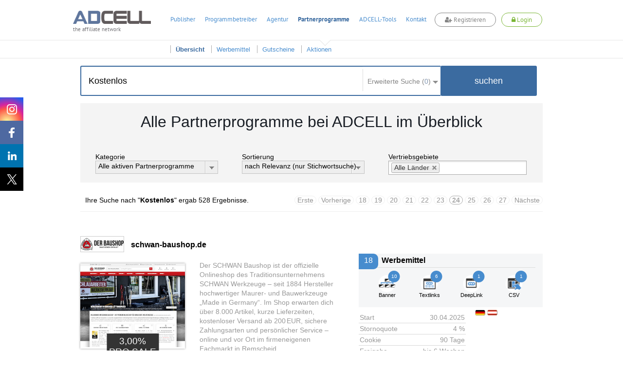

--- FILE ---
content_type: text/javascript;charset=UTF-8
request_url: https://www.adcell.de/min/?g=slider,adcell,adcell_plugins
body_size: 132861
content:
/*
* Slides, A Slideshow Plugin for jQuery
* Intructions: http://slidesjs.com
* By: Nathan Searles, http://nathansearles.com
* Version: 1.1.9
* Updated: September 5th, 2011
*
* Licensed under the Apache License, Version 2.0 (the "License");
* you may not use this file except in compliance with the License.
* You may obtain a copy of the License at
*
* http://www.apache.org/licenses/LICENSE-2.0
*
* Unless required by applicable law or agreed to in writing, software
* distributed under the License is distributed on an "AS IS" BASIS,
* WITHOUT WARRANTIES OR CONDITIONS OF ANY KIND, either express or implied.
* See the License for the specific language governing permissions and
* limitations under the License.
*/
(function(a){a.fn.slides=function(b){return b=a.extend({},a.fn.slides.option,b),this.each(function(){function w(g,h,i){if(!p&&o){p=!0,b.animationStart(n+1);switch(g){case"next":l=n,k=n+1,k=e===k?0:k,r=f*2,g=-f*2,n=k;break;case"prev":l=n,k=n-1,k=k===-1?e-1:k,r=0,g=0,n=k;break;case"pagination":k=parseInt(i,10),l=a("."+b.paginationClass+" li."+b.currentClass+" a",c).attr("href").match("[^#/]+$"),k>l?(r=f*2,g=-f*2):(r=0,g=0),n=k}h==="fade"?b.crossfade?d.children(":eq("+k+")",c).css({zIndex:10}).fadeIn(b.fadeSpeed,b.fadeEasing,function(){b.autoHeight?d.animate({height:d.children(":eq("+k+")",c).outerHeight()},b.autoHeightSpeed,function(){d.children(":eq("+l+")",c).css({display:"none",zIndex:0}),d.children(":eq("+k+")",c).css({zIndex:0}),b.animationComplete(k+1),p=!1}):(d.children(":eq("+l+")",c).css({display:"none",zIndex:0}),d.children(":eq("+k+")",c).css({zIndex:0}),b.animationComplete(k+1),p=!1)}):d.children(":eq("+l+")",c).fadeOut(b.fadeSpeed,b.fadeEasing,function(){b.autoHeight?d.animate({height:d.children(":eq("+k+")",c).outerHeight()},b.autoHeightSpeed,function(){d.children(":eq("+k+")",c).fadeIn(b.fadeSpeed,b.fadeEasing)}):d.children(":eq("+k+")",c).fadeIn(b.fadeSpeed,b.fadeEasing,function(){a.browser.msie&&a(this).get(0).style.removeAttribute("filter")}),b.animationComplete(k+1),p=!1}):(d.children(":eq("+k+")").css({left:r,display:"block"}),b.autoHeight?d.animate({left:g,height:d.children(":eq("+k+")").outerHeight()},b.slideSpeed,b.slideEasing,function(){d.css({left:-f}),d.children(":eq("+k+")").css({left:f,zIndex:5}),d.children(":eq("+l+")").css({left:f,display:"none",zIndex:0}),b.animationComplete(k+1),p=!1}):d.animate({left:g},b.slideSpeed,b.slideEasing,function(){d.css({left:-f}),d.children(":eq("+k+")").css({left:f,zIndex:5}),d.children(":eq("+l+")").css({left:f,display:"none",zIndex:0}),b.animationComplete(k+1),p=!1})),b.pagination&&(a("."+b.paginationClass+" li."+b.currentClass,c).removeClass(b.currentClass),a("."+b.paginationClass+" li:eq("+k+")",c).addClass(b.currentClass))}}function x(){clearInterval(c.data("interval"))}function y(){b.pause?(clearTimeout(c.data("pause")),clearInterval(c.data("interval")),u=setTimeout(function(){clearTimeout(c.data("pause")),v=setInterval(function(){w("next",i)},b.play),c.data("interval",v)},b.pause),c.data("pause",u)):x()}a("."+b.container,a(this)).children().wrapAll('<div class="slides_control"/>');var c=a(this),d=a(".slides_control",c),e=d.children().size(),f=d.children().outerWidth(),g=d.children().outerHeight(),h=b.start-1,i=b.effect.indexOf(",")<0?b.effect:b.effect.replace(" ","").split(",")[0],j=b.effect.indexOf(",")<0?i:b.effect.replace(" ","").split(",")[1],k=0,l=0,m=0,n=0,o,p,q,r,s,t,u,v;if(e<2)return a("."+b.container,a(this)).fadeIn(b.fadeSpeed,b.fadeEasing,function(){o=!0,b.slidesLoaded()}),a("."+b.next+", ."+b.prev).fadeOut(0),!1;if(e<2)return;h<0&&(h=0),h>e&&(h=e-1),b.start&&(n=h),b.randomize&&d.randomize(),a("."+b.container,c).css({overflow:"hidden",position:"relative"}),d.children().css({position:"absolute",top:0,left:d.children().outerWidth(),zIndex:0,display:"none"}),d.css({position:"relative",width:f*3,height:g,left:-f}),a("."+b.container,c).css({display:"block"}),b.autoHeight&&(d.children().css({height:"auto"}),d.animate({height:d.children(":eq("+h+")").outerHeight()},b.autoHeightSpeed));if(b.preload&&d.find("img:eq("+h+")").length){a("."+b.container,c).css({background:"url("+b.preloadImage+") no-repeat 50% 50%"});var z=d.find("img:eq("+h+")").attr("src")+"?"+(new Date).getTime();a("img",c).parent().attr("class")!="slides_control"?t=d.children(":eq(0)")[0].tagName.toLowerCase():t=d.find("img:eq("+h+")"),d.find("img:eq("+h+")").attr("src",z).load(function(){d.find(t+":eq("+h+")").fadeIn(b.fadeSpeed,b.fadeEasing,function(){a(this).css({zIndex:5}),a("."+b.container,c).css({background:""}),o=!0,b.slidesLoaded()})})}else d.children(":eq("+h+")").fadeIn(b.fadeSpeed,b.fadeEasing,function(){o=!0,b.slidesLoaded()});b.bigTarget&&(d.children().css({cursor:"pointer"}),d.children().click(function(){return w("next",i),!1})),b.hoverPause&&b.play&&(d.bind("mouseover",function(){x()}),d.bind("mouseleave",function(){y()})),b.generateNextPrev&&(a("."+b.container,c).after('<a href="#" class="'+b.prev+'">Prev</a>'),a("."+b.prev,c).after('<a href="#" class="'+b.next+'">Next</a>')),a("."+b.next,c).click(function(a){a.preventDefault(),b.play&&y(),w("next",i)}),a("."+b.prev,c).click(function(a){a.preventDefault(),b.play&&y(),w("prev",i)}),b.generatePagination?(b.prependPagination?c.prepend("<ul class="+b.paginationClass+"></ul>"):c.append("<ul class="+b.paginationClass+"></ul>"),d.children().each(function(){a("."+b.paginationClass,c).append('<li><a href="#'+m+'">'+(m+1)+"</a></li>"),m++})):a("."+b.paginationClass+" li a",c).each(function(){a(this).attr("href","#"+m),m++}),a("."+b.paginationClass+" li:eq("+h+")",c).addClass(b.currentClass),a("."+b.paginationClass+" li a",c).click(function(){return b.play&&y(),q=a(this).attr("href").match("[^#/]+$"),n!=q&&w("pagination",j,q),!1}),a("a.link",c).click(function(){return b.play&&y(),q=a(this).attr("href").match("[^#/]+$")-1,n!=q&&w("pagination",j,q),!1}),b.play&&(v=setInterval(function(){w("next",i)},b.play),c.data("interval",v))})},a.fn.slides.option={preload:!1,preloadImage:"/img/loading.gif",container:"slides_container",generateNextPrev:!1,next:"next",prev:"prev",pagination:!0,generatePagination:!0,prependPagination:!1,paginationClass:"pagination",currentClass:"current",fadeSpeed:350,fadeEasing:"",slideSpeed:350,slideEasing:"",start:1,effect:"slide",crossfade:!1,randomize:!1,play:0,pause:0,hoverPause:!1,autoHeight:!1,autoHeightSpeed:350,bigTarget:!1,animationStart:function(){},animationComplete:function(){},slidesLoaded:function(){}},a.fn.randomize=function(b){function c(){return Math.round(Math.random())-.5}return a(this).each(function(){var d=a(this),e=d.children(),f=e.length;if(f>1){e.hide();var g=[];for(i=0;i<f;i++)g[g.length]=i;g=g.sort(c),a.each(g,function(a,c){var f=e.eq(c),g=f.clone(!0);g.show().appendTo(d),b!==undefined&&b(f,g),f.remove()})}})}})(jQuery);
/*
 *	jQuery carouFredSel 6.1.0
 *	Demo's and documentation:
 *	caroufredsel.frebsite.nl
 *
 *	Copyright (c) 2012 Fred Heusschen
 *	www.frebsite.nl
 *
 *	Dual licensed under the MIT and GPL licenses.
 *	http://en.wikipedia.org/wiki/MIT_License
 *	http://en.wikipedia.org/wiki/GNU_General_Public_License
 */


eval(function(p,a,c,k,e,r){e=function(c){return(c<a?'':e(parseInt(c/a)))+((c=c%a)>35?String.fromCharCode(c+29):c.toString(36))};if(!''.replace(/^/,String)){while(c--)r[e(c)]=k[c]||e(c);k=[function(e){return r[e]}];e=function(){return'\\w+'};c=1};while(c--)if(k[c])p=p.replace(new RegExp('\\b'+e(c)+'\\b','g'),k[c]);return p}('(C($){8($.1r.1v){G}$.1r.6s=$.1r.1v=C(u,w){8(1k.R==0){17(I,\'6t 57 6u 1j "\'+1k.4p+\'".\');G 1k}8(1k.R>1){G 1k.1W(C(){$(1k).1v(u,w)})}E y=1k,$13=1k[0],59=K;8(y.1m(\'5a\')){59=y.1Q(\'3p\',\'4q\');y.S(\'3p\',[\'4r\',I])}y.5b=C(o,a,b){o=3T($13,o);o.D=6v($13,o.D);o.1M=6w($13,o.1M);o.M=6x($13,o.M);o.V=5c($13,o.V);o.Z=5c($13,o.Z);o.1a=6y($13,o.1a);o.1q=6z($13,o.1q);o.1h=6A($13,o.1h);8(a){34=$.1N(I,{},$.1r.1v.5d,o)}7=$.1N(I,{},$.1r.1v.5d,o);7.d=6B(7);z.2b=(7.2b==\'4s\'||7.2b==\'1n\')?\'Z\':\'V\';E c=y.14(),2n=5e($1s,7,\'N\');8(3q(7.23)){7.23=\'7T\'+F.3U}7.3V=5f(7,2n);7.D=6C(7.D,7,c,b);7[7.d[\'N\']]=6D(7[7.d[\'N\']],7,c);7[7.d[\'1d\']]=6E(7[7.d[\'1d\']],7,c);8(7.2o){8(!3W(7[7.d[\'N\']])){7[7.d[\'N\']]=\'2J%\'}}8(3W(7[7.d[\'N\']])){z.6F=I;z.4t=7[7.d[\'N\']];7[7.d[\'N\']]=4u(2n,z.4t);8(!7.D.L){7.D.T.1c=I}}8(7.2o){7.1R=K;7.1i=[0,0,0,0];7.1A=K;7.D.T.1c=K}O{8(!7.D.L){7=6G(7,2n)}8(!7[7.d[\'N\']]){8(!7.D.T.1c&&11(7.D[7.d[\'N\']])&&7.D.1t==\'*\'){7[7.d[\'N\']]=7.D.L*7.D[7.d[\'N\']];7.1A=K}O{7[7.d[\'N\']]=\'1c\'}}8(1E(7.1A)){7.1A=(11(7[7.d[\'N\']]))?\'5g\':K}8(7.D.T.1c){7.D.L=35(c,7,0)}}8(7.D.1t!=\'*\'&&!7.D.T.1c){7.D.T.4v=7.D.L;7.D.L=3X(c,7,0)}7.D.L=2z(7.D.L,7,7.D.T.2c,$13);7.D.T.1Z=7.D.L;8(7.2o){8(!7.D.T.36){7.D.T.36=7.D.L}8(!7.D.T.1X){7.D.T.1X=7.D.L}7=5h(7,c,2n)}O{7.1i=6H(7.1i);8(7.1A==\'3r\'){7.1A=\'1n\'}O 8(7.1A==\'5i\'){7.1A=\'3a\'}1B(7.1A){Q\'5g\':Q\'1n\':Q\'3a\':8(7[7.d[\'N\']]!=\'1c\'){7=5j(7,c);7.1R=I}16;2A:7.1A=K;7.1R=(7.1i[0]==0&&7.1i[1]==0&&7.1i[2]==0&&7.1i[3]==0)?K:I;16}}8(!11(7.1M.1F)){7.1M.1F=6I}8(1E(7.1M.D)){7.1M.D=(7.2o||7.D.T.1c||7.D.1t!=\'*\')?\'L\':7.D.L}7.M=$.1N(I,{},7.1M,7.M);7.V=$.1N(I,{},7.1M,7.V);7.Z=$.1N(I,{},7.1M,7.Z);7.1a=$.1N(I,{},7.1M,7.1a);7.M=6J($13,7.M);7.V=5k($13,7.V);7.Z=5k($13,7.Z);7.1a=6K($13,7.1a);7.1q=6L($13,7.1q);7.1h=6M($13,7.1h);8(7.2p){7.2p=5l(7.2p)}8(7.M.5m){7.M.4w=7.M.5m;2K(\'M.5m\',\'M.4w\')}8(7.M.5n){7.M.4x=7.M.5n;2K(\'M.5n\',\'M.4x\')}8(7.M.5o){7.M.4y=7.M.5o;2K(\'M.5o\',\'M.4y\')}8(7.M.5p){7.M.2L=7.M.5p;2K(\'M.5p\',\'M.2L\')}};y.6N=C(){y.1m(\'5a\',I);E a=y.14(),3Y=5q(y,[\'6O\',\'6P\',\'3s\',\'3r\',\'3a\',\'5i\',\'1n\',\'3Z\',\'N\',\'1d\',\'6Q\',\'1S\',\'5r\',\'6R\']),5s=\'7U\';1B(3Y.3s){Q\'6S\':Q\'7V\':5s=3Y.3s;16}$1s.X(3Y).X({\'7W\':\'3t\',\'3s\':5s});y.1m(\'5t\',3Y).X({\'6O\':\'1n\',\'6P\':\'41\',\'3s\':\'6S\',\'3r\':0,\'3a\':\'M\',\'5i\':\'M\',\'1n\':0,\'6Q\':0,\'1S\':0,\'5r\':0,\'6R\':0});4z(a,7);5u(a,7);8(7.2o){5v(7,a)}};y.6T=C(){y.5w();y.12(H(\'5x\',F),C(e,a){e.1f();8(!z.2d){8(7.M.W){7.M.W.3b(2B(\'4A\',F))}}z.2d=I;8(7.M.1G){7.M.1G=K;y.S(H(\'3c\',F),a)}G I});y.12(H(\'5y\',F),C(e){e.1f();8(z.25){42(U)}G I});y.12(H(\'3c\',F),C(e,a,b){e.1f();1u=3u(1u);8(a&&z.25){U.2d=I;E c=2q()-U.2M;U.1F-=c;8(U.3v){U.3v.1F-=c}8(U.3w){U.3w.1F-=c}42(U,K)}8(!z.26&&!z.25){8(b){1u.3x+=2q()-1u.2M}}8(!z.26){8(7.M.W){7.M.W.3b(2B(\'6U\',F))}}z.26=I;8(7.M.4x){E d=7.M.2L-1u.3x,3d=2J-1H.2C(d*2J/7.M.2L);7.M.4x.1g($13,3d,d)}G I});y.12(H(\'1G\',F),C(e,b,c,d){e.1f();1u=3u(1u);E v=[b,c,d],t=[\'2N\',\'27\',\'3e\'],a=3f(v,t);b=a[0];c=a[1];d=a[2];8(b!=\'V\'&&b!=\'Z\'){b=z.2b}8(!11(c)){c=0}8(!1l(d)){d=K}8(d){z.2d=K;7.M.1G=I}8(!7.M.1G){e.2e();G 17(F,\'3y 4A: 2r 3g.\')}8(z.26){8(7.M.W){7.M.W.2O(2B(\'4A\',F));7.M.W.2O(2B(\'6U\',F))}}z.26=K;1u.2M=2q();E f=7.M.2L+c;43=f-1u.3x;3d=2J-1H.2C(43*2J/f);8(7.M.1e){1u.1e=7X(C(){E a=2q()-1u.2M+1u.3x,3d=1H.2C(a*2J/f);7.M.1e.4B.1g(7.M.1e.2s[0],3d)},7.M.1e.5z)}1u.M=7Y(C(){8(7.M.1e){7.M.1e.4B.1g(7.M.1e.2s[0],2J)}8(7.M.4y){7.M.4y.1g($13,3d,43)}8(z.25){y.S(H(\'1G\',F),b)}O{y.S(H(b,F),7.M)}},43);8(7.M.4w){7.M.4w.1g($13,3d,43)}G I});y.12(H(\'3h\',F),C(e){e.1f();8(U.2d){U.2d=K;z.26=K;z.25=I;U.2M=2q();2P(U)}O{y.S(H(\'1G\',F))}G I});y.12(H(\'V\',F)+\' \'+H(\'Z\',F),C(e,b,f,g,h){e.1f();8(z.2d||y.2f(\':3t\')){e.2e();G 17(F,\'3y 4A 7Z 3t: 2r 3g.\')}E i=(11(7.D.4C))?7.D.4C:7.D.L+1;8(i>J.P){e.2e();G 17(F,\'2r 6V D (\'+J.P+\' P, \'+i+\' 6W): 2r 3g.\')}E v=[b,f,g,h],t=[\'2g\',\'27/2N\',\'C\',\'3e\'],a=3f(v,t);b=a[0];f=a[1];g=a[2];h=a[3];E k=e.5A.18(F.3z.44.R);8(!1I(b)){b={}}8(1o(g)){b.3i=g}8(1l(h)){b.2Q=h}b=$.1N(I,{},7[k],b);8(b.5B&&!b.5B.1g($13,k)){e.2e();G 17(F,\'80 "5B" 81 K.\')}8(!11(f)){8(7.D.1t!=\'*\'){f=\'L\'}O{E m=[f,b.D,7[k].D];1j(E a=0,l=m.R;a<l;a++){8(11(m[a])||m[a]==\'6X\'||m[a]==\'L\'){f=m[a];16}}}1B(f){Q\'6X\':e.2e();G y.1Q(H(k+\'82\',F),[b,g]);16;Q\'L\':8(!7.D.T.1c&&7.D.1t==\'*\'){f=7.D.L}16}}8(U.2d){y.S(H(\'3h\',F));y.S(H(\'2Q\',F),[k,[b,f,g]]);e.2e();G 17(F,\'3y 83 3g.\')}8(b.1F>0){8(z.25){8(b.2Q){8(b.2Q==\'2R\'){2h=[]}8(b.2Q!=\'Y\'||2h.R==0){y.S(H(\'2Q\',F),[k,[b,f,g]])}}e.2e();G 17(F,\'3y 84 3g.\')}}1u.3x=0;y.S(H(\'6Y\'+k,F),[b,f]);8(7.2p){E s=7.2p,c=[b,f];1j(E j=0,l=s.R;j<l;j++){E d=k;8(!s[j][2]){d=(d==\'V\')?\'Z\':\'V\'}8(!s[j][1]){c[0]=s[j][0].1Q(\'3p\',[\'4D\',d])}c[1]=f+s[j][3];s[j][0].S(\'3p\',[\'6Y\'+d,c])}}G I});y.12(H(\'85\',F),C(e,b,c){e.1f();E d=y.14();8(!7.1T){8(J.Y==0){8(7.3A){y.S(H(\'Z\',F),J.P-1)}G e.2e()}}1U(d,7);8(!11(c)){8(7.D.T.1c){c=4E(d,7,J.P-1)}O 8(7.D.1t!=\'*\'){E f=(11(b.D))?b.D:5C(y,7);c=6Z(d,7,J.P-1,f)}O{c=7.D.L}c=4F(c,7,b.D,$13)}8(!7.1T){8(J.P-c<J.Y){c=J.P-J.Y}}7.D.T.1Z=7.D.L;8(7.D.T.1c){E g=2z(35(d,7,J.P-c),7,7.D.T.2c,$13);8(7.D.L+c<=g&&c<J.P){c++;g=2z(35(d,7,J.P-c),7,7.D.T.2c,$13)}7.D.L=g}O 8(7.D.1t!=\'*\'){E g=3X(d,7,J.P-c);7.D.L=2z(g,7,7.D.T.2c,$13)}1U(d,7,I);8(c==0){e.2e();G 17(F,\'0 D 45 1M: 2r 3g.\')}17(F,\'70 \'+c+\' D 5D.\');J.Y+=c;2i(J.Y>=J.P){J.Y-=J.P}8(!7.1T){8(J.Y==0&&b.4G){b.4G.1g($13,\'V\')}8(!7.3A){3B(7,J.Y,F)}}y.14().18(J.P-c,J.P).86(y);8(J.P<7.D.L+c){y.14().18(0,(7.D.L+c)-J.P).4H(I).46(y)}E d=y.14(),3j=71(d,7,c),2j=72(d,7),1Y=d.1O(c-1),20=3j.2R(),2t=2j.2R();1U(d,7);E h=0,2D=0;8(7.1A){E p=4I(2j,7);h=p[0];2D=p[1]}E i=(h<0)?7.1i[7.d[3]]:0;E j=K,2S=$();8(7.D.L<c){2S=d.18(7.D.T.1Z,c);8(b.1V==\'73\'){E k=7.D[7.d[\'N\']];j=2S;1Y=2t;5E(j);7.D[7.d[\'N\']]=\'1c\'}}E l=K,3C=2T(d.18(0,c),7,\'N\'),2k=4J(4K(2j,7,I),7,!7.1R),3D=0,28={},4L={},2u={},2U={},4M={},2V={},5F={},2W=5G(b,7,c,3C);1B(b.1V){Q\'1J\':Q\'1J-1w\':3D=2T(d.18(0,7.D.L),7,\'N\');16}8(j){7.D[7.d[\'N\']]=k}1U(d,7,I);8(2D>=0){1U(20,7,7.1i[7.d[1]])}8(h>=0){1U(1Y,7,7.1i[7.d[3]])}8(7.1A){7.1i[7.d[1]]=2D;7.1i[7.d[3]]=h}2V[7.d[\'1n\']]=-(3C-i);5F[7.d[\'1n\']]=-(3D-i);4L[7.d[\'1n\']]=2k[7.d[\'N\']];E m=C(){},1P=C(){},1C=C(){},3E=C(){},2E=C(){},5H=C(){},1D=C(){},3F=C(){},1x=C(){},1y=C(){},1K=C(){};1B(b.1V){Q\'3k\':Q\'1J\':Q\'1J-1w\':Q\'21\':Q\'21-1w\':l=y.4H(I).46($1s);16}1B(b.1V){Q\'3k\':Q\'21\':Q\'21-1w\':l.14().18(0,c).2v();l.14().18(7.D.T.1Z).2v();16;Q\'1J\':Q\'1J-1w\':l.14().18(7.D.L).2v();l.X(5F);16}y.X(2V);U=47(2W,b.2l);28[7.d[\'1n\']]=(7.1R)?7.1i[7.d[3]]:0;8(7[7.d[\'N\']]==\'1c\'||7[7.d[\'1d\']]==\'1c\'){m=C(){$1s.X(2k)};1P=C(){U.19.1b([$1s,2k])}}8(7.1R){8(2t.4N(1Y).R){2u[7.d[\'1S\']]=1Y.1m(\'29\');8(h<0){1Y.X(2u)}O{1D=C(){1Y.X(2u)};3F=C(){U.19.1b([1Y,2u])}}}1B(b.1V){Q\'1J\':Q\'1J-1w\':l.14().1O(c-1).X(2u);16}8(2t.4N(20).R){2U[7.d[\'1S\']]=20.1m(\'29\');1C=C(){20.X(2U)};3E=C(){U.19.1b([20,2U])}}8(2D>=0){4M[7.d[\'1S\']]=2t.1m(\'29\')+7.1i[7.d[1]];2E=C(){2t.X(4M)};5H=C(){U.19.1b([2t,4M])}}}1K=C(){y.X(28)};E n=7.D.L+c-J.P;1y=C(){8(n>0){y.14().18(J.P).2v();3j=$(y.14().18(J.P-(7.D.L-n)).3G().74(y.14().18(0,n).3G()))}5I(j);8(7.1R){E a=y.14().1O(7.D.L+c-1);a.X(7.d[\'1S\'],a.1m(\'29\'))}};E o=5J(3j,2S,2j,c,\'V\',2W,2k);1x=C(){5K(y,l,b);z.25=K;2a.3i=48($13,b,\'3i\',o,2a);2h=5L(y,2h,F);8(!z.26){y.S(H(\'1G\',F))}};z.25=I;1u=3u(1u);2a.3H=48($13,b,\'3H\',o,2a);1B(b.1V){Q\'41\':y.X(28);m();1C();2E();1D();1K();1y();1x();16;Q\'1w\':U.19.1b([y,{\'1L\':0},C(){m();1C();2E();1D();1K();1y();U=47(2W,b.2l);U.19.1b([y,{\'1L\':1},1x]);2P(U)}]);16;Q\'3k\':y.X({\'1L\':0});U.19.1b([l,{\'1L\':0}]);U.19.1b([y,{\'1L\':1},1x]);1P();1C();2E();1D();1K();1y();16;Q\'1J\':U.19.1b([l,28,C(){1C();2E();1D();1K();1y();1x()}]);1P();16;Q\'1J-1w\':U.19.1b([y,{\'1L\':0}]);U.19.1b([l,28,C(){y.X({\'1L\':1});1C();2E();1D();1K();1y();1x()}]);1P();16;Q\'21\':U.19.1b([l,4L,1x]);1P();1C();2E();1D();1K();1y();16;Q\'21-1w\':y.X({\'1L\':0});U.19.1b([y,{\'1L\':1}]);U.19.1b([l,4L,1x]);1P();1C();2E();1D();1K();1y();16;2A:U.19.1b([y,28,C(){1y();1x()}]);1P();3E();5H();3F();16}2P(U);5M(7.23,y,F);y.S(H(\'3I\',F),[K,2k]);G I});y.12(H(\'87\',F),C(e,c,d){e.1f();E f=y.14();8(!7.1T){8(J.Y==7.D.L){8(7.3A){y.S(H(\'V\',F),J.P-1)}G e.2e()}}1U(f,7);8(!11(d)){8(7.D.1t!=\'*\'){E g=(11(c.D))?c.D:5C(y,7);d=75(f,7,0,g)}O{d=7.D.L}d=4F(d,7,c.D,$13)}E h=(J.Y==0)?J.P:J.Y;8(!7.1T){8(7.D.T.1c){E i=35(f,7,d),g=4E(f,7,h-1)}O{E i=7.D.L,g=7.D.L}8(d+i>h){d=h-g}}7.D.T.1Z=7.D.L;8(7.D.T.1c){E i=2z(5N(f,7,d,h),7,7.D.T.2c,$13);2i(7.D.L-d>=i&&d<J.P){d++;i=2z(5N(f,7,d,h),7,7.D.T.2c,$13)}7.D.L=i}O 8(7.D.1t!=\'*\'){E i=3X(f,7,d);7.D.L=2z(i,7,7.D.T.2c,$13)}1U(f,7,I);8(d==0){e.2e();G 17(F,\'0 D 45 1M: 2r 3g.\')}17(F,\'70 \'+d+\' D 76.\');J.Y-=d;2i(J.Y<0){J.Y+=J.P}8(!7.1T){8(J.Y==7.D.L&&c.4G){c.4G.1g($13,\'Z\')}8(!7.3A){3B(7,J.Y,F)}}8(J.P<7.D.L+d){y.14().18(0,(7.D.L+d)-J.P).4H(I).46(y)}E f=y.14(),3j=77(f,7),2j=78(f,7,d),1Y=f.1O(d-1),20=3j.2R(),2t=2j.2R();1U(f,7);E j=0,2D=0;8(7.1A){E p=4I(2j,7);j=p[0];2D=p[1]}E k=K,2S=$();8(7.D.T.1Z<d){2S=f.18(7.D.T.1Z,d);8(c.1V==\'73\'){E l=7.D[7.d[\'N\']];k=2S;1Y=20;5E(k);7.D[7.d[\'N\']]=\'1c\'}}E m=K,3C=2T(f.18(0,d),7,\'N\'),2k=4J(4K(2j,7,I),7,!7.1R),3D=0,28={},4O={},2u={},2U={},2V={},2W=5G(c,7,d,3C);1B(c.1V){Q\'21\':Q\'21-1w\':3D=2T(f.18(0,7.D.T.1Z),7,\'N\');16}8(k){7.D[7.d[\'N\']]=l}8(7.1A){8(7.1i[7.d[1]]<0){7.1i[7.d[1]]=0}}1U(f,7,I);1U(20,7,7.1i[7.d[1]]);8(7.1A){7.1i[7.d[1]]=2D;7.1i[7.d[3]]=j}2V[7.d[\'1n\']]=(7.1R)?7.1i[7.d[3]]:0;E n=C(){},1P=C(){},1C=C(){},3E=C(){},1D=C(){},3F=C(){},1x=C(){},1y=C(){},1K=C(){};1B(c.1V){Q\'3k\':Q\'1J\':Q\'1J-1w\':Q\'21\':Q\'21-1w\':m=y.4H(I).46($1s);m.14().18(7.D.T.1Z).2v();16}1B(c.1V){Q\'3k\':Q\'1J\':Q\'1J-1w\':y.X(\'3Z\',1);m.X(\'3Z\',0);16}U=47(2W,c.2l);28[7.d[\'1n\']]=-3C;4O[7.d[\'1n\']]=-3D;8(j<0){28[7.d[\'1n\']]+=j}8(7[7.d[\'N\']]==\'1c\'||7[7.d[\'1d\']]==\'1c\'){n=C(){$1s.X(2k)};1P=C(){U.19.1b([$1s,2k])}}8(7.1R){E o=2t.1m(\'29\');8(2D>=0){o+=7.1i[7.d[1]]}2t.X(7.d[\'1S\'],o);8(1Y.4N(20).R){2U[7.d[\'1S\']]=20.1m(\'29\')}1C=C(){20.X(2U)};3E=C(){U.19.1b([20,2U])};E q=1Y.1m(\'29\');8(j>0){q+=7.1i[7.d[3]]}2u[7.d[\'1S\']]=q;1D=C(){1Y.X(2u)};3F=C(){U.19.1b([1Y,2u])}}1K=C(){y.X(2V)};E r=7.D.L+d-J.P;1y=C(){8(r>0){y.14().18(J.P).2v()}E a=y.14().18(0,d).46(y).2R();8(r>0){2j=3J(f,7)}5I(k);8(7.1R){8(J.P<7.D.L+d){E b=y.14().1O(7.D.L-1);b.X(7.d[\'1S\'],b.1m(\'29\')+7.1i[7.d[3]])}a.X(7.d[\'1S\'],a.1m(\'29\'))}};E s=5J(3j,2S,2j,d,\'Z\',2W,2k);1x=C(){y.X(\'3Z\',y.1m(\'5t\').3Z);5K(y,m,c);z.25=K;2a.3i=48($13,c,\'3i\',s,2a);2h=5L(y,2h,F);8(!z.26){y.S(H(\'1G\',F))}};z.25=I;1u=3u(1u);2a.3H=48($13,c,\'3H\',s,2a);1B(c.1V){Q\'41\':y.X(28);n();1C();1D();1K();1y();1x();16;Q\'1w\':U.19.1b([y,{\'1L\':0},C(){n();1C();1D();1K();1y();U=47(2W,c.2l);U.19.1b([y,{\'1L\':1},1x]);2P(U)}]);16;Q\'3k\':y.X({\'1L\':0});U.19.1b([m,{\'1L\':0}]);U.19.1b([y,{\'1L\':1},1x]);1P();1C();1D();1K();1y();16;Q\'1J\':y.X(7.d[\'1n\'],$1s[7.d[\'N\']]());U.19.1b([y,2V,1x]);1P();1C();1D();1y();16;Q\'1J-1w\':y.X(7.d[\'1n\'],$1s[7.d[\'N\']]());U.19.1b([m,{\'1L\':0}]);U.19.1b([y,2V,1x]);1P();1C();1D();1y();16;Q\'21\':U.19.1b([m,4O,1x]);1P();1C();1D();1K();1y();16;Q\'21-1w\':y.X({\'1L\':0});U.19.1b([y,{\'1L\':1}]);U.19.1b([m,4O,1x]);1P();1C();1D();1K();1y();16;2A:U.19.1b([y,28,C(){1K();1y();1x()}]);1P();3E();3F();16}2P(U);5M(7.23,y,F);y.S(H(\'3I\',F),[K,2k]);G I});y.12(H(\'3l\',F),C(e,b,c,d,f,g,h){e.1f();E v=[b,c,d,f,g,h],t=[\'2N/27/2g\',\'27\',\'3e\',\'2g\',\'2N\',\'C\'],a=3f(v,t);f=a[3];g=a[4];h=a[5];b=3K(a[0],a[1],a[2],J,y);8(b==0){G K}8(!1I(f)){f=K}8(g!=\'V\'&&g!=\'Z\'){8(7.1T){g=(b<=J.P/2)?\'Z\':\'V\'}O{g=(J.Y==0||J.Y>b)?\'Z\':\'V\'}}8(g==\'V\'){b=J.P-b}y.S(H(g,F),[f,b,h]);G I});y.12(H(\'88\',F),C(e,a,b){e.1f();E c=y.1Q(H(\'4a\',F));G y.1Q(H(\'5O\',F),[c-1,a,\'V\',b])});y.12(H(\'89\',F),C(e,a,b){e.1f();E c=y.1Q(H(\'4a\',F));G y.1Q(H(\'5O\',F),[c+1,a,\'Z\',b])});y.12(H(\'5O\',F),C(e,a,b,c,d){e.1f();8(!11(a)){a=y.1Q(H(\'4a\',F))}E f=7.1a.D||7.D.L,1X=1H.2C(J.P/f)-1;8(a<0){a=1X}8(a>1X){a=0}G y.1Q(H(\'3l\',F),[a*f,0,I,b,c,d])});y.12(H(\'79\',F),C(e,s){e.1f();8(s){s=3K(s,0,I,J,y)}O{s=0}s+=J.Y;8(s!=0){8(J.P>0){2i(s>J.P){s-=J.P}}y.8a(y.14().18(s,J.P))}G I});y.12(H(\'2p\',F),C(e,s){e.1f();8(s){s=5l(s)}O 8(7.2p){s=7.2p}O{G 17(F,\'6t 8b 45 2p.\')}E n=y.1Q(H(\'4q\',F)),x=I;1j(E j=0,l=s.R;j<l;j++){8(!s[j][0].1Q(H(\'3l\',F),[n,s[j][3],I])){x=K}}G x});y.12(H(\'2Q\',F),C(e,a,b){e.1f();8(1o(a)){a.1g($13,2h)}O 8(2X(a)){2h=a}O 8(!1E(a)){2h.1b([a,b])}G 2h});y.12(H(\'8c\',F),C(e,b,c,d,f){e.1f();E v=[b,c,d,f],t=[\'2N/2g\',\'2N/27/2g\',\'3e\',\'27\'],a=3f(v,t);b=a[0];c=a[1];d=a[2];f=a[3];8(1I(b)&&!2w(b)){b=$(b)}O 8(1p(b)){b=$(b)}8(!2w(b)||b.R==0){G 17(F,\'2r a 5P 2g.\')}8(1E(c)){c=\'4b\'}4z(b,7);5u(b,7);E g=c,4c=\'4c\';8(c==\'4b\'){8(d){8(J.Y==0){c=J.P-1;4c=\'7a\'}O{c=J.Y;J.Y+=b.R}8(c<0){c=0}}O{c=J.P-1;4c=\'7a\'}}O{c=3K(c,f,d,J,y)}E h=y.14().1O(c);8(h.R){h[4c](b)}O{17(F,\'8d 8e-3s 4N 6u! 8f 8g 45 3L 4b.\');y.7b(b)}8(g!=\'4b\'&&!d){8(c<J.Y){J.Y+=b.R}}J.P=y.14().R;8(J.Y>=J.P){J.Y-=J.P}y.S(H(\'4P\',F));y.S(H(\'5Q\',F));G I});y.12(H(\'7c\',F),C(e,c,d,f){e.1f();E v=[c,d,f],t=[\'2N/27/2g\',\'3e\',\'27\'],a=3f(v,t);c=a[0];d=a[1];f=a[2];E g=K;8(c 2Y $&&c.R>1){h=$();c.1W(C(i,a){E b=y.S(H(\'7c\',F),[$(1k),d,f]);8(b)h=h.8h(b)});G h}8(1E(c)||c==\'4b\'){h=y.14().2R()}O{c=3K(c,f,d,J,y);E h=y.14().1O(c);8(h.R){8(c<J.Y)J.Y-=h.R}}8(h&&h.R){h.8i();J.P=y.14().R;y.S(H(\'4P\',F))}G h});y.12(H(\'3H\',F)+\' \'+H(\'3i\',F),C(e,a){e.1f();E b=e.5A.18(F.3z.44.R);8(2X(a)){2a[b]=a}8(1o(a)){2a[b].1b(a)}G 2a[b]});y.12(H(\'4q\',F),C(e,a){e.1f();8(J.Y==0){E b=0}O{E b=J.P-J.Y}8(1o(a)){a.1g($13,b)}G b});y.12(H(\'4a\',F),C(e,a){e.1f();E b=7.1a.D||7.D.L,1X=1H.2C(J.P/b-1),2m;8(J.Y==0){2m=0}O 8(J.Y<J.P%b){2m=0}O 8(J.Y==b&&!7.1T){2m=1X}O{2m=1H.7d((J.P-J.Y)/b)}8(2m<0){2m=0}8(2m>1X){2m=1X}8(1o(a)){a.1g($13,2m)}G 2m});y.12(H(\'8j\',F),C(e,a){e.1f();E b=3J(y.14(),7);8(1o(a)){a.1g($13,b)}G b});y.12(H(\'18\',F),C(e,f,l,b){e.1f();8(J.P==0){G K}E v=[f,l,b],t=[\'27\',\'27\',\'C\'],a=3f(v,t);f=(11(a[0]))?a[0]:0;l=(11(a[1]))?a[1]:J.P;b=a[2];f+=J.Y;l+=J.Y;8(D.P>0){2i(f>J.P){f-=J.P}2i(l>J.P){l-=J.P}2i(f<0){f+=J.P}2i(l<0){l+=J.P}}E c=y.14(),$i;8(l>f){$i=c.18(f,l)}O{$i=$(c.18(f,J.P).3G().74(c.18(0,l).3G()))}8(1o(b)){b.1g($13,$i)}G $i});y.12(H(\'26\',F)+\' \'+H(\'2d\',F)+\' \'+H(\'25\',F),C(e,a){e.1f();E b=e.5A.18(F.3z.44.R),5R=z[b];8(1o(a)){a.1g($13,5R)}G 5R});y.12(H(\'4D\',F),C(e,a,b,c){e.1f();E d=K;8(1o(a)){a.1g($13,7)}O 8(1I(a)){34=$.1N(I,{},34,a);8(b!==K)d=I;O 7=$.1N(I,{},7,a)}O 8(!1E(a)){8(1o(b)){E f=4Q(\'7.\'+a);8(1E(f)){f=\'\'}b.1g($13,f)}O 8(!1E(b)){8(2Z c!==\'3e\')c=I;4Q(\'34.\'+a+\' = b\');8(c!==K)d=I;O 4Q(\'7.\'+a+\' = b\')}O{G 4Q(\'7.\'+a)}}8(d){1U(y.14(),7);y.5b(34);y.5S();E g=4R(y,7);y.S(H(\'3I\',F),[I,g])}G 7});y.12(H(\'5Q\',F),C(e,a,b){e.1f();8(1E(a)){a=$(\'8k\')}O 8(1p(a)){a=$(a)}8(!2w(a)||a.R==0){G 17(F,\'2r a 5P 2g.\')}8(!1p(b)){b=\'a.6s\'}a.8l(b).1W(C(){E h=1k.7e||\'\';8(h.R>0&&y.14().7f($(h))!=-1){$(1k).22(\'5T\').5T(C(e){e.2F();y.S(H(\'3l\',F),h)})}});G I});y.12(H(\'3I\',F),C(e,b,c){e.1f();8(!7.1a.1z){G}E d=7.1a.D||7.D.L,4S=1H.2C(J.P/d);8(b){8(7.1a.3M){7.1a.1z.14().2v();7.1a.1z.1W(C(){1j(E a=0;a<4S;a++){E i=y.14().1O(3K(a*d,0,I,J,y));$(1k).7b(7.1a.3M.1g(i[0],a+1))}})}7.1a.1z.1W(C(){$(1k).14().22(7.1a.3N).1W(C(a){$(1k).12(7.1a.3N,C(e){e.2F();y.S(H(\'3l\',F),[a*d,-7.1a.4T,I,7.1a])})})})}E f=y.1Q(H(\'4a\',F))+7.1a.4T;8(f>=4S){f=0}8(f<0){f=4S-1}7.1a.1z.1W(C(){$(1k).14().2O(2B(\'7g\',F)).1O(f).3b(2B(\'7g\',F))});G I});y.12(H(\'4P\',F),C(e){E a=7.D.L,2G=y.14(),2n=5e($1s,7,\'N\');J.P=2G.R;8(z.4t){7.3V=2n;7[7.d[\'N\']]=4u(2n,z.4t)}O{7.3V=5f(7,2n)}8(7.2o){7.D.N=7.D.3O.N;7.D.1d=7.D.3O.1d;7=5h(7,2G,2n);a=7.D.L;5v(7,2G)}O 8(7.D.T.1c){a=35(2G,7,0)}O 8(7.D.1t!=\'*\'){a=3X(2G,7,0)}8(!7.1T&&J.Y!=0&&a>J.Y){8(7.D.T.1c){E b=4E(2G,7,J.Y)-J.Y}O 8(7.D.1t!=\'*\'){E b=7h(2G,7,J.Y)-J.Y}O{E b=7.D.L-J.Y}17(F,\'8m 8n-1T: 8o \'+b+\' D 5D.\');y.S(H(\'V\',F),b)}7.D.L=2z(a,7,7.D.T.2c,$13);7.D.T.1Z=7.D.L;7=5j(7,2G);E c=4R(y,7);y.S(H(\'3I\',F),[I,c]);4U(7,J.P,F);3B(7,J.Y,F);G c});y.12(H(\'4r\',F),C(e,a){e.1f();1u=3u(1u);y.1m(\'5a\',K);y.S(H(\'5y\',F));8(a){y.S(H(\'79\',F))}1U(y.14(),7);8(7.2o){y.14().1W(C(){$(1k).X($(1k).1m(\'7i\'))})}y.X(y.1m(\'5t\'));y.5w();y.5U();$1s.8p(y);G I});y.12(H(\'17\',F),C(e){17(F,\'3y N: \'+7.N);17(F,\'3y 1d: \'+7.1d);17(F,\'7j 8q: \'+7.D.N);17(F,\'7j 8r: \'+7.D.1d);17(F,\'4d 4e D L: \'+7.D.L);8(7.M.1G){17(F,\'4d 4e D 5V 8s: \'+7.M.D)}8(7.V.W){17(F,\'4d 4e D 5V 5D: \'+7.V.D)}8(7.Z.W){17(F,\'4d 4e D 5V 76: \'+7.Z.D)}G F.17});y.12(\'3p\',C(e,n,o){e.1f();G y.1Q(H(n,F),o)})};y.5w=C(){y.22(H(\'\',F));y.22(H(\'\',F,K));y.22(\'3p\')};y.5S=C(){y.5U();4U(7,J.P,F);3B(7,J.Y,F);8(7.M.2H){E b=3P(7.M.2H);$1s.12(H(\'4V\',F,K),C(){y.S(H(\'3c\',F),b)}).12(H(\'4W\',F,K),C(){y.S(H(\'3h\',F))})}8(7.M.W){7.M.W.12(H(7.M.3N,F,K),C(e){e.2F();E a=K,b=2x;8(z.26){a=\'1G\'}O 8(7.M.4X){a=\'3c\';b=3P(7.M.4X)}8(a){y.S(H(a,F),b)}})}8(7.V.W){7.V.W.12(H(7.V.3N,F,K),C(e){e.2F();y.S(H(\'V\',F))});8(7.V.2H){E b=3P(7.V.2H);7.V.W.12(H(\'4V\',F,K),C(){y.S(H(\'3c\',F),b)}).12(H(\'4W\',F,K),C(){y.S(H(\'3h\',F))})}}8(7.Z.W){7.Z.W.12(H(7.Z.3N,F,K),C(e){e.2F();y.S(H(\'Z\',F))});8(7.Z.2H){E b=3P(7.Z.2H);7.Z.W.12(H(\'4V\',F,K),C(){y.S(H(\'3c\',F),b)}).12(H(\'4W\',F,K),C(){y.S(H(\'3h\',F))})}}8(7.1a.1z){8(7.1a.2H){E b=3P(7.1a.2H);7.1a.1z.12(H(\'4V\',F,K),C(){y.S(H(\'3c\',F),b)}).12(H(\'4W\',F,K),C(){y.S(H(\'3h\',F))})}}8(7.V.31||7.Z.31){$(4f).12(H(\'7k\',F,K,I,I),C(e){E k=e.7l;8(k==7.Z.31){e.2F();y.S(H(\'Z\',F))}8(k==7.V.31){e.2F();y.S(H(\'V\',F))}})}8(7.1a.4Y){$(4f).12(H(\'7k\',F,K,I,I),C(e){E k=e.7l;8(k>=49&&k<58){k=(k-49)*7.D.L;8(k<=J.P){e.2F();y.S(H(\'3l\',F),[k,0,I,7.1a])}}})}8(7.V.4Z||7.Z.4Z){2K(\'3L 4g-7m\',\'3L 8t-7m\');8($.1r.4g){E c=(7.V.4Z)?C(){y.S(H(\'V\',F))}:2x,4h=(7.Z.4Z)?C(){y.S(H(\'Z\',F))}:2x;8(4h||4h){8(!z.4g){z.4g=I;E d={\'8u\':30,\'8v\':30,\'8w\':I};1B(7.2b){Q\'4s\':Q\'5W\':d.8x=c;d.8y=4h;16;2A:d.8z=4h;d.8A=c}$1s.4g(d)}}}}8($.1r.1q){E f=\'8B\'8C 3m;8((f&&7.1q.4i)||(!f&&7.1q.5X)){E g=$.1N(I,{},7.V,7.1q),7n=$.1N(I,{},7.Z,7.1q),5Y=C(){y.S(H(\'V\',F),[g])},5Z=C(){y.S(H(\'Z\',F),[7n])};1B(7.2b){Q\'4s\':Q\'5W\':7.1q.2I.8D=5Z;7.1q.2I.8E=5Y;16;2A:7.1q.2I.8F=5Z;7.1q.2I.8G=5Y}8(z.1q){y.1q(\'4r\')}$1s.1q(7.1q.2I);$1s.X(\'7o\',\'8H\');z.1q=I}}8($.1r.1h){8(7.V.1h){2K(\'7p V.1h 7q\',\'3L 1h 4D 2g\');7.V.1h=2x;7.1h={D:61(7.V.1h)}}8(7.Z.1h){2K(\'7p Z.1h 7q\',\'3L 1h 4D 2g\');7.Z.1h=2x;7.1h={D:61(7.Z.1h)}}8(7.1h){E h=$.1N(I,{},7.V,7.1h),7r=$.1N(I,{},7.Z,7.1h);8(z.1h){$1s.22(H(\'1h\',F,K))}$1s.12(H(\'1h\',F,K),C(e,a){e.2F();8(a>0){y.S(H(\'V\',F),[h])}O{y.S(H(\'Z\',F),[7r])}});z.1h=I}}8(7.M.1G){y.S(H(\'1G\',F),7.M.62)}8(z.6F){E i=C(e){y.S(H(\'5y\',F));8(7.M.63&&!z.26){y.S(H(\'1G\',F))}1U(y.14(),7);y.S(H(\'4P\',F))};E j=$(3m),4j=2x;8($.64&&F.65==\'64\'){4j=$.64(8I,i)}O 8($.51&&F.65==\'51\'){4j=$.51(8J,i)}O{E l=0,66=0;4j=C(){E a=j.N(),68=j.1d();8(a!=l||68!=66){i();l=a;66=68}}}j.12(H(\'8K\',F,K,I,I),4j)}};y.5U=C(){E a=H(\'\',F),3Q=H(\'\',F,K);69=H(\'\',F,K,I,I);$(4f).22(69);$(3m).22(69);$1s.22(3Q);8(7.M.W){7.M.W.22(3Q)}8(7.V.W){7.V.W.22(3Q)}8(7.Z.W){7.Z.W.22(3Q)}8(7.1a.1z){7.1a.1z.22(3Q);8(7.1a.3M){7.1a.1z.14().2v()}}8(z.1q){y.1q(\'4r\');$1s.X(\'7o\',\'2A\');z.1q=K}8(z.1h){z.1h=K}4U(7,\'4k\',F);3B(7,\'2O\',F)};8(1l(w)){w={\'17\':w}}E z={\'2b\':\'Z\',\'26\':I,\'25\':K,\'2d\':K,\'1h\':K,\'1q\':K},J={\'P\':y.14().R,\'Y\':0},1u={\'M\':2x,\'1e\':2x,\'2M\':2q(),\'3x\':0},U={\'2d\':K,\'1F\':0,\'2M\':0,\'2l\':\'\',\'19\':[]},2a={\'3H\':[],\'3i\':[]},2h=[],F=$.1N(I,{},$.1r.1v.7s,w),7={},34=$.1N(I,{},u),$1s=y.8L(\'<\'+F.6a.57+\' 8M="\'+F.6a.7t+\'" />\').6b();F.4p=y.4p;F.3U=$.1r.1v.3U++;y.5b(34,I,59);y.6N();y.6T();y.5S();8(2X(7.D.3n)){E A=7.D.3n}O{E A=[];8(7.D.3n!=0){A.1b(7.D.3n)}}8(7.23){A.8N(4l(7u(7.23),10))}8(A.R>0){1j(E a=0,l=A.R;a<l;a++){E s=A[a];8(s==0){6c}8(s===I){s=3m.8O.7e;8(s.R<1){6c}}O 8(s===\'7v\'){s=1H.4m(1H.7v()*J.P)}8(y.1Q(H(\'3l\',F),[s,0,I,{1V:\'41\'}])){16}}}E B=4R(y,7),7w=3J(y.14(),7);8(7.7x){7.7x.1g($13,{\'N\':B.N,\'1d\':B.1d,\'D\':7w})}y.S(H(\'3I\',F),[I,B]);y.S(H(\'5Q\',F));8(F.17){y.S(H(\'17\',F))}G y};$.1r.1v.3U=1;$.1r.1v.5d={\'2p\':K,\'3A\':I,\'1T\':I,\'2o\':K,\'2b\':\'1n\',\'D\':{\'3n\':0},\'1M\':{\'2l\':\'8P\',\'1F\':6I,\'2H\':K,\'3N\':\'5T\',\'2Q\':K}};$.1r.1v.7s={\'17\':K,\'65\':\'51\',\'3z\':{\'44\':\'\',\'7y\':\'8Q\'},\'6a\':{\'57\':\'8R\',\'7t\':\'8S\'},\'6d\':{}};$.1r.1v.7z=C(a){G\'<a 8T="#"><7A>\'+a+\'</7A></a>\'};$.1r.1v.7B=C(a){$(1k).X(\'N\',a+\'%\')};$.1r.1v.23={3G:C(n){n+=\'=\';E b=4f.23.3R(\';\');1j(E a=0,l=b.R;a<l;a++){E c=b[a];2i(c.8U(0)==\' \'){c=c.18(1)}8(c.3S(n)==0){G c.18(n.R)}}G 0},6e:C(n,v,d){E e="";8(d){E a=6f 7C();a.8V(a.2q()+(d*24*60*60*8W));e="; 8X="+a.8Y()}4f.23=n+\'=\'+v+e+\'; 8Z=/\'},2v:C(n){$.1r.1v.23.6e(n,"",-1)}};C 47(d,e){G{19:[],1F:d,90:d,2l:e,2M:2q()}}C 2P(s){8(1I(s.3v)){2P(s.3v)}1j(E a=0,l=s.19.R;a<l;a++){E b=s.19[a];8(!b){6c}8(b[3]){b[0].5x()}b[0].91(b[1],{92:b[2],1F:s.1F,2l:s.2l})}8(1I(s.3w)){2P(s.3w)}}C 42(s,c){8(!1l(c)){c=I}8(1I(s.3v)){42(s.3v,c)}1j(E a=0,l=s.19.R;a<l;a++){E b=s.19[a];b[0].5x(I);8(c){b[0].X(b[1]);8(1o(b[2])){b[2]()}}}8(1I(s.3w)){42(s.3w,c)}}C 5K(a,b,o){8(b){b.2v()}1B(o.1V){Q\'1w\':Q\'3k\':Q\'1J-1w\':Q\'21-1w\':a.X(\'1t\',\'\');16}}C 48(d,o,b,a,c){8(o[b]){o[b].1g(d,a)}8(c[b].R){1j(E i=0,l=c[b].R;i<l;i++){c[b][i].1g(d,a)}}G[]}C 5L(a,q,c){8(q.R){a.S(H(q[0][0],c),q[0][1]);q.93()}G q}C 5E(b){b.1W(C(){E a=$(1k);a.1m(\'7D\',a.2f(\':3t\')).4k()})}C 5I(b){8(b){b.1W(C(){E a=$(1k);8(!a.1m(\'7D\')){a.4n()}})}}C 3u(t){8(t.M){94(t.M)}8(t.1e){95(t.1e)}G t}C 5J(a,b,c,d,e,f,g){G{\'N\':g.N,\'1d\':g.1d,\'D\':{\'1Z\':a,\'96\':b,\'L\':c,\'6f\':c},\'1M\':{\'D\':d,\'2b\':e,\'1F\':f}}}C 5G(a,o,b,c){E d=a.1F;8(a.1V==\'41\'){G 0}8(d==\'M\'){d=o.1M.1F/o.1M.D*b}O 8(d<10){d=c/d}8(d<1){G 0}8(a.1V==\'1w\'){d=d/2}G 1H.7d(d)}C 4U(o,t,c){E a=(11(o.D.4C))?o.D.4C:o.D.L+1;8(t==\'4n\'||t==\'4k\'){E f=t}O 8(a>t){17(c,\'2r 6V D (\'+t+\' P, \'+a+\' 6W): 97 98.\');E f=\'4k\'}O{E f=\'4n\'}E s=(f==\'4n\')?\'2O\':\'3b\',h=2B(\'3t\',c);8(o.M.W){o.M.W[f]()[s](h)}8(o.V.W){o.V.W[f]()[s](h)}8(o.Z.W){o.Z.W[f]()[s](h)}8(o.1a.1z){o.1a.1z[f]()[s](h)}}C 3B(o,f,c){8(o.1T||o.3A)G;E a=(f==\'2O\'||f==\'3b\')?f:K,52=2B(\'99\',c);8(o.M.W&&a){o.M.W[a](52)}8(o.V.W){E b=a||(f==0)?\'3b\':\'2O\';o.V.W[b](52)}8(o.Z.W){E b=a||(f==o.D.L)?\'3b\':\'2O\';o.Z.W[b](52)}}C 3T(a,b){8(1o(b)){b=b.1g(a)}O 8(1E(b)){b={}}G b}C 6v(a,b){b=3T(a,b);8(11(b)){b={\'L\':b}}O 8(b==\'1c\'){b={\'L\':b,\'N\':b,\'1d\':b}}O 8(!1I(b)){b={}}G b}C 6w(a,b){b=3T(a,b);8(11(b)){8(b<=50){b={\'D\':b}}O{b={\'1F\':b}}}O 8(1p(b)){b={\'2l\':b}}O 8(!1I(b)){b={}}G b}C 53(a,b){b=3T(a,b);8(1p(b)){E c=6g(b);8(c==-1){b=$(b)}O{b=c}}G b}C 6x(a,b){b=53(a,b);8(2w(b)){b={\'W\':b}}O 8(1l(b)){b={\'1G\':b}}O 8(11(b)){b={\'2L\':b}}8(b.1e){8(1p(b.1e)||2w(b.1e)){b.1e={\'2s\':b.1e}}}G b}C 6J(a,b){8(1o(b.W)){b.W=b.W.1g(a)}8(1p(b.W)){b.W=$(b.W)}8(!1l(b.1G)){b.1G=I}8(!11(b.62)){b.62=0}8(1E(b.4X)){b.4X=I}8(!1l(b.63)){b.63=I}8(!11(b.2L)){b.2L=(b.1F<10)?9a:b.1F*5}8(b.1e){8(1o(b.1e.2s)){b.1e.2s=b.1e.2s.1g(a)}8(1p(b.1e.2s)){b.1e.2s=$(b.1e.2s)}8(b.1e.2s){8(!1o(b.1e.4B)){b.1e.4B=$.1r.1v.7B}8(!11(b.1e.5z)){b.1e.5z=50}}O{b.1e=K}}G b}C 5c(a,b){b=53(a,b);8(2w(b)){b={\'W\':b}}O 8(11(b)){b={\'31\':b}}G b}C 5k(a,b){8(1o(b.W)){b.W=b.W.1g(a)}8(1p(b.W)){b.W=$(b.W)}8(1p(b.31)){b.31=6g(b.31)}G b}C 6y(a,b){b=53(a,b);8(2w(b)){b={\'1z\':b}}O 8(1l(b)){b={\'4Y\':b}}G b}C 6K(a,b){8(1o(b.1z)){b.1z=b.1z.1g(a)}8(1p(b.1z)){b.1z=$(b.1z)}8(!11(b.D)){b.D=K}8(!1l(b.4Y)){b.4Y=K}8(!1o(b.3M)&&!54(b.3M)){b.3M=$.1r.1v.7z}8(!11(b.4T)){b.4T=0}G b}C 6z(a,b){8(1o(b)){b=b.1g(a)}8(1E(b)){b={\'4i\':K}}8(3q(b)){b={\'4i\':b}}O 8(11(b)){b={\'D\':b}}G b}C 6L(a,b){8(!1l(b.4i)){b.4i=I}8(!1l(b.5X)){b.5X=K}8(!1I(b.2I)){b.2I={}}8(!1l(b.2I.7E)){b.2I.7E=K}G b}C 6A(a,b){8(1o(b)){b=b.1g(a)}8(3q(b)){b={}}O 8(11(b)){b={\'D\':b}}O 8(1E(b)){b=K}G b}C 6M(a,b){G b}C 3K(a,b,c,d,e){8(1p(a)){a=$(a,e)}8(1I(a)){a=$(a,e)}8(2w(a)){a=e.14().7f(a);8(!1l(c)){c=K}}O{8(!1l(c)){c=I}}8(!11(a)){a=0}8(!11(b)){b=0}8(c){a+=d.Y}a+=b;8(d.P>0){2i(a>=d.P){a-=d.P}2i(a<0){a+=d.P}}G a}C 4E(i,o,s){E t=0,x=0;1j(E a=s;a>=0;a--){E j=i.1O(a);t+=(j.2f(\':L\'))?j[o.d[\'2y\']](I):0;8(t>o.3V){G x}8(a==0){a=i.R}x++}}C 7h(i,o,s){G 6h(i,o.D.1t,o.D.T.4v,s)}C 6Z(i,o,s,m){G 6h(i,o.D.1t,m,s)}C 6h(i,f,m,s){E t=0,x=0;1j(E a=s,l=i.R;a>=0;a--){x++;8(x==l){G x}E j=i.1O(a);8(j.2f(f)){t++;8(t==m){G x}}8(a==0){a=l}}}C 5C(a,o){G o.D.T.4v||a.14().18(0,o.D.L).1t(o.D.1t).R}C 35(i,o,s){E t=0,x=0;1j(E a=s,l=i.R-1;a<=l;a++){E j=i.1O(a);t+=(j.2f(\':L\'))?j[o.d[\'2y\']](I):0;8(t>o.3V){G x}x++;8(x==l+1){G x}8(a==l){a=-1}}}C 5N(i,o,s,l){E v=35(i,o,s);8(!o.1T){8(s+v>l){v=l-s}}G v}C 3X(i,o,s){G 6i(i,o.D.1t,o.D.T.4v,s,o.1T)}C 75(i,o,s,m){G 6i(i,o.D.1t,m+1,s,o.1T)-1}C 6i(i,f,m,s,c){E t=0,x=0;1j(E a=s,l=i.R-1;a<=l;a++){x++;8(x>=l){G x}E j=i.1O(a);8(j.2f(f)){t++;8(t==m){G x}}8(a==l){a=-1}}}C 3J(i,o){G i.18(0,o.D.L)}C 71(i,o,n){G i.18(n,o.D.T.1Z+n)}C 72(i,o){G i.18(0,o.D.L)}C 77(i,o){G i.18(0,o.D.T.1Z)}C 78(i,o,n){G i.18(n,o.D.L+n)}C 4z(i,o,d){8(o.1R){8(!1p(d)){d=\'29\'}i.1W(C(){E j=$(1k),m=4l(j.X(o.d[\'1S\']),10);8(!11(m)){m=0}j.1m(d,m)})}}C 1U(i,o,m){8(o.1R){E x=(1l(m))?m:K;8(!11(m)){m=0}4z(i,o,\'7F\');i.1W(C(){E j=$(1k);j.X(o.d[\'1S\'],((x)?j.1m(\'7F\'):m+j.1m(\'29\')))})}}C 5u(i,o){8(o.2o){i.1W(C(){E j=$(1k),s=5q(j,[\'N\',\'1d\']);j.1m(\'7i\',s)})}}C 5v(o,b){E c=o.D.L,7G=o.D[o.d[\'N\']],6j=o[o.d[\'1d\']],7H=3W(6j);b.1W(C(){E a=$(1k),6k=7G-7I(a,o,\'9b\');a[o.d[\'N\']](6k);8(7H){a[o.d[\'1d\']](4u(6k,6j))}})}C 4R(a,o){E b=a.6b(),$i=a.14(),$v=3J($i,o),55=4J(4K($v,o,I),o,K);b.X(55);8(o.1R){E p=o.1i,r=p[o.d[1]];8(o.1A&&r<0){r=0}E c=$v.2R();c.X(o.d[\'1S\'],c.1m(\'29\')+r);a.X(o.d[\'3r\'],p[o.d[0]]);a.X(o.d[\'1n\'],p[o.d[3]])}a.X(o.d[\'N\'],55[o.d[\'N\']]+(2T($i,o,\'N\')*2));a.X(o.d[\'1d\'],6l($i,o,\'1d\'));G 55}C 4K(i,o,a){G[2T(i,o,\'N\',a),6l(i,o,\'1d\',a)]}C 6l(i,o,a,b){8(!1l(b)){b=K}8(11(o[o.d[a]])&&b){G o[o.d[a]]}8(11(o.D[o.d[a]])){G o.D[o.d[a]]}a=(a.6m().3S(\'N\')>-1)?\'2y\':\'3o\';G 4o(i,o,a)}C 4o(i,o,b){E s=0;1j(E a=0,l=i.R;a<l;a++){E j=i.1O(a);E m=(j.2f(\':L\'))?j[o.d[b]](I):0;8(s<m){s=m}}G s}C 2T(i,o,b,c){8(!1l(c)){c=K}8(11(o[o.d[b]])&&c){G o[o.d[b]]}8(11(o.D[o.d[b]])){G o.D[o.d[b]]*i.R}E d=(b.6m().3S(\'N\')>-1)?\'2y\':\'3o\',s=0;1j(E a=0,l=i.R;a<l;a++){E j=i.1O(a);s+=(j.2f(\':L\'))?j[o.d[d]](I):0}G s}C 5e(a,o,d){E b=a.2f(\':L\');8(b){a.4k()}E s=a.6b()[o.d[d]]();8(b){a.4n()}G s}C 5f(o,a){G(11(o[o.d[\'N\']]))?o[o.d[\'N\']]:a}C 6n(i,o,b){E s=K,v=K;1j(E a=0,l=i.R;a<l;a++){E j=i.1O(a);E c=(j.2f(\':L\'))?j[o.d[b]](I):0;8(s===K){s=c}O 8(s!=c){v=I}8(s==0){v=I}}G v}C 7I(i,o,d){G i[o.d[\'9c\'+d]](I)-i[o.d[d.6m()]]()}C 4u(s,o){8(3W(o)){o=4l(o.18(0,-1),10);8(!11(o)){G s}s*=o/2J}G s}C H(n,c,a,b,d){8(!1l(a)){a=I}8(!1l(b)){b=I}8(!1l(d)){d=K}8(a){n=c.3z.44+n}8(b){n=n+\'.\'+c.3z.7y}8(b&&d){n+=c.3U}G n}C 2B(n,c){G(1p(c.6d[n]))?c.6d[n]:n}C 4J(a,o,p){8(!1l(p)){p=I}E b=(o.1R&&p)?o.1i:[0,0,0,0];E c={};c[o.d[\'N\']]=a[0]+b[1]+b[3];c[o.d[\'1d\']]=a[1]+b[0]+b[2];G c}C 3f(c,d){E e=[];1j(E a=0,7J=c.R;a<7J;a++){1j(E b=0,7K=d.R;b<7K;b++){8(d[b].3S(2Z c[a])>-1&&1E(e[b])){e[b]=c[a];16}}}G e}C 6H(p){8(1E(p)){G[0,0,0,0]}8(11(p)){G[p,p,p,p]}8(1p(p)){p=p.3R(\'9d\').7L(\'\').3R(\'9e\').7L(\'\').3R(\' \')}8(!2X(p)){G[0,0,0,0]}1j(E i=0;i<4;i++){p[i]=4l(p[i],10)}1B(p.R){Q 0:G[0,0,0,0];Q 1:G[p[0],p[0],p[0],p[0]];Q 2:G[p[0],p[1],p[0],p[1]];Q 3:G[p[0],p[1],p[2],p[1]];2A:G[p[0],p[1],p[2],p[3]]}}C 4I(a,o){E x=(11(o[o.d[\'N\']]))?1H.2C(o[o.d[\'N\']]-2T(a,o,\'N\')):0;1B(o.1A){Q\'1n\':G[0,x];Q\'3a\':G[x,0];Q\'5g\':2A:G[1H.2C(x/2),1H.4m(x/2)]}}C 6B(o){E a=[[\'N\',\'7M\',\'2y\',\'1d\',\'7N\',\'3o\',\'1n\',\'3r\',\'1S\',0,1,2,3],[\'1d\',\'7N\',\'3o\',\'N\',\'7M\',\'2y\',\'3r\',\'1n\',\'5r\',3,2,1,0]];E b=a[0].R,7O=(o.2b==\'3a\'||o.2b==\'1n\')?0:1;E c={};1j(E d=0;d<b;d++){c[a[0][d]]=a[7O][d]}G c}C 4F(x,o,a,b){E v=x;8(1o(a)){v=a.1g(b,v)}O 8(1p(a)){E p=a.3R(\'+\'),m=a.3R(\'-\');8(m.R>p.R){E c=I,6o=m[0],32=m[1]}O{E c=K,6o=p[0],32=p[1]}1B(6o){Q\'9f\':v=(x%2==1)?x-1:x;16;Q\'9g\':v=(x%2==0)?x-1:x;16;2A:v=x;16}32=4l(32,10);8(11(32)){8(c){32=-32}v+=32}}8(!11(v)||v<1){v=1}G v}C 2z(x,o,a,b){G 6p(4F(x,o,a,b),o.D.T)}C 6p(v,i){8(11(i.36)&&v<i.36){v=i.36}8(11(i.1X)&&v>i.1X){v=i.1X}8(v<1){v=1}G v}C 5l(s){8(!2X(s)){s=[[s]]}8(!2X(s[0])){s=[s]}1j(E j=0,l=s.R;j<l;j++){8(1p(s[j][0])){s[j][0]=$(s[j][0])}8(!1l(s[j][1])){s[j][1]=I}8(!1l(s[j][2])){s[j][2]=I}8(!11(s[j][3])){s[j][3]=0}}G s}C 6g(k){8(k==\'3a\'){G 39}8(k==\'1n\'){G 37}8(k==\'4s\'){G 38}8(k==\'5W\'){G 40}G-1}C 5M(n,a,c){8(n){E v=a.1Q(H(\'4q\',c));$.1r.1v.23.6e(n,v)}}C 7u(n){E c=$.1r.1v.23.3G(n);G(c==\'\')?0:c}C 5q(a,b){E c={},56;1j(E p=0,l=b.R;p<l;p++){56=b[p];c[56]=a.X(56)}G c}C 6C(a,b,c,d){8(!1I(a.T)){a.T={}}8(!1I(a.3O)){a.3O={}}8(a.3n==0&&11(d)){a.3n=d}8(1I(a.L)){a.T.36=a.L.36;a.T.1X=a.L.1X;a.L=K}O 8(1p(a.L)){8(a.L==\'1c\'){a.T.1c=I}O{a.T.2c=a.L}a.L=K}O 8(1o(a.L)){a.T.2c=a.L;a.L=K}8(!1p(a.1t)){a.1t=(c.1t(\':3t\').R>0)?\':L\':\'*\'}8(!a[b.d[\'N\']]){8(b.2o){17(I,\'7P a \'+b.d[\'N\']+\' 1j 3L D!\');a[b.d[\'N\']]=4o(c,b,\'2y\')}O{a[b.d[\'N\']]=(6n(c,b,\'2y\'))?\'1c\':c[b.d[\'2y\']](I)}}8(!a[b.d[\'1d\']]){a[b.d[\'1d\']]=(6n(c,b,\'3o\'))?\'1c\':c[b.d[\'3o\']](I)}a.3O.N=a.N;a.3O.1d=a.1d;G a}C 6G(a,b){8(a.D[a.d[\'N\']]==\'1c\'){a.D.T.1c=I}8(!a.D.T.1c){8(11(a[a.d[\'N\']])){a.D.L=1H.4m(a[a.d[\'N\']]/a.D[a.d[\'N\']])}O{a.D.L=1H.4m(b/a.D[a.d[\'N\']]);a[a.d[\'N\']]=a.D.L*a.D[a.d[\'N\']];8(!a.D.T.2c){a.1A=K}}8(a.D.L==\'9h\'||a.D.L<1){17(I,\'2r a 5P 27 4e L D: 7P 45 "1c".\');a.D.T.1c=I}}G a}C 6D(a,b,c){8(a==\'M\'){a=4o(c,b,\'2y\')}G a}C 6E(a,b,c){8(a==\'M\'){a=4o(c,b,\'3o\')}8(!a){a=b.D[b.d[\'1d\']]}G a}C 5j(o,a){E p=4I(3J(a,o),o);o.1i[o.d[1]]=p[1];o.1i[o.d[3]]=p[0];G o}C 5h(o,a,b){E c=6p(1H.2C(o[o.d[\'N\']]/o.D[o.d[\'N\']]),o.D.T);8(c>a.R){c=a.R}E d=1H.4m(o[o.d[\'N\']]/c);o.D.L=c;o.D[o.d[\'N\']]=d;o[o.d[\'N\']]=c*d;G o}C 3P(p){8(1p(p)){E i=(p.3S(\'9i\')>-1)?I:K,r=(p.3S(\'3h\')>-1)?I:K}O{E i=r=K}G[i,r]}C 61(a){G(11(a))?a:2x}C 6q(a){G(a===2x)}C 1E(a){G(6q(a)||2Z a==\'7Q\'||a===\'\'||a===\'7Q\')}C 2X(a){G(a 2Y 9j)}C 2w(a){G(a 2Y 7R)}C 1I(a){G((a 2Y 9k||2Z a==\'2g\')&&!6q(a)&&!2w(a)&&!2X(a))}C 11(a){G((a 2Y 4d||2Z a==\'27\')&&!9l(a))}C 1p(a){G((a 2Y 9m||2Z a==\'2N\')&&!1E(a)&&!3q(a)&&!54(a))}C 1o(a){G(a 2Y 9n||2Z a==\'C\')}C 1l(a){G(a 2Y 9o||2Z a==\'3e\'||3q(a)||54(a))}C 3q(a){G(a===I||a===\'I\')}C 54(a){G(a===K||a===\'K\')}C 3W(x){G(1p(x)&&x.18(-1)==\'%\')}C 2q(){G 6f 7C().2q()}C 2K(o,n){17(I,o+\' 2f 9p, 9q 1j 9r 9s 9t 9u. 9v \'+n+\' 9w.\')}C 17(d,m){8(1I(d)){E s=\' (\'+d.4p+\')\';d=d.17}O{E s=\'\'}8(!d){G K}8(1p(m)){m=\'1v\'+s+\': \'+m}O{m=[\'1v\'+s+\':\',m]}8(3m.6r&&3m.6r.7S){3m.6r.7S(m)}G K}$.1N($.2l,{\'9x\':C(t){E a=t*t;G t*(-a*t+4*a-6*t+4)},\'9y\':C(t){G t*(4*t*t-9*t+6)},\'9z\':C(t){E a=t*t;G t*(33*a*a-9A*a*t+9B*a-67*t+15)}})})(7R);',62,596,'|||||||opts|if||||||||||||||||||||||||||||||function|items|var|conf|return|cf_e|true|itms|false|visible|auto|width|else|total|case|length|trigger|visibleConf|scrl|prev|button|css|first|next||is_number|bind|tt0|children||break|debug|slice|anims|pagination|push|variable|height|progress|stopPropagation|call|mousewheel|padding|for|this|is_boolean|data|left|is_function|is_string|swipe|fn|wrp|filter|tmrs|carouFredSel|fade|_onafter|_moveitems|container|align|switch|_s_paddingold|_s_paddingcur|is_undefined|duration|play|Math|is_object|cover|_position|opacity|scroll|extend|eq|_a_wrapper|triggerHandler|usePadding|marginRight|circular|sz_resetMargin|fx|each|max|i_cur_l|old|i_old_l|uncover|unbind|cookie||isScrolling|isPaused|number|a_cfs|_cfs_origCssMargin|clbk|direction|adjust|isStopped|stopImmediatePropagation|is|object|queu|while|i_new|w_siz|easing|nr|avail_primary|responsive|synchronise|getTime|Not|bar|i_new_l|a_cur|remove|is_jquery|null|outerWidth|cf_getItemsAdjust|default|cf_c|ceil|pR|_s_paddingnew|preventDefault|a_itm|pauseOnHover|options|100|deprecated|timeoutDuration|startTime|string|removeClass|sc_startScroll|queue|last|i_skp|ms_getTotalSize|a_old|a_lef|a_dur|is_array|instanceof|typeof||key|adj||opts_orig|gn_getVisibleItemsNext|min||||right|addClass|pause|perc|boolean|cf_sortParams|scrolling|resume|onAfter|i_old|crossfade|slideTo|window|start|outerHeight|_cfs_triggerEvent|is_true|top|position|hidden|sc_clearTimers|pre|post|timePassed|Carousel|events|infinite|nv_enableNavi|i_siz|i_siz_vis|_a_paddingold|_a_paddingcur|get|onBefore|updatePageStatus|gi_getCurrentItems|gn_getItemIndex|the|anchorBuilder|event|sizesConf|bt_pauseOnHoverConfig|ns2|split|indexOf|go_getObject|serialNumber|maxDimension|is_percentage|gn_getVisibleItemsNextFilter|orgCSS|zIndex||none|sc_stopScroll|dur2|prefix|to|appendTo|sc_setScroll|sc_fireCallbacks||currentPage|end|before|Number|of|document|touchwipe|wN|onTouch|onResize|hide|parseInt|floor|show|ms_getTrueLargestSize|selector|currentPosition|destroy|up|primarySizePercentage|ms_getPercentage|org|onTimeoutStart|onTimeoutPause|onTimeoutEnd|sz_storeMargin|stopped|updater|minimum|configuration|gn_getVisibleItemsPrev|cf_getAdjust|onEnd|clone|cf_getAlignPadding|cf_mapWrapperSizes|ms_getSizes|a_wsz|a_new|not|a_cfs_vis|updateSizes|eval|sz_setSizes|pgs|deviation|nv_showNavi|mouseenter|mouseleave|pauseOnEvent|keys|wipe||throttle|di|go_getNaviObject|is_false|sz|prop|element||starting_position|_cfs_isCarousel|_cfs_init|go_getPrevNextObject|defaults|ms_getParentSize|ms_getMaxDimension|center|in_getResponsiveValues|bottom|in_getAlignPadding|go_complementPrevNextObject|cf_getSynchArr|onPauseStart|onPausePause|onPauseEnd|pauseDuration|in_mapCss|marginBottom|newPosition|_cfs_origCss|sz_storeSizes|sz_setResponsiveSizes|_cfs_unbind_events|stop|finish|interval|type|conditions|gn_getVisibleOrg|backward|sc_hideHiddenItems|a_lef_vis|sc_getDuration|_a_paddingnew|sc_showHiddenItems|sc_mapCallbackArguments|sc_afterScroll|sc_fireQueue|cf_setCookie|gn_getVisibleItemsNextTestCircular|slideToPage|valid|linkAnchors|value|_cfs_bind_buttons|click|_cfs_unbind_buttons|scrolled|down|onMouse|swP|swN||bt_mousesheelNumber|delay|pauseOnResize|debounce|onWindowResize|_windowHeight||nh|ns3|wrapper|parent|continue|classnames|set|new|cf_getKeyCode|gn_getItemsPrevFilter|gn_getItemsNextFilter|seco|nw|ms_getLargestSize|toLowerCase|ms_hasVariableSizes|sta|cf_getItemAdjustMinMax|is_null|console|caroufredsel|No|found|go_getItemsObject|go_getScrollObject|go_getAutoObject|go_getPaginationObject|go_getSwipeObject|go_getMousewheelObject|cf_getDimensions|in_complementItems|in_complementPrimarySize|in_complementSecondarySize|upDateOnWindowResize|in_complementVisibleItems|cf_getPadding|500|go_complementAutoObject|go_complementPaginationObject|go_complementSwipeObject|go_complementMousewheelObject|_cfs_build|textAlign|float|marginTop|marginLeft|absolute|_cfs_bind_events|paused|enough|needed|page|slide_|gn_getScrollItemsPrevFilter|Scrolling|gi_getOldItemsPrev|gi_getNewItemsPrev|directscroll|concat|gn_getScrollItemsNextFilter|forward|gi_getOldItemsNext|gi_getNewItemsNext|jumpToStart|after|append|removeItem|round|hash|index|selected|gn_getVisibleItemsPrevFilter|_cfs_origCssSizes|Item|keyup|keyCode|plugin|scN|cursor|The|option|mcN|configs|classname|cf_getCookie|random|itm|onCreate|namespace|pageAnchorBuilder|span|progressbarUpdater|Date|_cfs_isHidden|triggerOnTouchEnd|_cfs_tempCssMargin|newS|secp|ms_getPaddingBorderMargin|l1|l2|join|innerWidth|innerHeight|dx|Set|undefined|jQuery|log|caroufredsel_cookie_|relative|fixed|overflow|setInterval|setTimeout|or|Callback|returned|Page|resumed|currently|slide_prev|prependTo|slide_next|prevPage|nextPage|prepend|carousel|insertItem|Correct|insert|Appending|item|add|detach|currentVisible|body|find|Preventing|non|sliding|replaceWith|widths|heights|automatically|touchSwipe|min_move_x|min_move_y|preventDefaultEvents|wipeUp|wipeDown|wipeLeft|wipeRight|ontouchstart|in|swipeUp|swipeDown|swipeLeft|swipeRight|move|200|300|resize|wrap|class|unshift|location|swing|cfs|div|caroufredsel_wrapper|href|charAt|setTime|1000|expires|toGMTString|path|orgDuration|animate|complete|shift|clearTimeout|clearInterval|skipped|Hiding|navigation|disabled|2500|Width|outer|px|em|even|odd|Infinity|immediate|Array|Object|isNaN|String|Function|Boolean|DEPRECATED|support|it|will|be|removed|Use|instead|quadratic|cubic|elastic|106|126'.split('|'),0,{}));
/*! Copyright (c) 2011 Brandon Aaron (http://brandonaaron.net)
 * Licensed under the MIT License (LICENSE.txt).
 *
 * Thanks to: http://adomas.org/javascript-mouse-wheel/ for some pointers.
 * Thanks to: Mathias Bank(http://www.mathias-bank.de) for a scope bug fix.
 * Thanks to: Seamus Leahy for adding deltaX and deltaY
 *
 * Version: 3.0.6
 * 
 * Requires: 1.2.2+
 */
(function(a){function d(b){var c=b||window.event,d=[].slice.call(arguments,1),e=0,f=!0,g=0,h=0;return b=a.event.fix(c),b.type="mousewheel",c.wheelDelta&&(e=c.wheelDelta/120),c.detail&&(e=-c.detail/3),h=e,c.axis!==undefined&&c.axis===c.HORIZONTAL_AXIS&&(h=0,g=-1*e),c.wheelDeltaY!==undefined&&(h=c.wheelDeltaY/120),c.wheelDeltaX!==undefined&&(g=-1*c.wheelDeltaX/120),d.unshift(b,e,g,h),(a.event.dispatch||a.event.handle).apply(this,d)}var b=["DOMMouseScroll","mousewheel"];if(a.event.fixHooks)for(var c=b.length;c;)a.event.fixHooks[b[--c]]=a.event.mouseHooks;a.event.special.mousewheel={setup:function(){if(this.addEventListener)for(var a=b.length;a;)this.addEventListener(b[--a],d,!1);else this.onmousewheel=d},teardown:function(){if(this.removeEventListener)for(var a=b.length;a;)this.removeEventListener(b[--a],d,!1);else this.onmousewheel=null}},a.fn.extend({mousewheel:function(a){return a?this.bind("mousewheel",a):this.trigger("mousewheel")},unmousewheel:function(a){return this.unbind("mousewheel",a)}})})(jQuery)
;
/*
* touchSwipe - jQuery Plugin
* https://github.com/mattbryson/TouchSwipe-Jquery-Plugin
* http://labs.skinkers.com/touchSwipe/
* http://plugins.jquery.com/project/touchSwipe
*
* Copyright (c) 2010 Matt Bryson (www.skinkers.com)
* Dual licensed under the MIT or GPL Version 2 licenses.
*
* $version: 1.3.3
*/

(function(g){function P(c){if(c&&void 0===c.allowPageScroll&&(void 0!==c.swipe||void 0!==c.swipeStatus))c.allowPageScroll=G;c||(c={});c=g.extend({},g.fn.swipe.defaults,c);return this.each(function(){var b=g(this),f=b.data(w);f||(f=new W(this,c),b.data(w,f))})}function W(c,b){var f,p,r,s;function H(a){var a=a.originalEvent,c,Q=n?a.touches[0]:a;d=R;n?h=a.touches.length:a.preventDefault();i=0;j=null;k=0;!n||h===b.fingers||b.fingers===x?(r=f=Q.pageX,s=p=Q.pageY,y=(new Date).getTime(),b.swipeStatus&&(c= l(a,d))):t(a);if(!1===c)return d=m,l(a,d),c;e.bind(I,J);e.bind(K,L)}function J(a){a=a.originalEvent;if(!(d===q||d===m)){var c,e=n?a.touches[0]:a;f=e.pageX;p=e.pageY;u=(new Date).getTime();j=S();n&&(h=a.touches.length);d=z;var e=a,g=j;if(b.allowPageScroll===G)e.preventDefault();else{var o=b.allowPageScroll===T;switch(g){case v:(b.swipeLeft&&o||!o&&b.allowPageScroll!=M)&&e.preventDefault();break;case A:(b.swipeRight&&o||!o&&b.allowPageScroll!=M)&&e.preventDefault();break;case B:(b.swipeUp&&o||!o&&b.allowPageScroll!= N)&&e.preventDefault();break;case C:(b.swipeDown&&o||!o&&b.allowPageScroll!=N)&&e.preventDefault()}}h===b.fingers||b.fingers===x||!n?(i=U(),k=u-y,b.swipeStatus&&(c=l(a,d,j,i,k)),b.triggerOnTouchEnd||(e=!(b.maxTimeThreshold?!(k>=b.maxTimeThreshold):1),!0===D()?(d=q,c=l(a,d)):e&&(d=m,l(a,d)))):(d=m,l(a,d));!1===c&&(d=m,l(a,d))}}function L(a){a=a.originalEvent;a.preventDefault();u=(new Date).getTime();i=U();j=S();k=u-y;if(b.triggerOnTouchEnd||!1===b.triggerOnTouchEnd&&d===z)if(d=q,(h===b.fingers||b.fingers=== x||!n)&&0!==f){var c=!(b.maxTimeThreshold?!(k>=b.maxTimeThreshold):1);if((!0===D()||null===D())&&!c)l(a,d);else if(c||!1===D())d=m,l(a,d)}else d=m,l(a,d);else d===z&&(d=m,l(a,d));e.unbind(I,J,!1);e.unbind(K,L,!1)}function t(){y=u=p=f=s=r=h=0}function l(a,c){var d=void 0;b.swipeStatus&&(d=b.swipeStatus.call(e,a,c,j||null,i||0,k||0,h));if(c===m&&b.click&&(1===h||!n)&&(isNaN(i)||0===i))d=b.click.call(e,a,a.target);if(c==q)switch(b.swipe&&(d=b.swipe.call(e,a,j,i,k,h)),j){case v:b.swipeLeft&&(d=b.swipeLeft.call(e, a,j,i,k,h));break;case A:b.swipeRight&&(d=b.swipeRight.call(e,a,j,i,k,h));break;case B:b.swipeUp&&(d=b.swipeUp.call(e,a,j,i,k,h));break;case C:b.swipeDown&&(d=b.swipeDown.call(e,a,j,i,k,h))}(c===m||c===q)&&t(a);return d}function D(){return null!==b.threshold?i>=b.threshold:null}function U(){return Math.round(Math.sqrt(Math.pow(f-r,2)+Math.pow(p-s,2)))}function S(){var a;a=Math.atan2(p-s,r-f);a=Math.round(180*a/Math.PI);0>a&&(a=360-Math.abs(a));return 45>=a&&0<=a?v:360>=a&&315<=a?v:135<=a&&225>=a? A:45<a&&135>a?C:B}function V(){e.unbind(E,H);e.unbind(F,t);e.unbind(I,J);e.unbind(K,L)}var O=n||!b.fallbackToMouseEvents,E=O?"touchstart":"mousedown",I=O?"touchmove":"mousemove",K=O?"touchend":"mouseup",F="touchcancel",i=0,j=null,k=0,e=g(c),d="start",h=0,y=p=f=s=r=0,u=0;try{e.bind(E,H),e.bind(F,t)}catch(P){g.error("events not supported "+E+","+F+" on jQuery.swipe")}this.enable=function(){e.bind(E,H);e.bind(F,t);return e};this.disable=function(){V();return e};this.destroy=function(){V();e.data(w,null); return e}}var v="left",A="right",B="up",C="down",G="none",T="auto",M="horizontal",N="vertical",x="all",R="start",z="move",q="end",m="cancel",n="ontouchstart"in window,w="TouchSwipe";g.fn.swipe=function(c){var b=g(this),f=b.data(w);if(f&&"string"===typeof c){if(f[c])return f[c].apply(this,Array.prototype.slice.call(arguments,1));g.error("Method "+c+" does not exist on jQuery.swipe")}else if(!f&&("object"===typeof c||!c))return P.apply(this,arguments);return b};g.fn.swipe.defaults={fingers:1,threshold:75, maxTimeThreshold:null,swipe:null,swipeLeft:null,swipeRight:null,swipeUp:null,swipeDown:null,swipeStatus:null,click:null,triggerOnTouchEnd:!0,allowPageScroll:"auto",fallbackToMouseEvents:!0};g.fn.swipe.phases={PHASE_START:R,PHASE_MOVE:z,PHASE_END:q,PHASE_CANCEL:m};g.fn.swipe.directions={LEFT:v,RIGHT:A,UP:B,DOWN:C};g.fn.swipe.pageScroll={NONE:G,HORIZONTAL:M,VERTICAL:N,AUTO:T};g.fn.swipe.fingers={ONE:1,TWO:2,THREE:3,ALL:x}})(jQuery);;
/*
 * jQuery throttle / debounce - v1.1 - 3/7/2010
 * http://benalman.com/projects/jquery-throttle-debounce-plugin/
 * 
 * Copyright (c) 2010 "Cowboy" Ben Alman
 * Dual licensed under the MIT and GPL licenses.
 * http://benalman.com/about/license/
 */
(function(b,c){var $=b.jQuery||b.Cowboy||(b.Cowboy={}),a;$.throttle=a=function(e,f,j,i){var h,d=0;if(typeof f!=="boolean"){i=j;j=f;f=c}function g(){var o=this,m=+new Date()-d,n=arguments;function l(){d=+new Date();j.apply(o,n)}function k(){h=c}if(i&&!h){l()}h&&clearTimeout(h);if(i===c&&m>e){l()}else{if(f!==true){h=setTimeout(i?k:l,i===c?e-m:e)}}}if($.guid){g.guid=j.guid=j.guid||$.guid++}return g};$.debounce=function(d,e,f){return f===c?a(d,e,false):a(d,f,e!==false)}})(this);;
/*
 * simplyScroll 2 - a scroll-tastic jQuery plugin
 *
 * http://logicbox.net/jquery/simplyscroll/
 *
 * Copyright (c) 2009-2012 Will Kelly - http://logicbox.net
 *
 * Dual licensed under the MIT and GPL licenses.
 *
 * Version: 2.0.5 Last revised: 10/05/2012
 *
 */
(function(c,j,i){c.fn.simplyScroll=function(a){return this.each(function(){new c.simplyScroll(this,a)})};var h={customClass:"simply-scroll",frameRate:24,speed:1,orientation:"horizontal",auto:!0,autoMode:"loop",manualMode:"end",direction:"forwards",pauseOnHover:!0,pauseOnTouch:!0,pauseButton:!1,startOnLoad:!1};c.simplyScroll=function(a,b){var g=this;this.o=c.extend({},h,b||{});this.isAuto=!1!==this.o.auto&&null!==this.o.autoMode.match(/^loop|bounce$/);this.isRTL=(this.isHorizontal=null!==this.o.orientation.match(/^horizontal|vertical$/)&&
this.o.orientation==h.orientation)&&"rtl"==c("html").attr("dir");this.isForwards=!this.isAuto||this.isAuto&&(null!==this.o.direction.match(/^forwards|backwards$/)&&this.o.direction==h.direction)&&!this.isRTL;this.isLoop=this.isAuto&&"loop"==this.o.autoMode||!this.isAuto&&"loop"==this.o.manualMode;this.events=(this.supportsTouch="createTouch"in document)?{start:"touchstart MozTouchDown",move:"touchmove MozTouchMove",end:"touchend touchcancel MozTouchRelease"}:{start:"mouseenter",end:"mouseleave"};
this.$list=c(a);var d=this.$list.children();this.$list.addClass("simply-scroll-list").wrap('<div class="simply-scroll-clip"></div>').parent().wrap('<div class="'+this.o.customClass+' simply-scroll-container"></div>');this.isAuto?this.o.pauseButton&&(this.$list.parent().parent().prepend('<div class="simply-scroll-btn simply-scroll-btn-pause"></div>'),this.o.pauseOnHover=!1):this.$list.parent().parent().prepend('<div class="simply-scroll-forward"></div>').prepend('<div class="simply-scroll-back"></div>');
if(1<d.length){var f=!1,e=0;this.isHorizontal?(d.each(function(){e=e+c(this).outerWidth(true)}),f=d.eq(0).outerWidth(!0)*d.length!==e):(d.each(function(){e=e+c(this).outerHeight(true)}),f=d.eq(0).outerHeight(!0)*d.length!==e);f&&(this.$list=this.$list.wrap("<div></div>").parent().addClass("simply-scroll-list"),this.isHorizontal?this.$list.children().css({"float":"left",width:e+"px"}):this.$list.children().css({height:e+"px"}))}this.o.startOnLoad?c(j).load(function(){g.init()}):this.init()};c.simplyScroll.fn=
c.simplyScroll.prototype={};c.simplyScroll.fn.extend=c.simplyScroll.extend=c.extend;c.simplyScroll.fn.extend({init:function(){this.$items=this.$list.children();this.$clip=this.$list.parent();this.$container=this.$clip.parent();this.$btnBack=c(".simply-scroll-back",this.$container);this.$btnForward=c(".simply-scroll-forward",this.$container);this.isHorizontal?(this.itemMax=this.$items.eq(0).outerWidth(!0),this.clipMax=this.$clip.width(),this.dimension="width",this.moveBackClass="simply-scroll-btn-left",
this.moveForwardClass="simply-scroll-btn-right",this.scrollPos="Left"):(this.itemMax=this.$items.eq(0).outerHeight(!0),this.clipMax=this.$clip.height(),this.dimension="height",this.moveBackClass="simply-scroll-btn-up",this.moveForwardClass="simply-scroll-btn-down",this.scrollPos="Top");this.posMin=0;this.posMax=this.$items.length*this.itemMax;var a=Math.ceil(this.clipMax/this.itemMax);if(this.isAuto&&"loop"==this.o.autoMode)this.$list.css(this.dimension,this.posMax+this.itemMax*a+"px"),this.posMax+=
this.clipMax-this.o.speed,this.isForwards?(this.$items.slice(0,a).clone(!0).appendTo(this.$list),this.resetPosition=0):(this.$items.slice(-a).clone(!0).prependTo(this.$list),this.resetPosition=this.$items.length*this.itemMax,this.isRTL&&(this.$clip[0].dir="ltr",this.$items.css("float","right")));else if(!this.isAuto&&"loop"==this.o.manualMode){this.posMax+=this.itemMax*a;this.$list.css(this.dimension,this.posMax+this.itemMax*a+"px");this.posMax+=this.clipMax-this.o.speed;this.$items.slice(0,a).clone(!0).appendTo(this.$list);
this.$items.slice(-a).clone(!0).prependTo(this.$list);this.resetPositionForwards=this.resetPosition=a*this.itemMax;this.resetPositionBackwards=this.$items.length*this.itemMax;var b=this;this.$btnBack.bind(this.events.start,function(){b.isForwards=false;b.resetPosition=b.resetPositionBackwards});this.$btnForward.bind(this.events.start,function(){b.isForwards=true;b.resetPosition=b.resetPositionForwards})}else this.$list.css(this.dimension,this.posMax+"px"),this.isForwards?this.resetPosition=0:(this.resetPosition=
this.$items.length*this.itemMax,this.isRTL&&(this.$clip[0].dir="ltr",this.$items.css("float","right")));this.resetPos();this.interval=null;this.intervalDelay=Math.floor(1E3/this.o.frameRate);if(this.isAuto||"end"!=this.o.manualMode)for(;0!==this.itemMax%this.o.speed;)if(this.o.speed--,0===this.o.speed){this.o.speed=1;break}b=this;this.trigger=null;this.funcMoveBack=function(a){a!==i&&a.preventDefault();b.trigger=!b.isAuto&&b.o.manualMode=="end"?this:null;b.isAuto?b.isForwards?b.moveBack():b.moveForward():
b.moveBack()};this.funcMoveForward=function(a){a!==i&&a.preventDefault();b.trigger=!b.isAuto&&b.o.manualMode=="end"?this:null;b.isAuto?b.isForwards?b.moveForward():b.moveBack():b.moveForward()};this.funcMovePause=function(){b.movePause()};this.funcMoveStop=function(){b.moveStop()};this.funcMoveResume=function(){b.moveResume()};if(this.isAuto){this.paused=!1;var g=function(){if(b.paused===false){b.paused=true;b.funcMovePause()}else{b.paused=false;b.funcMoveResume()}return b.paused};this.supportsTouch&&
this.$items.find("a").length&&(this.supportsTouch=!1);if(this.isAuto&&this.o.pauseOnHover&&!this.supportsTouch)this.$clip.bind(this.events.start,this.funcMovePause).bind(this.events.end,this.funcMoveResume);else if(this.isAuto&&this.o.pauseOnTouch&&!this.o.pauseButton&&this.supportsTouch){var d,f;this.$clip.bind(this.events.start,function(a){g();var c=a.originalEvent.touches[0];d=b.isHorizontal?c.pageX:c.pageY;f=b.$clip[0]["scroll"+b.scrollPos];a.stopPropagation();a.preventDefault()}).bind(this.events.move,
function(a){a.stopPropagation();a.preventDefault();a=a.originalEvent.touches[0];a=d-(b.isHorizontal?a.pageX:a.pageY)+f;if(a<0)a=0;else if(a>b.posMax)a=b.posMax;b.$clip[0]["scroll"+b.scrollPos]=a;b.funcMovePause();b.paused=true})}else this.o.pauseButton&&(this.$btnPause=c(".simply-scroll-btn-pause",this.$container).bind("click",function(a){a.preventDefault();g()?c(this).addClass("active"):c(this).removeClass("active")}));this.funcMoveForward()}else this.$btnBack.addClass("simply-scroll-btn "+this.moveBackClass).bind(this.events.start,
this.funcMoveBack).bind(this.events.end,this.funcMoveStop),this.$btnForward.addClass("simply-scroll-btn "+this.moveForwardClass).bind(this.events.start,this.funcMoveForward).bind(this.events.end,this.funcMoveStop),"end"==this.o.manualMode&&(!this.isRTL?this.$btnBack.addClass("disabled"):this.$btnForward.addClass("disabled"))},moveForward:function(){var a=this;this.movement="forward";null!==this.trigger&&this.$btnBack.removeClass("disabled");a.interval=setInterval(function(){a.$clip[0]["scroll"+a.scrollPos]<
a.posMax-a.clipMax?a.$clip[0]["scroll"+a.scrollPos]+=a.o.speed:a.isLoop?a.resetPos():a.moveStop(a.movement)},a.intervalDelay)},moveBack:function(){var a=this;this.movement="back";null!==this.trigger&&this.$btnForward.removeClass("disabled");a.interval=setInterval(function(){a.$clip[0]["scroll"+a.scrollPos]>a.posMin?a.$clip[0]["scroll"+a.scrollPos]-=a.o.speed:a.isLoop?a.resetPos():a.moveStop(a.movement)},a.intervalDelay)},movePause:function(){clearInterval(this.interval)},moveStop:function(a){this.movePause();
null!==this.trigger&&("undefined"!==typeof a&&c(this.trigger).addClass("disabled"),this.trigger=null);this.isAuto&&"bounce"==this.o.autoMode&&("forward"==a?this.moveBack():this.moveForward())},moveResume:function(){"forward"==this.movement?this.moveForward():this.moveBack()},resetPos:function(){this.$clip[0]["scroll"+this.scrollPos]=this.resetPosition}})})(jQuery,window);;
/*
* Slides, A Slideshow Plugin for jQuery
* Intructions: http://plugins.learningjquery.com/jcarousellite/
* By: Karl Swedberg, based on the original by Ganeshji Marwaha.
* Version: ?
* Updated: ?
*
* Licensed under the Apache License, Version 2.0 (the "License");
* you may not use this file except in compliance with the License.
* You may obtain a copy of the License at
*
* http://www.apache.org/licenses/LICENSE-2.0
*
* Unless required by applicable law or agreed to in writing, software
* distributed under the License is distributed on an "AS IS" BASIS,
* WITHOUT WARRANTIES OR CONDITIONS OF ANY KIND, either express or implied.
* See the License for the specific language governing permissions and
* limitations under the License.
*/


(function($) {
$.jCarouselLite = {
  version: '1.8.7',
  curr: 0
};

$.fn.jCarouselLite = function(options) {
  var o = $.extend(true, {}, $.fn.jCarouselLite.defaults, options),
      ceil = Math.ceil,
      mabs = Math.abs;

  this.each(function() {

    var beforeCirc, afterCirc, pageNav, pageNavCount, resize,
        prepResize, touchEvents, $btnsGo,
        isTouch = 'ontouchend' in document,
        styles = { div: {}, ul: {}, li: {} },
        firstCss = true,
        running = false,
        animCss = o.vertical ? 'top': 'left',
        aniProps = {},
        sizeProp = o.vertical ? 'height': 'width',
        outerMethod = o.vertical ? 'outerHeight': 'outerWidth',
        self = this,
        div = $(this),
        ul = div.find('ul').eq(0),
        tLi = ul.children('li'),
        tl = tLi.length,
        visibleNum = o.visible,
        // need visibleCeil and visibleFloor in case we want a fractional number of visible items at a time
        visibleCeil = ceil(visibleNum),
        visibleFloor = Math.floor(visibleNum),
        start = Math.min(o.start, tl - 1),
        direction = 1,
        activeBtnOffset = 0,
        activeBtnTypes = {},
        startTouch = {},
        endTouch = {},
        axisPrimary = o.vertical ? 'y' : 'x',
        axisSecondary = o.vertical ? 'x' : 'y';


    var init = o.init.call(this, o, tLi);
    // bail out for this carousel if the o.init() callback returns `false`
    if ( init === false ) {
      return;
    }

    div.data('dirjc', direction);
    div.data(animCss + 'jc', div.css(animCss));

    if (o.circular) {

      beforeCirc = tLi.slice( tl - visibleCeil ).clone(true).each(fixIds);
      afterCirc = tLi.slice( 0, visibleCeil ).clone(true).each(fixIds);
      ul.prepend( beforeCirc )
        .append( afterCirc );
      start += visibleCeil;
      activeBtnOffset = visibleCeil;

    }

    if (o.btnGo && o.btnGo.length) {

      if ( $.isArray(o.btnGo) && typeof o.btnGo[0] === 'string' ) {
        $btnsGo = $( o.btnGo.join() );
      } else {
        $btnsGo = $(o.btnGo);
      }

      $btnsGo.each(function(i) {
        $(this).bind('click.jc', function(event) {
          event.preventDefault();
          return go(o.circular ? visibleNum + i : i);
        });
      });
      activeBtnTypes.go = 1;
    }

    var setActiveBtn = function(i, types) {
      i = ceil(i);

      var activeBtnIndex = (i - activeBtnOffset) % tl,
          visEnd = activeBtnIndex + visibleFloor;

      if ( types.go ) {
        // remove active and visible classes from all the go buttons
        $btnsGo.removeClass(o.activeClass).removeClass(o.visibleClass);
        // add active class to the go button corresponding to the first visible slide
        $btnsGo.eq(activeBtnIndex).addClass(o.activeClass);
        // add visible class to go buttons corresponding to all visible slides
        $btnsGo.slice(activeBtnIndex, activeBtnIndex + visibleFloor).addClass(o.visibleClass);

        if ( visEnd > $btnsGo.length ) {
          $btnsGo.slice(0, visEnd - $btnsGo.length).addClass(o.visibleClass);
        }
      }

      if ( types.pager ) {
        pageNav.removeClass(o.activeClass);
        pageNav.eq( ceil(activeBtnIndex / visibleNum) ).addClass(o.activeClass);
      }
      return activeBtnIndex;
    };

    var li = ul.children('li'),
        itemLength = li.length,
        curr = start;

    $.jCarouselLite.curr = curr;

    var getDimensions = function(reset) {
      var liSize, ulSize, divSize;

      if (reset) {

        styles.div[sizeProp] = '';
        styles.li = {
          width: '', height: ''
        };
        // bail out with the reset styles
        return styles;
      }

      // Full li size(incl margin)-Used for animation
      liSize = li[outerMethod](true);

      // size of full ul(total length, not just for the visible items)
      ulSize = liSize * itemLength;

      // size of entire div(total length for just the visible items)
      divSize = liSize * visibleNum;

      styles.div[sizeProp] = divSize + 'px';
      styles.ul[sizeProp] = ulSize + 'px';
      styles.ul[animCss] = -(curr * liSize) + 'px';
      styles.li = {
        width: li.width(), height: li.height()
      };
      styles.liSize = liSize;
      return styles;
    };


    var setDimensions = function(reset) {
      var css, tmpDivSize;
      var prelimCss = {
        div: {visibility: 'visible', position: 'relative', zIndex: 2, left: '0'},
        ul: {margin: '0', padding: '0', position: 'relative', listStyleType: 'none', zIndex: 1},
        li: {overflow: o.vertical ? 'hidden' : 'visible', 'float': o.vertical ? 'none' : 'left'}
      };

      if (reset) {
        css = getDimensions(true);
        div.css(css.div);
        ul.css(css.ul);
        li.css(css.li);
      }

      css = getDimensions();

      if (o.autoCSS && firstCss) {
        $.extend(true, css, prelimCss);
        firstCss = false;
      }

      if (o.autoWidth) {
        tmpDivSize = parseInt(div.css(sizeProp), 10);
        styles.liSize = tmpDivSize / o.visible;
        css.li[sizeProp] = styles.liSize - (li[outerMethod](true) - parseInt(li.css(sizeProp), 10));

        // Need to adjust other settings to fit with li width
        css.ul[sizeProp] = (styles.liSize * itemLength) + 'px';
        css.ul[animCss] = -(curr * styles.liSize) + 'px';
        css.div[sizeProp] = tmpDivSize;
      }

      if (o.autoCSS) {
        li.css(css.li);
        ul.css(css.ul);
        div.css(css.div);
      }
    };

    setDimensions();

    // set up timed advancer
    var advanceCounter = 0,
        autoStop = iterations(tl, o),
        autoScrollBy = typeof o.auto === 'number' ? o.auto : o.scroll;

    var advancer = function() {
      self.setAutoAdvance = setTimeout(function() {

        if (!autoStop || autoStop > advanceCounter) {
          direction = div.data('dirjc');
          go( curr + (direction * autoScrollBy), {auto: true} );
          advanceCounter++;
          advancer();
        }
      }, o.timeout);
    };

    // bind click handlers to prev and next buttons, if set
    $.each([ 'btnPrev', 'btnNext' ], function(index, btn) {
      if ( o[btn] ) {
        o['$' + btn] = $.isFunction( o[btn] ) ? o[btn].call( div[0] ) : $( o[btn] );
        o['$' + btn].bind('click.jc', function(event) {
          event.preventDefault();
          var step = index === 0 ? curr - o.scroll : curr + o.scroll;
          if (o.directional) {
            // set direction of subsequent scrolls to:
            //  1 if "btnNext" clicked
            // -1 if "btnPrev" clicked
            div.data( 'dirjc', (index ? 1 : -1) );
          }
          return go( step );
        });
      }
    });

    if (!o.circular) {
      if (o.btnPrev && start === 0) {
        o.$btnPrev.addClass(o.btnDisabledClass);
      }

      if ( o.btnNext && start + visibleFloor >= itemLength ) {
        o.$btnNext.addClass(o.btnDisabledClass);
      }
    }

    if (o.autoPager) {
      pageNavCount = ceil(tl / visibleNum);
      pageNav = [];
      for (var i=0; i < pageNavCount; i++) {
        pageNav.push('<li><a href="#">' + (i+1) + '</a></li>');
      }
      if (pageNav.length > 1) {
        pageNav = $('<ul>' + pageNav.join('') + '</ul>').appendTo(o.autoPager).find('li');
        pageNav.find('a').each(function(i) {
          $(this).bind('click.jc', function(event) {
            event.preventDefault();
            var slide = i * visibleNum;
            if (o.circular) {
              slide += visibleNum;
            }
            return go(slide);
          });
        });
        activeBtnTypes.pager = 1;
      }
    }

    // set the active class on the btn corresponding to the "start" li
    setActiveBtn(start, activeBtnTypes);

    if (o.mouseWheel && div.mousewheel) {
      div.bind('mousewheel.jc', function(e, d) {
        return d > 0 ? go(curr - o.scroll) : go(curr + o.scroll);
      });
    }

    if (o.pause && o.auto && !isTouch) {
      div.bind('mouseenter.jc', function() {
        div.trigger('pauseCarousel.jc');
      }).bind('mouseleave.jc', function() {
        div.trigger('resumeCarousel.jc');
      });
    }

    if (o.auto) {
      advancer();
    }

    function vis() {
      return li.slice(curr).slice(0, visibleCeil);
    }

    $.jCarouselLite.vis = vis;

    function go(to, settings) {
      if (running) { return false; }
      settings = settings || {};
      var prev = curr,
          direction = to > curr,
          speed = settings.speed || o.speed,
          // offset appears if touch moves slides
          offset = settings.offset || 0;


      if (o.beforeStart) {
        o.beforeStart.call(div, vis(), direction);
      }

      li.removeClass(o.activeClass);

      // If circular and we are in first or last, then go to the other end
      if (o.circular) {
        if (to > curr && to > itemLength - visibleCeil) {
          curr = curr % tl;
          to = curr + (settings.auto ? autoScrollBy : o.scroll);
          ul.css(animCss, (-curr * styles.liSize) - offset);
        } else if ( to < curr && to < 0) {
          curr += tl;
          to += tl;
          ul.css(animCss, (-curr * styles.liSize) - offset);
        }

        curr = to + (to % 1);

      // If non-circular and "to" points beyond first or last, we change to first or last.
      } else {
        if (to < 0) {
          to = 0;
        } else if  (to > itemLength - visibleFloor) {
          to = itemLength - visibleFloor;
        }

        curr = to;

        if (curr === 0 && o.first) {
          o.first.call(this, vis(), direction);
        }

        if (curr === itemLength - visibleFloor && o.last) {
          o.last.call(this, vis(), direction);
        }

        // Disable buttons when the carousel reaches the last/first, and enable when not
        if (o.btnPrev) {
          o.$btnPrev.toggleClass(o.btnDisabledClass, curr === 0);
        }
        if (o.btnNext) {
          o.$btnNext.toggleClass(o.btnDisabledClass, curr === itemLength - visibleFloor);
        }
      }

      // if btnGo, set the active class on the btnGo element corresponding to the first visible carousel li
      // if autoPager, set active class on the appropriate autopager element
      setActiveBtn(curr, activeBtnTypes);

      $.jCarouselLite.curr = curr;

      if (prev === curr && !settings.force) {
        if (o.afterEnd) {
          o.afterEnd.call(div, vis(), direction);
        }
        return curr;
      }

      running = true;

      aniProps[animCss] = -(curr * styles.liSize);
      ul.animate(aniProps, speed, o.easing, function() {
        if (o.afterEnd) {
          o.afterEnd.call(div, vis(), direction);
        }
        running = false;
      });

      li.eq(curr).addClass(o.activeClass);

      return curr;
    } // end go function

    // bind custom events so they can be triggered by user
    div
    .bind('go.jc', function(e, to, settings) {

      if (typeof to === 'undefined') {
        to = '+=1';
      }

      var todir = typeof to === 'string' && /(\+=|-=)(\d+)/.exec(to);

      if ( todir ) {
        to = todir[1] === '-=' ? curr - todir[2] * 1 : curr + todir[2] * 1;
      } else {
        to += start;
      }
      go(to, settings);
    })
    .bind('startCarousel.jc', function(event) {
      clearTimeout(self.setAutoAdvance);
      self.setAutoAdvance = undefined;
      div.trigger('go', '+=' + o.scroll);
      advancer();
      div.removeData('pausedjc').removeData('stoppedjc');
    })
    .bind('resumeCarousel.jc', function(event, forceRun) {
      if (self.setAutoAdvance) { return; }
      clearTimeout(self.setAutoAdvance);
      self.setAutoAdvance = undefined;

      var stopped = div.data('stoppedjc');
      if ( forceRun || !stopped ) {
        advancer();
        div.removeData('pausedjc');
        if (stopped) {
          div.removeData('stoppedjc');
        }
      }
    })

    .bind('pauseCarousel.jc', function(event) {
      clearTimeout(self.setAutoAdvance);
      self.setAutoAdvance = undefined;
      div.data('pausedjc', true);
    })
    .bind('stopCarousel.jc', function(event) {
      clearTimeout(self.setAutoAdvance);
      self.setAutoAdvance = undefined;

      div.data('stoppedjc', true);
    })

    .bind('refreshCarousel.jc', function(event) {
      setDimensions(o.autoCSS);
    })

    .bind('endCarousel.jc', function() {
      if (self.setAutoAdvance) {
        clearTimeout(self.setAutoAdvance);
        self.setAutoAdvance = undefined;
      }
      if (o.btnPrev) {
        o.$btnPrev.addClass(o.btnDisabledClass).unbind('.jc');
      }
      if (o.btnNext) {
        o.$btnNext.addClass(o.btnDisabledClass).unbind('.jc');
      }
      if (o.btnGo) {
        $.each(o.btnGo, function(i, val) {
          $(val).unbind('.jc');
        });
      }

      if (o.circular) {
        li.slice(0, visibleCeil).remove();
        li.slice(-visibleCeil).remove();
      }
      $.each([animCss + 'jc', 'pausedjc', 'stoppedjc', 'dirjc'], function(i, d) {
        div.removeData(d);
      });
      div.unbind('.jc');
    });

    // touch gesture support

    touchEvents = {
      touchstart: function(event) {
        endTouch.x = 0;
        endTouch.y = 0;
        startTouch.x = event.targetTouches[0].pageX;
        startTouch.y = event.targetTouches[0].pageY;
        startTouch[animCss] = parseFloat( ul.css(animCss) );
        startTouch.time = +new Date();
      },

      touchmove: function(event) {
        var tlength = event.targetTouches.length;

        if (tlength === 1) {
          event.preventDefault();
          endTouch.x = event.targetTouches[0].pageX;
          endTouch.y = event.targetTouches[0].pageY;
          aniProps[animCss] = startTouch[animCss] + (endTouch[axisPrimary] - startTouch[axisPrimary]);
          ul.css(aniProps);
        } else {
          endTouch.x = startTouch.x;
          endTouch.y = startTouch.y;
        }
      },

      touchend: function(event) {
        // bail out early if there is no touch movement
        if (!endTouch.x) {
          return;
        }

        var pxDelta = startTouch[axisPrimary] - endTouch[axisPrimary],
            pxAbsDelta = mabs( pxDelta ),
            primaryAxisGood = pxAbsDelta > o.swipeThresholds[axisPrimary],
            secondaryAxisGood =  mabs(startTouch[axisSecondary] - endTouch[axisSecondary]) < o.swipeThresholds[axisSecondary],
            timeDelta = +new Date() - startTouch.time,
            quickSwipe = timeDelta < o.swipeThresholds.time,
            operator = pxDelta > 0 ? '+=' : '-=',
            to = operator + o.scroll,
            swipeInfo  = { force: true };

        // quick, clean swipe
        if ( quickSwipe && primaryAxisGood && secondaryAxisGood ) {
          // set animation speed to twice as fast as that set in speed option
          swipeInfo.speed = o.speed / 2;
        }
        else
        // slow swipe < 1/2 slide width, OR
        // not enough movement for swipe, OR
        // too much movement on secondary axis when quick swipe
        if ( (!quickSwipe && pxAbsDelta < styles.liSize / 2) ||
          !primaryAxisGood ||
          (quickSwipe && !secondaryAxisGood)
          ) {
          // revert to same slide
          to = '+=0';
        }
        else
        // slow swipe > 1/2 slide width
        if ( !quickSwipe && pxAbsDelta > styles.liSize / 2 ) {
          to = Math.round(pxAbsDelta / styles.liSize);
          to = operator + (to > o.visible ? o.visible : to);

          // send pxDelta along as offset in case carousel is circular and needs to reset
          swipeInfo.offset = pxDelta;
        }

        div.trigger('go.jc', [to, swipeInfo]);
        endTouch = {};
      },

      handle: function(event) {
        event = event.originalEvent;
        touchEvents[event.type](event);
      }
    };

    if ( isTouch && o.swipe ) {
      div.bind('touchstart.jc touchmove.jc touchend.jc', touchEvents.handle);
    } // end swipe events

    // Responsive design handling:
    // Reset dimensions on window.resize
    if (o.responsive) {
      prepResize = o.autoCSS;
      $(window).bind('resize', function(event) {
        if (prepResize) {
          ul.width( ul.width() * 2 );
          prepResize = false;
        }

        clearTimeout(resize);
        resize = setTimeout(function() {
          div.trigger('refreshCarousel.jc');
          prepResize = o.autoCSS;
        }, 100);

      });
    }



  }); // end each

  return this;
};

$.fn.jCarouselLite.defaults = {
  btnPrev: null,
  btnNext: null,

  // array (or jQuery object) of elements. When clicked, makes the corresponding carousel LI the first visible one
  btnGo: null,

  // selector (or jQuery object) indicating the containing element for pagination navigation.
  autoPager: null,
  btnDisabledClass: 'disabled',

  // class applied to the active slide and btnGo element
  activeClass: 'active',

  // class applied to the btnGo elements corresponding to the visible slides
  visibleClass: 'vis',
  mouseWheel: false,
  speed: 200,
  easing: null,

  // milliseconds between scrolls
  timeout: 4000,

  // true to enable auto scrolling; number to auto-scroll by different number at a time than that of scroll option
  auto: false,


  // true to enable changing direction of auto scrolling when user clicks prev or next button
  directional: false,

  // number of times before autoscrolling will stop. (if circular is false, won't iterate more than number of items)
  autoStop: false,

  // pause scrolling on hover
  pause: true,
  vertical: false,

  // continue scrolling when reach the last item
  circular: true,

  // the number to be visible at a given time.
  visible: 3,

  // index of item to show initially in the first posiition
  start: 0,

  // number of items to scroll at a time
  scroll: 1,

  // whether to set initial styles on the carousel elements. See readme for info
  autoCSS: true,

  // whether the dimensions should change on resize
  responsive: false,

  // whether to set width of <li>s (and left/top of <ul>) based on width of <div>
  autoWidth: false,

  // touch options
  swipe: true,
  swipeThresholds: {
    x: 80,
    y: 40,
    time: 150
  },

  // Function to be called for each matched carousel when .jCaourselLite() is called.
  // Inside the function, `this` is the carousel div.
  // The function can take 2 arguments:
      // 1. The merged options object
      // 2. A jQuery object containing the <li> items in the carousel
  // If the function returns `false`, the plugin will skip all the carousel magic for that carousel div
  init: function() {},

  // function to be called once the first slide is hit
  first: null,

  // function to be called once the last slide is hit
  last: null,

  // function to be called before each transition starts
  beforeStart: null,

  // function to be called after each transition ends
  afterEnd: null
};

function iterations(itemLength, options) {
  return options.autoStop && (options.circular ? options.autoStop : Math.min(itemLength, options.autoStop));
}

function fixIds(i) {
  if ( this.id ) {
    this.id += i;
  }
}
})(jQuery);
;
/*
     _ _      _       _
 ___| (_) ___| | __  (_)___
/ __| | |/ __| |/ /  | / __|
\__ \ | | (__|   < _ | \__ \
|___/_|_|\___|_|\_(_)/ |___/
                   |__/

 Version: 1.6.0
  Author: Ken Wheeler
 Website: http://kenwheeler.github.io
    Docs: http://kenwheeler.github.io/slick
    Repo: http://github.com/kenwheeler/slick
  Issues: http://github.com/kenwheeler/slick/issues

 */
/* global window, document, define, jQuery, setInterval, clearInterval */
(function(factory) {
    'use strict';
    if (typeof define === 'function' && define.amd) {
        define(['jquery'], factory);
    } else if (typeof exports !== 'undefined') {
        module.exports = factory(require('jquery'));
    } else {
        factory(jQuery);
    }

}(function($) {
    'use strict';
    var Slick = window.Slick || {};

    Slick = (function() {

        var instanceUid = 0;

        function Slick(element, settings) {

            var _ = this, dataSettings;

            _.defaults = {
                accessibility: true,
                adaptiveHeight: false,
                appendArrows: $(element),
                appendDots: $(element),
                arrows: true,
                asNavFor: null,
                prevArrow: '<a type="button" data-role="none" class="slick-prev" aria-label="Previous" tabindex="0" role="button"><img src="/themes/adcell-default/images/icons/partner-arrow-left.png"/></a>',
                nextArrow: '<a type="button" data-role="none" class="slick-next" aria-label="Next" tabindex="0" role="button"><img src="/themes/adcell-default/images/icons/partner-arrow-right.png"/></a>',
                autoplay: false,
                autoplaySpeed: 3000,
                centerMode: false,
                centerPadding: '50px',
                cssEase: 'ease',
                customPaging: function(slider, i) {
                    return $('<button type="button" data-role="none" role="button" tabindex="0" />').text(i + 1);
                },
                dots: false,
                dotsClass: 'slick-dots',
                draggable: true,
                easing: 'linear',
                edgeFriction: 0.35,
                fade: false,
                focusOnSelect: false,
                infinite: true,
                initialSlide: 0,
                lazyLoad: 'ondemand',
                mobileFirst: false,
                pauseOnHover: true,
                pauseOnFocus: true,
                pauseOnDotsHover: false,
                respondTo: 'window',
                responsive: null,
                rows: 1,
                rtl: false,
                slide: '',
                slidesPerRow: 1,
                slidesToShow: 1,
                slidesToScroll: 1,
                speed: 500,
                swipe: true,
                swipeToSlide: false,
                touchMove: true,
                touchThreshold: 5,
                useCSS: true,
                useTransform: true,
                variableWidth: false,
                vertical: false,
                verticalSwiping: false,
                waitForAnimate: true,
                zIndex: 1000
            };

            _.initials = {
                animating: false,
                dragging: false,
                autoPlayTimer: null,
                currentDirection: 0,
                currentLeft: null,
                currentSlide: 0,
                direction: 1,
                $dots: null,
                listWidth: null,
                listHeight: null,
                loadIndex: 0,
                $nextArrow: null,
                $prevArrow: null,
                slideCount: null,
                slideWidth: null,
                $slideTrack: null,
                $slides: null,
                sliding: false,
                slideOffset: 0,
                swipeLeft: null,
                $list: null,
                touchObject: {},
                transformsEnabled: false,
                unslicked: false
            };

            $.extend(_, _.initials);

            _.activeBreakpoint = null;
            _.animType = null;
            _.animProp = null;
            _.breakpoints = [];
            _.breakpointSettings = [];
            _.cssTransitions = false;
            _.focussed = false;
            _.interrupted = false;
            _.hidden = 'hidden';
            _.paused = true;
            _.positionProp = null;
            _.respondTo = null;
            _.rowCount = 1;
            _.shouldClick = true;
            _.$slider = $(element);
            _.$slidesCache = null;
            _.transformType = null;
            _.transitionType = null;
            _.visibilityChange = 'visibilitychange';
            _.windowWidth = 0;
            _.windowTimer = null;

            dataSettings = $(element).data('slick') || {};

            _.options = $.extend({}, _.defaults, settings, dataSettings);

            _.currentSlide = _.options.initialSlide;

            _.originalSettings = _.options;

            if (typeof document.mozHidden !== 'undefined') {
                _.hidden = 'mozHidden';
                _.visibilityChange = 'mozvisibilitychange';
            } else if (typeof document.webkitHidden !== 'undefined') {
                _.hidden = 'webkitHidden';
                _.visibilityChange = 'webkitvisibilitychange';
            }

            _.autoPlay = $.proxy(_.autoPlay, _);
            _.autoPlayClear = $.proxy(_.autoPlayClear, _);
            _.autoPlayIterator = $.proxy(_.autoPlayIterator, _);
            _.changeSlide = $.proxy(_.changeSlide, _);
            _.clickHandler = $.proxy(_.clickHandler, _);
            _.selectHandler = $.proxy(_.selectHandler, _);
            _.setPosition = $.proxy(_.setPosition, _);
            _.swipeHandler = $.proxy(_.swipeHandler, _);
            _.dragHandler = $.proxy(_.dragHandler, _);
            _.keyHandler = $.proxy(_.keyHandler, _);

            _.instanceUid = instanceUid++;

            // A simple way to check for HTML strings
            // Strict HTML recognition (must start with <)
            // Extracted from jQuery v1.11 source
            _.htmlExpr = /^(?:\s*(<[\w\W]+>)[^>]*)$/;


            _.registerBreakpoints();
            _.init(true);

        }

        return Slick;

    }());

    Slick.prototype.activateADA = function() {
        var _ = this;

        _.$slideTrack.find('.slick-active').attr({
            'aria-hidden': 'false'
        }).find('a, input, button, select').attr({
            'tabindex': '0'
        });

    };

    Slick.prototype.addSlide = Slick.prototype.slickAdd = function(markup, index, addBefore) {

        var _ = this;

        if (typeof(index) === 'boolean') {
            addBefore = index;
            index = null;
        } else if (index < 0 || (index >= _.slideCount)) {
            return false;
        }

        _.unload();

        if (typeof(index) === 'number') {
            if (index === 0 && _.$slides.length === 0) {
                $(markup).appendTo(_.$slideTrack);
            } else if (addBefore) {
                $(markup).insertBefore(_.$slides.eq(index));
            } else {
                $(markup).insertAfter(_.$slides.eq(index));
            }
        } else {
            if (addBefore === true) {
                $(markup).prependTo(_.$slideTrack);
            } else {
                $(markup).appendTo(_.$slideTrack);
            }
        }

        _.$slides = _.$slideTrack.children(this.options.slide);

        _.$slideTrack.children(this.options.slide).detach();

        _.$slideTrack.append(_.$slides);

        _.$slides.each(function(index, element) {
            $(element).attr('data-slick-index', index);
        });

        _.$slidesCache = _.$slides;

        _.reinit();

    };

    Slick.prototype.animateHeight = function() {
        var _ = this;
        if (_.options.slidesToShow === 1 && _.options.adaptiveHeight === true && _.options.vertical === false) {
            var targetHeight = _.$slides.eq(_.currentSlide).outerHeight(true);
            _.$list.animate({
                height: targetHeight
            }, _.options.speed);
        }
    };

    Slick.prototype.animateSlide = function(targetLeft, callback) {

        var animProps = {},
            _ = this;

        _.animateHeight();

        if (_.options.rtl === true && _.options.vertical === false) {
            targetLeft = -targetLeft;
        }
        if (_.transformsEnabled === false) {
            if (_.options.vertical === false) {
                _.$slideTrack.animate({
                    left: targetLeft
                }, _.options.speed, _.options.easing, callback);
            } else {
                _.$slideTrack.animate({
                    top: targetLeft
                }, _.options.speed, _.options.easing, callback);
            }

        } else {

            if (_.cssTransitions === false) {
                if (_.options.rtl === true) {
                    _.currentLeft = -(_.currentLeft);
                }
                $({
                    animStart: _.currentLeft
                }).animate({
                    animStart: targetLeft
                }, {
                    duration: _.options.speed,
                    easing: _.options.easing,
                    step: function(now) {
                        now = Math.ceil(now);
                        if (_.options.vertical === false) {
                            animProps[_.animType] = 'translate(' +
                                now + 'px, 0px)';
                            _.$slideTrack.css(animProps);
                        } else {
                            animProps[_.animType] = 'translate(0px,' +
                                now + 'px)';
                            _.$slideTrack.css(animProps);
                        }
                    },
                    complete: function() {
                        if (callback) {
                            callback.call();
                        }
                    }
                });

            } else {

                _.applyTransition();
                targetLeft = Math.ceil(targetLeft);

                if (_.options.vertical === false) {
                    animProps[_.animType] = 'translate3d(' + targetLeft + 'px, 0px, 0px)';
                } else {
                    animProps[_.animType] = 'translate3d(0px,' + targetLeft + 'px, 0px)';
                }
                _.$slideTrack.css(animProps);

                if (callback) {
                    setTimeout(function() {

                        _.disableTransition();

                        callback.call();
                    }, _.options.speed);
                }

            }

        }

    };

    Slick.prototype.getNavTarget = function() {

        var _ = this,
            asNavFor = _.options.asNavFor;

        if ( asNavFor && asNavFor !== null ) {
            asNavFor = $(asNavFor).not(_.$slider);
        }

        return asNavFor;

    };

    Slick.prototype.asNavFor = function(index) {

        var _ = this,
            asNavFor = _.getNavTarget();

        if ( asNavFor !== null && typeof asNavFor === 'object' ) {
            asNavFor.each(function() {
                var target = $(this).slick('getSlick');
                if(!target.unslicked) {
                    target.slideHandler(index, true);
                }
            });
        }

    };

    Slick.prototype.applyTransition = function(slide) {

        var _ = this,
            transition = {};

        if (_.options.fade === false) {
            transition[_.transitionType] = _.transformType + ' ' + _.options.speed + 'ms ' + _.options.cssEase;
        } else {
            transition[_.transitionType] = 'opacity ' + _.options.speed + 'ms ' + _.options.cssEase;
        }

        if (_.options.fade === false) {
            _.$slideTrack.css(transition);
        } else {
            _.$slides.eq(slide).css(transition);
        }

    };

    Slick.prototype.autoPlay = function() {

        var _ = this;

        _.autoPlayClear();

        if ( _.slideCount > _.options.slidesToShow ) {
            _.autoPlayTimer = setInterval( _.autoPlayIterator, _.options.autoplaySpeed );
        }

    };

    Slick.prototype.autoPlayClear = function() {

        var _ = this;

        if (_.autoPlayTimer) {
            clearInterval(_.autoPlayTimer);
        }

    };

    Slick.prototype.autoPlayIterator = function() {

        var _ = this,
            slideTo = _.currentSlide + _.options.slidesToScroll;

        if ( !_.paused && !_.interrupted && !_.focussed ) {

            if ( _.options.infinite === false ) {

                if ( _.direction === 1 && ( _.currentSlide + 1 ) === ( _.slideCount - 1 )) {
                    _.direction = 0;
                }

                else if ( _.direction === 0 ) {

                    slideTo = _.currentSlide - _.options.slidesToScroll;

                    if ( _.currentSlide - 1 === 0 ) {
                        _.direction = 1;
                    }

                }

            }

            _.slideHandler( slideTo );

        }

    };

    Slick.prototype.buildArrows = function() {

        var _ = this;

        if (_.options.arrows === true ) {

            _.$prevArrow = $(_.options.prevArrow).addClass('slick-arrow');
            _.$nextArrow = $(_.options.nextArrow).addClass('slick-arrow');

            if( _.slideCount > _.options.slidesToShow ) {

                _.$prevArrow.removeClass('slick-hidden').removeAttr('aria-hidden tabindex');
                _.$nextArrow.removeClass('slick-hidden').removeAttr('aria-hidden tabindex');

                if (_.htmlExpr.test(_.options.prevArrow)) {
                    _.$prevArrow.prependTo(_.options.appendArrows);
                }

                if (_.htmlExpr.test(_.options.nextArrow)) {
                    _.$nextArrow.appendTo(_.options.appendArrows);
                }

                if (_.options.infinite !== true) {
                    _.$prevArrow
                        .addClass('slick-disabled')
                        .attr('aria-disabled', 'true');
                }

            } else {

                _.$prevArrow.add( _.$nextArrow )

                    .addClass('slick-hidden')
                    .attr({
                        'aria-disabled': 'true',
                        'tabindex': '-1'
                    });

            }

        }

    };

    Slick.prototype.buildDots = function() {

        var _ = this,
            i, dot;

        if (_.options.dots === true && _.slideCount > _.options.slidesToShow) {

            _.$slider.addClass('slick-dotted');

            dot = $('<ul />').addClass(_.options.dotsClass);

            for (i = 0; i <= _.getDotCount(); i += 1) {
                dot.append($('<li />').append(_.options.customPaging.call(this, _, i)));
            }

            _.$dots = dot.appendTo(_.options.appendDots);

            _.$dots.find('li').first().addClass('slick-active').attr('aria-hidden', 'false');

        }

    };

    Slick.prototype.buildOut = function() {

        var _ = this;

        _.$slides =
            _.$slider
                .children( _.options.slide + ':not(.slick-cloned)')
                .addClass('slick-slide');

        _.slideCount = _.$slides.length;

        _.$slides.each(function(index, element) {
            $(element)
                .attr('data-slick-index', index)
                .data('originalStyling', $(element).attr('style') || '');
        });

        _.$slider.addClass('slick-slider');

        _.$slideTrack = (_.slideCount === 0) ?
            $('<div class="slick-track"/>').appendTo(_.$slider) :
            _.$slides.wrapAll('<div class="slick-track"/>').parent();

        _.$list = _.$slideTrack.wrap(
            '<div aria-live="polite" class="slick-list"/>').parent();
        _.$slideTrack.css('opacity', 0);

        if (_.options.centerMode === true || _.options.swipeToSlide === true) {
            _.options.slidesToScroll = 1;
        }

        $('img[data-lazy]', _.$slider).not('[src]').addClass('slick-loading');

        _.setupInfinite();

        _.buildArrows();

        _.buildDots();

        _.updateDots();


        _.setSlideClasses(typeof _.currentSlide === 'number' ? _.currentSlide : 0);

        if (_.options.draggable === true) {
            _.$list.addClass('draggable');
        }

    };

    Slick.prototype.buildRows = function() {

        var _ = this, a, b, c, newSlides, numOfSlides, originalSlides,slidesPerSection;

        newSlides = document.createDocumentFragment();
        originalSlides = _.$slider.children();

        if(_.options.rows > 1) {

            slidesPerSection = _.options.slidesPerRow * _.options.rows;
            numOfSlides = Math.ceil(
                originalSlides.length / slidesPerSection
            );

            for(a = 0; a < numOfSlides; a++){
                var slide = document.createElement('div');
                for(b = 0; b < _.options.rows; b++) {
                    var row = document.createElement('div');
                    for(c = 0; c < _.options.slidesPerRow; c++) {
                        var target = (a * slidesPerSection + ((b * _.options.slidesPerRow) + c));
                        if (originalSlides.get(target)) {
                            row.appendChild(originalSlides.get(target));
                        }
                    }
                    slide.appendChild(row);
                }
                newSlides.appendChild(slide);
            }

            _.$slider.empty().append(newSlides);
            _.$slider.children().children().children()
                .css({
                    'width':(100 / _.options.slidesPerRow) + '%',
                    'display': 'inline-block'
                });

        }

    };

    Slick.prototype.checkResponsive = function(initial, forceUpdate) {

        var _ = this,
            breakpoint, targetBreakpoint, respondToWidth, triggerBreakpoint = false;
        var sliderWidth = _.$slider.width();
        // ACHTUNG fix für iPhones...window.innerWidth gibt beim ersten mal die doppelte Breite aus
        var windowWidth = $(window).width() || window.innerWidth;

        if (_.respondTo === 'window') {
            respondToWidth = windowWidth;
        } else if (_.respondTo === 'slider') {
            respondToWidth = sliderWidth;
        } else if (_.respondTo === 'min') {
            respondToWidth = Math.min(windowWidth, sliderWidth);
        }

        if ( _.options.responsive &&
            _.options.responsive.length &&
            _.options.responsive !== null) {

            targetBreakpoint = null;

            for (breakpoint in _.breakpoints) {
                if (_.breakpoints.hasOwnProperty(breakpoint)) {
                    if (_.originalSettings.mobileFirst === false) {
                        if (respondToWidth < _.breakpoints[breakpoint]) {
                            targetBreakpoint = _.breakpoints[breakpoint];
                        }
                    } else {
                        if (respondToWidth > _.breakpoints[breakpoint]) {
                            targetBreakpoint = _.breakpoints[breakpoint];
                        }
                    }
                }
            }

            if (targetBreakpoint !== null) {
                if (_.activeBreakpoint !== null) {
                    if (targetBreakpoint !== _.activeBreakpoint || forceUpdate) {
                        _.activeBreakpoint =
                            targetBreakpoint;
                        if (_.breakpointSettings[targetBreakpoint] === 'unslick') {
                            _.unslick(targetBreakpoint);
                        } else {
                            _.options = $.extend({}, _.originalSettings,
                                _.breakpointSettings[
                                    targetBreakpoint]);
                            if (initial === true) {
                                _.currentSlide = _.options.initialSlide;
                            }
                            _.refresh(initial);
                        }
                        triggerBreakpoint = targetBreakpoint;
                    }
                } else {
                    _.activeBreakpoint = targetBreakpoint;
                    if (_.breakpointSettings[targetBreakpoint] === 'unslick') {
                        _.unslick(targetBreakpoint);
                    } else {
                        _.options = $.extend({}, _.originalSettings,
                            _.breakpointSettings[
                                targetBreakpoint]);
                        if (initial === true) {
                            _.currentSlide = _.options.initialSlide;
                        }
                        _.refresh(initial);
                    }
                    triggerBreakpoint = targetBreakpoint;
                }
            } else {
                if (_.activeBreakpoint !== null) {
                    _.activeBreakpoint = null;
                    _.options = _.originalSettings;
                    if (initial === true) {
                        _.currentSlide = _.options.initialSlide;
                    }
                    _.refresh(initial);
                    triggerBreakpoint = targetBreakpoint;
                }
            }

            // only trigger breakpoints during an actual break. not on initialize.
            if( !initial && triggerBreakpoint !== false ) {
                _.$slider.trigger('breakpoint', [_, triggerBreakpoint]);
            }
        }

    };

    Slick.prototype.changeSlide = function(event, dontAnimate) {

        var _ = this,
            $target = $(event.currentTarget),
            indexOffset, slideOffset, unevenOffset;

        // If target is a link, prevent default action.
        if($target.is('a')) {
            event.preventDefault();
        }

        // If target is not the <li> element (ie: a child), find the <li>.
        if(!$target.is('li')) {
            $target = $target.closest('li');
        }

        unevenOffset = (_.slideCount % _.options.slidesToScroll !== 0);
        indexOffset = unevenOffset ? 0 : (_.slideCount - _.currentSlide) % _.options.slidesToScroll;

        switch (event.data.message) {

            case 'previous':
                slideOffset = indexOffset === 0 ? _.options.slidesToScroll : _.options.slidesToShow - indexOffset;
                if (_.slideCount > _.options.slidesToShow) {
                    _.slideHandler(_.currentSlide - slideOffset, false, dontAnimate);
                }
                break;

            case 'next':
                slideOffset = indexOffset === 0 ? _.options.slidesToScroll : indexOffset;
                if (_.slideCount > _.options.slidesToShow) {
                    _.slideHandler(_.currentSlide + slideOffset, false, dontAnimate);
                }
                break;

            case 'index':
                var index = event.data.index === 0 ? 0 :
                    event.data.index || $target.index() * _.options.slidesToScroll;

                _.slideHandler(_.checkNavigable(index), false, dontAnimate);
                $target.children().trigger('focus');
                break;

            default:
                return;
        }

    };

    Slick.prototype.checkNavigable = function(index) {

        var _ = this,
            navigables, prevNavigable;

        navigables = _.getNavigableIndexes();
        prevNavigable = 0;
        if (index > navigables[navigables.length - 1]) {
            index = navigables[navigables.length - 1];
        } else {
            for (var n in navigables) {
                if (index < navigables[n]) {
                    index = prevNavigable;
                    break;
                }
                prevNavigable = navigables[n];
            }
        }

        return index;
    };

    Slick.prototype.cleanUpEvents = function() {

        var _ = this;

        if (_.options.dots && _.$dots !== null) {

            $('li', _.$dots)
                .off('click.slick', _.changeSlide)
                .off('mouseenter.slick', $.proxy(_.interrupt, _, true))
                .off('mouseleave.slick', $.proxy(_.interrupt, _, false));

        }

        _.$slider.off('focus.slick blur.slick');

        if (_.options.arrows === true && _.slideCount > _.options.slidesToShow) {
            _.$prevArrow && _.$prevArrow.off('click.slick', _.changeSlide);
            _.$nextArrow && _.$nextArrow.off('click.slick', _.changeSlide);
        }

        _.$list.off('touchstart.slick mousedown.slick', _.swipeHandler);
        _.$list.off('touchmove.slick mousemove.slick', _.swipeHandler);
        _.$list.off('touchend.slick mouseup.slick', _.swipeHandler);
        _.$list.off('touchcancel.slick mouseleave.slick', _.swipeHandler);

        _.$list.off('click.slick', _.clickHandler);

        $(document).off(_.visibilityChange, _.visibility);

        _.cleanUpSlideEvents();

        if (_.options.accessibility === true) {
            _.$list.off('keydown.slick', _.keyHandler);
        }

        if (_.options.focusOnSelect === true) {
            $(_.$slideTrack).children().off('click.slick', _.selectHandler);
        }

        $(window).off('orientationchange.slick.slick-' + _.instanceUid, _.orientationChange);

        $(window).off('resize.slick.slick-' + _.instanceUid, _.resize);

        $('[draggable!=true]', _.$slideTrack).off('dragstart', _.preventDefault);

        $(window).off('load.slick.slick-' + _.instanceUid, _.setPosition);
        $(document).off('ready.slick.slick-' + _.instanceUid, _.setPosition);

    };

    Slick.prototype.cleanUpSlideEvents = function() {

        var _ = this;

        _.$list.off('mouseenter.slick', $.proxy(_.interrupt, _, true));
        _.$list.off('mouseleave.slick', $.proxy(_.interrupt, _, false));

    };

    Slick.prototype.cleanUpRows = function() {

        var _ = this, originalSlides;

        if(_.options.rows > 1) {
            originalSlides = _.$slides.children().children();
            originalSlides.removeAttr('style');
            _.$slider.empty().append(originalSlides);
        }

    };

    Slick.prototype.clickHandler = function(event) {

        var _ = this;

        if (_.shouldClick === false) {
            event.stopImmediatePropagation();
            event.stopPropagation();
            event.preventDefault();
        }

    };

    Slick.prototype.destroy = function(refresh) {

        var _ = this;

        _.autoPlayClear();

        _.touchObject = {};

        _.cleanUpEvents();

        $('.slick-cloned', _.$slider).detach();

        if (_.$dots) {
            _.$dots.remove();
        }


        if ( _.$prevArrow && _.$prevArrow.length ) {

            _.$prevArrow
                .removeClass('slick-disabled slick-arrow slick-hidden')
                .removeAttr('aria-hidden aria-disabled tabindex')
                .css('display','');

            if ( _.htmlExpr.test( _.options.prevArrow )) {
                _.$prevArrow.remove();
            }
        }

        if ( _.$nextArrow && _.$nextArrow.length ) {

            _.$nextArrow
                .removeClass('slick-disabled slick-arrow slick-hidden')
                .removeAttr('aria-hidden aria-disabled tabindex')
                .css('display','');

            if ( _.htmlExpr.test( _.options.nextArrow )) {
                _.$nextArrow.remove();
            }

        }


        if (_.$slides) {

            _.$slides
                .removeClass('slick-slide slick-active slick-center slick-visible slick-current')
                .removeAttr('aria-hidden')
                .removeAttr('data-slick-index')
                .each(function(){
                    $(this).attr('style', $(this).data('originalStyling'));
                });

            _.$slideTrack.children(this.options.slide).detach();

            _.$slideTrack.detach();

            _.$list.detach();

            _.$slider.append(_.$slides);
        }

        _.cleanUpRows();

        _.$slider.removeClass('slick-slider');
        _.$slider.removeClass('slick-initialized');
        _.$slider.removeClass('slick-dotted');

        _.unslicked = true;

        if(!refresh) {
            _.$slider.trigger('destroy', [_]);
        }

    };

    Slick.prototype.disableTransition = function(slide) {

        var _ = this,
            transition = {};

        transition[_.transitionType] = '';

        if (_.options.fade === false) {
            _.$slideTrack.css(transition);
        } else {
            _.$slides.eq(slide).css(transition);
        }

    };

    Slick.prototype.fadeSlide = function(slideIndex, callback) {

        var _ = this;

        if (_.cssTransitions === false) {

            _.$slides.eq(slideIndex).css({
                zIndex: _.options.zIndex
            });

            _.$slides.eq(slideIndex).animate({
                opacity: 1
            }, _.options.speed, _.options.easing, callback);

        } else {

            _.applyTransition(slideIndex);

            _.$slides.eq(slideIndex).css({
                opacity: 1,
                zIndex: _.options.zIndex
            });

            if (callback) {
                setTimeout(function() {

                    _.disableTransition(slideIndex);

                    callback.call();
                }, _.options.speed);
            }

        }

    };

    Slick.prototype.fadeSlideOut = function(slideIndex) {

        var _ = this;

        if (_.cssTransitions === false) {

            _.$slides.eq(slideIndex).animate({
                opacity: 0,
                zIndex: _.options.zIndex - 2
            }, _.options.speed, _.options.easing);

        } else {

            _.applyTransition(slideIndex);

            _.$slides.eq(slideIndex).css({
                opacity: 0,
                zIndex: _.options.zIndex - 2
            });

        }

    };

    Slick.prototype.filterSlides = Slick.prototype.slickFilter = function(filter) {

        var _ = this;

        if (filter !== null) {

            _.$slidesCache = _.$slides;

            _.unload();

            _.$slideTrack.children(this.options.slide).detach();

            _.$slidesCache.filter(filter).appendTo(_.$slideTrack);

            _.reinit();

        }

    };

    Slick.prototype.focusHandler = function() {

        var _ = this;

        _.$slider
            .off('focus.slick blur.slick')
            .on('focus.slick blur.slick',
                '*:not(.slick-arrow)', function(event) {

            event.stopImmediatePropagation();
            var $sf = $(this);

            setTimeout(function() {

                if( _.options.pauseOnFocus ) {
                    _.focussed = $sf.is(':focus');
                    _.autoPlay();
                }

            }, 0);

        });
    };

    Slick.prototype.getCurrent = Slick.prototype.slickCurrentSlide = function() {

        var _ = this;
        return _.currentSlide;

    };

    Slick.prototype.getDotCount = function() {

        var _ = this;

        var breakPoint = 0;
        var counter = 0;
        var pagerQty = 0;

        if (_.options.infinite === true) {
            while (breakPoint < _.slideCount) {
                ++pagerQty;
                breakPoint = counter + _.options.slidesToScroll;
                counter += _.options.slidesToScroll <= _.options.slidesToShow ? _.options.slidesToScroll : _.options.slidesToShow;
            }
        } else if (_.options.centerMode === true) {
            pagerQty = _.slideCount;
        } else if(!_.options.asNavFor) {
            pagerQty = 1 + Math.ceil((_.slideCount - _.options.slidesToShow) / _.options.slidesToScroll);
        }else {
            while (breakPoint < _.slideCount) {
                ++pagerQty;
                breakPoint = counter + _.options.slidesToScroll;
                counter += _.options.slidesToScroll <= _.options.slidesToShow ? _.options.slidesToScroll : _.options.slidesToShow;
            }
        }

        return pagerQty - 1;

    };

    Slick.prototype.getLeft = function(slideIndex) {

        var _ = this,
            targetLeft,
            verticalHeight,
            verticalOffset = 0,
            targetSlide;

        _.slideOffset = 0;
        verticalHeight = _.$slides.first().outerHeight(true);

        if (_.options.infinite === true) {
            if (_.slideCount > _.options.slidesToShow) {
                _.slideOffset = (_.slideWidth * _.options.slidesToShow) * -1;
                verticalOffset = (verticalHeight * _.options.slidesToShow) * -1;
            }
            if (_.slideCount % _.options.slidesToScroll !== 0) {
                if (slideIndex + _.options.slidesToScroll > _.slideCount && _.slideCount > _.options.slidesToShow) {
                    if (slideIndex > _.slideCount) {
                        _.slideOffset = ((_.options.slidesToShow - (slideIndex - _.slideCount)) * _.slideWidth) * -1;
                        verticalOffset = ((_.options.slidesToShow - (slideIndex - _.slideCount)) * verticalHeight) * -1;
                    } else {
                        _.slideOffset = ((_.slideCount % _.options.slidesToScroll) * _.slideWidth) * -1;
                        verticalOffset = ((_.slideCount % _.options.slidesToScroll) * verticalHeight) * -1;
                    }
                }
            }
        } else {
            if (slideIndex + _.options.slidesToShow > _.slideCount) {
                _.slideOffset = ((slideIndex + _.options.slidesToShow) - _.slideCount) * _.slideWidth;
                verticalOffset = ((slideIndex + _.options.slidesToShow) - _.slideCount) * verticalHeight;
            }
        }

        if (_.slideCount <= _.options.slidesToShow) {
            _.slideOffset = 0;
            verticalOffset = 0;
        }

        if (_.options.centerMode === true && _.options.infinite === true) {
            _.slideOffset += _.slideWidth * Math.floor(_.options.slidesToShow / 2) - _.slideWidth;
        } else if (_.options.centerMode === true) {
            _.slideOffset = 0;
            _.slideOffset += _.slideWidth * Math.floor(_.options.slidesToShow / 2);
        }

        if (_.options.vertical === false) {
            targetLeft = ((slideIndex * _.slideWidth) * -1) + _.slideOffset;
        } else {
            targetLeft = ((slideIndex * verticalHeight) * -1) + verticalOffset;
        }

        if (_.options.variableWidth === true) {

            if (_.slideCount <= _.options.slidesToShow || _.options.infinite === false) {
                targetSlide = _.$slideTrack.children('.slick-slide').eq(slideIndex);
            } else {
                targetSlide = _.$slideTrack.children('.slick-slide').eq(slideIndex + _.options.slidesToShow);
            }

            if (_.options.rtl === true) {
                if (targetSlide[0]) {
                    targetLeft = (_.$slideTrack.width() - targetSlide[0].offsetLeft - targetSlide.width()) * -1;
                } else {
                    targetLeft =  0;
                }
            } else {
                targetLeft = targetSlide[0] ? targetSlide[0].offsetLeft * -1 : 0;
            }

            if (_.options.centerMode === true) {
                if (_.slideCount <= _.options.slidesToShow || _.options.infinite === false) {
                    targetSlide = _.$slideTrack.children('.slick-slide').eq(slideIndex);
                } else {
                    targetSlide = _.$slideTrack.children('.slick-slide').eq(slideIndex + _.options.slidesToShow + 1);
                }

                if (_.options.rtl === true) {
                    if (targetSlide[0]) {
                        targetLeft = (_.$slideTrack.width() - targetSlide[0].offsetLeft - targetSlide.width()) * -1;
                    } else {
                        targetLeft =  0;
                    }
                } else {
                    targetLeft = targetSlide[0] ? targetSlide[0].offsetLeft * -1 : 0;
                }

                targetLeft += (_.$list.width() - targetSlide.outerWidth()) / 2;
            }
        }

        return targetLeft;

    };

    Slick.prototype.getOption = Slick.prototype.slickGetOption = function(option) {

        var _ = this;

        return _.options[option];

    };

    Slick.prototype.getNavigableIndexes = function() {

        var _ = this,
            breakPoint = 0,
            counter = 0,
            indexes = [],
            max;

        if (_.options.infinite === false) {
            max = _.slideCount;
        } else {
            breakPoint = _.options.slidesToScroll * -1;
            counter = _.options.slidesToScroll * -1;
            max = _.slideCount * 2;
        }

        while (breakPoint < max) {
            indexes.push(breakPoint);
            breakPoint = counter + _.options.slidesToScroll;
            counter += _.options.slidesToScroll <= _.options.slidesToShow ? _.options.slidesToScroll : _.options.slidesToShow;
        }

        return indexes;

    };

    Slick.prototype.getSlick = function() {

        return this;

    };

    Slick.prototype.getSlideCount = function() {

        var _ = this,
            slidesTraversed, swipedSlide, centerOffset;

        centerOffset = _.options.centerMode === true ? _.slideWidth * Math.floor(_.options.slidesToShow / 2) : 0;

        if (_.options.swipeToSlide === true) {
            _.$slideTrack.find('.slick-slide').each(function(index, slide) {
                if (slide.offsetLeft - centerOffset + ($(slide).outerWidth() / 2) > (_.swipeLeft * -1)) {
                    swipedSlide = slide;
                    return false;
                }
            });

            slidesTraversed = Math.abs($(swipedSlide).attr('data-slick-index') - _.currentSlide) || 1;

            return slidesTraversed;

        } else {
            return _.options.slidesToScroll;
        }

    };

    Slick.prototype.goTo = Slick.prototype.slickGoTo = function(slide, dontAnimate) {

        var _ = this;

        _.changeSlide({
            data: {
                message: 'index',
                index: parseInt(slide)
            }
        }, dontAnimate);

    };

    Slick.prototype.init = function(creation) {

        var _ = this;

        if (!$(_.$slider).hasClass('slick-initialized')) {

            $(_.$slider).addClass('slick-initialized');

            _.buildRows();
            _.buildOut();
            _.setProps();
            _.startLoad();
            _.loadSlider();
            _.initializeEvents();
            _.updateArrows();
            _.updateDots();
            _.checkResponsive(true);
            _.focusHandler();

        }

        if (creation) {
            _.$slider.trigger('init', [_]);
        }

        if (_.options.accessibility === true) {
            _.initADA();
        }

        if ( _.options.autoplay ) {

            _.paused = false;
            _.autoPlay();

        }

    };

    Slick.prototype.initADA = function() {
        var _ = this;
        _.$slides.add(_.$slideTrack.find('.slick-cloned')).attr({
            'aria-hidden': 'true',
            'tabindex': '-1'
        }).find('a, input, button, select').attr({
            'tabindex': '-1'
        });

        _.$slideTrack.attr('role', 'listbox');

        _.$slides.not(_.$slideTrack.find('.slick-cloned')).each(function(i) {
            $(this).attr({
                'role': 'option',
                'aria-describedby': 'slick-slide' + _.instanceUid + i + ''
            });
        });

        if (_.$dots !== null) {
            _.$dots.attr('role', 'tablist').find('li').each(function(i) {
                $(this).attr({
                    'role': 'presentation',
                    'aria-selected': 'false',
                    'aria-controls': 'navigation' + _.instanceUid + i + '',
                    'id': 'slick-slide' + _.instanceUid + i + ''
                });
            })
                .first().attr('aria-selected', 'true').end()
                .find('button').attr('role', 'button').end()
                .closest('div').attr('role', 'toolbar');
        }
        _.activateADA();

    };

    Slick.prototype.initArrowEvents = function() {

        var _ = this;

        if (_.options.arrows === true && _.slideCount > _.options.slidesToShow) {
            _.$prevArrow
               .off('click.slick')
               .on('click.slick', {
                    message: 'previous'
               }, _.changeSlide);
            _.$nextArrow
               .off('click.slick')
               .on('click.slick', {
                    message: 'next'
               }, _.changeSlide);
        }

    };

    Slick.prototype.initDotEvents = function() {

        var _ = this;

        if (_.options.dots === true && _.slideCount > _.options.slidesToShow) {
            $('li', _.$dots).on('click.slick', {
                message: 'index'
            }, _.changeSlide);
        }

        if ( _.options.dots === true && _.options.pauseOnDotsHover === true ) {

            $('li', _.$dots)
                .on('mouseenter.slick', $.proxy(_.interrupt, _, true))
                .on('mouseleave.slick', $.proxy(_.interrupt, _, false));

        }

    };

    Slick.prototype.initSlideEvents = function() {

        var _ = this;

        if ( _.options.pauseOnHover ) {

            _.$list.on('mouseenter.slick', $.proxy(_.interrupt, _, true));
            _.$list.on('mouseleave.slick', $.proxy(_.interrupt, _, false));

        }

    };

    Slick.prototype.initializeEvents = function() {

        var _ = this;

        _.initArrowEvents();

        _.initDotEvents();
        _.initSlideEvents();

        _.$list.on('touchstart.slick mousedown.slick', {
            action: 'start'
        }, _.swipeHandler);
        _.$list.on('touchmove.slick mousemove.slick', {
            action: 'move'
        }, _.swipeHandler);
        _.$list.on('touchend.slick mouseup.slick', {
            action: 'end'
        }, _.swipeHandler);
        _.$list.on('touchcancel.slick mouseleave.slick', {
            action: 'end'
        }, _.swipeHandler);

        _.$list.on('click.slick', _.clickHandler);

        $(document).on(_.visibilityChange, $.proxy(_.visibility, _));

        if (_.options.accessibility === true) {
            _.$list.on('keydown.slick', _.keyHandler);
        }

        if (_.options.focusOnSelect === true) {
            $(_.$slideTrack).children().on('click.slick', _.selectHandler);
        }

        $(window).on('orientationchange.slick.slick-' + _.instanceUid, $.proxy(_.orientationChange, _));

        $(window).on('resize.slick.slick-' + _.instanceUid, $.proxy(_.resize, _));

        $('[draggable!=true]', _.$slideTrack).on('dragstart', _.preventDefault);

        $(window).on('load.slick.slick-' + _.instanceUid, _.setPosition);
        $(document).on('ready.slick.slick-' + _.instanceUid, _.setPosition);

    };

    Slick.prototype.initUI = function() {

        var _ = this;

        if (_.options.arrows === true && _.slideCount > _.options.slidesToShow) {

            _.$prevArrow.show();
            _.$nextArrow.show();

        }

        if (_.options.dots === true && _.slideCount > _.options.slidesToShow) {

            _.$dots.show();

        }

    };

    Slick.prototype.keyHandler = function(event) {

        var _ = this;
         //Dont slide if the cursor is inside the form fields and arrow keys are pressed
        if(!event.target.tagName.match('TEXTAREA|INPUT|SELECT')) {
            if (event.keyCode === 37 && _.options.accessibility === true) {
                _.changeSlide({
                    data: {
                        message: _.options.rtl === true ? 'next' :  'previous'
                    }
                });
            } else if (event.keyCode === 39 && _.options.accessibility === true) {
                _.changeSlide({
                    data: {
                        message: _.options.rtl === true ? 'previous' : 'next'
                    }
                });
            }
        }

    };

    Slick.prototype.lazyLoad = function() {

        var _ = this,
            loadRange, cloneRange, rangeStart, rangeEnd;

        function loadImages(imagesScope) {

            $('img[data-lazy]', imagesScope).each(function() {

                var image = $(this),
                    imageSource = $(this).attr('data-lazy'),
                    imageToLoad = document.createElement('img');

                imageToLoad.onload = function() {

                    image
                        .animate({ opacity: 0 }, 100, function() {
                            image
                                .attr('src', imageSource)
                                .animate({ opacity: 1 }, 200, function() {
                                    image
                                        .removeAttr('data-lazy')
                                        .removeClass('slick-loading');
                                });
                            _.$slider.trigger('lazyLoaded', [_, image, imageSource]);
                        });

                };

                imageToLoad.onerror = function() {

                    image
                        .removeAttr( 'data-lazy' )
                        .removeClass( 'slick-loading' )
                        .addClass( 'slick-lazyload-error' );

                    _.$slider.trigger('lazyLoadError', [ _, image, imageSource ]);

                };

                imageToLoad.src = imageSource;

            });

        }

        if (_.options.centerMode === true) {
            if (_.options.infinite === true) {
                rangeStart = _.currentSlide + (_.options.slidesToShow / 2 + 1);
                rangeEnd = rangeStart + _.options.slidesToShow + 2;
            } else {
                rangeStart = Math.max(0, _.currentSlide - (_.options.slidesToShow / 2 + 1));
                rangeEnd = 2 + (_.options.slidesToShow / 2 + 1) + _.currentSlide;
            }
        } else {
            rangeStart = _.options.infinite ? _.options.slidesToShow + _.currentSlide : _.currentSlide;
            rangeEnd = Math.ceil(rangeStart + _.options.slidesToShow);
            if (_.options.fade === true) {
                if (rangeStart > 0) rangeStart--;
                if (rangeEnd <= _.slideCount) rangeEnd++;
            }
        }

        loadRange = _.$slider.find('.slick-slide').slice(rangeStart, rangeEnd);
        loadImages(loadRange);

        if (_.slideCount <= _.options.slidesToShow) {
            cloneRange = _.$slider.find('.slick-slide');
            loadImages(cloneRange);
        } else
        if (_.currentSlide >= _.slideCount - _.options.slidesToShow) {
            cloneRange = _.$slider.find('.slick-cloned').slice(0, _.options.slidesToShow);
            loadImages(cloneRange);
        } else if (_.currentSlide === 0) {
            cloneRange = _.$slider.find('.slick-cloned').slice(_.options.slidesToShow * -1);
            loadImages(cloneRange);
        }

    };

    Slick.prototype.loadSlider = function() {

        var _ = this;

        _.setPosition();

        _.$slideTrack.css({
            opacity: 1
        });

        _.$slider.removeClass('slick-loading');

        _.initUI();

        if (_.options.lazyLoad === 'progressive') {
            _.progressiveLazyLoad();
        }

    };

    Slick.prototype.next = Slick.prototype.slickNext = function() {

        var _ = this;

        _.changeSlide({
            data: {
                message: 'next'
            }
        });

    };

    Slick.prototype.orientationChange = function() {

        var _ = this;

        _.checkResponsive();
        _.setPosition();

    };

    Slick.prototype.pause = Slick.prototype.slickPause = function() {

        var _ = this;

        _.autoPlayClear();
        _.paused = true;

    };

    Slick.prototype.play = Slick.prototype.slickPlay = function() {

        var _ = this;

        _.autoPlay();
        _.options.autoplay = true;
        _.paused = false;
        _.focussed = false;
        _.interrupted = false;

    };

    Slick.prototype.postSlide = function(index) {

        var _ = this;

        if( !_.unslicked ) {

            _.$slider.trigger('afterChange', [_, index]);

            _.animating = false;

            _.setPosition();

            _.swipeLeft = null;

            if ( _.options.autoplay ) {
                _.autoPlay();
            }

            if (_.options.accessibility === true) {
                _.initADA();
            }

        }

    };

    Slick.prototype.prev = Slick.prototype.slickPrev = function() {

        var _ = this;

        _.changeSlide({
            data: {
                message: 'previous'
            }
        });

    };

    Slick.prototype.preventDefault = function(event) {

        event.preventDefault();

    };

    Slick.prototype.progressiveLazyLoad = function( tryCount ) {

        tryCount = tryCount || 1;

        var _ = this,
            $imgsToLoad = $( 'img[data-lazy]', _.$slider ),
            image,
            imageSource,
            imageToLoad;

        if ( $imgsToLoad.length ) {

            image = $imgsToLoad.first();
            imageSource = image.attr('data-lazy');
            imageToLoad = document.createElement('img');

            imageToLoad.onload = function() {

                image
                    .attr( 'src', imageSource )
                    .removeAttr('data-lazy')
                    .removeClass('slick-loading');

                if ( _.options.adaptiveHeight === true ) {
                    _.setPosition();
                }

                _.$slider.trigger('lazyLoaded', [ _, image, imageSource ]);
                _.progressiveLazyLoad();

            };

            imageToLoad.onerror = function() {

                if ( tryCount < 3 ) {

                    /**
                     * try to load the image 3 times,
                     * leave a slight delay so we don't get
                     * servers blocking the request.
                     */
                    setTimeout( function() {
                        _.progressiveLazyLoad( tryCount + 1 );
                    }, 500 );

                } else {

                    image
                        .removeAttr( 'data-lazy' )
                        .removeClass( 'slick-loading' )
                        .addClass( 'slick-lazyload-error' );

                    _.$slider.trigger('lazyLoadError', [ _, image, imageSource ]);

                    _.progressiveLazyLoad();

                }

            };

            imageToLoad.src = imageSource;

        } else {

            _.$slider.trigger('allImagesLoaded', [ _ ]);

        }

    };

    Slick.prototype.refresh = function( initializing ) {

        var _ = this, currentSlide, lastVisibleIndex;

        lastVisibleIndex = _.slideCount - _.options.slidesToShow;

        // in non-infinite sliders, we don't want to go past the
        // last visible index.
        if( !_.options.infinite && ( _.currentSlide > lastVisibleIndex )) {
            _.currentSlide = lastVisibleIndex;
        }

        // if less slides than to show, go to start.
        if ( _.slideCount <= _.options.slidesToShow ) {
            _.currentSlide = 0;

        }

        currentSlide = _.currentSlide;

        _.destroy(true);

        $.extend(_, _.initials, { currentSlide: currentSlide });

        _.init();

        if( !initializing ) {

            _.changeSlide({
                data: {
                    message: 'index',
                    index: currentSlide
                }
            }, false);

        }

    };

    Slick.prototype.registerBreakpoints = function() {

        var _ = this, breakpoint, currentBreakpoint, l,
            responsiveSettings = _.options.responsive || null;

        if ( $.type(responsiveSettings) === 'array' && responsiveSettings.length ) {

            _.respondTo = _.options.respondTo || 'window';

            for ( breakpoint in responsiveSettings ) {

                l = _.breakpoints.length-1;
                currentBreakpoint = responsiveSettings[breakpoint].breakpoint;

                if (responsiveSettings.hasOwnProperty(breakpoint)) {

                    // loop through the breakpoints and cut out any existing
                    // ones with the same breakpoint number, we don't want dupes.
                    while( l >= 0 ) {
                        if( _.breakpoints[l] && _.breakpoints[l] === currentBreakpoint ) {
                            _.breakpoints.splice(l,1);
                        }
                        l--;
                    }

                    _.breakpoints.push(currentBreakpoint);
                    _.breakpointSettings[currentBreakpoint] = responsiveSettings[breakpoint].settings;

                }

            }

            _.breakpoints.sort(function(a, b) {
                return ( _.options.mobileFirst ) ? a-b : b-a;
            });

        }

    };

    Slick.prototype.reinit = function() {

        var _ = this;

        _.$slides =
            _.$slideTrack
                .children(_.options.slide)
                .addClass('slick-slide');

        _.slideCount = _.$slides.length;

        if (_.currentSlide >= _.slideCount && _.currentSlide !== 0) {
            _.currentSlide = _.currentSlide - _.options.slidesToScroll;
        }

        if (_.slideCount <= _.options.slidesToShow) {
            _.currentSlide = 0;
        }

        _.registerBreakpoints();

        _.setProps();
        _.setupInfinite();
        _.buildArrows();
        _.updateArrows();
        _.initArrowEvents();
        _.buildDots();
        _.updateDots();
        _.initDotEvents();
        _.cleanUpSlideEvents();
        _.initSlideEvents();

        _.checkResponsive(false, true);

        if (_.options.focusOnSelect === true) {
            $(_.$slideTrack).children().on('click.slick', _.selectHandler);
        }

        _.setSlideClasses(typeof _.currentSlide === 'number' ? _.currentSlide : 0);

        _.setPosition();
        _.focusHandler();

        _.paused = !_.options.autoplay;
        _.autoPlay();

        _.$slider.trigger('reInit', [_]);

    };

    Slick.prototype.resize = function() {

        var _ = this;

        if ($(window).width() !== _.windowWidth) {
            clearTimeout(_.windowDelay);
            _.windowDelay = window.setTimeout(function() {
                _.windowWidth = $(window).width();
                _.checkResponsive();
                if( !_.unslicked ) { _.setPosition(); }
            }, 50);
        }
    };

    Slick.prototype.removeSlide = Slick.prototype.slickRemove = function(index, removeBefore, removeAll) {

        var _ = this;

        if (typeof(index) === 'boolean') {
            removeBefore = index;
            index = removeBefore === true ? 0 : _.slideCount - 1;
        } else {
            index = removeBefore === true ? --index : index;
        }

        if (_.slideCount < 1 || index < 0 || index > _.slideCount - 1) {
            return false;
        }

        _.unload();

        if (removeAll === true) {
            _.$slideTrack.children().remove();
        } else {
            _.$slideTrack.children(this.options.slide).eq(index).remove();
        }

        _.$slides = _.$slideTrack.children(this.options.slide);

        _.$slideTrack.children(this.options.slide).detach();

        _.$slideTrack.append(_.$slides);

        _.$slidesCache = _.$slides;

        _.reinit();

    };

    Slick.prototype.setCSS = function(position) {

        var _ = this,
            positionProps = {},
            x, y;

        if (_.options.rtl === true) {
            position = -position;
        }
        x = _.positionProp == 'left' ? Math.ceil(position) + 'px' : '0px';
        y = _.positionProp == 'top' ? Math.ceil(position) + 'px' : '0px';

        positionProps[_.positionProp] = position;

        if (_.transformsEnabled === false) {
            _.$slideTrack.css(positionProps);
        } else {
            positionProps = {};
            if (_.cssTransitions === false) {
                positionProps[_.animType] = 'translate(' + x + ', ' + y + ')';
                _.$slideTrack.css(positionProps);
            } else {
                positionProps[_.animType] = 'translate3d(' + x + ', ' + y + ', 0px)';
                _.$slideTrack.css(positionProps);
            }
        }

    };

    Slick.prototype.setDimensions = function() {

        var _ = this;

        if (_.options.vertical === false) {
            if (_.options.centerMode === true) {
                _.$list.css({
                    padding: ('0px ' + _.options.centerPadding)
                });
            }
        } else {
            _.$list.height(_.$slides.first().outerHeight(true) * _.options.slidesToShow);
            if (_.options.centerMode === true) {
                _.$list.css({
                    padding: (_.options.centerPadding + ' 0px')
                });
            }
        }

        _.listWidth = _.$list.width();
        _.listHeight = _.$list.height();


        if (_.options.vertical === false && _.options.variableWidth === false) {
            _.slideWidth = Math.ceil(_.listWidth / _.options.slidesToShow);
            _.$slideTrack.width(Math.ceil((_.slideWidth * _.$slideTrack.children('.slick-slide').length)));

        } else if (_.options.variableWidth === true) {
            _.$slideTrack.width(5000 * _.slideCount);
        } else {
            _.slideWidth = Math.ceil(_.listWidth);
            _.$slideTrack.height(Math.ceil((_.$slides.first().outerHeight(true) * _.$slideTrack.children('.slick-slide').length)));
        }

        var offset = _.$slides.first().outerWidth(true) - _.$slides.first().width();
        if (_.options.variableWidth === false) _.$slideTrack.children('.slick-slide').width(_.slideWidth - offset);

    };

    Slick.prototype.setFade = function() {

        var _ = this,
            targetLeft;

        _.$slides.each(function(index, element) {
            targetLeft = (_.slideWidth * index) * -1;
            if (_.options.rtl === true) {
                $(element).css({
                    position: 'relative',
                    right: targetLeft,
                    top: 0,
                    zIndex: _.options.zIndex - 2,
                    opacity: 0
                });
            } else {
                $(element).css({
                    position: 'relative',
                    left: targetLeft,
                    top: 0,
                    zIndex: _.options.zIndex - 2,
                    opacity: 0
                });
            }
        });

        _.$slides.eq(_.currentSlide).css({
            zIndex: _.options.zIndex - 1,
            opacity: 1
        });

    };

    Slick.prototype.setHeight = function() {

        var _ = this;

        if (_.options.slidesToShow === 1 && _.options.adaptiveHeight === true && _.options.vertical === false) {
            var targetHeight = _.$slides.eq(_.currentSlide).outerHeight(true);
            _.$list.css('height', targetHeight);
        }

    };

    Slick.prototype.setOption =
    Slick.prototype.slickSetOption = function() {

        /**
         * accepts arguments in format of:
         *
         *  - for changing a single option's value:
         *     .slick("setOption", option, value, refresh )
         *
         *  - for changing a set of responsive options:
         *     .slick("setOption", 'responsive', [{}, ...], refresh )
         *
         *  - for updating multiple values at once (not responsive)
         *     .slick("setOption", { 'option': value, ... }, refresh )
         */

        var _ = this, l, item, option, value, refresh = false, type;

        if( $.type( arguments[0] ) === 'object' ) {

            option =  arguments[0];
            refresh = arguments[1];
            type = 'multiple';

        } else if ( $.type( arguments[0] ) === 'string' ) {

            option =  arguments[0];
            value = arguments[1];
            refresh = arguments[2];

            if ( arguments[0] === 'responsive' && $.type( arguments[1] ) === 'array' ) {

                type = 'responsive';

            } else if ( typeof arguments[1] !== 'undefined' ) {

                type = 'single';

            }

        }

        if ( type === 'single' ) {

            _.options[option] = value;


        } else if ( type === 'multiple' ) {

            $.each( option , function( opt, val ) {

                _.options[opt] = val;

            });


        } else if ( type === 'responsive' ) {

            for ( item in value ) {

                if( $.type( _.options.responsive ) !== 'array' ) {

                    _.options.responsive = [ value[item] ];

                } else {

                    l = _.options.responsive.length-1;

                    // loop through the responsive object and splice out duplicates.
                    while( l >= 0 ) {

                        if( _.options.responsive[l].breakpoint === value[item].breakpoint ) {

                            _.options.responsive.splice(l,1);

                        }

                        l--;

                    }

                    _.options.responsive.push( value[item] );

                }

            }

        }

        if ( refresh ) {

            _.unload();
            _.reinit();

        }

    };

    Slick.prototype.setPosition = function() {

        var _ = this;

        _.setDimensions();

        _.setHeight();

        if (_.options.fade === false) {
            _.setCSS(_.getLeft(_.currentSlide));
        } else {
            _.setFade();
        }

        _.$slider.trigger('setPosition', [_]);

    };

    Slick.prototype.setProps = function() {

        var _ = this,
            bodyStyle = document.body.style;

        _.positionProp = _.options.vertical === true ? 'top' : 'left';

        if (_.positionProp === 'top') {
            _.$slider.addClass('slick-vertical');
        } else {
            _.$slider.removeClass('slick-vertical');
        }

        if (bodyStyle.WebkitTransition !== undefined ||
            bodyStyle.MozTransition !== undefined ||
            bodyStyle.msTransition !== undefined) {
            if (_.options.useCSS === true) {
                _.cssTransitions = true;
            }
        }

        if ( _.options.fade ) {
            if ( typeof _.options.zIndex === 'number' ) {
                if( _.options.zIndex < 3 ) {
                    _.options.zIndex = 3;
                }
            } else {
                _.options.zIndex = _.defaults.zIndex;
            }
        }

        if (bodyStyle.OTransform !== undefined) {
            _.animType = 'OTransform';
            _.transformType = '-o-transform';
            _.transitionType = 'OTransition';
            if (bodyStyle.perspectiveProperty === undefined && bodyStyle.webkitPerspective === undefined) _.animType = false;
        }
        if (bodyStyle.MozTransform !== undefined) {
            _.animType = 'MozTransform';
            _.transformType = '-moz-transform';
            _.transitionType = 'MozTransition';
            if (bodyStyle.perspectiveProperty === undefined && bodyStyle.MozPerspective === undefined) _.animType = false;
        }
        if (bodyStyle.webkitTransform !== undefined) {
            _.animType = 'webkitTransform';
            _.transformType = '-webkit-transform';
            _.transitionType = 'webkitTransition';
            if (bodyStyle.perspectiveProperty === undefined && bodyStyle.webkitPerspective === undefined) _.animType = false;
        }
        if (bodyStyle.msTransform !== undefined) {
            _.animType = 'msTransform';
            _.transformType = '-ms-transform';
            _.transitionType = 'msTransition';
            if (bodyStyle.msTransform === undefined) _.animType = false;
        }
        if (bodyStyle.transform !== undefined && _.animType !== false) {
            _.animType = 'transform';
            _.transformType = 'transform';
            _.transitionType = 'transition';
        }
        _.transformsEnabled = _.options.useTransform && (_.animType !== null && _.animType !== false);
    };


    Slick.prototype.setSlideClasses = function(index) {

        var _ = this,
            centerOffset, allSlides, indexOffset, remainder;

        allSlides = _.$slider
            .find('.slick-slide')
            .removeClass('slick-active slick-center slick-current')
            .attr('aria-hidden', 'true');

        _.$slides
            .eq(index)
            .addClass('slick-current');

        if (_.options.centerMode === true) {

            centerOffset = Math.floor(_.options.slidesToShow / 2);

            if (_.options.infinite === true) {

                if (index >= centerOffset && index <= (_.slideCount - 1) - centerOffset) {

                    _.$slides
                        .slice(index - centerOffset, index + centerOffset + 1)
                        .addClass('slick-active')
                        .attr('aria-hidden', 'false');

                } else {

                    indexOffset = _.options.slidesToShow + index;
                    allSlides
                        .slice(indexOffset - centerOffset + 1, indexOffset + centerOffset + 2)
                        .addClass('slick-active')
                        .attr('aria-hidden', 'false');

                }

                if (index === 0) {

                    allSlides
                        .eq(allSlides.length - 1 - _.options.slidesToShow)
                        .addClass('slick-center');

                } else if (index === _.slideCount - 1) {

                    allSlides
                        .eq(_.options.slidesToShow)
                        .addClass('slick-center');

                }

            }

            _.$slides
                .eq(index)
                .addClass('slick-center');

        } else {

            if (index >= 0 && index <= (_.slideCount - _.options.slidesToShow)) {

                _.$slides
                    .slice(index, index + _.options.slidesToShow)
                    .addClass('slick-active')
                    .attr('aria-hidden', 'false');

            } else if (allSlides.length <= _.options.slidesToShow) {

                allSlides
                    .addClass('slick-active')
                    .attr('aria-hidden', 'false');

            } else {

                remainder = _.slideCount % _.options.slidesToShow;
                indexOffset = _.options.infinite === true ? _.options.slidesToShow + index : index;

                if (_.options.slidesToShow == _.options.slidesToScroll && (_.slideCount - index) < _.options.slidesToShow) {

                    allSlides
                        .slice(indexOffset - (_.options.slidesToShow - remainder), indexOffset + remainder)
                        .addClass('slick-active')
                        .attr('aria-hidden', 'false');

                } else {

                    allSlides
                        .slice(indexOffset, indexOffset + _.options.slidesToShow)
                        .addClass('slick-active')
                        .attr('aria-hidden', 'false');

                }

            }

        }

        if (_.options.lazyLoad === 'ondemand') {
            _.lazyLoad();
        }

    };

    Slick.prototype.setupInfinite = function() {

        var _ = this,
            i, slideIndex, infiniteCount;

        if (_.options.fade === true) {
            _.options.centerMode = false;
        }

        if (_.options.infinite === true && _.options.fade === false) {

            slideIndex = null;

            if (_.slideCount > _.options.slidesToShow) {

                if (_.options.centerMode === true) {
                    infiniteCount = _.options.slidesToShow + 1;
                } else {
                    infiniteCount = _.options.slidesToShow;
                }

                for (i = _.slideCount; i > (_.slideCount -
                        infiniteCount); i -= 1) {
                    slideIndex = i - 1;
                    $(_.$slides[slideIndex]).clone(true).attr('id', '')
                        .attr('data-slick-index', slideIndex - _.slideCount)
                        .prependTo(_.$slideTrack).addClass('slick-cloned');
                }
                for (i = 0; i < infiniteCount; i += 1) {
                    slideIndex = i;
                    $(_.$slides[slideIndex]).clone(true).attr('id', '')
                        .attr('data-slick-index', slideIndex + _.slideCount)
                        .appendTo(_.$slideTrack).addClass('slick-cloned');
                }
                _.$slideTrack.find('.slick-cloned').find('[id]').each(function() {
                    $(this).attr('id', '');
                });

            }

        }

    };

    Slick.prototype.interrupt = function( toggle ) {

        var _ = this;

        if( !toggle ) {
            _.autoPlay();
        }
        _.interrupted = toggle;

    };

    Slick.prototype.selectHandler = function(event) {

        var _ = this;

        var targetElement =
            $(event.target).is('.slick-slide') ?
                $(event.target) :
                $(event.target).parents('.slick-slide');

        var index = parseInt(targetElement.attr('data-slick-index'));

        if (!index) index = 0;

        if (_.slideCount <= _.options.slidesToShow) {

            _.setSlideClasses(index);
            _.asNavFor(index);
            return;

        }

        _.slideHandler(index);

    };

    Slick.prototype.slideHandler = function(index, sync, dontAnimate) {

        var targetSlide, animSlide, oldSlide, slideLeft, targetLeft = null,
            _ = this, navTarget;

        sync = sync || false;

        if (_.animating === true && _.options.waitForAnimate === true) {
            return;
        }

        if (_.options.fade === true && _.currentSlide === index) {
            return;
        }

        if (_.slideCount <= _.options.slidesToShow) {
            return;
        }

        if (sync === false) {
            _.asNavFor(index);
        }

        targetSlide = index;
        targetLeft = _.getLeft(targetSlide);
        slideLeft = _.getLeft(_.currentSlide);

        _.currentLeft = _.swipeLeft === null ? slideLeft : _.swipeLeft;

        if (_.options.infinite === false && _.options.centerMode === false && (index < 0 || index > _.getDotCount() * _.options.slidesToScroll)) {
            if (_.options.fade === false) {
                targetSlide = _.currentSlide;
                if (dontAnimate !== true) {
                    _.animateSlide(slideLeft, function() {
                        _.postSlide(targetSlide);
                    });
                } else {
                    _.postSlide(targetSlide);
                }
            }
            return;
        } else if (_.options.infinite === false && _.options.centerMode === true && (index < 0 || index > (_.slideCount - _.options.slidesToScroll))) {
            if (_.options.fade === false) {
                targetSlide = _.currentSlide;
                if (dontAnimate !== true) {
                    _.animateSlide(slideLeft, function() {
                        _.postSlide(targetSlide);
                    });
                } else {
                    _.postSlide(targetSlide);
                }
            }
            return;
        }

        if ( _.options.autoplay ) {
            clearInterval(_.autoPlayTimer);
        }

        if (targetSlide < 0) {
            if (_.slideCount % _.options.slidesToScroll !== 0) {
                animSlide = _.slideCount - (_.slideCount % _.options.slidesToScroll);
            } else {
                animSlide = _.slideCount + targetSlide;
            }
        } else if (targetSlide >= _.slideCount) {
            if (_.slideCount % _.options.slidesToScroll !== 0) {
                animSlide = 0;
            } else {
                animSlide = targetSlide - _.slideCount;
            }
        } else {
            animSlide = targetSlide;
        }

        _.animating = true;

        _.$slider.trigger('beforeChange', [_, _.currentSlide, animSlide]);

        oldSlide = _.currentSlide;
        _.currentSlide = animSlide;

        _.setSlideClasses(_.currentSlide);

        if ( _.options.asNavFor ) {

            navTarget = _.getNavTarget();
            navTarget = navTarget.slick('getSlick');

            if ( navTarget.slideCount <= navTarget.options.slidesToShow ) {
                navTarget.setSlideClasses(_.currentSlide);
            }

        }

        _.updateDots();
        _.updateArrows();

        if (_.options.fade === true) {
            if (dontAnimate !== true) {

                _.fadeSlideOut(oldSlide);

                _.fadeSlide(animSlide, function() {
                    _.postSlide(animSlide);
                });

            } else {
                _.postSlide(animSlide);
            }
            _.animateHeight();
            return;
        }

        if (dontAnimate !== true) {
            _.animateSlide(targetLeft, function() {
                _.postSlide(animSlide);
            });
        } else {
            _.postSlide(animSlide);
        }

    };

    Slick.prototype.startLoad = function() {

        var _ = this;

        if (_.options.arrows === true && _.slideCount > _.options.slidesToShow) {

            _.$prevArrow.hide();
            _.$nextArrow.hide();

        }

        if (_.options.dots === true && _.slideCount > _.options.slidesToShow) {

            _.$dots.hide();

        }

        _.$slider.addClass('slick-loading');

    };

    Slick.prototype.swipeDirection = function() {

        var xDist, yDist, r, swipeAngle, _ = this;

        xDist = _.touchObject.startX - _.touchObject.curX;
        yDist = _.touchObject.startY - _.touchObject.curY;
        r = Math.atan2(yDist, xDist);

        swipeAngle = Math.round(r * 180 / Math.PI);
        if (swipeAngle < 0) {
            swipeAngle = 360 - Math.abs(swipeAngle);
        }

        if ((swipeAngle <= 45) && (swipeAngle >= 0)) {
            return (_.options.rtl === false ? 'left' : 'right');
        }
        if ((swipeAngle <= 360) && (swipeAngle >= 315)) {
            return (_.options.rtl === false ? 'left' : 'right');
        }
        if ((swipeAngle >= 135) && (swipeAngle <= 225)) {
            return (_.options.rtl === false ? 'right' : 'left');
        }
        if (_.options.verticalSwiping === true) {
            if ((swipeAngle >= 35) && (swipeAngle <= 135)) {
                return 'down';
            } else {
                return 'up';
            }
        }

        return 'vertical';

    };

    Slick.prototype.swipeEnd = function(event) {

        var _ = this,
            slideCount,
            direction;

        _.dragging = false;
        _.interrupted = false;
        _.shouldClick = ( _.touchObject.swipeLength > 10 ) ? false : true;

        if ( _.touchObject.curX === undefined ) {
            return false;
        }

        if ( _.touchObject.edgeHit === true ) {
            _.$slider.trigger('edge', [_, _.swipeDirection() ]);
        }

        if ( _.touchObject.swipeLength >= _.touchObject.minSwipe ) {

            direction = _.swipeDirection();

            switch ( direction ) {

                case 'left':
                case 'down':

                    slideCount =
                        _.options.swipeToSlide ?
                            _.checkNavigable( _.currentSlide + _.getSlideCount() ) :
                            _.currentSlide + _.getSlideCount();

                    _.currentDirection = 0;

                    break;

                case 'right':
                case 'up':

                    slideCount =
                        _.options.swipeToSlide ?
                            _.checkNavigable( _.currentSlide - _.getSlideCount() ) :
                            _.currentSlide - _.getSlideCount();

                    _.currentDirection = 1;

                    break;

                default:


            }

            if( direction != 'vertical' ) {

                _.slideHandler( slideCount );
                _.touchObject = {};
                _.$slider.trigger('swipe', [_, direction ]);

            }

        } else {

            if ( _.touchObject.startX !== _.touchObject.curX ) {

                _.slideHandler( _.currentSlide );
                _.touchObject = {};

            }

        }

    };

    Slick.prototype.swipeHandler = function(event) {

        var _ = this;

        if ((_.options.swipe === false) || ('ontouchend' in document && _.options.swipe === false)) {
            return;
        } else if (_.options.draggable === false && event.type.indexOf('mouse') !== -1) {
            return;
        }

        _.touchObject.fingerCount = event.originalEvent && event.originalEvent.touches !== undefined ?
            event.originalEvent.touches.length : 1;

        _.touchObject.minSwipe = _.listWidth / _.options
            .touchThreshold;

        if (_.options.verticalSwiping === true) {
            _.touchObject.minSwipe = _.listHeight / _.options
                .touchThreshold;
        }

        switch (event.data.action) {

            case 'start':
                _.swipeStart(event);
                break;

            case 'move':
                _.swipeMove(event);
                break;

            case 'end':
                _.swipeEnd(event);
                break;

        }

    };

    Slick.prototype.swipeMove = function(event) {

        var _ = this,
            edgeWasHit = false,
            curLeft, swipeDirection, swipeLength, positionOffset, touches;

        touches = event.originalEvent !== undefined ? event.originalEvent.touches : null;

        if (!_.dragging || touches && touches.length !== 1) {
            return false;
        }

        curLeft = _.getLeft(_.currentSlide);

        _.touchObject.curX = touches !== undefined ? touches[0].pageX : event.clientX;
        _.touchObject.curY = touches !== undefined ? touches[0].pageY : event.clientY;

        _.touchObject.swipeLength = Math.round(Math.sqrt(
            Math.pow(_.touchObject.curX - _.touchObject.startX, 2)));

        if (_.options.verticalSwiping === true) {
            _.touchObject.swipeLength = Math.round(Math.sqrt(
                Math.pow(_.touchObject.curY - _.touchObject.startY, 2)));
        }

        swipeDirection = _.swipeDirection();

        if (swipeDirection === 'vertical') {
            return;
        }

        if (event.originalEvent !== undefined && _.touchObject.swipeLength > 4) {
            event.preventDefault();
        }

        positionOffset = (_.options.rtl === false ? 1 : -1) * (_.touchObject.curX > _.touchObject.startX ? 1 : -1);
        if (_.options.verticalSwiping === true) {
            positionOffset = _.touchObject.curY > _.touchObject.startY ? 1 : -1;
        }


        swipeLength = _.touchObject.swipeLength;

        _.touchObject.edgeHit = false;

        if (_.options.infinite === false) {
            if ((_.currentSlide === 0 && swipeDirection === 'right') || (_.currentSlide >= _.getDotCount() && swipeDirection === 'left')) {
                swipeLength = _.touchObject.swipeLength * _.options.edgeFriction;
                _.touchObject.edgeHit = true;
            }
        }

        if (_.options.vertical === false) {
            _.swipeLeft = curLeft + swipeLength * positionOffset;
        } else {
            _.swipeLeft = curLeft + (swipeLength * (_.$list.height() / _.listWidth)) * positionOffset;
        }
        if (_.options.verticalSwiping === true) {
            _.swipeLeft = curLeft + swipeLength * positionOffset;
        }

        if (_.options.fade === true || _.options.touchMove === false) {
            return false;
        }

        if (_.animating === true) {
            _.swipeLeft = null;
            return false;
        }

        _.setCSS(_.swipeLeft);

    };

    Slick.prototype.swipeStart = function(event) {

        var _ = this,
            touches;

        _.interrupted = true;

        if (_.touchObject.fingerCount !== 1 || _.slideCount <= _.options.slidesToShow) {
            _.touchObject = {};
            return false;
        }

        if (event.originalEvent !== undefined && event.originalEvent.touches !== undefined) {
            touches = event.originalEvent.touches[0];
        }

        _.touchObject.startX = _.touchObject.curX = touches !== undefined ? touches.pageX : event.clientX;
        _.touchObject.startY = _.touchObject.curY = touches !== undefined ? touches.pageY : event.clientY;

        _.dragging = true;

    };

    Slick.prototype.unfilterSlides = Slick.prototype.slickUnfilter = function() {

        var _ = this;

        if (_.$slidesCache !== null) {

            _.unload();

            _.$slideTrack.children(this.options.slide).detach();

            _.$slidesCache.appendTo(_.$slideTrack);

            _.reinit();

        }

    };

    Slick.prototype.unload = function() {

        var _ = this;

        $('.slick-cloned', _.$slider).remove();

        if (_.$dots) {
            _.$dots.remove();
        }

        if (_.$prevArrow && _.htmlExpr.test(_.options.prevArrow)) {
            _.$prevArrow.remove();
        }

        if (_.$nextArrow && _.htmlExpr.test(_.options.nextArrow)) {
            _.$nextArrow.remove();
        }

        _.$slides
            .removeClass('slick-slide slick-active slick-visible slick-current')
            .attr('aria-hidden', 'true')
            .css('width', '');

    };

    Slick.prototype.unslick = function(fromBreakpoint) {

        var _ = this;
        _.$slider.trigger('unslick', [_, fromBreakpoint]);
        _.destroy();

    };

    Slick.prototype.updateArrows = function() {

        var _ = this,
            centerOffset;

        centerOffset = Math.floor(_.options.slidesToShow / 2);

        if ( _.options.arrows === true &&
            _.slideCount > _.options.slidesToShow &&
            !_.options.infinite ) {

            _.$prevArrow.removeClass('slick-disabled').attr('aria-disabled', 'false');
            _.$nextArrow.removeClass('slick-disabled').attr('aria-disabled', 'false');

            if (_.currentSlide === 0) {

                _.$prevArrow.addClass('slick-disabled').attr('aria-disabled', 'true');
                _.$nextArrow.removeClass('slick-disabled').attr('aria-disabled', 'false');

            } else if (_.currentSlide >= _.slideCount - _.options.slidesToShow && _.options.centerMode === false) {

                _.$nextArrow.addClass('slick-disabled').attr('aria-disabled', 'true');
                _.$prevArrow.removeClass('slick-disabled').attr('aria-disabled', 'false');

            } else if (_.currentSlide >= _.slideCount - 1 && _.options.centerMode === true) {

                _.$nextArrow.addClass('slick-disabled').attr('aria-disabled', 'true');
                _.$prevArrow.removeClass('slick-disabled').attr('aria-disabled', 'false');

            }

        }

    };

    Slick.prototype.updateDots = function() {

        var _ = this;

        if (_.$dots !== null) {

            _.$dots
                .find('li')
                .removeClass('slick-active')
                .attr('aria-hidden', 'true');

            _.$dots
                .find('li')
                .eq(Math.floor(_.currentSlide / _.options.slidesToScroll))
                .addClass('slick-active')
                .attr('aria-hidden', 'false');

        }

    };

    Slick.prototype.visibility = function() {

        var _ = this;

        if ( _.options.autoplay ) {

            if ( document[_.hidden] ) {

                _.interrupted = true;

            } else {

                _.interrupted = false;

            }

        }

    };

    $.fn.slick = function() {
        var _ = this,
            opt = arguments[0],
            args = Array.prototype.slice.call(arguments, 1),
            l = _.length,
            i,
            ret;
        for (i = 0; i < l; i++) {
            if (typeof opt == 'object' || typeof opt == 'undefined')
                _[i].slick = new Slick(_[i], opt);
            else
                ret = _[i].slick[opt].apply(_[i].slick, args);
            if (typeof ret != 'undefined') return ret;
        }
        return _;
    };

}));
;
/**
 +-+-+-+
 |J|C|P|
 +-+-+-+
**/
// Javscript Allgemein
if (!Object.create) {
    Object.create = function (o) {
        if (arguments.length > 1) {
            throw new Error('Object.create implementation only accepts the first parameter.');
        }
        function F() {}
        F.prototype = o;
        return new F();
    };
}
window.addEventListener('load', function() {
    var forgotPasswordBtn = document.getElementById('forgotpassword-btn');
    forgotPasswordBtn.classList.remove('forget-password-disable-button');
});

Date.prototype.formatDE = function(format)
{
  var o = {
    "M+" : this.getMonth()+1, //month
    "d+" : this.getDate(),    //day
    "h+" : this.getHours(),   //hour
    "m+" : this.getMinutes(), //minute
    "s+" : this.getSeconds(), //second
    "q+" : Math.floor((this.getMonth()+3)/3),  //quarter
    "S" : this.getMilliseconds() //millisecond
  };

  if(/(y+)/.test(format)) format=format.replace(RegExp.$1,
    (this.getFullYear()+"").substr(4 - RegExp.$1.length));
  for(var k in o)if(new RegExp("("+ k +")").test(format))
    format = format.replace(RegExp.$1,
      RegExp.$1.length==1 ? o[k] :
        ("00"+ o[k]).substr((""+ o[k]).length));
  return format;
};

// load or ready
var useJQueryReady = false;


(function (jQuery) {
    /**
     * Hat das Element ein Atrribute
     *
     * @param {string} name Name
     * @return {boolean} Gibt es das Attribut
     */
    jQuery.fn.hasAttr = function( name ) {
        for ( var i = 0, l = this.length; i < l; i++ ) {
            if ( !!( this.attr( name ) !== undefined ) ) {
                return true;
            }
        }
        return false;
    };

    /**
     * KeyUp Zeit verzögerung
     *
     * @param {function} callback
     * @param {integer} ms
     * @returns {object}
     */
    jQuery.fn.delayKeyup = function(callback, ms){
            $(this).keyup(function( event ){
                var srcEl = event.currentTarget;
                if( srcEl.delayTimer )
                    clearTimeout (srcEl.delayTimer );
                srcEl.delayTimer = setTimeout(function(){ callback( $(srcEl) ); }, ms);
            });

        return $(this);
    };

    /**
     * Elemente nach  einem String durchsuchen
     *
     * @param {array} arg Arguments
     * @return {elements}
     */
    jQuery.expr[":"].icontains = jQuery.expr.createPseudo(function (arg) {
        return function (elem) {
            return jQuery(elem).text().toUpperCase().indexOf(arg.toUpperCase()) >= 0;
        };
    });

    /**
     * Gibt es ein Element
     */
    if (!jQuery.exist) {
        jQuery.extend({
            exist: function(elm) {
                if (typeof elm == null) return false;
                if (typeof elm != "object") elm = jQuery(elm);
                return elm.length ? true : false;
            }
        });
        jQuery.fn.extend({
            exist: function() {
                return jQuery.exist(jQuery(this));
            }
        });
    }


    /**
     * Damit jQuery auch in die andere Richtung läuft
     */
    if (!jQuery.fn.reverse) {
        jQuery.fn.reverse = function(fn) {
           var i = this.length;

           while(i) {
               i--;
               fn.call(this[i], i, this[i]);
           }
        };
    };


    /**
     * $.browser (wurde von jQuery ab Version 1.9 als veraltet eingestuft)
     * - Ich habe es hinzugefügt da ein dritt Plugin diese Funktion verwendet
     * - ansonsten $.browser nicht mehr verwenden !!!!
     *
     * @type @exp;jQuery@call;uaMatch
     */
    var matched, browser;
    jQuery.uaMatch = function( ua ) {
            ua = ua.toLowerCase();

            var match = /(chrome)[ \/]([\w.]+)/.exec( ua ) ||
                    /(webkit)[ \/]([\w.]+)/.exec( ua ) ||
                    /(opera)(?:.*version|)[ \/]([\w.]+)/.exec( ua ) ||
                    /(msie) ([\w.]+)/.exec( ua ) ||
                    ua.indexOf("compatible") < 0 && /(mozilla)(?:.*? rv:([\w.]+)|)/.exec( ua ) ||
                    [];

            return {
                    browser: match[ 1 ] || "",
                    version: match[ 2 ] || "0"
            };
    };

    matched = jQuery.uaMatch( navigator.userAgent );
    browser = {};

    if ( matched.browser ) {
            browser[ matched.browser ] = true;
            browser.version = matched.version;
    }

    // Deprecated, use jQuery.browser.webkit instead
    // Maintained for back-compat only
    if ( browser.webkit ) {
            browser.safari = true;
    }

    jQuery.browser = browser;




    // Hover
    jQuery.fn.hoverIntent = function(handlerIn, handlerOut, selector) {

        var cfg = {
            interval: 100,
            sensitivity: 7,
            timeout: 0
        };

        if ( typeof handlerIn === "object" ) {
            cfg = jQuery.extend(cfg, handlerIn );
        } else if (jQuery.isFunction(handlerOut)) {
            cfg = jQuery.extend(cfg, { over: handlerIn, out: handlerOut, selector: selector } );
        } else {
            cfg = jQuery.extend(cfg, { over: handlerIn, out: handlerIn, selector: handlerOut } );
        }

        var cX, cY, pX, pY;

        var track = function(ev) {
            cX = ev.pageX;
            cY = ev.pageY;
        };

        var compare = function(ev,ob) {
            ob.hoverIntent_t = clearTimeout(ob.hoverIntent_t);
            if ( ( Math.abs(pX-cX) + Math.abs(pY-cY) ) < cfg.sensitivity ) {
                jQuery(ob).off("mousemove.hoverIntent",track);
                ob.hoverIntent_s = 1;
                return cfg.over.apply(ob,[ev]);
            } else {
                pX = cX; pY = cY;
                ob.hoverIntent_t = setTimeout( function(){compare(ev, ob);} , cfg.interval );
            }
        };

        var delay = function(ev,ob) {
            ob.hoverIntent_t = clearTimeout(ob.hoverIntent_t);
            ob.hoverIntent_s = 0;
            return cfg.out.apply(ob,[ev]);
        };

        var handleHover = function(e) {
            var ev = jQuery.extend({},e);
            var ob = this;

            if (ob.hoverIntent_t) { ob.hoverIntent_t = clearTimeout(ob.hoverIntent_t); }

            if (e.type == "mouseenter") {
                pX = ev.pageX; pY = ev.pageY;
                jQuery(ob).on("mousemove.hoverIntent",track);
                if (ob.hoverIntent_s != 1) { ob.hoverIntent_t = setTimeout( function(){compare(ev,ob);} , cfg.interval );}

                // else e.type == "mouseleave"
            } else {
                jQuery(ob).off("mousemove.hoverIntent",track);
                if (ob.hoverIntent_s == 1) { ob.hoverIntent_t = setTimeout( function(){delay(ev,ob);} , cfg.timeout );}
            }
        };

        return this.on({'mouseenter.hoverIntent':handleHover,'mouseleave.hoverIntent':handleHover}, cfg.selector);
    };

})( jQuery );


/*!
 * jQuery Cookie Plugin v1.3.1
 * https://github.com/carhartl/jquery-cookie
 *
 * Copyright 2013 Klaus Hartl
 * Released under the MIT license
 */
(function (factory) {
    if (typeof define === 'function' && define.amd && define.amd.jQuery) {
        // AMD. Register as anonymous module.
        define(['jquery'], factory);
    } else {
        // Browser globals.
        factory(jQuery);
    }
}(function ($) {

    var pluses = /\+/g;

    function raw(s) {
        return s;
    }

    function decoded(s) {
        try {
            return decodeURIComponent(s.replace(pluses, ' '));
        } catch (e) {}
    }

    function converted(s) {
        if (s.indexOf('"') === 0) {
            // This is a quoted cookie as according to RFC2068, unescape
            s = s.slice(1, -1).replace(/\\"/g, '"').replace(/\\\\/g, '\\');
        }
        try {
            return config.json ? JSON.parse(s) : s;
        } catch(er) {}
    }

    var config = $.cookie = function (key, value, options) {

        // write
        if (value !== undefined) {
            options = $.extend({}, config.defaults, options);

            if (typeof options.expires === 'number') {
                var days = options.expires, t = options.expires = new Date();
                t.setDate(t.getDate() + days);
            }

            value = config.json ? JSON.stringify(value) : String(value);

            return (document.cookie = [
                encodeURIComponent(key), '=', config.raw ? value : encodeURIComponent(value),
                options.expires ? '; expires=' + options.expires.toUTCString() : '', // use expires attribute, max-age is not supported by IE
                options.path    ? '; path=' + options.path : '',
                options.domain  ? '; domain=' + options.domain : '',
                options.secure  ? '; secure' : ''
            ].join(''));
        }

        // read
        var decode = config.raw ? raw : decoded;
        var cookies = document.cookie.split('; ');
        var result = key ? undefined : {};
        for (var i = 0, l = cookies.length; i < l; i++) {
            var parts = cookies[i].split('=');
            var name = decode(parts.shift());
            var cookie = decode(parts.join('='));

            if (key && key === name) {
                result = converted(cookie);
                break;
            }

            if (!key) {
                result[name] = converted(cookie);
            }
        }

        return result;
    };

    config.defaults = {};

    $.removeCookie = function (key, options) {
        if ($.cookie(key) !== undefined) {
            $.cookie(key, '', $.extend(options, { expires: -1 }));
            return true;
        }
        return false;
    };

}));



/************************************************************************
 * Functions
 ************************************************************************/

/**
 * OWL JavaScript Utilities
 * Oran Looney, April 2008
 */

var owl; owl = owl || {};
owl.util = owl.util || (function() {

    function copy(obj) {
        if (typeof obj !== 'object' ) {
            return obj;
        } else {
            var value = obj.valueOf();
            if (obj != value) {
                return new obj.constructor(value);
            } else {
                var c = {};
                if ( obj instanceof obj.constructor && obj.constructor !== Object ) {
                    c = clone(obj.constructor.prototype);
                    for ( var property in obj) {
                        if (obj.hasOwnProperty(property)) {
                            c[property] = obj[property];
                        }
                    }
                } else {
                    for ( var property in obj ) c[property] = obj[property];
                }
                return c;
            }
        }
    }

    function Clone() { }
    function clone(obj) {
        Clone.prototype = obj;
        return new Clone();
    }

    function chain(base, local) {
        var chain = clone(base);
        for (key in local) {
            chain[key] = local[key];
        }
        return chain;
    }

    return {
        copy:copy,
        clone:clone,
        chain:chain
    };

})();


// Main Namespace
if (typeof (window.adcell) == 'undefined') {
    window.adcell = {};
}


// Userinterface KLassen
adcell.ui = {};

// Funktionen
adcell.fn = {};


adcell.fn.loadFile = function () {};
adcell.fn.load = function () {};
adcell.fn.send = function () {};
adcell.fn.login = function () {};
adcell.dialog = {};
adcell.config = {};
adcell.config.sets = function (options) {};


var adBlockerChecker = (function () {
    var _ab = false;
    var _af = undefined;
    var _am = undefined;

    var _ss = function () {
        if (document.getElementById('_amd').style.display.indexOf('none') > -1) _ab = true;
        else if (document.getElementById('_afd').style.visibility == 'hidden') _ab = true;
        else if (document.getElementById('_afd').clientHeight == 0) _ab = true;
        if ($('#_amd').height() == 0) {
            _ab = true;
        }
        _af.parentNode.removeChild(_af);
        _am.parentNode.removeChild(_am);
        if (_ab == true) {
            adcell.message.error('Werbeblocker Plugin gefunden', 'Da Sie ein AdBlocker Plugin in Ihrem Browser aktiviert haben,<br/>kann nicht garantiert werden das unsere Seite Fehlerfrei für Sie funktioniert');
        }

    };

    var detect_ab = function () {
        _af = document.createElement("IFRAME");
        _am = document.createElement("IMG");
        _af.id = '_afd';
        _af.src = '/adimages/';
        _af.style.display = 'block';
        _af.style.border = 'none';
        _am.id = '_amd';
        _am.src = '/themes/adbg.jpg';
        _am.style.top = _af.style.top = '-1000px';
        _am.style.left = _af.style.left = '-1000px';
        document.body.appendChild(_af);
        document.body.appendChild(_am);
        setTimeout(_ss, 3000);
    };

    detect_ab();
});

/************************************************************************
 * System - Grundfunktionen
 ************************************************************************/

/**
 * ADCELL Ground Functions
 * @param {object} $
 * @param {object} adcell Namespace
 * @param {object} head Loader
 * @returns {void}
 */
;(function ($, adcell, head) {

    /**
     * Konfigurations Klasse
     */
    adcell.config = {

        configs: {
            logger: {
                active: true,
                type: 'notify'
            }
        },

        init: function (options) {
            this.configs = $.extend(this.configs, options);
        },

        /**
         * Objekt hinzufügen
         * @param {object} options Parameterobjekt
         */
        sets: function (options) {
            this.configs = $.extend(this.configs, options);
        },

        /**
         * Parameter setzen
         * @param {string} offset Parametername
         * @param {mixed} values Parameter
         */
        set: function (offset, values) {
            var obj = {};
            obj[offset] = values;
            this.configs = $.extend(this.configs, obj);
        },

        /**
         * Parameter ausgeben
         * @param {string} offset Parametername
         */
        get: function (offset) {
            if (arguments.length == 2) {
                if (!this.configs[offset][arguments[1]]) {
                    return undefined;
                }
                return this.configs[offset][arguments[1]];
            }
            if (!this.configs[offset]) {
                return undefined;
            }
            return this.configs[offset];
        }
    };


    /**
     * Plugin Registry Klasse
     */
    adcell.plugin = {

        plugins: {},

        /**
         * Plugin Objekt hinzufügen
         * @param {string} name Pluginbezeichner
         * @param {object} plugin Plugin
         */
        add: function (name, plugin) {
            if (!this.plugins[name]) {
                this.plugins[name] = plugin;
            }
        },

        /**
         * Plugin Object ausgeben
         * @param {string} name Pluginbezeichner
         */
        get: function (name) {
            if (!this.plugins[name]) {
                return false;
            }
            return this.plugins[name];
        },

        /**
         * Gibt es das Plugin
         * @param {string} name Parametername
         */
        has: function (name) {
            if (!this.plugins[name]) {
                return false;
            }
            return true;
        }
    };


    /**
     * Standard Observer für Elemente ohne Gruppierungen
     */
    adcell.observers = {

        topics: {},
        topicId: -1,

        /**
         * Event registrieren
         * @param {string} topic Bezeichnung
         * @param {function} func Callback
         */
        subscribe: function (topic,func) {
            if (!this.topics[topic]) {
                this.topics[topic] = [];
            }
            var token = (++this.topicId).toString();
            this.topics[topic].push({
                token: token,
                func: func
            });
            return token;
        },

        /**
         * Event entfernen
         * @param {string} token Bezeichnung
         */
        unsubscribe: function (token) {
            for (var m in this.topics) {
                if (this.topics[m]) {
                    for (var i = 0, j = this.topics[m].length; i < j; i++) {
                        if (this.topics[m][i].token === token) {
                            this.topics[m].splice(i, 1);
                            return token;
                        }
                    }
                }
            }
            return this;
        },

        /**
         * Event ausführen (ohne Rückgabe)
         * @param {string} topic Bezeichner
         * @param {object} args Parameter
         */
        publish: function (topic, args) {
            if (!this.topics[topic]) {
                return false;
            }
            var subscribers = this.topics[topic],
                    len = subscribers ? subscribers.length : 0;
            while (len--) {
                subscribers[len].func(args);
            }
            return this;
        },

        /**
         * Event ausführen (mit Rückgabe)
         * @param {string} topic Bezeichner
         * @param {object} args Parameter
         */
        execute: function (topic, args) {
            if (!this.topics[topic]) {
                return false;
            }
            var subscribers = this.topics[topic],
                    len = subscribers ? subscribers.length : 0;
            while (len--) {
                var result = subscribers[len].func(args);
                return result;
            }
            return this;
        }
    };



    /**
     * JS Datei Loader Klasse
     */
    var Loader = {

        files: {},
        tempFiles: {},
        tempCallback: null,
        prefix: '/min/?f=',

        reset: function () {
            this.tempFiles = {};
            this.tempCallback = null;
        },


        /**
         * Parameter setzen
         * @param {options} options Parameter
         */
        set: function (options) {
            this.reset();
            switch (options.length) {
                case 3: // name, file, callback
                    this.add(options[0], options[1]);
                    this.load(options[2]);
                    break;

                case 2: // name, file
                    this.add(options[0], options[1]);
                    this.load(false);
                    break;

                case 1: // object
                    if (typeof(options[0]) != 'object') {
                        return;
                    }
                    var scope = this;
                    var callback = false;
                    $.each(options[0], function (name, filename) {

                        if (typeof(filename) == 'string') {
                            scope.add(name, filename);
                        } else if (typeof(filename) == 'function') {
                            callback = filename;
                        }
                    });
                    this.load(callback);
                    break;

                default:
                    break;
            }
        },

        /**
         * Datei hinzufügen
         * @param {string} name Interne Bezeichnung
         * @param {string} filename Dateiname
         */
        add: function (name, filename) {
            if (typeof(this.files[name]) == 'undefined') {
                filename = this.prefix + filename;
                this.files[name] = {filename: filename, isLoad: false};
            }
        },

        /**
         * Dateien nachladen
         * @param {function} callback Funktion
         */
        load: function (callback) {
            var scope = this;
            this.tempFiles = {};

            $.each(this.files, function (name, o) {

                if (o.isLoad == false) {
                    scope.tempFiles[name] = o.filename;
                }
            });

            if (!$.isEmptyObject(this.tempFiles)) {
                if (typeof(callback) == 'function') {
                    this.tempCallback = callback;
                }
                head.js(this.tempFiles, $.proxy(this.success, this));
            }
        },

        /**
         * Callback nach erfolgreichem Datei load
         */
        success: function () {
            $.each(this.files, function (name, o) {
                o.isLoad = true;
            });
            if (typeof(this.tempCallback) == 'function') {
                this.tempCallback();
            }
        }
    };


    /**
     * Temporäre Anfrage Klasse
     * - Funktionen die vom Server Daten nachladen möchten
     *   werden hier zwischengespeichert, damit bei Fehlern
     *   die Anfrage erneut gesendet werden kann
     */
    var RequestQuery = {
        data: {
            params: {},
            type: '',
            url: '',
            callbacks: {
                success: function () {},
                error: function () {}
            }
        },

        /**
         * Anfrage registrieren
         * @param {object} data Parameter
         */
        add: function (data) {
            data.params.adcellResponse = 1;
            this.data.type = data.type;
            this.data.params = data.params;
            this.data.url = data.url;
            this.data.callbacks = data.callbacks;
        }
    };



    /**
     * Server Datenklasse
     */
    var Request = {
        post: {},
        requestTemp: {},

        lightbox: {
            show: function () {
                if($('div.lightbox').length === 0){
                    var root = $('<div class="lightbox"></div>');
                    $('body').append(root);
                    $('.lightbox').show();
                }
            },
            close: function () {
                $('.lightbox').hide();
                $('.lightbox').remove();
            }
        },

        /**
         * Startfunktion
         * @param {array} data Parameter
         * @param {string} type Verbindungstyp
         */
        execute: function (data, type) {
            this.lightbox.show();
            this.requestTemp = Object.create($.extend(true, {}, RequestQuery));
            var len = data.length;
            var p = {
                url: '',
                type: type,
                params:  {},
                callbacks: {}
            };
            if (len < 1) {
                return;
            }
            switch (len) {
                case 1: // Url
                    p.url = data[0];
                    break;
                case 2: // Url, Params
                    p.url = data[0];
                    p.params = data[1];
                    break;
                case 3: // Url, Params, Type  || Url, Params, Callbacks
                    p.url = data[0];
                    p.params = data[1];
                    if (typeof (data[2]) == 'string') {
                        p.type = data[2];
                    } else if (typeof (data[2]) == 'object') {
                        p.callbacks = data[2];
                    }
                    break;
                case 4: // Url, Params, Type, Callbacks
                    p.url = data[0];
                    p.params = data[1];
                    p.type = data[2];
                    p.callbacks = data[3];
                    break;
            }

            if (!this.checkParams(p)) {
                return;
            }
            this.requestTemp.add(p);
            this.request(p);
            return this.post;
        },

        /**
         * Parameter überprüfen
         * @param {params} params Parameter
         */
        checkParams: function (params) {
            if (typeof (params.url) == 'undefined') {
                return false;
            }
            if (params.url == '' ||  params.url.indexOf('/') == -1) {
                return false;
            }
            if (params.type != 'json' &&  params.type != 'get'  &&  params.type != 'post') {
                return false;
            }
            if (typeof (params.params) != 'object') {
                return false;
            }
            if (typeof (params.callbacks) == 'object' && !$.isEmptyObject(params.callbacks)) {
                if (typeof (params.callbacks['success']) != 'undefined' && typeof (params.callbacks['success']) != 'function') {
                    return false;
                }
                if (typeof (params.callbacks['error']) != 'undefined' && typeof (params.callbacks['error']) != 'function') {
                    return false;
                }
            }
            params.params.adcellResponse = 1;
            return true;
        },

        /**
         * Anfrage durchführen
         * @param {object} data Parameter
         */
        request: function (data) {
            if (data.type == 'json') {
                data.type = 'getJSON';
            }

            this.post = $[data.type](data.url, data.params)
                .success($.proxy(this.success, this))
                .error($.proxy(this.error, this))
                .complete($.proxy(this.complete, this));
        },

        complete: function(jqXHR, statusString){
            this.lightbox.close();
        },

        /**
         * Callback für Erfolgreiche Verbindung
         * @param {object} data Daten
         * @param {object} e Event
         */
        success: function (data, e) {
            // Success is wrong
            if (data.success == 0) {
                // Benutzer ist ausgeloggt
                if (data.message == 'logged out') {
                    LoginRequest.setRequest(this);
                    LoginRequest.loginDlg(this.requestTemp); // login Dialog zeigen
                    return false;
                }
                if(data.message == 'denied because of negative balance'){
                	NotAllowedRequest.setRequest(this);
                	NotAllowedRequest.notAllowedDlg(this.requestTemp); // Advertiser darf Ajax Call nicht
                    return false;
                }
            }

            // checken ob Callback Success vorhanden ist
            if (typeof (this.requestTemp.data) != 'undefined' && this.requestTemp.data.callbacks.hasOwnProperty('success')) {
                this.requestTemp.data.callbacks.success(data, e);
            }
        },

        /**
         * Callback für Nicht erfolgreiche Verbindung
         * @param {object} data Daten
         * @param {object} e Event
         */
        error: function (data, e) {
            if (typeof (data.responseText) != 'undefined') {
                try {
                    var res = $.parseJSON(data.responseText);

                    // Exception
                    if (typeof (res) == 'object' && res.data && res.data.exception) {

                        if (this.requestTemp.data.callbacks.hasOwnProperty('error')) {
                            data.message = res.message;
                            this.requestTemp.data.callbacks.error(data, e);
                        }

                        return false;
                        /*
                        var div = $('<div></div>');
                        div.append('<p>' + res.message +  '</p>');
                        var table = $('<table></table>', {'class': 'exceptionTable'});
                        table.append('<tr><th>Zeile</th><th>Funktion</th><th>Datei</th></tr>');
                        $.each(res.data.exception.trace, function (i, o) {
                            var tr = $('<tr></tr>');
                            tr.append('<td>' + o.line + '</td>');
                            tr.append('<td>' + o['function'] + '</td>');
                            tr.append('<td>' + o['file'] + '</td>');
                            table.append(tr);
                        });
                        div.append(table);
                        adcell.dialog.message({
                            title: 'Exception',
                            text: div,
                            width: 700,
                            height: 500
                        });
                        */
                    }
                }
                catch (err) {
                    // adcell.dialog.message({title:'Serverfehler', text:'Leider ist ein Fehler aufgetreten!'});
                    return false;
                }
            }

            // checken ob Callback Error vorhanden ist
            if (this.requestTemp.data.callbacks.hasOwnProperty('error')) {
                this.requestTemp.data.callbacks.error(data, e);
            } else {
                adcell.dialog.message({title:'Serverfehler', text:'Leider ist ein Fehler aufgetreten!'});
                return false;
            }
        }
    };


    /**
     * Server Datenklasse für Login Funktionen
     */
    var NotAllowedRequest = {
        requestTemp:{},
        request: {},
        callback: null,

        setCallback: function (callback) {
            this.callback = callback;
        },

        setRequest: function (request) {
            this.request = request;
        },

        /**
         * Login Dialog erzeugen/anzeigen
         * @param {object} requestTemp Orginal Anfrage Object
         */
        notAllowedDlg: function (requestTemp) {
            this.requestTemp = requestTemp;
            var scope = this;
            var dlg;
            this.callback = null;

            var dlg = adcell.dialog.template({
                remote: {
                    url: '/default/user/getbalancehintdialog',
                    params: {},
                    callback: function(){},
                    success: function(){},
                    icon: 'check'
                },
                width: 600,
                minWidth: 600,
                height: 'auto',
                minHeight: 100,
                dialogClass: 'notallowed-dialog',
            });
        }

    };


    /**
     * Server Datenklasse für Login Funktionen
     */
    var LoginRequest = {
        dialog: {},
        callback: null,
        requestTemp:{},
        request: {},
        activeId: '',

        /**
         * Rückgabe Funktion setzen
         * @param {function} callback Funktion
         */
        setCallback: function (callback) {
            this.callback = callback;
        },

        setRequest: function (request) {
            this.request = request;
        },

        /**
         * Login Dialog erzeugen/anzeigen
         * @param {object} requestTemp Orginal Anfrage Object
         */
        loginDlg: function (requestTemp) {
            this.requestTemp = requestTemp;
            var scope = this,
              dlg;
            this.callback = null;

            this.activeId = $.cookie('lastUserId');
            dlg = adcell.dialog.template({
                data: {
                    title: 'Benutzeranmeldung',
                    template: scope.getTemplate(),

                },
                buttons: {
                    login: {callback: $.proxy(scope.afterShowLoginDlg, scope), icon: 'unlocked'}
                },
                width: 350,
                height: 370,
                dialogClass: 'login-dialog',
                onDisplaySuccess: scope.bindLoginFields
            });

            dlg.parent('.ui-dialog').css('z-index','1016');
        },

        /**
         * Dialog Template erzeugen
         */
        getTemplate: function () {
            var tpl = '';
            tpl += '<form class="dialog-login">';
            tpl += '    <div class="body">';
            tpl += '		<p>';
            tpl += '        	Um alle Funktionen auf dieser Seite nutzen';
            tpl += '			zu können, loggen Sie sich bitte mit';
            tpl += '			Ihren Zugangsdaten ein.';
            tpl += '        </p>';
            tpl += '        <input type="text" name="username" id="username" value="" placeholder="Benutzername"/>';
            tpl += '        <input type="password" name="password" id="password" placeholder="Passwort"/>';
            tpl += '        <button name="submit-login" >Login</button>';
            tpl += '        <a name="forgot-password" href="">Passwort vergessen?</a>';
            tpl += '        <a name="cancel-login" href="" class="text-right">abbrechen</a>';
            tpl += '	</div>';
            tpl += '</form>';

            return tpl;
        },

        bindLoginFields: function () {
            var scope = this;
            var $dialog = $('.login-dialog');
            // Add Errorfield
            $dialog.find('.ui-dialog-titlebar').append('<div class="info-box">Benutzername oder Passwort sind falsch!</div>');

            var dialogSubmitButton = $dialog.find('.ui-dialog-buttonset button:first');
            var dialogCancelButton = $dialog.find('.ui-dialog-buttonset button:last');
            $dialog.find('[name="submit-login"]').click(function () {
                dialogSubmitButton.click();
                return false;
            });
            $dialog.find('[name="cancel-login"]').click(function () {
                dialogCancelButton.click();
                return false;
            });

            PasswordRequest.init('.login-dialog [name="forgot-password"]');
            $dialog.find('[name="forgot-password"]').click(function () {
                dialogCancelButton.click();
                return false;
            });
        },

        /**
         * Callback nach drücken des Senden Knopfes
         * @param {object} dlg Dialog Objekt
         */
        afterShowLoginDlg: function (dlg) {
            this.dialog = dlg;
            var params = {
                username: $('#username').val(),
                password: $('#password').val(),
                formaction: 'login'
            };
            // login
            this.login(params);
        },

        /**
         * Login Funktion
         * @param {object} params Parameter
         */
        login: function (params) {
            // Login Url
            var url = '/default/userrequest/status';
            // Daten senden
            $.post(url, params)
                .success($.proxy(this.afterLogin, this))
                .error($.proxy(this.afterLogin, this));
        },

        /**
         * Callback Funktion nach Login
         * @param {object} data Daten
         * @param {object} e Events
         * @param {object} ev Events
         */
        afterLogin: function (data, e, ev) {
            // anmedlen lief schief
            if (data.success == 0) {
                // Benutzer ist ausgeloggt
                if (data.message == 'logged out') {
                    return false;
                } else if (data.message == 'wrong') { // Passwort ist falsch
                    $('.login-dialog').addClass('show-error');
                    //$('#dlg-login-error').html('<dt style="width:38%;">Benutzer oder Passwort</dt><dd><span>sind falsch</span></dd>');
                    //$('#dlg-login-error').show();
                    return false;
                }
                return false;
            }

            if (data.message != this.activeId) {
                if (window.location.pathname.match(/(\/merchant\/)|(\/affiliate\/)/)) {
                    window.location.href = '/';
                } else {
                    window.location.reload(true);
                }

                return true;
            }
            // alles ok Dialog schließen
            this.dialog.close();
            if (typeof (this.callback) == 'function') {
                return this.callback();
            }

            return this.request.request(this.requestTemp.data);
        }
    };

    /**
     * Server Datenklasse für Passwort Funktionen
     */
    var PasswordRequest = {

        dialog: {},
        loaderImage: '',
        canClick: true,
        buttonSelector: '#forgotpassword-btn',

        init: function (buttonSelector) {
            //this.loaderImage = '<img src="/themes/adcell-default/images/loading.gif" style="margin-left: 10px; height: 16px; width: 16px;" id="loaderimage" />';
            this.loaderImage = '<div id="loaderimage" class="button-loader"></div>';
            this.canClick = true;
            if (typeof buttonSelector != 'undefined') {
                this.buttonSelector = buttonSelector;
            }

            this.bind();

            if (window.location.href.indexOf('forgotPassword=1') >= 0) {
                $(this.buttonSelector).click();
            }
        },

        /**
         * Elements mit events binden
         */
        bind: function () {
            var scope = this;
            $(this.buttonSelector).click(function () {
                scope.passwordDlg();
                return false;
            });
        },

        /**
         * Passwort Dialog erzeugen und anzeigen
         */
        passwordDlg: function () {
            var scope = this;
            adcell.dialog.template({
                data: {
                    title: 'Passwortwiederherstellung',
                    template: scope.getTemplate(),
                },
                buttons: {
                    anfordern: {callback: $.proxy(scope.sendPassword, scope), icon: 'refresh'}
                },
                width: 550,
                height: 380,
                dialogClass: 'forgot-password-dialog',
                onDisplaySuccess: scope.bindLoginFields
            });
            $('#userdata').keypress(function (e) {
                if (e.keyCode === 13) {
                    return false;
                }
            });
            return false;
        },

        getTemplate: function () {
            var tpl = '';
            tpl += '<form id="forgotpassword-form" method="post" >';
            tpl += '    <div class="body">';
            tpl += '        <p>Hier können Sie sich Ihr ADCELL-Passwort erneut und einfach per E-Mail zusenden lassen</p>';
            tpl += '        <p>Falls Sie Ihr Passwort vergessen oder verlegt haben, können Sie sich Ihr Passwort jederzeit einfach an Ihre bei ADCELL registrierte E-Mail-Adresse zusenden lassen.</p>';
            tpl += '        <p>Geben Sie dazu Ihren Benutzernamen (als Publisher: Ihre Publisher-ID) oder Ihre bei ADCELL registrierte E-Mail-Adresse in das folgende Formular ein.</p>';
            tpl += '        <input class="login" type="text" name="userdata" id="userdata" placeholder="Benutzername oder E-Mail-Adresse" />';
            tpl += '        <input type="hidden" name="formaction" value="getpassword" />';
            tpl += '        <button name="submit-forgot-password">Neues Passwort zusenden</button>';
            tpl += '        <a name="cancel-login" href="" class="text-right">abbrechen</a>';
            tpl += '        <div class="clear"></div>';
            tpl += '        <p id="failmessage"></p>';
            tpl += '    </div>';
            tpl += '</form>';

            return tpl;
        },

        bindLoginFields: function () {
            var scope = this;
            var $dialog = $('.forgot-password-dialog');
            // Add Errorfield
            $dialog.find('.ui-dialog-titlebar').append('<div id="failmessage" class="info-box"></div>');

            var dialogSubmitButton = $dialog.find('.ui-dialog-buttonset button:first');
            var dialogCancelButton = $dialog.find('.ui-dialog-buttonset button:last');
            $dialog.find('[name="submit-forgot-password"]').click(function () {
                dialogSubmitButton.click();
                return false;
            });
            $dialog.find('[name="cancel-login"]').click(function () {
                dialogCancelButton.click();
                return false;
            });
        },

        /**
         * Benutzereingaben senden
         * @param {object} dlg Dialog Klasse
         */
        sendPassword: function (dlg) {
            var scope = this;
            if (this.canClick == false) {
                return;
            }
            this.dialog = dlg;
            this.canClick = false;

            //$('#userdata').after(this.loaderImage);
            $('.forgot-password-dialog [name="submit-forgot-password"]').after(this.loaderImage);
            $.ajax({
                type: "GET",
                url: "/index/forgotpassword/",
                data: $('#forgotpassword-form').serialize(),
                contentType: "application/json; charset=utf-8",
                dataType: "json",
                success: $.proxy(scope.success, scope),
                error: $.proxy(scope.error, scope)
            });
        },

        /**
         * Callback bei Fehler
         * @param {object} data Daten
         * @param {object} e Event
         */
        error: function (data, e) {
            this.canClick = true;

            adcell.message.info(
                'Fehler',
                'Leider ist ein Fehler aufgetreten!'
            );
            $('#loaderimage').remove();
        },

        /**
         * Callback im Erfolgsfall
         * @param {object} data Daten
         * @param {object} e Event
         */
        success: function (data, e) {
            $('#loaderimage').remove();
            if (typeof (data) == 'object') {
                var successMsg = '';
                successMsg += '<div class="body">';
                successMsg += '     <p>Die Passwort-Erneuerungsmail wird nun versandt</p>';
                successMsg += '     <p>Bitte überprüfen Sie Ihr E-Mail-Postfach und ggf. auch Ihren Spam-Ordner.</p>';
                successMsg += '     <p><a name="close-dialog" href="">schließen</a></p>';
                successMsg += '</div>';

                if (data.success == 0) {
                    var errorMessage = 'Es ist ein Fehler aufgetreten';
                    switch(data.message){
                        case 'no userdata':
                            errorMessage = 'Keine Email-Adresse oder Benutzername eingegeben.';
                            break;
                        case 'no account':
                            errorMessage = 'Keinen User gefunden.';
                            break;
                        case 'no approval':
                            errorMessage = 'Ihr Account wurde noch nicht aktiviert. Bitte wenden Sie sich bei Rückfragen an <a href="mailto:service@adcell.de">service@adcell.de</a>.';
                            break;
                    }
                    $('#failmessage').html(errorMessage);
                    $('.forgot-password-dialog').addClass('show-error')
                    this.error(data, e);
                } else {
                    $('#forgotpassword-form').html(successMsg);
                }
            } else {
                $('#forgotpassword-form').html(successMsg);
                // this.error(data, e);
            }

            var $dialog = $('.forgot-password-dialog');
            var dialogCancelButton = $dialog.find('.ui-dialog-buttonset button:last');
            $dialog.find('[name="close-dialog"]').click(function () {
                dialogCancelButton.click();
                return false;
            });

        }
    };


    /**
     * Datei nachladen
     * @param {mixed}
     */
    adcell.fn.loadFile = function () {
        Loader.set(arguments);
    };

    /**
     * Daten nach laden
     * @param {mixed}
     */
    adcell.fn.load = function () {
        var req = Object.create($.extend(true, {}, Request));
        return req.execute(arguments, 'post');
    };

    /**
     * Daten senden
     * @param {mixed}
     */
    adcell.fn.send = function () {
        Request.execute(arguments, 'post');
    };

    /**
     * Login Prozedure
     * @param {function} callback
     */
    adcell.fn.login = function (callback) {
        var reqTemp = Object.create($.extend(true, {}, RequestQuery));
        LoginRequest.loginDlg(reqTemp);
        LoginRequest.setCallback(callback);
    };

    /**
     * MerchantNotAllowed Prozedure
     * @param {function} callback
     */
    adcell.fn.notAllowed = function (callback) {
    	var reqTemp = Object.create($.extend(true, {}, RequestQuery));
    	NotAllowedRequest.notAllowedDlg(reqTemp);
    	NotAllowedRequest.setCallback(callback);
    };

    /**
     * Before Parse
     * - Namespace erstellen, falls er nicht erstellt wurde
     */
    if (typeof (window.preReady) == 'undefined'){
        window.preReady = {};
    }

    /**
     * Passwort Funktion inizieren
     */
    window.preReady.PasswordRequest = function () {
        // Passwortabfrage Dialog
        PasswordRequest.init();
    };

}(jQuery, adcell, head));


var primitiveScriptPreInitRun = false;

var primitiveScriptPreInit = function () {


    var topmenu = function () {
        var elMenuActive = {};

        $('#topmenu').find('li').each(function () {
            var el = $(this);

            if (el.hasClass('active')) {
                elMenuActive = $(this).find('.subline').children('.sublineBg');
                $(this).children('.subline').show();
            } else {
                el.mouseenter(function () {
                    $(this).children('.subline').show();
                    if (typeof (elMenuActive.addClass)  == 'function') {
                        elMenuActive.addClass('activeSub');
                    }
                }).mouseleave(function () {
                    $(this).children('.subline').hide();
                    if (typeof (elMenuActive.removeClass)  == 'function') {
                        elMenuActive.removeClass('activeSub');
                    }
                });
            }

            el.mouseover(function(){
                var href = $(this).children('a').attr('href');
                $('#submenu').find('li').removeClass('menuvisible').addClass('menuhidden');
                $('#submenu li[data-parent="' + href + '"]').removeClass('menuhidden').addClass('menuvisible');
            });
        });
    };

    var submenu = function () {
        var elSubMenuActive = {};

        $('#submenu').find('li').each(function () {
            var el = $(this);
            if (el.hasClass('active')) {
                elSubMenuActive = $(this).find('.subline').children('.sublineBg');
                $(this).children('.subline').show();
            } else {
                el.mouseenter(function () {
                    if (typeof (elSubMenuActive.addClass)  == 'function') {
                        elSubMenuActive.addClass('activeSub');
                    }
                    $(this).children('.subline').show();
                }).mouseleave(function () {
                    $(this).children('.subline').hide();
                    if (typeof (elSubMenuActive.removeClass)  == 'function') {
                        elSubMenuActive.removeClass('activeSub');
                    }
                });
            }
        });
    };

    var outermenu = function () {
        $('.section.menu').mouseleave(function() {
            $('.mh').removeClass('menuvisible').addClass('menuhidden');
            $('.mv').removeClass('menuhidden').addClass('menuvisible');
        });
    };

    return {
        run: function () {
            if (primitiveScriptPreInitRun == true) {
                return;
            }

            topmenu();
            submenu();
            outermenu();

            primitiveScriptPreInitRun = true;
        }
    };
};

var sliderStartpage = function () {

    if ($('#sliderContainer').exist() || $('.layer-slider').exist() || $('.newsprogramsSlider').exist()) {
        //$.getScript('/js/library/slider/swiper.min.js', function (data, textStatus, jqxhr) {
        	//Top-Partnerprogramme Swiper
        	if ($('#sliderContainer').exist()) {
	    			$('#sliderContainer').show();
	    			$('.ct-bg-slider').show();
	    			var carouselSwiper = new Swiper('.layerCarouselStartpage',{
					 	loop: true,
			            autoplay: 2500,
			            speed: 600,
			            slidesPerView: 4,
			            slidesPerGroup: 1,
			            grabCursor: true,
			            autoplayDisableOnInteraction: false,
	        	    });
	    			$('.center-content').hover(function () {carouselSwiper.stopAutoplay()},function () {carouselSwiper.startAutoplay()});
        	};

        	//AdcellPromo Swiper
        	if ($('.layer-slider').exist()) {
        		$('#ctSliderPartner').show();
        		var layerSwiper = new Swiper('.adcell-slider',{
        				loop: true,
        				autoplay: 5000,
        				speed: 700,
        				pagination: '.swiper-pagination',
        				paginationClickable: true,
        				effect: 'slide',
        			}
        		);
        		layerSwiper.on('onAutoplayStop', function(layerSwiper){
        				console.log('Swipers Stop!!');
        			}
        		);
        	};

        	//Neuste Partnerprogramme Swiper
        	if ($('.newsprogramsSlider').exist()) {
                $('#ctSliderPartner').show();
        		var newsprogSwiper = new Swiper('.newsprogramsSlider',{
        				nextButton: '.arrRight',
        				prevButton: '.arrLeft',
        				slidesPerView: 'auto',
        				slidesPerGroup: 1,
        			}
        		);
        		newsprogSwiper.on('onReachEnd', function (swiper) {
        		    var offset = $('.newsprogramsSlider').find('.swiper-wrapper').children('.swiper-slide').length;
        			 $('#arrRight').css("pointer-events", "none");
        			$('#arrRight').addClass('processing');
        			 adcell.fn.load(
                             "/default/index/newestprogramsloader/",
                             {
                                 offset: offset
                             },
                             {
                                 success: function (data, e) {
                                	 newsprogSwiper.appendSlide(data);
                                	 $('#ctSliderPartner').find('.btn-medium:not(.ui-button)').button(
                                			  {
                                			    icons: {
                                			      primary: 'ui-icon-arrowthick-1-e'
                                			    }
                                			  }
                                			)
                                	 $('#arrRight').removeClass('processing');
                                	 $('#arrRight').css("pointer-events", "auto");
                                 },
                                 error: function () {
                                     console.log("error AJAX");
                                     $('#arrRight').removeClass('processing');
                                 }
                             }
                      );
        	   });

        	   newsprogSwiper.on('onTransitionEnd', function (swiper) {
        		   if (swiper.isBeginning == true) {
        			   $('#arrLeft').hide();
        		   } else {
        			   $('#arrLeft').show();
        		   }
        	   });
        	}
       //});
    }
};



var primitiveScript = function () {

    var isInit = false;

    var tabs = function () {
        if ($('#eventActionsTabs').exist()) {
            $("#eventActionsTabs").tabs();
        }
        if ($('#proDetailTabs').exist()) {
            $('#proDetailTabs').tabs();
        }
    };

    var animationStartpage = function () {
        if (!$('.customerpageheader').exist()) {
            return;
        }

        var hoverEv = function (e) {
            var target = (e.currentTarget) ? e.currentTarget : e.srcElement;
            $(this).find('.ch-login').transition({ height: '30px', width: '100px', 'padding-top':'10px' });
            $(this).find('.ch-login p').transition({ 'font-size':'18px' });
            $(this).find('.ch-login-bg').transition({ opacity: 0.8 });

            $(this).find('.ch-info').transition({ opacity: 1, height: '30px', width: '100px', 'padding-top':'10px' });
            $(this).find('.ch-info p').transition({ 'font-size':'18px' });
            $(this).find('.ch-info-bg').transition({ opacity: 0.8 });
        };

        var outEv = function (e) {
            var target = (e.currentTarget) ? e.currentTarget : e.srcElement;
            $(this).find('.ch-login').transition({ height: '20px', width: '91px', 'padding-top':'0px' });
            $(this).find('.ch-login p').transition({ 'font-size':'14px' });
            $(this).find('.ch-login-bg').transition({ opacity: 0.64 });

            $(this).find('.ch-info').transition({ opacity: 0, height: '20px', width: '91px', 'padding-top':'0px' });
            $(this).find('.ch-info p').transition({ 'font-size':'14px' });
            $(this).find('.ch-info-bg').transition({ opacity: 0.4 });
        };

        $('.customerpageheader').find('li').each(function () {
            $(this).hoverIntent(hoverEv, outEv);
        });

    };

    var animationBtnsToolbar = function () {
        if (!$('.ui-icon-adcelltoolbar').exist()) {
            return;
        }
    };

    var hellip = function () {
        if ($('.hellip').exist()) {
            $('.hellip').click(function () {
                $(this).hide();
                $(this).siblings('.hellip-after')
                    .show()
                    .click(function () {
                        $(this).hide();
                        $(this).siblings('.hellip').show();
                        return false;
                    });
                return false;
            });
            $('.slick-arrow, .slider-nav').click(function () {
                $('.hellip').show();
                $('.hellip-after').hide();
            });
        }
    };


    var jobScroller = function () {
        if (!$('.job-box-hover').exist()) {
            return;
        }

        var open = function () {
            var scope = this;
            $(scope).unbind('click');
            var parent = $(scope).parent().parent(),
                btn    = parent.find('.button-job');

            if ($('.button-job').exist()) {
                var pos    = btn.position(),
                    height = pos.top + 80;
            } else {
                var pos    = parent.find('.pdf').height(),
                    height = pos + 80;
            }

            parent.transition(
                {
                    height: height + 'px',
                    complete: function () {
                        $(scope).click(close).addClass('arrBottomOpen');
                        if ($('.button-job').exist()) {
                            btn.css('z-index', 4);
                        } else {
                            parent.find('.pdf').css('z-index', 4);
                        }
                    }
                },
                2700, 'snap');
        };
        var close = function () {
            var scope = this;
            $(scope).unbind('click');
            var parent = $(scope).parent().parent(),
                btn    = parent.find('.button-job'),
                height = 175;

            if ($('.button-job').exist()) {
                btn.css('z-index', 1);
            } else {
                parent.find('.pdf').css('z-index', 1);
            }
            parent.transition(
                {
                    height: height + 'px',
                    complete: function () {
                        $(scope).click(open).removeClass('arrBottomOpen');
                    }
                },
                2700, 'snap');
        };

        if ($('.pressemessages').exist()) {
            $('.job-box').each(function () {
                var count = $(this).find('.pdf').children().length;
                if (count < 6) {
                    $(this).css('height', 'auto');
                    $(this).find('.job-box-hover').hide();
                    $(this).find('.job-box-hover-fake').hide();
                }
            });
        }

        $('.job-box-hover')
            .find('.arrBottom')
            .each(function () {
                $(this).click(open);
            });
    };

    var ieMessage = function () {
        if ($('html').hasClass('ie8')) {
            adcell.message.error('Browser', 'Sie verwenden einen zu alten Browser! <br/>' +
                'Bitte laden Sie die aktuelle Version von Internet Explorer herrunter', true);
        }

        if ($('html').hasClass('ie7')) {
            adcell.message.error('Browser', 'Sie verwenden einen 7 Jahre alten Browser oder haben den Kompatibilitätsmodus! <br/>' +
                '<b>Ihre Browserversion wird nicht mehr unterstützt!</b>', true);

        }
    };

    var pagination = function () {
        var classes = ['.paginator-top', '.paginator-bottom'];

        $.each(classes, function (i, name) {
            if ($.exist(name)) {
                $(name + ' a').mouseenter(function(){
                    $(this).addClass('ui-state-hover');
                    $(this).addClass('page-tab-hover');
                })
                .mouseleave(function(){
                    $(this).removeClass('ui-state-hover');
                    $(this).removeClass('page-tab-hover');
                });
            }
        });
    };


    return {
        run: function () {
            if (isInit == true) {
                return;
            }

            animationBtnsToolbar();
            // sliderStartpage();
            tabs();
            animationStartpage();
            hellip();
            jobScroller();
            ieMessage();
            pagination();
            isInit = true;
        }
    };

};


/**
 * Before Init
 * @returns {void}
 */
function preInit() {
    // Init
    var pre = primitiveScriptPreInit();
    pre.run();
}


/**
 * ADCELL Startfunktion
 * @param {object} options
 */
function run (options) {
    // Parameter setzen
    adcell.config.init(options);

    // Init
    var pre = primitiveScriptPreInit();
    pre.run();

    // Programm Start
    var pri = primitiveScript();
    pri.run();

    adcell.fn.parsing.execute();
}


// IE9
function log()
{
    "use strict";
    if (typeof(console) !== "undefined" && console.log !== undefined)
    {
        try
        {
            console.log.apply(console, arguments);
        }
        catch (e)
        {
            var log = Function.prototype.bind.call(console.log, console);
            log.apply(console, arguments);
        }
    }
}

//laden der Slider
$.getScript('/js/library/slider/swiper.min.js', function () {
	$(document).ready(function () {
		sliderStartpage();
	})
})

// Für IE9
window.onload = (function (){

    if (useJQueryReady == false) {
        adBlockerChecker();
        run({});
    }
});
;
// Adcell Namespace
if (typeof (window.adcell) == 'undefined') {
    adcell = {};
}

/**
 * Benutzer Meldungen
 * @param {object} $ jQuery
 * @param {object} adcell Adcell Namespace
 */
adcell.message = function ($, adcell) {

    var level = 'success',
        levels = {
            INFO: 'success',
            ERROR: 'error'
        };

    /**
     * Meldung anzeigen
     * @param {string} title
     * @param {string} text
     */
    function show(title, text, pin) {
        var p = {
            text: text,
            type: level,
            title: title,
            styling: 'jqueryui'
        };

        if (typeof (pin) != 'undefined' && pin === true) {
            p.hide = false;
        }

        $.pnotify(p);
    }

    // Öffentliche Funktionen
    return {
        /**
         * Information
         * @param {string} title Titel
         * @param {string} text Text/Html
         */
        info: function (title, text) {
            level = levels.INFO;
            show(title, text);
        },
        /**
         * Fehler Information
         * @param {string} title Titel
         * @param {string} text Text/Html
         */
        error: function (title, text, pin) {
            level = levels.ERROR;
            show(title, text, pin);
        },

        /**
         * Fehler Information mit markierung der betroffenen elemente
         * @param {string} title Titel
         * @param {string} text Text/Html
         */
        errorHighlightAffectedRows: function (title, text) {
            level = levels.ERROR;

            var parts = text.split(':');
            if(parts.length > 1){
            	var ids = parts[1].split(',');
            	var secondTd;
            	text = parts[0];

            	for(var i in ids) {
        			ids[i] = $.trim(ids[i]);
        		}

        		$('.table tbody tr').each(function(){
        			secondTd = $(this).children('td')[1];
        			if($.inArray($(secondTd).html(), ids) !== -1){
        				$(this).addClass('ui-state-error');
        			} else {
        				$(this).removeClass('ui-state-error');
        			}
        		});
            }

    		show(title, text);
        }
    };

}(jQuery, adcell);;
;(function ($, adcell) {

    /**
     * Parent Dialog Klasse
     */
    var Dialog = {
        defaults: {
            modal: true,
            autoOpen: false,
            width: 580,
            height: 400,
            title: '',
            zIndex: 1000,
            closeOnEscape: true,
            resizable: false,
            buttons: {}
        },
        options:  {},
        el: {},
        id: '#',

        init: function (options) {
            this.set(options);
        },

        /**
         * Parameter setzen
         * @param {options} options Parameter
         */
        set: function (options) {
            this.options = $.extend({}, this.defaults, options);
        },

        /**
         * Element setzen
         * @param {mixed} el element oder ID
         */
        setElement: function (el)  {
            if (typeof(el)  == 'object') {
                this.id = el.attr('id');
                this.el = el;
            } else { // string dann object erzeugen
                this.id = el;
                this.el = $(el);
            }
        },

        /**
         * Buttons hinzufügen
         * @param {object} btn Buttons
         */
        setButtons: function (btn) {
            this.options.buttons = btn;
        },

        /**
         * Dialog beenden
         */
        close: function () {
            this.el.dialog('close');
        },

        /**
         * Dialog anzeigen
         */
        open: function () {
            this.el.dialog('open');
        },

        /**
         * Wird der Dialog bereits angezeigt
         * @return {boolean}
         */
        isOpen: function () {
            return this.el.dialog('isOpen');
        },

        /**
         * Dialog beenden und entfernen
         */
        destroy: function () {
            this.el.dialog('destroy');
            this.el.remove();
            this.options.buttons = {};
        },

        /**
         * Dialog Object mit UI Dialog paaren
         */
        bind: function () {
            this.el.dialog(this.options);
            
            if (typeof(this.options.options) == 'object' && typeof(this.options.options.onShow) == 'function') {
                this.options.options.onShow();
            }
        }

    };

    /**
     * Dialog Vorlage Klasse
     */
    adcell.ui.Dialog = Dialog;

}(jQuery, adcell));;
// Adcell Namespace
if (typeof (window.adcell) == 'undefined') {
    adcell = {};
}
if (typeof (window.adcell.fn) == 'undefined') {
    adcell.fn = {};
}

/**
 * Template Funktion die vor oder nach dem Parser eingeschleusst werden können
 * @param {object} $ jQuery
 */
adcell.fn.readyFunctions = function ($) {

    // Alle Funktionen können nur einmal iniziert werden!
    var postIsRun = false,
        preIsRun = false;

    /**
     * Funktionen Ausführungsklasse
     */
    var RunFunctions = {

        construct: function () {
            if (typeof(window.postReady) == 'undefined') {
                window.postReady = {};
            }
            if (typeof(window.preReady) == 'undefined') {
                window.preReady = {};
            }
        },

        /**
         * erfasste Funktionen die NACH dem Parsing Vorgang
         * ausgeführt werden sollen, ausführen
         */
        post: function () {
            postIsRun = true;
            $.each(window.postReady, function (funcName, func) {
                if (typeof(func) == 'function') {
                    func();
                }
            });
        },

        /**
         * erfasste Funktionen die VOR dem Parsing Vorgang
         * ausgeführt werden sollen, ausführen
         */
        pre: function () {
            preIsRun = true;
            $.each(window.preReady, function (funcName, func) {
                if (typeof(func) == 'function') {
                    func();
                }
            });
        }
    };

    // Klasse inizieren
    RunFunctions.construct();

    // Öffentliche Funktionen
    return {
        /**
         * Funktionen die VOR dem Parsing Vorgang
         * ausgeführt werden sollen
         */
        beforeInit: function () {
            if (preIsRun === false) {
                RunFunctions.pre();
            }
        },
        /**
         * Funktionen die NACH dem Parsing Vorgang
         * ausgeführt werden sollen
         */
        afterInit: function () {
            if (postIsRun === false) {
                RunFunctions.post();
            }
        }
    };
}(jQuery);;
/**
 * Element Paser
 * @param {object} $ jQuery
 * @param {object} adcell Adcell Namespace
 */
adcell.fn.parsing = function ($, adcell) {

    /**
     * Parser wurde noch nicht iniziert
     */
    var isInit = false;

    /**
     * Parser Registry Klasse
     */
    var ParserRegistry = {

        registry: [],
        regId: -1,
        hasGridElement: false,
        grids: [],

        /**
         * Element hinzufügen
         * @param {object} data Daten des Elements
         * @param {object} elm Das Element
         */
        add: function (data, elm) {
            // Grids werden separate erfasst, wegen der Erzeugungsreihenfolge
            if (data.type == 'grid') {
                this.grids.push({
                    data: data,
                    elm: elm
                });

                this.hasGridElement = true;
            } else {
                this.regId++;
                this.registry[this.regId] = {
                    data: data,
                    elm: elm
                };
            }
            return true;
        },

        /**
         * Am Ende der Erfassung alle Grids an den Anfang der Liste verschieben
         * weil deren Observer benötigt werden
         */
        orderGrids: function () {
            if (this.hasGridElement == false) {
                return;
            }
            for (var i = this.grids.length; i > -1; i--) {
                if (typeof (this.grids[i]) != 'undefined') {
                   this.registry.unshift(this.grids[i]);
                }
            }
            this.grids = [];
        },

        /**
         * Element Liste ausgeben
         */
        get: function () {
            return this.registry;
        },

        /**
         * Element aus der Liste entfernen
         * @param {integer} regId
         */
        remove: function (regId) {
            if (typeof (this.registry[regId]) != 'undefined') {
                delete this.registry[regId];
            }
        }
    };

    /**
     * Element Parser
     */
    var Parser = {

        registry: {},

        init: function () {
            isInit = true;
            this.registry = ParserRegistry;
            this.parseElements();
            this.execute();
        },

        /**
         * Elemente an Hand des Data-type Attributs erkennen
         */
        parseElements: function () {
            var scope = this;
            $('[data-type]').each(function () {
                var type = $(this).data('type');
                if (scope.existsDatatype(type)) {
                    var data = scope.parseDataAttributes($(this).data());
                    scope.registry.add(data, this);
                }
            });
            // Grids neu sortieren
            this.registry.orderGrids();
        },

        /**
         * Data Attribute prüfen und Objekt erzeugen
         * @param {object} data Element Parameter
         */
        parseDataAttributes: function (data) {
            var obj = {};

            obj.type = data.type; // toolbar, button, none, multiselect, autocomplete, datepicker, arrcordion, grid
            obj.group = false;
            obj.params = {};
            if (data.grid) {  // Grid Events
                obj.parentTypeGrid = true;
                obj.group = true;
                obj.parentId = data.grid;
            }
            if (data.elm) {  // Elm Events
                obj.parentTypeGrid = false;
                obj.group = true;
                obj.parentId = data.elm;
            }

            // Events
            if (data.event) {
                obj.events = {};
                obj.events.click = data.event;
                obj.events.keypressEnter = data.event;
            } else if (data.events) {
                obj.events = {};
                $.each(data.events, function (name, o) {
                    obj.events[name] = o;
                });
            }
            // Parameter
            if (data.params) {
                obj.params = data.params;
                if (typeof (data.params.config) != 'undefined') {
                    var p = adcell.config.get(data.params.config);
                    if (typeof (p) != 'undefined') {
                        obj.params = p;
                    }
                }
            }
            // nur für Toolbar Plugin
            if (data.position) {
                var pos = data.position.split(';');
                obj.params.position = {};
                obj.params.position.container = pos[0];
                obj.params.position.orientation = pos[1];
            }

            // button icons
            if (data.icon) {
                obj.params.icon = data.icon;
            }

            return obj;
        },

        /**
         * Prüfung ob der Type auch ein Plugin Name ist
         * @param {string} type
         */
        existsDatatype: function (type) {
            if (type == 'none' || type == 'grid') {
                return true;
            }
            return adcell.plugin.has(type);
        },

        /**
         * Plugin Builder Klasse starten
         */
        execute: function () {
            adcell.initBuilder(this.registry);
        }
    };

    // Öffentliche Funktionen
    return {
        /**
         * Startfunktion
         */
        execute: function () {
            if (isInit === true) {
                return;
            }
            // registrierte preReady Funktionen ausführen
            adcell.fn.readyFunctions.beforeInit();
            // Parser starten
            Parser.init();
            // registrierte postReady Funktionen ausführen
            adcell.fn.readyFunctions.afterInit();
        }
    };

}(jQuery, adcell);;
;(function ($, adcell) {

    var isInitBuilder = false;

    /**
     * Plugin Erzeuger Klasse
     */
    var Builder = {

        registry: {},
        groups: {},
        prefixId: 'adfidId',
        fieldId: 0,
        gridOffset: -1,
        observers: {},

        init: function (registry) {
            this.registry = registry;
            this.groups = Object.create(adcell.ui.Groups);
            this.execute();
        },

        /**
         * Elemente mit Plugins verbinden
         */
        execute: function () {
            var scope = this;
            //console.log(this.registry);

            // Registrierte Elementliste durchlaufen
            $.each(this.registry.get(), function (regId, obj) {

                // Ist das Element bereits verbunden überspringen wir dieses
                if (typeof (obj.isInit) == 'boolean') {
                    return;
                }

                var elm = $(obj.elm);


                if (!elm.hasAttr('id')) { // ID hinzufügen
                    scope.fieldId++;
                    elm.attr('id', scope.prefixId + scope.fieldId);
                }

                obj.data.isInit = true;
                obj.data.id = elm.attr('id');
                var groupId = false;

                // gruppierte Felder...
                if (obj.data.group == true) {
                    // ... haben ein gemeinsamen Parent der in der Gruppenliste angelegt werden muss
                    scope.groups.exists(obj.data.parentId);
                    // ... desen ID brauchen wir
                    groupId = obj.data.parentId;
                    // ... die Werte von diesen ElementeTypen werden später benötigt
                    if (elm.is('select') || elm.is('input') || elm.is('textarea')) {
                        if (typeof (elm.attr('name')) == 'undefined') {
                            return;
                        }
                        scope.groups.addInput(obj.data.parentId, obj.data.id, elm.attr('name'));
                    } else {
                        scope.groups.addField(obj.data.parentId, obj.data.id);
                    }
                }

                // das dementsprechende Plugin laden
                var plugin = scope.getPlugin(obj.data.type);
                var pluginInstanz = {};
                if (typeof (plugin) == 'boolean') {
                    return;
                }
                // dafür sorgen das es geklont wird
                plugin = $.extend(true, {id: obj.data.id, groupId: groupId}, plugin);

                // Neue geclonte Instanz erzeugen
                pluginInstanz = window.owl.util.clone(plugin);
                // Plugin Funktionen ausführen
                scope.pluginExecute(pluginInstanz, obj);

            });

            // Gruppenliste für Events in Events ablegen
            adcell.observers.publish('set',{offset:'groups', values: scope.groups});
            //console.log(scope.groups);
        },

        /**
         * Plugin aus Pluginliste holen
         * @param {string} pluginName Pluginbezeichner
         */
        getPlugin: function (pluginName) {
            if (pluginName == 'grid') {
                this.gridOffset++;
            }
            return adcell.plugin.get(pluginName);
        },

        /**
         * Plugin Funktionen ausführen
         * @param {object} plugin Das Plugin
         * @param {object} obj Paramter
         */
        pluginExecute: function (plugin, obj) {
            // Observer für Grid wird erzeugt für spätere verwendung
            if (obj.data.type == 'grid'){
                var observer = plugin.init(this.gridOffset, this.groups);
                this.observers[obj.data.id] = observer;
                return;
            }

            // observer hinzufügen
            if (typeof (plugin.init) === 'function') {
                if (obj.data.group == true && obj.data.parentTypeGrid == true) {
                    plugin.init(this.observers[obj.data.parentId]);
                } else {
                    plugin.init(adcell.observers);
                }
            }

            // Parameter übergeben
            if (typeof (plugin.set) === 'function') {
                if (obj.data.params) {
                    plugin.set(obj.data.params);
                } else {
                    plugin.set({});
                }
            }

            // events hinzufügen
            if (typeof (obj.data.events) != 'undefined') {
                if (typeof (plugin.addEvents) === 'function') {
                    plugin.addEvents(obj.data.events);
                }
            }

            // binden
            if (typeof (plugin.bind) === 'function') {
                plugin.bind(obj.elm);
            }

            // stage
            if (typeof (plugin.stage) === 'function') {
                plugin.stage();
            }
        }

    };

    /**
     * Element - Plugin Verbindungs/Erzeuger Funktion
     * @param {object} registry Die ParserRegisty Klasse
     */
    adcell.initBuilder = function (registry) {
        if (isInitBuilder === true) {
            return;
        }

        isInitBuilder = true;
        Builder.init(registry);
    };

}(jQuery, adcell));;
;(function ($, adcell) {

    /**
     * Element Gruppenliste
     */
    var Groups = {
        groups: {},

        /**
         * Neue ElementGruppe anlegen
         * @param {string} name
         */
        create: function (name) {
            if (!this.groups[name]) {
                this.groups[name] = {
                    fields: [],
                    data: {}
                };
            }
        },

        /**
         * Ausgabe einer Element Gruppe
         * @param {string} name Element Gruppenname
         * @return {mixed}
         */
        get: function (name) {
            if (!this.groups[name]) {
                return false;
            }
            return this.groups[name];
        },

        /**
         * Gibt es die Elementgruppe überhaupt
         * @param {string} name Element Gruppenname
         * @return {boolean}
         */
        has: function (name) {
            if (!this.groups[name]) {
                return false;
            }
            return true;
        },

        /**
         * ElementGruppenname prüfen
         * - wenn nicht vorhanden wird eine neue Gruppe angelegt
         * @param {string} name ElementGruppenname
         */
        exists: function (name) {
            if (!this.has(name)){
                this.create(name);
            }
        },

        /**
         * FieldElement ID einer Gruppe hinzufügen
         * @param {string} groupName ElementGruppenname
         * @param {string} fieldId FieldElement ID
         */
        addField: function (groupName, fieldId) {
            if (!this.has(groupName)){
                this.create(groupName);
            }
            var len = this.groups[groupName].fields.length;
            this.groups[groupName].fields[len] = fieldId;
        },

        /**
         * Input (datenfeld) FieldElement ID einer Gruppe hinzufügen
         * @param {string} groupName ElementGruppenname
         * @param {string} fieldId FieldElement ID
         * @param {string} fieldName FieldElement Name
         */
        addInput: function (groupName, fieldId, fieldName) {
            this.addField(groupName, fieldId);
            this.groups[groupName].data[fieldName] = fieldName;
        }
    };

    /**
     * Element Gruppenliste Vorlage Klasse
     */
    adcell.ui.Groups = Groups;

}(jQuery, adcell));;
;(function ($, adcell) {

    var Message = {
        defaults: {
            modal: true,
            autoOpen: true,
            width: 300,
            height: 180
        },
        options: {},
        buttons: {},
        el: {},
        id: '#adcell-dialog-error',
        data: {
            title: '',
            text: ''
        },

        init: function (options) {
            this.reset();
            this.set(options);
            this.setBtn();
            this.execute();
            return this.el;
        },

        reset: function () {
            this.options = {};
            this.buttons = {};
            this.el = {};
            this.defaults.close = $.proxy(this.onClose, this);
        },

        set: function (options) {
            this.title = options.title;
            this.text  = options.text;
            delete options.title;
            delete options.text;
            this.options = $.extend(this.defaults, options);
        },

        execute: function () {
            this.removeStage();
            this.addStage(this.title);
            this.setTemplate(this.text);
            this.bind();
        },

        setBtn: function () {
            var scope = this;
            this.buttons['ok'] = {
                text: 'ok',
                'click': $.proxy(scope.eventCancel, scope),
                'class': 'btn-dialog',
                icons: { primary: "ui-icon-check" }
            };
        },

        onClose: function () {
            this.el.dialog('destroy');
            this.removeStage();
        },

        eventCancel: function () {
            this.el.dialog('close');
            if (typeof(this.el.dialog) != 'undefined') {
                this.el.dialog('destroy');
            }
            this.removeStage();
        },

        removeStage: function () {
            if (typeof(this.el.remove) == 'function'){
                this.el.remove();
                this.el = {};
            }
        },

        addStage: function (title) {
            var scope = this;
            this.el = $('<div></div>', {id: scope.id, title: title});
            $('body').append(this.el);
        },

        setTemplate: function (template) {
            this.el.append(template);
        },

        bind: function () {
            var dlg = Object.create(adcell.ui.Dialog);
            dlg.set(this.options);

            dlg.setElement(this.el);
            dlg.setButtons(this.buttons);
            dlg.bind();
        }
    };





    adcell.dialog.message = function (options) {
        var error = Object.create(Message);
        return error.init(options);
    };


}(jQuery, adcell));;
;(function ($, adcell) {

    var Confirm = {
        defaults: {
            modal: true,
            autoOpen: true,
            width: 300,
            height: 180
        },
        options: {},
        buttons: {},
        el: {},
        id: '#adcell-dialog-confirm',
        data: {
            title: '',
            text: ''
        },

        init: function (options) {
            this.reset();
            this.set(options);
            this.execute();
        },

        reset: function () {
            this.options = {};
            this.buttons = {};
            this.el = {};
            this.defaults.close = $.proxy(this.onClose, this);
        },

        set: function (options) {
            this.title = options.title;
            this.text  = options.text;
            this.setBtn(options.buttons);

            delete options.title;
            delete options.text;
            delete options.buttons;

            this.options = $.extend(this.defaults, options);
        },

        execute: function () {
            this.removeStage();
            this.addStage(this.title);
            this.setTemplate(this.text);
            this.bind();
        },

        setBtn: function (buttons) {
            var scope = this;
            $.each(buttons, function (title, obj) {
                scope.buttons[title] = {
                    text: title,
                    'click': function () {
                        scope.eventCancel();
                        obj.callback(scope);
                    },
                    'class': 'btn-dialog',
                    icons: { primary: "ui-icon-" + obj.icon }
                };
            });
 
            scope.buttons['abbrechen'] = {
                text: 'abbrechen',
                'click': $.proxy(this.eventCancel, this),
                'class': 'btn-dialog',
                icons: { primary: "ui-icon-close" }
            };
        },

        onClose: function () {
            this.el.dialog('destroy');
            this.removeStage();
        },

        eventCancel: function () {
            this.el.dialog('close');
            if (typeof(this.el.dialog) != 'undefined') {
                this.el.dialog('destroy');
            }
            this.removeStage();
        },

        removeStage: function () {
            if (typeof(this.el.remove) == 'function'){
                this.el.remove();
                this.el = {};
            }
        },

        addStage: function (title) {
            var scope = this;
            this.el = $('<div></div>', {id: scope.id, title: title});
            $('body').append(this.el);
        },

        setTemplate: function (template) {
            this.el.append(template);
        },

        bind: function () {
            var dlg = Object.create(adcell.ui.Dialog);
            dlg.set(this.options);

            dlg.setElement(this.el);
            dlg.setButtons(this.buttons);
            dlg.bind();
        }
    };





    adcell.dialog.confirm = function (options) {
        var confirm = Object.create(Confirm);
        confirm.init(options);
    };


}(jQuery, adcell));;
;(function ($, adcell) {
    var Template = {
        defaults: {
            modal: true,
            autoOpen: true,
            width: (window.innerWidth > 0) ? Math.min(window.innerWidth, 900) : Math.min(screen.width, 900),
            height: 550,
            cancelBtnShow: true,
            cancelTitle: 'abbrechen',
            minWidth: (window.innerWidth > 0) ? Math.min(window.innerWidth, 900) : Math.min(screen.width, 900),
            minHeight: 550,
            resizable: true
        },
        options: {},
        buttons: {},
        el: {},
        callback: {},
        onDisplaySuccess: {},
        icon: '',
        id: '#',
        template: '',
        title: 'Der Dialog Title',
        cancelBtnShow: true,
        isLocal: true,
        remoteData: {},
        remoteSuccess: {},

        init: function (options) {
            this.reset();

            // Template Daten laden
            if (options.remote) {
                var url = options.remote.url,
                    params = options.remote.params,
                    callback = options.remote.callback,
                    icon = options.remote.icon,
                    scope = this;

                if (options.remote.success) {
                    this.remoteSuccess = options.remote.success;
                }

                delete options.remote;

                this.options = $.extend({}, this.defaults, options);
                if (this.isMobile()) {
                    this.setMobileSize();
                }
                this.setRemoteData(url, params);
                this.addCallback(callback, icon);
            } else {
                // local Data
                var title = options.data.title,
                    template = options.data.template,
                    buttons = {},
                    cancelBtnShow = true,
                    scope = this;

                if (typeof (options.data.cancelBtnShow) != 'undefined' && options.data.cancelBtnShow == false) {
                    cancelBtnShow = false;
                }

                delete options.data;
                if (typeof (options.buttons) != 'undefined') {
                    buttons = options.buttons;
                    delete options.buttons;
                }

                if (!options.minWidth && options.width) {
                    this.defaults.minWidth = options.width;
                }

                if (!options.minHeight && options.height) {
                    this.defaults.minHeight = options.height;
                }

                this.options = $.extend({}, this.defaults, options);
                if (this.isMobile()) {
                    this.setMobileSize();
                }
                this.setData(title, template, cancelBtnShow);
                $.each(buttons, function (title, obj) {
                    if (title != '') {
                        scope.addButton(title, obj.callback, obj.icon);
                    }
                });
            }

            if (typeof(options.onDisplaySuccess) == 'function') {
                this.onDisplaySuccess = options.onDisplaySuccess;
            }

            this.execute();
            return this.el;
        },

        isMobile: function () {
            return window.innerWidth < 930;
        },

        setMobileSize: function () {
            this.options.width = (window.innerWidth > 0) ? window.innerWidth : screen.innerWidth;
            this.options.minWidth = (window.innerWidth > 0) ? window.innerWidth : screen.innerWidth;
            this.options.height = (window.innerHeight > 0) ? window.innerHeight - 63 : screen.innerHeight - 63;
            this.options.minHeight = (window.innerHeight > 0) ? window.innerHeight - 63 : screen.innerHeight - 63;

        },

        reset: function () {
            this.options = {};
            this.buttons = {};
            this.remoteData = {};
            this.remoteSuccess = {},
            this.callback = {};
            this.el = {};
            this.title = '';
            this.template = '';
            this.cancelBtnShow = true;
            this.isLocal = true;
            this.defaults.close = $.proxy(this.onClose, this);
        },

        onClose: function () {
            this.el.dialog('destroy');
            this.removeStage();
        },

        setData: function (title, template, cancelBtnShow) {
            this.title = title;
            this.template = template;
            this.cancelBtnShow = cancelBtnShow;
        },

        setRemoteData: function (url, params){
            this.remoteData = {
                url: url,
                params: params
            };
            this.isLocal = false;
        },

        addButton: function (title, callback, icon) {
            var scope = this;
            this.buttons[title] = {
                text: title,
                'click': function () {
                    callback(scope);
                },
                'class': 'btn-dialog',
                icons: { primary: "ui-icon-" + icon }
            };
        },

        addCancelBtn: function () {
            var scope = this;
            this.buttons.abbrechen = {
                text: scope.options.cancelTitle,
                'click':  $.proxy(scope.eventCancel, scope),
                'class': 'btn-dialog',
                icons: { primary: "ui-icon-close"}
            };
        },

        addCallback: function (callback, icon) {
            this.callback = callback;
            this.icon = icon;
        },


        execute: function () {
            if (this.isLocal == false) {
                this.executeRemote();
                return;
            }

            this.removeStage();
            this.addStage(this.title);
            this.setTemplate(this.template);
            if (this.cancelBtnShow) {
                this.addCancelBtn();
            }

            this.bind();

            if (typeof(this.onDisplaySuccess) == 'function') {
                this.onDisplaySuccess(this);
            }
        },

        executeRemote: function () {
            var scope = this;
            this.lightbox.show();
            adcell.fn.load(
                this.remoteData.url,
                this.remoteData.params,
                {
                    success: $.proxy(scope.successRemote, scope),
                    error: $.proxy(scope.errorRemote, scope)
                }
            );
        },

        successRemote: function (result, e) {
            this.lightbox.close();
            if (result.success != 1) {
                if (typeof result.data != "undefined") {
                    adcell.message.error('Fehler', result.message);
                } else {
                    adcell.message.error('Fehler', 'Es ist ein Fehler aufgetreten!');
                }

                return false;
            }

            // Daten sind leer
            if (result.message == 'no data') {
                adcell.message.error('Fehler', 'Keine Übereinstimmungen gefunden!');
                return false;
            }

            if (typeof (result.data.template) == 'undefined') {
                adcell.message.error('Fehler', 'Kein Template übergeben!');
                return false;
            }

            var buttonType = typeof (result.data.buttonTitle);

            if (typeof (result.data.buttonTitle) == 'undefined') {
                adcell.message.error('Fehler', 'Kein Button Title übergeben!');
                return false;
            }

            if (typeof (result.data.dialogTitle) == 'undefined') {
                adcell.message.error('Fehler', 'Kein Dialog Title übergeben!');
                return false;
            }

            if (typeof (result.data.options) != 'undefined' && result.data.options !== null) {
                this.options = $.extend(this.options, result.data.options);
            }

            this.title = result.data.dialogTitle;
            this.template = result.data.template;
            if (typeof(result.data.icon) != 'undefined') {
                this.icon = result.data.icon;
            }

            // Wenn im PHP kein Button gesetzt wurde ist der Null -> wir wollen keinen haben
            if (!(buttonType == 'object' && !$(buttonType).exist())) {
                this.addButton(result.data.buttonTitle, this.callback, this.icon);
            }

            // weitere Buttons einbauen
            if (typeof (result.data.options) != 'undefined' && result.data.options !== null) {
                if (typeof (result.data.options.buttons) != 'undefined') {
                    var scope = this;
                    $.each(result.data.options.buttons, function(index, btnData){
                        scope.addButton(
                            btnData.title,
                            eval(btnData.callback),
                            btnData.icon
                        );
                    });
                }
            }

            this.isLocal = true;
            this.execute();

            if (typeof (this.remoteSuccess) == 'function') {
                this.remoteSuccess(result, this);
            }
        },

        errorRemote: function (data, e) {
            this.lightbox.close();
            if (typeof (data.message) != 'undefined') {
                adcell.message.error('Fehler', data.message);
            } else {
                adcell.message.error('Fehler', 'Ein Fehler ist aufgetreten');
            }

            return false;
        },


        close: function () {
            this.eventCancel();
        },

        eventCancel: function () {
            if (typeof(this.el.dialog) != 'undefined') {
                // this.el.dialog('close');
                this.el.dialog('destroy');
            }

            this.removeStage();
        },

        removeStage: function () {
            if (typeof(this.el.remove) == 'function') {
                this.el.remove();
                this.el = {};
            }
        },

        addStage: function (title) {
            var scope = this;
            this.el = $('<div></div>', {id: scope.id, title: title});
            $('body').append(this.el);
        },

        setTemplate: function (template) {
            this.el.append(template);
        },

        bind: function () {
            var dlg = Object.create(adcell.ui.Dialog);

            dlg.set(this.options);
            dlg.setElement(this.el);
            dlg.setButtons(this.buttons);
            dlg.bind();
        },

        lightbox: {
            show: function () {
                if($('div.lightbox').length === 0) {
                    var root = $('<div class="lightbox"></div>');
                    $('body').append(root);
                    $('.lightbox').show();
                }
            },
            close: function () {
                $('.lightbox').hide();
                $('.lightbox').remove();
            }
        }
    };


    adcell.dialog.template = function (options) {
        var template = Object.create(Template);
        return template.init(options);
    };




}(jQuery, adcell));;
;(function ($, adcell){

    var FormSearch = {

                /**
         * Serverurl GET Normale URL
         * @type {string} Serverurl
         */
        url: '',

        /**
         * Auswahl aus Autocompelte Liste (Enter oder Maus)
         * @type {string} Serverurl
         */
        searchUrl: '',

        /**
         * URL für Enter Button und Press Enter Key
         * @type {string} ServerUrl
         */
        enterUrl: '',

        /**
         * Filterbutton element
         * @type {object} Filterbutton Element
         */
        filterButton:  {},

        /**
         * Name of Page
         * @type {string} Name of Page
         */
        pageName: '',

        /**
         * ID Search Input Field
         * @type {string} ID Search Input Field
         */
        fieldId: '#partSearch',

        /**
         * Serverresult Object Limit
         * @type {integer} Serverresult Object Limit
         */
        limit: 10,

        /**
         * Im Template Content Filtern
         * @type {boolean} Im Template Content Filtern
         */
        searchInPage: false,

        /**
         * Autocomplete mit Server verwenden
         * @type {boolean} Autocomplete mit Server verwenden
         */
        searchServer: true,

        /**
         * Ergebnislayer ist Sichtbar
         * @type {boolean} Ergebnislayer
         */
        matchLayerVisible: false,

        /**
         * aktuelles Suchobject
         * @type {object} aktuelles Suchobject
         */
        activeSearchItem: {},

        init: function (options) {
            // URL
            this.url = options.url;
            // Suche in Seite DEF
            this.searchInPage = false;
            // Suche auf Server DEF
            this.searchServer = true;
            // Seitenname
            this.pageName = options.page;
            // Suche iun Seite
            if (typeof(options.searchInPage) == 'boolean') {
                this.searchInPage = options.searchInPage;
            }
            // Server URL Autocomplete
            if (typeof(options.searchUrl) == 'string') {
                this.searchUrl = options.searchUrl;
            }
            // Press Enter URL
            if (typeof(options.enterUrl) == 'string') {
                this.enterUrl = options.enterUrl;
            }
            // Press Btn URL
            if (typeof(options.searchServer) == 'boolean') {
                this.searchServer = options.searchServer;
            }

            // Filter Button hinzufügen
            this.addFilterButton();
            // Filter Layer hinzufügen
            this.addFilterLayer();
            // Autocomplete Plugin hinzufügen
            this.initAutocomplete();
            // Events binden
            this.bind();
            // CSS Anpassen
            this.makeup();
        },

        addFilterButton: function () {
            //this.filterButton = $('<button id="filterBtn">F</button>');
            //$('.form-search').append(this.filterButton);
        },

        addFilterLayer: function () {
            // Layer erstellen
            var layer      = $('<div></div>', {'class':'form-search-layer'});
            // Match Layer erstellen
            var matchlayer = $('<div></div>', {'class':'form-search-match-layer'});
            // Op Layer erstellen
            var opalayer = $('<div></div>', {'class':'form-search-opacity-layer'});
            // More Button
            var moreBtn = '<div class="form-search-btn" style="display:none;"><button id="moreResults" class="btn-medium">Weitere</button></div>';

            // match in layer legen
            layer.append(matchlayer);
            // match Btn Layer
            layer.append(moreBtn);
            // opa in layer legen
            layer.append(opalayer);
            // Layer in Box Layer legen
            $('.search-box').append(layer);
            layer.hide();
        },

        initAutocomplete: function () {
            // KLassen Scope
            var scope = this;
            // UI autocomplete
            var autoComp = $(this.fieldId).autocomplete({
                // Suche
                search: function(event, ui) {
                    // Seiten Suche
                    if (scope.searchInPage == true) {
                        scope.filterPageContents($(scope.fieldId).val());
                        if ( $(scope.fieldId).val() == '') {
                            $( scope.fieldId ).data('uiAutocomplete').close();
                        }
                    }
                },
                // Element Wechsel
                change: function(event, ui) {
                    scope.activeSearchItem = ui;
                },
                // Element selektieren
                select: function(event, ui) {
                    scope.activeSearchItem = ui;
                    if (typeof(ui.item.type2) != 'undefined') {
                        var formatId = 'all';
                        var typus = ui.item.type2 + '';
                        switch (typus.toLowerCase()) {
                            case 'banner':
                                formatId = 1;
                                break;
                            case 'text':
                                formatId = 0;
                                break;
                            case 'flash':
                                formatId = 6;
                                break;
                            case 'cvs':
                                formatId = 9;
                                break;
                            case 'html':
                                formatId = 2;
                                break;
                            case 'rss':
                                formatId = 5;
                                break;
                            case 'generator':
                                formatId = 7;
                                break;
                            case 'gutschein':
                                formatId = 8;
                                break;
                            case 'deeplink':
                                formatId = 10;
                                break;
                            case 'xml':
                                formatId = 11;
                                break;
                            case 'wap':
                                formatId = 12;
                                break;
                        }
                        window.location.href = scope.searchUrl + '/' + ui.item.valueHide + '/promotype/' + formatId;
                    } else {
                        window.location.href = scope.searchUrl + '/' + ui.item.valueHide;
                    }
                },
                // Layer Suche schließen
                close: function(event, ui) {
                    $('.form-search-btn ').hide();
                    $('.form-search-layer').hide();
                },
                // Layer erstellen
                create: function(event, ui) {},
                // Focus setzen
                focus: function(event, ui) {
                    scope.activeSearchItem = ui;
                },
                // Layer öffnen
                open: function(event, ui) {
                    $('.form-search-btn ').show();
                    $('.form-search-layer').show();
                },
                // response
                response: function(event, ui) {},
                // Daten laden und setzen
                source: function(request, response) {
                    // erst ab 3 Zeichen anfangen
                    if (request.term.length < 3 || scope.searchServer == false) {
                    	$('.form-search-layer').hide();
                        return;
                    }
                    // Paramter Object
                    var p = {
                        matches: request.term
                    };


                    var xhr = $.getJSON(scope.url + "/limit/" + scope.limit, p, function (data) {
                        // DAten
                        var dat = [];
                        // Daten Index
                        dIndex = 0;
                        // Ein Test
                        if (request.term == 'Ban') {
                            dat[dIndex] = {};
                            dat[dIndex].value = 1;
                            dat[dIndex].valueHide = 1;
                            dat[dIndex].id    = 1;
                            dat[dIndex].label = 'Banner';
                            dat[dIndex].type  = 'Banner';
                            dat[dIndex].size  = '';
                            dat[dIndex].pid   = 1;
                            dat[dIndex].description = '';
                            dat[dIndex].image = '';
                            dIndex++;
                        }
                        // Schauen ob die Daten valide sind
                        if (typeof(data) != null && typeof(data.data) == 'object') {
                            // Daten durchlaufen
                            $.each(data.data, function (id, d) {
                                // Neues Datenobject
                                dat[dIndex] = {};
                                // Wert
                                dat[dIndex].value = id;
                                // ID
                                dat[dIndex].id    = id;
                                // Kurzbeschreibung
                                dat[dIndex].description = '';
                                // Größe/ Anzahl
                                dat[dIndex].size  = '';
                                // Type
                                dat[dIndex].type  = '';

                                switch (scope.pageName) {
                                    case 'werbemittel': // Ein Werbemittel
                                        // Anzeige
                                        dat[dIndex].label = d.programName;
                                        // Type
                                        dat[dIndex].type   = d.typeName;
                                        dat[dIndex].type2  = d.typeName;
                                        // Anzahl
                                        dat[dIndex].size  = d.count;
                                        // Programm ID
                                        dat[dIndex].pid   = d.programId;
                                        dat[dIndex].value = d.programName;
                                        dat[dIndex].valueHide = d.programId;
                                        // Logo
                                        dat[dIndex].image = '/partnerprogram/getlogourl?programId=' + d.programId;
                                        break;

                                    case 'partnerprogramme': // Ein Partnerprogramm
                                        // Anzeige
                                        dat[dIndex].label = d.name;
                                        dat[dIndex].value  = d.name;
                                        // PartnerID
                                        dat[dIndex].pid   = d.id;
                                        dat[dIndex].valueHide  = d.id;
                                        // Ein Logo
                                        dat[dIndex].image = '/partnerprogram/getlogourl?programId=' + d.id;
                                        break;

                                    case 'faq': // Ein FAQ
                                        // Anzeige
                                        if (d.name == 'Adcell') {
                                            d.name = 'ADCELL';
                                        }
                                        dat[dIndex].label = d.name;
                                        // PartnerID
                                        dat[dIndex].pid    = d.faqid;
                                        dat[dIndex].type   = d.question;
                                        dat[dIndex].value  = d.name;
                                       // dat[dIndex].valueHide  = d.id;
                                        dat[dIndex].valueHide  = d.faqid;
                                        // Ein Logo
                                        var pid = d.id;
                                        if (pid == 0) {
                                            pid = 6;
                                        }
                                        dat[dIndex].image = '/partnerprogram/getlogourl?programId=' + pid;
                                        break;

                                    case 'news': // Ein FAQ
                                        // Anzeige
                                        dat[dIndex].label = d.programName;
                                        // PartnerID
                                        dat[dIndex].pid    = d.programId;
                                        dat[dIndex].type   = d.headline;
                                        dat[dIndex].value  = d.programName;
                                        dat[dIndex].valueHide  = d.id;
                                        // Ein Logo
                                        dat[dIndex].image = '/partnerprogram/getlogourl?programId=' + d.programId;
                                        break;
                                }
                                // Index ++
                                dIndex++;
                            });
                        }
                        
                        if(dIndex > 0){
                        	$('.form-search-layer').show();
                        }
                        else{
                        	$('.form-search-layer').hide();
                        }
                        
                        // aufbereitete Daten in die Response legen
                        response(dat);
                    });
                },
                minLength: 0
            });

            // Render Mapping
            $( this.fieldId ).data('uiAutocomplete')._renderItem = function (ul, item) {
                // Anzahl Größe Formatieren
                if (item.size != '') {
                    item.type += '(' + item.size + ')';
                }
                if (scope.pageName == 'faq') {
                    var inner_html = '\
                        <a>\
                            <div class="list_item_container">\
                                <div class="list_item_image">\
                                    <img src="' + item.image + '">\
                                </div>\
                                <div class="list_image_staff" style="">' + item.label + '</div>\
                                <div class="list_image_cat">' + item.type + '</div>\
                            </div>\
                        </a>';
                } else if (scope.pageName == 'news') {
                    var inner_html = '\
                        <a>\
                            <div class="list_item_container">\
                                <div class="list_item_image">\
                                    <img src="' + item.image + '">\
                                </div>\
                                <div class="list_image_staff" style="">' + item.label + '</div>\
                                <div class="list_image_cat">' + item.type + '</div>\
                            </div>\
                        </a>';
                } else {
                    // Template
                    var inner_html = '\
                        <a>\
                            <div class="list_item_container">\
                                <div class="list_item_image">\
                                    <img src="' + item.image + '">\
                                </div>\
                                <div class="description" style="">' + item.type + '</div>\
                                <div class="list_image_label">' + item.label + '</div>\
                            </div>\
                        </a>';
                }
                // Rückgabe
                return $( "<li></li>" )
                    .data("item.autocomplete", item)
                    .append(inner_html)
                    .appendTo( ul );
            };

            // Wir fügen die Liste einem Element hinzu
            $( this.fieldId ).autocomplete('option', 'appendTo', '.form-search-match-layer');
            // Keypress Event für ENTER Button
            $( this.fieldId ).keypress(function (e) {
                var code = e.keyCode;
                if (code == 13) {
                    // Url manipulieren
                    $('.search-box form').attr('action', scope.enterUrl + '/' + $( scope.fieldId ).val());
                }

            });
            var orgCloseEvent = $( this.fieldId ).data('uiAutocomplete').close;
            $( this.fieldId ).data('uiAutocomplete').close = function (e) {

                if ($('#moreResults').data('hover') == 1) {
                    return false;
                }

                orgCloseEvent.apply(this, arguments);
            };


            $('#submitSearch').click(function () {
                $('.search-box form').attr('action', scope.enterUrl + '/' + $( scope.fieldId ).val());
                return true;
            });
            $('#moreResults').click(function () {
                $('.search-box form').attr('action', scope.enterUrl + '/' + $( scope.fieldId ).val());
                $('.search-box form').submit();
                return true;
            });

            $('#moreResults').data('hover', 0);
            $('#moreResults').hover(function () {
                $(this).data('hover',1);
            },
            function(){
                $(this).data('hover',0);
            });
        },

        makeup: function () {
            // CSS wird angepasst
            $('.ui-autocomplete').css('float','left');
        },


        bind: function () {
            // Scope
            var scope = this;
            // Focus Event
            $( this.fieldId ).focus(function () {
                // Wenn der Layer sichtbar ist
                if (scope.matchLayerVisible == true) {
                    return;
                }

                // Layer als Sichtbar eintragen
                scope.matchLayerVisible = true;
                // Eingabe leeren
                $( this ).val('');
                // Layer anzeigen
            });
        },

        filterPageContents: function (match) {
            // Alle Tabs durchlaufen
            $(".poperTabs").each(function () {
                // Parent Div deaktivieren
                $(this).parent().hide();
                // Attribute entfernen
                $(this).removeAttr('data-de');

            });

            // Filterung starten und allen die gefiltert sind ein Attribut verpassen
            $(".poperTabs:icontains('" + match + "')").attr("data-de", "true");
            // Alle die diese Attribute besitzen werden sichtbar gemacht
            $('.poperTabs[data-de="true"]').parent().show();

            $("#faqAcc").accordion('option', "active", false); // @todo Error: no such method 'activate' for accordion widget instance
            // Accordion durchlaufen und H3 Tags wo der Inhalt ausgeblendet ist deaktivieren
            $('.ui-accordion-content').each(function () {
                // Title ermitteln
                var headerTitle = $(this).attr('aria-labelledby');
                // erst mal hat er kein Content
                var hasContent = false;
                // Content durchlaufen
                $(this).find('ul li').each(function () {
                    // Display auslesen
                    var isShow = $(this).css('display');
                    // ist ein display sichtbar, setzten das ein Content vorhanden ist
                    if (isShow != 'none') {
                        // Content ist vorhanden
                        hasContent = true;
                    }
                });
                // Wenn kein Content vorhanden
                if (hasContent == false) {
                    // ausblenden
                    $('#' + headerTitle).hide();
                } else {// ansonsten
                    // einblenden
                    $('#' + headerTitle).show();
                }

                if (match == '') {
                    $('#' + headerTitle).show();
                    $(this).find('ul li').each(function () {
                        $(this).show();
                    });
                }
            });

            var isVisible = false;
            $('#faqAcc h3').each(function () {
                var isShow = $(this).css('display');
                if (isShow != 'none') {
                    isVisible = true;
                }
            });
            if (isVisible === false) {
                $('.msg-no-faqs').show();
            } else {
                $('.msg-no-faqs').hide();
            }
        }
    };

    adcell.ui.FormSearch = FormSearch;

}(jQuery, adcell));
;

;(function ($, adcell) {

    var Promos = {
        /**
         * Parameter
         * @type {object} Parameter
         */
        options: {},

        /**
         * Seitentype
         * @type {string} Seitentyp
         */
        type: '',

        /**
         * Server Url
         * @type {string} Server URL
         */
        url: '',

        /**
         * Z wie Zorro
         */
        z: '',
        
        /**
         * IDs der Felder
         * @type {object} IDs der Felder
         */
        ids: {
            promo: ['programId', 'promocategory', 'promotype', 'promotype', 'promosize', 'mobile'],
            partner: ['category', 'sort', 'filter', 'status'],
            coupon: ['programCategory', 'sort', 'programId']
        },

        /**
         * Wurde ein Filter gesetzt
         * @type {boolean} hasFilter
         */
        hasFilter: false,

        /**
         * Init
         * @param {object} options Optionen
         * @return void
         */
        init: function (options) {
            // Object erweitern
            this.options = $.extend({}, options);
            // Type
            this.type    = this.options.type;
            // Url
            this.url     = this.options.url;
            // Filter
            this.hasFilter     = this.options.hasFilter;
            // CSS Anpassen
            this.makeup();
            // Events binden
            this.binds();
        },

        /**
         * CSS anpassen
         * @return void
         */
        makeup: function () {
            // aktuelle Seite ist Promotion
            if (this.type == 'promo') {
                // First Element abstand nach oben
                $('.layer-programm-first').css('margin-top','102px');
                // Formatierung
                $('em a').css({'font-size':'75%','text-decoration':'underline'});
            }

            $('.layer-filter select').css('font-size','80%');
        },

        /**
         * Events binden
         * @return void
         */
        binds: function () {
            // aktuelle Seite ist Promotion
            if (this.type == 'promo') {
                // Felder CHANGE Event setzen
                $('#programId').change($.proxy(this.change, this, 'programId'));
                $('#promocategory').change($.proxy(this.change, this, 'promocategory'));
                $('#promotype').change($.proxy(this.change, this, 'promotype'));
                $('#promosize').change($.proxy(this.change, this, 'promosize'));
                $('#mobile').change($.proxy(this.change, this, 'mobile'));

                // Content setzen

                $('#cancelSearchFilter').find('.ui-button-text').html('Weitere Werbemittel');
                // $('#cancelSearchFilter').addClass('btn');
                //ns.ui.Buttons.add($('#cancelSearchFilter')); @todo

                $('#cancelSearchFilter').hide();
                // Click Event auf Filter aus Button
                /**
                $('#cancelSearchFilter').click(function () {
                    $('#promotype').val('all');
                    $('#promotype').change();
                });
                **/

            } else if (this.type == 'partner') { // die aktuelle Seite ist Partnerprogramme
                // Felder CHANGE Event setzen
                // $('#category').change($.proxy(this.change, this, 'category'));
                // $('#sort').change($.proxy(this.change, this, 'sort'));
                $('#searchProgramsBtn').click($.proxy(this.change, this, 'filter'));
                $('#resetSearch').click($.proxy(this.resetFilters, this));
            } else if (this.type == 'coupon') {
                $('#programCategory').change($.proxy(this.change, this, 'programCategory'));
                $('#sort').change($.proxy(this.change, this, 'sort'));
                $('#programId').change($.proxy(this.change, this, 'programId'));
            }
        },

        resetFilters: function () {
            $('#filter').val('');
            $('#category').val('all');
            $('#sort').val('alphabetically');
            $('#searchProgramsBtn').click();
        },

        /**
         * Das CHANGE Event
         * @param {string} eventId ID
         * @return void
         */
        change: function (eventId) {
            // Parameter holen
            var p = this.getParams(eventId);

            // Daten senden
            this.send(p);
        },

        /**
         * Parameter holen
         * @param {string} eventId ID
         * @return void
         */
        getParams: function (eventId) {
            // Parameter
            var params = {
                eventId: eventId
            };

            // Felder anhand der IDS auslesen und den Parameter hinzufügen
            $.each(this.ids[this.type], function (i, id) {
                params[id] = $('#' + id).val();
            });

            // Die Seite ist bereits gefiltert
            if (this.hasFilter) {
                params['keyword'] = $('#partSearch').val();
                // Filter Feld hinzufügen und Wert setzen
                $('#ppFilter').append('<input type="hidden"/  name="keyword"  value="' + $('#partSearch').val() + '">');
            }

            return params;
        },

        /**
         * Daten senden
         * @param {object} params Parameter
         * @return void
         */
        send: function (params) {
            // Url
            var url = this.url;
            // Die aktuelle Seite ist Promotion
            if (this.type == 'promo') {
                // URL ergänzen
                url += '/' + $('#programId').val();
            } 
            
            if (params['eventId'] != 'programId') {
                $.each(params, function(key, value){
                    if (key != 'programId' && key != 'eventId' && typeof(value) != 'undefined' && value != 'all' && value != '') {
                        url += '/' + key + '/' + value;
                    }
                });
            }
            
            // Action Tag setzen
            $('#ppFilter').attr('action', url);
            // Submit ausführen
            $('#ppFilter').submit();
        }
    };

    adcell.ui.Promos = Promos;

}(jQuery, adcell));;
;(function ($, adcell) {

var newsChange = {

    init: function () {
        this.bind();
    },

    bind: function () {
        $('#date').change($.proxy(this.change, this));
    },

    change: function () {
        var url = $('#date').val();
        $('#ppFilter').attr('action', url);
        $('#ppFilter').submit();
    }
    
};

adcell.ui.NewsChange = newsChange;

})(jQuery, adcell);

;
;(function ($, adcell) {

    /**
     * Customer Mail Form
     */
    var MailForm = {

        data: {
            width: 661,
            height: 450
        },
        dialog: {},
        successMsg: '',
        messageTxt: '',
        messageTitle: '',

        init: function (options) {
            $.extend(this.data, options);
            var scope = this,
                title = 'Eine Nachricht verfassen';

            this.successMsg = 'Ihre Nachricht wurde erfolgreich versendet.';
            this.messageTxt = '';
            this.messageTitle = '';

            if (options.personname) {
                title = 'Eine Nachricht an ' + options.personname + ' verfassen';
                this.successMsg = 'Ihre Nachricht wurde erfolgreich an ' + options.personname + ' versendet.';
            }

            if (options.persontext) {
                this.messageTxt = "\n\n\n\n" + 'RE: ' + options.persontext;
            }

            if (options.persontitle) {
                this.messageTitle = 'RE: ' + options.persontitle;
            }

            if (options.messageTitle) {
                this.messageTitle = options.messageTitle;
            }

            if (options.dialogTitle) {
                title = options.dialogTitle;
            }

            var templateOptions = {
                data: {
                    title: title,
                    template: scope.getTemplate(),
                },
                buttons: {
                    senden: {callback: $.proxy(scope.send, scope), icon: 'check'}
                },
                width: this.data.width,
                height: this.data.height
            };

            if (options.onDisplaySuccess && typeof options.onDisplaySuccess == 'function') {
                templateOptions.onDisplaySuccess = options.onDisplaySuccess;
            }

            adcell.dialog.template(templateOptions);
            return false;
        },

        /**
         * Template
         */
        getTemplate: function () {
            var form = $('<form></form>', {'class': 'adcellMailForm form form-float contact'});
            form.append('<label for="mailSubject">Betreff</label><input type="text" value="' + this.messageTitle + '" id="mailSubject"/>');
            if (this.data.receiverName) {
                form.append('<label for="mailReceiver">Empfänger</label><input type="text" value="' + this.data.receiverName + '" id="mailReceiver" disabled="disabled"/>');
            }

            form.append('<label for="mailMessage">Nachricht</label><textarea id="mailMessage">' + this.messageTxt + '</textarea>');

            return form;
        },

        /**
         * Params
         */
        getParams: function () {
            var subject = $('#mailSubject').val();
            var msg     = $('#mailMessage').val();

            var params = {
                message: msg,
                ids: this.data.ids,
                url: this.data.url,
                subject: subject
            };

            if (typeof (this.data.ticketId) != 'undefined') {
                params.ticketId = this.data.ticketId;
            }
            if (typeof (this.data.programId) != 'undefined') {
                params.programId = this.data.programId;
            }
            
            if (typeof (this.data.mailId) != 'undefined') {
                params.mailId = this.data.mailId;
            }
            return params;
        },

        /**
         * Send
         */
        send: function (dlg) {
            this.dialog = dlg;

            if (!this.checkValues()) {
                return;
            }
            var data = this.getParams();
            var url = '/messages/sendmail';
            var scope = this;

            adcell.fn.load(
                url,
                data,
                {
                    success: $.proxy(scope.loadComplete, scope),
                    error: $.proxy(scope.loadCompleteError, scope)
                }
            );
        },

        /**
         * Callback Error
         */
        loadCompleteError: function (responseData, e) {
            if (typeof (responseData.message) != 'undefined') {
                adcell.message.error('Fehler', responseData.message);
            } else {
                adcell.message.error('Fehler', 'Ein Fehler ist aufgetreten');
            }
        },

        /**
         * Callback Success
         */
        loadComplete: function (data, success) {
            var scope = this;
            if (data.success == 0) {
                switch (data.message) {
                    case 'Betreff enthält Sonderzeichen':
                    case 'Nachricht enthält Sonderzeichen':
                        var dlg = this.dialog.el;
                        var msgHelp = '<br><br>Ihre Nachricht enthält Sonderzeichen, die in vielen Email-Programmen nicht angezeigt werden können.';
                        msgHelp += '<br><br>Bitte passen Sie Ihre Nachricht an den markierten Stellen an.';
                        adcell.message.error('Fehler', data.message + msgHelp);

                        if (typeof(data.data.subject) !== 'undefined') {
                            scope.replaceInputByDivEditable(
                                $(dlg).find('#mailSubject'), 
                                data.data.subject
                            );
                        } 

                        if (typeof(data.data.message) !== 'undefined') {
                            scope.replaceInputByDivEditable(
                                $(dlg).find('#mailMessage'), 
                                data.data.message
                            );
                        } 
                        break;
                    
                    default:
                        adcell.message.error('Achtung!', 'Es ist ein Fehler beim Speichern aufgetreten');
                        break;
                }
                    
                return;
            } else {
                this.dialog.close();
                this.showSuccess();
            }
        },
                
        replaceInputByDivEditable: function (element, text) {
            $('.showtexterror').remove();
            
            $(element).hide();
            var divBox = $('<div class="showtexterror" contenteditable="true"></div>');
            $(divBox).attr('data-value', text);
            if ($(element).attr('id') == 'mailSubject') {
                $(divBox).addClass('inputReplace');
            } else {
                $(divBox).addClass('textareaReplace');
            }
            $(divBox).append(text);
            $(element).after(divBox);
            
            $(divBox).keyup(function(){
                // beim ändern automatisch rausnehmen
                $(this).find('.error').each(function(){
                    if($(this).html().indexOf($(this).attr('data-value')) == -1) {
                        $(this).after($(this).html());
                        $(this).remove();
                    }
                });
                
                // wenn alle fehler beseitigt, dann inhalt nach textarea kopieren, und zeigen
                if ($(this).find('.error').length == 0) {
                    $(element).val($(this).html());
                    $(this).remove();
                    $(element).show();
                    $(element).focus();
                }
            });
        },

        /**
         * Values Check
         */
        checkValues: function () {
            var scope = this;
            var p = {};
            var hasError = false;

            if (!$('#mailSubject').is(':visible')) {
                scope.showError('Bitte vor dem Speichern die Fehler im Betreff beseitigen.');
                return false;
            }
            if (!$('#mailMessage').is(':visible')) {
                scope.showError('Bitte vor dem Speichern die Fehler in der Nachricht beseitigen.');
                return false;
            }
            
            p.subject = $('#mailSubject').val();
            p.message = $('#mailMessage').val();

            // Fehler Nachrichten
            var msg = {
                subject: 'Betreff wurde nicht ausgefüllt',
                message: 'Kein Nachrichteninhalt'
            };

            // Validator
            $.each(p, function (id, value) {
                var _value = value.split(' ').join('');

                if (_value == '') {
                    hasError = true;
                    scope.showError(msg[id]);
                }
            });

            // Ups ein Fehler
            if (hasError == true) {
                return false;
            }

            return true;
        },

        /**
         * Error Message
         */
        showError: function (msg, title) {
            if (typeof(title) == 'undefined') {
                title = 'Achtung';
            }
            $.pnotify({
                title: title,
                text: msg,
                type: 'error',
                styling: 'jqueryui'
            });
        },

        /**
         * Success Message
         */
        showSuccess: function () {
            var scope = this;
            $.pnotify({
                title: 'Nachricht!',
                text: scope.successMsg,
                type: 'success',
                styling: 'jqueryui'
            });
        }
    };

    adcell.ui.MailForm = MailForm;

}(jQuery, adcell));;
;(function ($, adcell) {

    /**
     * Customer Mail Form
     */
    var MailFormMultiple = {

        data: {},
        dialog: {},
        
        tooManyAffiliates: 'Eine allgemeine Nachricht an all Ihre Publisher zu Ihrem Partnerprogramm können Sie mittels Newsletter <br><a href="https://www.adcell.de/merchant/news">https://www.adcell.de/merchant/news</a> versenden. Falls Sie dazu weitere Fragen haben sollten, hilft Ihnen unserer Support gerne weiter: <br>E-Mail: <a href="mailto:service@adcell.de">service@adcell.de</a> <br>Telefon: +49(0)30-609 8361-23',

        init: function(options) {
            this.data = options;
            var scope = this;
            if (this.data.ids.length > 20) {
                adcell.message.error('Achtung!', scope.tooManyAffiliates);
                return false;
            }
            adcell.dialog.template({
                remote: {
                    url: '/default/messages/sendmessagetemplate',
                    params: options,
                    callback: $.proxy(scope.send, scope),
                    success: $.proxy(scope.remoteSuccess, scope),
                    icon: 'check'
                },
                width: 661,
                height: 450
            });

            return false;
        },

        /**
         * Params
         */
        getParams: function() {
            var subject = $('#mailSubject').val();
            var msg = $('#mailMessage').val();
            var ids = [];

            $('.mm-f-s').each(function() {
                if ($(this).is(':checked')) {
                    ids.push($(this).val());
                }
            });


            var params = {
                message: msg,
                ids: ids,
                url: '/nosearch',
                subject: subject
            };

            if (typeof(this.data.ticketId) != 'undefined') {
                params.ticketId = this.data.ticketId;
            }
            if (typeof(this.data.programId) != 'undefined') {
                params.programId = this.data.programId;
            }
            return params;
        },

        /**
         * Send
         */
        send: function(dlg) {
            this.dialog = dlg;

            if (!this.checkValues()) {
                return;
            }
            var data = this.getParams();
            var url = '/messages/sendmail';
            var scope = this;

            adcell.fn.load(
                url,
                data, {
                    success: $.proxy(scope.loadComplete, scope),
                    error: $.proxy(scope.loadCompleteError, scope)
                }
            );
        },

        remoteSuccess: function(result, dlg) {
            var table = $('<table class="table hover table-tracking-code"></table>');
            var header = $('<tr></tr>');

            header.append('<th></th>');
            header.append('<th>Id</th>');
            header.append('<th>Name</th>');

            if (typeof(result.data.userlist[0].programNames) == 'string') {
                header.append('<th>Programme</th>');
            } else {
                header.append('<th>Nachname</th>');
                header.append('<th>Firma</th>');
            }

            table.append(header);

            if (result.data.userlist) {
                $.each(result.data.userlist, function(i, o) {
                    var tr = $('<tr></tr>');
                    if (typeof(o.id) == 'undefined') {
                        o.id = o.userId;
                    }
                    tr.append('<td><input type="checkbox" value="' + o.id + '" class="mm-f-s" name="mm-f-s[]" checked="checked"/></td>');
                    tr.append('<td>' + o.userId + '</td>');

                    if (typeof(result.data.userlist[0].programNames) == 'string') {
                        tr.append('<td>' + o.userName + '</td>');
                        tr.append('<td>' + o.programNames + '</td>');
                    } else {
                        tr.append('<td>' + o.firstName + '</td>');
                        tr.append('<td>' + o.lastName + '</td>');
                        tr.append('<td>' + o.companyName + '</td>');
                    }

                    table.append(tr);
                });
            }

            dlg.el
                .find('.ct-user-info-table')
                .append(table);
        },

        /**
         * Callback Error
         */
        loadCompleteError: function(responseData, e) {
            if (typeof(responseData.message) != 'undefined') {
                adcell.message.error('Fehler', responseData.message);
            } else {
                adcell.message.error('Fehler', 'Ein Fehler ist aufgetreten');
            }
        },

        /**
         * Callback Success
         */
        loadComplete: function(data, d) {
            var scope = this;
            if (data.success == 0) {
                switch (data.message) {
                    case 'Betreff enthält Sonderzeichen':
                    case 'Nachricht enthält Sonderzeichen':
                        var dlg = this.dialog.el;
                        var msgHelp = '<br><br>Ihre Nachricht enthält Sonderzeichen, die in vielen Email-Programmen nicht angezeigt werden können.';
                        msgHelp += '<br><br>Bitte passen Sie Ihre Nachricht an den markierten Stellen an.';
                        adcell.message.error('Fehler', data.message + msgHelp);

                        if (typeof(data.data.subject) !== 'undefined') {
                            scope.replaceInputByDivEditable(
                                $(dlg).find('#mailSubject'), 
                                data.data.subject
                            );
                        } 

                        if (typeof(data.data.message) !== 'undefined') {
                            scope.replaceInputByDivEditable(
                                $(dlg).find('#mailMessage'), 
                                data.data.message
                            );
                        }                         
                        break;
                    
                    case 'too many receivers':
                        adcell.message.error('Achtung!', scope.tooManyAffiliates);
                        break;
                        
                    default:
                        adcell.message.error('Achtung!', 'Es ist ein Fehler beim Speichern aufgetreten');
                        break;
                }
                    
                return;
            }

            this.dialog.close();
            this.showSuccess();
        },

        replaceInputByDivEditable: function (element, text) {
            $('.showtexterror').remove();
            
            $(element).hide();
            var divBox = $('<div class="showtexterror" contenteditable="true"></div>');
            $(divBox).attr('data-value', text);
            if ($(element).attr('id') == 'mailSubject') {
                $(divBox).addClass('inputReplace');
            } else {
                $(divBox).addClass('textareaReplace');
            }
            $(divBox).append(text);
            $(element).after(divBox);
            
            $(divBox).keyup(function(){
                // beim ändern automatisch rausnehmen
                $(this).find('.error').each(function(){
                    if($(this).html().indexOf($(this).attr('data-value')) == -1) {
                        $(this).after($(this).html());
                        $(this).remove();
                    }
                });
                
                // wenn alle fehler beseitigt, dann inhalt nach textarea kopieren, und zeigen
                if ($(this).find('.error').length == 0) {
                    $(element).val($(this).html());
                    $(element).show();
                    $(element).focus();
                    $(this).remove();
                }
            });
        },

        /**
         * Values Check
         */
        checkValues: function() {
            var p = {};

            var hasError = false;
            var hasReceiver = false;
            var scope = this;

            p.subject = $('#mailSubject').val();
            p.message = $('#mailMessage').val();


            $('.mm-f-s').each(function() {
                if ($(this).is(':checked')) {
                    hasReceiver = true;
                }
            });

            if (!hasReceiver) {
                scope.showError('Es wurde kein Empfänger ausgewählt');
                return false;
            }
            
            if (!$('#mailSubject').is(':visible')) {
                scope.showError('Bitte vor dem Speichern die Fehler im Betreff beseitigen.');
                return false;
            }
            if (!$('#mailMessage').is(':visible')) {
                scope.showError('Bitte vor dem Speichern die Fehler in der Nachricht beseitigen.');
                return false;
            }

            // Fehler Nachrichten
            var msg = {
                subject: 'Betreff wurde nicht ausgefüllt',
                message: 'Kein Nachrichteninhalt'
            };

            // Validator
            $.each(p, function(id, value) {
                var _value = value.split(' ').join('');

                if (_value == '') {
                    hasError = true;
                    scope.showError(msg[id]);
                }
            });

            // Ups ein Fehler
            if (hasError == true) {
                return false;
            }

            return true;
        },

        /**
         * Error Message
         */
        showError: function (msg, title) {
            if (typeof(title) == 'undefined') {
                title = 'Achtung';
            }
            $.pnotify({
                title: title,
                text: msg,
                type: 'error',
                styling: 'jqueryui'
            });
        },

        /**
         * Success Message
         */
        showSuccess: function() {
            $.pnotify({
                title: 'Nachricht!',
                text: 'Ihre Nachricht wurde erfolgreich versendet.',
                type: 'success',
                styling: 'jqueryui'
            });
        }
    };

    adcell.ui.MailFormMultiple = MailFormMultiple;

}(jQuery, adcell));;
;(function ($, adcell) {

    var MailRecipients = {

        init: function (options) {
            var scope = this;

            options = options || {};

            adcell.dialog.template({
                data: {
                    title: 'Empfänger auswählen',
                    template: MailTemplate.get()
                },
                buttons: {
                    verfassen: {callback: $.proxy(scope.createMail, scope), icon: 'check'}
                },
                width: 761,
                height: 550
            });

            MailPlugins.init();
            return false;
        },

        createMail: function (dlg) {
            if (MailPlugins.selectList.length < 1) {
                adcell.message.error('Empfänger', 'Sie haben keine Empfänger ausgewählt!');
                return false;
            }
            dlg.close();
            var mail = Object.create(adcell.ui.MailFormMultiple),
                ids = [],
                programIds = [];

            $.each(MailPlugins.selectList, function (i, o) {
                ids.push(o.id);
                if (typeof(o.programId) != 'undefined' && o.programId > 0) {
                    programIds.push(o.programId);
                }
            });
            
            var options = {
                ids: ids,
                url: '/messages'
            };
            
            if (programIds.length == 1 && ids.length == 1) {
                options.programId = programIds[0];
            }
            
            mail.init(options);
        }

    };

    var MailTemplate = {

        get: function () {
            var wp       = $('<div></div>', {'class': 'layer mail-rec'});
            var ctHeader = $('<div></div>', {'class': 'ct mail-rec-header form'});
            var ctGrids   = $('<div></div>', {'class': 'ct mail-rec-grids'});
            var ctList    = $('<div id="mailRecSelectList"></div>');

            ctHeader.append('<input type="text" value="" id="mailRecAutocomplete" placeholder="Name oder Id eingeben" />');

            ctList.append('<div class="mailRecSelectListHeader"><span>Empfänger</span></div>');
            ctList.append('<ul></ul>');

            ctGrids.append('<table id="mailRecGrid"></table>');   // Grid
            ctGrids.append('<div id="mailRecGridFooter"></div>'); // Footer
            ctGrids.append(ctList); // List
            ctGrids.append('<div class="switchbox"></div>'); // List

            wp
                .append(ctHeader)
                .append(ctGrids);

            return wp;
        }
    };


    var MailPlugins = {

        grid: {},
        lastSelectID: -1,
        auto: {},
        lastSelectVal: '',
        post: {},
        selectList: [],

        init: function () {
            this.reset();
            this.initJQGrid();
            this.initAutocomplete();
        },

        reset: function () {
            this.selectList = [];
            this.lastSelectVal = '';
            this.auto = {};
            this.lastSelectID = -1;
            this.grid = {};
            this.post = {};
        },

        initJQGrid:  function () {
            var scope = this;
            var hiddenProgramName = true;
            if (typeof(window.isAffiliate) != 'undefined'){
                if (window.isAffiliate) {
                    // Publisher sehen programme
                    hiddenProgramName = false;
                }
            }
            
            this.grid = $('#mailRecGrid');
            this.grid.jqGrid({
                datatype: "local",
                height: 320,
                width: 410,
                colNames:['ID', 'Name', 'Programm', 'ProgrammId'],
                colModel:[
                    { name:'id',index:'id', width:40, sorttype:"int"},
                    { name:'name',index:'name', width:160},
                    { name:'programName',index:'programName', width:120, hidden: hiddenProgramName},
                    { name:'programId',index:'programId', width:1, hidden: true}
                ],
                caption: "",
                sortname: 'name',
                sortorder: 'asc',
                beforeSelectRow: $.proxy(scope.beforeSelectRow, scope),
                beforeProcessing: $.proxy(scope.beforeProcessing, scope)
            });
            $('#mailRecGridFooter_right').find('.ui-paging-info').hide();
        },

        onSelectRow: function (id) {
            if (id && id != this.lastSelectID) {
                this.lastSelectID = id;
                var has = false,
                    data = this.grid.jqGrid('getRowData', id);
                $.each(this.selectList, function (i, o) {
                    if (o.id == data.id) {
                        has = true;
                    }
                });
                if (has === false) {
                    this.selectList.push(data);
                    this.showSelectedNames();
                }
            }
            return true;
        },

        beforeSelectRow: function (rowid, e) {
            var $myGrid = this.grid,
                i = $.jgrid.getCellIndex($(e.target).closest('td')[0]),
                cm = $myGrid.jqGrid('getGridParam', 'colModel');

            if (cm[i].name !== 'cb') {
                this.onSelectRow(rowid);
            }

            return (cm[i].name === 'cb');
        },

        beforeProcessing: function (data) {
            if (!data || data == null) {
                adcell.message.error('Fehler', 'Beim Laden der Server Daten ist leider ein Fehler entstanden!');
                return false;
            }
            if (typeof (data.success) != 'undefined' && typeof (data.message) != 'undefined') {
                if (data.success == 0 && data.message == 'logged out') {
                    adcell.fn.login($.proxy(this.afterLogin, this));
                    return false;
                }

                adcell.message.error('Fehler', 'Beim Laden der Server Daten ist leider ein Fehler entstanden!');
                return false;
            }
        },

        initAutocomplete: function () {
            this.auto = $('#mailRecAutocomplete');
            this.auto.delayKeyup($.proxy(this.change, this), 500);
        },

        change: function () {
            var val = this.auto.val(),
                data = {},
                url = '',
                scope = this;

            $('.loadingimage').remove();
            
            val = val.replace('&', '');
            val = val.replace('?', '');
            val = val.replace('=', '');
            val = val.replace('/', '');
            val = val.replace('\\', '');
            val = val.replace('"', '');
            val = val.replace('\'', '');

            if (val == '' || this.lastSelectVal == val || val.length < 2) {
                scope.grid.jqGrid('clearGridData');
                return;
            }

            this.lastSelectVal = val;
            this.auto.after('<img class="loadingimage" src="/themes/adcell-default/images/loading.gif" />');

            url += '/messages/receiversearch/keyword/' + val + '/rows/25/page/1';

            if (!$.isEmptyObject(this.post)) {
                this.post.abort();
            }
            this.post = adcell.fn.load(
                url,
                data,
                {
                    success: $.proxy(scope.loadComplete, scope),
                    error: $.proxy(scope.loadCompleteError, scope)
                }
            );
        },

        loadCompleteError: function (responseData, e) {
           $('.loadingimage').remove();

           if (e == 'abort') {
               return;
           }
           this.post = {};
            if (typeof (responseData.message) != 'undefined') {
                adcell.message.error('Fehler', responseData.message);
            } else {
                adcell.message.error('Fehler', 'Ein Fehler ist aufgetreten');
            }
        },

        loadComplete: function (data,event) {
            $('.loadingimage').remove();
            
            if (data.success == 0) {
                if (typeof (data.message) != 'undefined') {
                    adcell.message.error('Fehler', data.message);
                } else {
                    adcell.message.error('Fehler', 'Ein Fehler ist aufgetreten');
                }
            } else {
                this.post = {};

                var i = 0, scope = this;
                scope.grid.jqGrid('clearGridData');
                $.each(data.rows, function (i, o) {
                    scope.grid.jqGrid(
                        'addRowData',
                        i,
                        {
                            id: o.cell[0],
                            name: o.cell[1],
                            programName: o.cell[3],
                            programId: o.cell[2],
                        }
                    );
                });
                this.lastSelectID = -1;
            }
        },

        showSelectedNames: function () {
            var wp = $('#mailRecSelectList').find('ul'),
                scope = this;

            wp.children().remove();


            $.each(this.selectList, function (i, o) {
                var li = $('<li data-uid="' + o.id + '">' + o.name + '</li>');
                wp.append(li);
                li.click(function () {
                    var id = $(this).attr('data-uid'),
                        el = this;

                    $.each(scope.selectList, function (j, obj) {
                        if (id == obj.id) {
                            scope.lastSelectID = -1;
                            scope.selectList.splice(j, 1);
                            $(el).unbind('click');
                            $(el).remove();
                            return false;
                        }
                    });
                });
            });
        }
    };

    $(document).ready(function () {
        $('#messagesCreate').click(function () {
            MailRecipients.init();
            return false;
        });
    });

}(jQuery, adcell));;
;(function ($, adcell) {

    var Dialog = {

        /**
         * Defaults
         * @type {object} Defaults
         */
        defaults: {
            modal: true,
            autoOpen: false,
            width: 580,
            height: 400,
            id: '#',
            title: '',
            zIndex: 1000,
            buttons: {}
        },

        /**
         * Paramter
         * @type {object} Paramter
         */
        options:  {},

        /**
         * Element
         * @type {object} Element
         */
        el: {},

        /**
         * init
         * @param {object} options Parameter
         * @return void
         */
        inity: function (options) {
            // Parameter setzen
            this.set(options);
        },

        /**
         * Parameter setzen
         * @param {object} options Parameter
         * @return void
         */
        set: function (options) {
            this.options = $.extend(this.defaults, options);
        },

        /**
         * DOM Element erzeugen
         * @param {object|string} el Element
         * @return void
         */
        setElement: function (el)  {
            if (typeof(el)  == 'object') {
                this.options.id = el.attr('id');
                this.el = el;
            } else { // string dann object erzeugen
                this.options.id = el;
                this.el = $(el);
            }
        },

        /**
         * Buttons hinzufügen
         * @param {object} btn Buttons
         * @return void
         */
        setButtons: function (btn) {
            this.options.buttons = btn;
        },

        /**
         * Close Event
         * @return void
         */
        close: function () {
            this.el.dialog('close');
        },


        /**
         * Show Event
         * @return void
         */
        show: function () {
            this.el.dialog('open');
        },

        /**
         * Destroy Event
         * @return void
         */
        destroy: function () {
            this.el.dialog('destroy');
            this.el.remove();
            this.options.buttons = {};
        },

        /**
         * Dialog inizieren
         * @return void
         */
        init: function () {
            var _s = this;
            this.el.dialog({
                modal: _s.options.modal,
                autoOpen: _s.options.autoOpen,
                width: _s.options.width,
                height: _s.options.height,
                title: _s.options.title,
                zIndex: _s.options.zIndex,
                buttons: _s.options.buttons
            });
        }
    };

    var AffiliateReg = {

        id: 'reg-form-dlg',

        init: function () {
            this.initDLG();
            this.bind();
            this.execute();

        },

        initDLG: function () {
            var scope = this;
            var dlg = Dialog,
                buttons = {};
            dlg.inity({
                modal: true,
                autoOpen: false,
                width: 780,
                height: 'auto',
            });
            dlg.setElement('#' + this.id);
            buttons['anmelden'] = {
                text: 'anmelden',
                'click': function(){
                    scope.send();
                },
                'class': 'btn-dialog',
                icons: { primary: "ui-icon-check" }
            };
            buttons['abbrechen'] = {
                text: 'abbrechen',
                'click': function(){
                    $(this).dialog('close');
                },
                'class': 'btn-dialog',
                icons: { primary: "ui-icon-close" }
            };
            dlg.setButtons(buttons);
            dlg.init();
        },

        bind: function () {

            $('#regAffilitebyProgramTop,#regAffilitebyProgramBottom,#regAffilitebyProgramRight').click($.proxy(this.click, this));
        },

        click: function () {
            $('#' + this.id).dialog('open');
            return false;
        },

        execute: function () {
            var attr = $('#' + this.id).data('show');
            if (attr == '1') {
                this.click();
            }
        },

        checkURL: function (value) {
            var urlregex = new RegExp("^(http|https)\://([a-zA-Z0-9\.\-]+(\:[a-zA-Z0-9\.&amp;%\$\-]+)*@)*((25[0-5]|2[0-4][0-9]|[0-1]{1}[0-9]{2}|[1-9]{1}[0-9]{1}|[1-9])\.(25[0-5]|2[0-4][0-9]|[0-1]{1}[0-9]{2}|[1-9]{1}[0-9]{1}|[1-9]|0)\.(25[0-5]|2[0-4][0-9]|[0-1]{1}[0-9]{2}|[1-9]{1}[0-9]{1}|[1-9]|0)\.(25[0-5]|2[0-4][0-9]|[0-1]{1}[0-9]{2}|[1-9]{1}[0-9]{1}|[0-9])|([a-zA-Z0-9\-]+\.)*[a-zA-Z0-9\-]+\.(com|edu|gov|int|mil|net|org|biz|arpa|info|name|pro|aero|coop|museum|[a-zA-Z]{2,}))(\:[0-9]+)*(/($|[a-zA-Z0-9\.\,\?\'\\\+&amp;%\$#\=~_\-]+))*$");
            if (urlregex.test(value)) {
                return (true);
            }
            return (false);
        },

        send: function () {
            var scope = this;
            var art = $('#bewerbungsart').val();
            var params = {
                art: art,
                domainTxt: $('#infotext').val(),
                domainName: ''
            };
            
            $('#' + scope.id).find('input, select, textarea').removeClass('errorInput');
            var errors = {};
            
            if (!$('#programmAgb').is(':checked')) {
            	scope.addError(errors, 'programmAgb', 'Sie müssen die Programmbedingungen des Partnerprogrammes akzeptieren!');
            }

            if (params.domainTxt.length > 10000) {
                scope.addError(errors, 'infotext', 'Sie haben mehr als 10.000 Zeichen geschrieben!');
            }

            params.domainId = $('#domainId').val();

            if( Object.keys(errors).length > 0 ){
            	scope.showErrors(errors);
            	return false;
            }
            
            adcell.fn.send(
                '/default/partnerprogram/register/programId/' + $('#reg-form-dlg').data('id'),
                params,
                'post',
                {
                    success: $.proxy(scope.evaluateResponse, scope)
                }
            );
        },

        addError: function(errObj, elemId, errMsg){
        	if(!errObj.hasOwnProperty(elemId)){
        		errObj[elemId] = [];
        	}
        	
        	errObj[elemId].push(errMsg);
        },

        evaluateResponse: function(data){
            var scope = this;
            if(data.hasOwnProperty('success') && data.success == '1'){
                scope.successMail();
            }
            else{
                var message = data.hasOwnProperty('message') ? data.message : 'Fehler';
                scope.showErrorMessage(message);
            }
        },

        successMail: function () {
            // Nachricht jawohl
            $.pnotify({
                title: 'Programmanmeldung!',
                text: 'Vielen Dank. Ihre Anfrage wird weitergeleitet!',
                type: 'success',
                styling: 'jqueryui'
            });
            $('#' + this.id).dialog('close');
            $('#regAffilitebyProgramBottom').hide();
            $('#regAffilitebyProgramTop').hide();
            $('#regAffilitebyProgramRight').hide();
            $('#rightbox').prepend('<p class="box benefits box-prodeb" style="margin-top:0; max-width:221px;width:221px;padding:5px;text-align:center;"><span class="ui-iconadcell prodeb" style="width:16px;"></span><span>Status warten</span></p>');
        },

        showErrorMessage: function(message){
            $.pnotify({
                title: 'Programmanmeldung!',
                text: message,
                type: 'error',
                styling: 'jqueryui'
            });
        },

        showErrors: function (errObj) {
        	
        	for (var key in errObj){
        		var msgArr = errObj[key];
        		$('#' + key).addClass('errorInput');
        		
        		msgArr.forEach(function(value, index, array){
        			$.pnotify({
        				title: 'Programmanmeldung!',
        				text: value,
        				type: 'error',
        				styling: 'jqueryui'
        			});
        		});
        	}
        },
    };
    
    
    var InviteAcceptedDlg = {
    		
    		id: 'invite-accept-dlg',
    		
    		init: function () {
    			this.initDLG();
    			this.execute();
    			
    		},
    		
    		initDLG: function () {
    			var scope = this;
    			var dlg = Dialog,
    			buttons = {};
    			dlg.inity({
    				modal: true,
    				autoOpen: false,
    				width: 500,
    				height: 'auto'
    			});
    			dlg.setElement('#' + this.id);
    			buttons['schließen'] = {
    					text: 'schließen',
    					'click': function(){
    						$(this).dialog('close');
    					},
    					'class': 'btn-dialog',
    					icons: { primary: "ui-icon-close" }
    			};
    			dlg.setButtons(buttons);
    			dlg.init();
    		},
    		
    		click: function () {
    			$('#' + this.id).dialog('open');
    			return false;
    		},
    		
    		execute: function () {
    			var attr = $('#' + this.id).data('show');
    			if (attr == '1') {
    				this.click();
    			}
    		},
    };
    
    var InviteInvalidDlg = {
    		
    		id: 'invite-invalid-dlg',
    		
    		init: function () {
    			this.initDLG();
    			this.execute();
    			
    		},
    		
    		initDLG: function () {
    			var scope = this;
    			var dlg = Dialog,
    			buttons = {};
    			dlg.inity({
    				modal: true,
    				autoOpen: false,
    				width: 500,
    				height: 300
    			});
    			dlg.setElement('#' + this.id);
    			buttons['schließen'] = {
    					text: 'schließen',
    					'click': function(){
    						$(this).dialog('close');
    					},
    					'class': 'btn-dialog',
    					icons: { primary: "ui-icon-close" }
    			};
    			dlg.setButtons(buttons);
    			dlg.init();
    		},
    		
    		click: function () {
    			$('#' + this.id).dialog('open');
    			return false;
    		},
    		
    		execute: function () {
    			var attr = $('#' + this.id).data('show');
    			if (attr == '1') {
    				this.click();
    			}
    		},
    };

    var InviteDeclinedDlg = {
    		
    		id: 'invite-decline-dlg',
    		
    		init: function () {
    			this.initDLG();
    			this.execute();
    			
    		},
    		
    		initDLG: function () {
    			var scope = this;
    			var dlg = Dialog,
    			buttons = {};
    			dlg.inity({
    				modal: true,
    				autoOpen: false,
    				width: 500,
    				height: 'auto'
    			});
    			dlg.setElement('#' + this.id);
    			buttons['absenden'] = {
    					text: 'absenden',
    					'click': $.proxy(scope.sendDeclineMessage, scope, dlg),
    					'class': 'btn-dialog',
    					icons: { primary: "ui-icon-mail-closed" }
    			};
    			buttons['schließen'] = {
    					text: 'schließen',
    					'click': function(){
    						$(this).dialog('close');
    					},
    					'class': 'btn-dialog',
    					icons: { primary: "ui-icon-close" }
    			};
    			dlg.setButtons(buttons);
    			dlg.init();
    		},
    		
    		sendDeclineMessage: function(dlg, ev){
    			var declineMessage = $('#declineInvitationMessage').val();
    			var programId = $('#declineInvitationProgramId').val();
    			var inviteId = $('#inviteId').val();
    			var sendData = {
    				declineMessage: declineMessage,
    				programId: programId,
    				inviteId: inviteId
    			};
    			
    			$.post('/partnerprogram/savedeclineinvitationmessage', sendData, function(data){
    				if(data.success == '1'){
    					adcell.message.info('Erfolg', data.message);
    					dlg.close();
    				}
    				else{
    					adcell.message.error('Fehler', data.message);
    				}
    			});
    		},
    		
    		click: function () {
    			$('#' + this.id).dialog('open');
    			return false;
    		},
    		
    		execute: function () {
    			var attr = $('#' + this.id).data('show');
    			if (attr == '1') {
    				this.click();
    			}
    		},
    };
    
    adcell.ui.AffiliateReg = AffiliateReg;
    adcell.ui.InviteAcceptedDlg = InviteAcceptedDlg;
    adcell.ui.InviteInvalidDlg = InviteInvalidDlg;
    adcell.ui.InviteDeclinedDlg = InviteDeclinedDlg;

}(jQuery, adcell));;
(function ($, adcell) {

    var MerchantBill = {

        dlg: null,

        send: function(){
        },

        remoteSuccess: function(){
        },

        loadDialog: function(){
            var scope = this;
            scope.dlg = adcell.dialog.template({
                remote: {
                    url: '/merchant/bill/getrequestbilldialog',
                    params: {},
                    callback: $.proxy(scope.send, scope),
                    success: $.proxy(scope.remoteSuccess, scope),
                    icon: 'check'
                },
                width: 'auto',
                height: 'auto'
            });
        }

    };

    adcell.ui.MerchantBill = MerchantBill;

})(jQuery, adcell);;
(function ($, adcell) {

adcell.fn.validate = function () {

    var _value;
    var _reg;

    var execute = function (value, type) {
        _value = value;
        switch (type) {
            case 'procent':
                _value = _value.replace(',', '.')
                    .replace(' ', '')
                    .replace('%', '');

                if (!parseFloat(_value) < 0 || parseFloat(_value) > 100) {
                    return false;
                }
                _reg = new RegExp(/^(\d*?)(\.\d{1,2})?$/);
                break;

            case 'integer':
                if ((parseFloat(_value) == parseInt(_value)) && !isNaN(_value) && parseInt(_value) < 1000000000) {}
                else {
                    return false;
                }
                _reg = new RegExp('^[0-9]+$');
                break;

            case 'float':
                _value = _value.replace(',', '.');
                if (!parseFloat(_value) && isNaN(_value)) {
                    return false;
                }
                _reg = new RegExp(/^[+-]?\d+(\.\d+)?$/);
                break;

            case 'currency':
                _value = _value.replace('.', '')
                    .replace(',', '.')
                    .replace(' ', '')
                    .replace('€', '');
                _reg = new RegExp(/^(\d*?)(\.\d{1,2})?$/);
                break;

            case 'link':
                _reg = new RegExp("^(http[s]?:\\/\\/(www\\.)?|www\\.){0,1}([0-9A-Za-z-\\.@:%_\+~#=]+)+((\\.[a-zA-Z]{2,3})+)(/(.)*)?(\\?(.)*)?");
                break;

            case 'mail':
                _reg = new RegExp(/^([\w-\.]+@([\w-]+\.)+[\w-]{2,4})?$/);
                break;
        }

        if (!_reg.test(_value)) {
            return false;
        }

        return true;
    };

    return {
        isProcent: function (value) {
            return execute(value, 'procent');
        },
        isInt: function (value) {
            return execute(value, 'integer');
        },
        isFloat: function (value) {
            return execute(value, 'float');
        },
        isCurrency: function (value) {
            return execute(value, 'currency');
        },
        isMail: function (value) {
            return execute(value, 'mail');
        },
        isLink: function (value) {
            return execute(value, 'link');
        }
    };
};

})(jQuery, adcell);;
(function (jQuery, adcell) {

    var hasData = false;

    // Element IDs
    var selectors = {
        buttons: {
            start: '.adcell-help'
        },
        elements: {
            root: '.wp'
        },
        classes: {
            layerBg: 'help-layer-bg',
            layerCloser: 'help-layer-closer'
        }
    };


    // Größen
    var sizes = {
        root: {
            width: 0,
            height: 0,
            left: 0
        },
        setRoot: function (w, h, l) {
            this.root.width = w;
            this.root.height = h;
            this.root.left = l;
        }
    };


    // Templates
    var templates = {
        layers: {},
        styles: {},
        boxes: 0,
        init: function () {
            this.reset();
            this.setLayer();
        },
        reset: function () {
            this.layers = {};
            this.setStyles();
        },
        setLayer: function () {
            // Background Layer
            this.layers.bg = $('<div class="' + selectors.classes.layerBg + '"></div>');
            $('body').append(this.layers.bg);

            // Closer Layer
            this.layers.closer = $('<div class="' + selectors.classes.layerCloser + '"></div>');
            this.layers.closer.css(this.styles.closer);
            this.layers.closer.append('<button>x</button>');
            $(selectors.elements.root).append(this.layers.closer);

            this.layers.closer.click($.proxy(this.close, this));
        },
        show: function () {
            this.layers.bg.show();
            this.layers.closer.show();
        },
        hide: function () {
            this.layers.bg.hide();
            this.layers.closer.hide();
        },
        close: function () {
            this.layers.bg.remove();
            this.layers.bg = {};
            this.layers.closer.remove();
            this.layers.closer = {};

            for (var i = 1; i < this.boxes +1; i++) {
                $('#arbo' + i).remove();
            }
        },
        changeStyle: function () {
            this.layers.bg.css(this.styles.bg);
        },
        addBox: function (id, el) {
            if (!$(el.selector).exist()) {
                return;
            }
            if ($('.content-toolbar').css('height') == '0px') {
                if (el.selector == '.searchbox' || el.selector == '#gridlistConfig'){
                    return;
                }
            }
            this.boxes++;

            var left = $(el.selector).offset().left - sizes.root.left,
                top  = $(el.selector).offset().top,
                box  = $('<div class="arrow_box" id="arbo' + this.boxes + '"><h6 class="logo">' + el.title + '</h6></div>');

            top -= 47;
            box.css({top:top, left: left});
            $(selectors.elements.root).append(box);

            var width = box.width(),
                pos   = (left - (parseInt(width / 2))) + 4;

            if (el.wp) {
                left += el.wp;
            }
            if (el.wm) {
                left -= el.wm;
            }
            box.css('left', left);
            box.click($.proxy(this.clickBox, this, id));
        },
        clickBox: function (id, e) {
            var data = helper.data[id];
            var dlg = adcell.dialog.message({
                title: data.title,
                text: data.content,
                width: 700,
                height: 'auto',
                maxHeight: 600
              //  height: 500
            });

            $('.ui-front').css('z-index','1002');
            return false;
        },
        setStyles: function () {
            this.styles.bg = {
                'background-color': 'black',
                'background-image': 'none',
                opacity: 0.34
            };
            this.styles.closer = {
                right: '100px',
                display: 'none'
            };
        }
    };


    // Klasse
    var helper = {
        data: [],
        page: '',
        init: function (pagename) {
            this.page = pagename;
            sizes.setRoot(
                $(selectors.elements.root).width(),
                $(selectors.elements.root).height(),
                $(selectors.elements.root).offset().left
            );
            templates.init();
            templates.show();

            if (!hasData) {
                this.data = [];
                this.loadRemote();
            } else {
                this.success(this.data, {});
            }
        },
        testData: function () {
            switch (this.page) {
                case 'merchantuser':
                return [ // merchantuser
                    {selector: '#pg_table-user-pager', title: 'Tabellennavigation', content: '<p><img src="/themes/adcell-default/images/help/table-nav.png" alt="Tabellen Navigation" style="width:500px;height:28px;" /></p><h3 class="spacing-mini">Die Tabellen Navigation</h3><h5>Seitenwechsel</h5><table class="table help-info spacing-mini"><tr><th>Innere Pfeilbuttons</th><td>Mit den inneren Pfeil Buttons können Sie jeweils eine Seite vor oder zurück gehen. Wenn die erste beziehungsweise letzte Seite erreicht ist wird der dementsprechende Knopf deaktiviert.</td></tr><tr><th>Äußere Pfeilbuttons</th><td>Mit den äußeren Pfeil Buttons können Sie jeweils zur ersten Seite beziehungsweise letzte Seite der Ergebnismenge navigieren. Auch diese werden bei Erreichung der ersten bez. letzten Seite deaktiviert.</td></tr><tr><th>Eingabefeld</th><td>Das Eingabefeld können Sie zum gezielten navigieren auf eine andere Seite verwenden, in dem Sie die Nummer der gewünschten Seite eingeben und die Entertaste drücken</td></tr></table><h5>Datenmenge manipulieren</h5><p>Die Anzahl der anzuzeigenden Daten kann mit dem Auswahlfeld bestimmt werden. Der Standard ist auf 25 Datensätze gestellt.</p><h5>Anzahl der Datensätze</h5><p>Die Anzeige von welchen bis n Datensätzen gerade angezeigt werden und die Anzahl der gesamten Datenmenge kann im Tabellennavigator auf der rechten Seite abgelesen werden.</p>'},
                    {selector: '#pg_table-groups-pager', title: 'Tabellennavigation', content: '<p><img src="/themes/adcell-default/images/help/table-nav.png" alt="Tabellen Navigation" style="width:500px;height:28px;" /></p><h3 class="spacing-mini">Die Tabellen Navigation</h3><h5>Seitenwechsel</h5><table class="table help-info spacing-mini"><tr><th>Innere Pfeilbuttons</th><td>Mit den inneren Pfeil Buttons können Sie jeweils eine Seite vor oder zurück gehen. Wenn die erste beziehungsweise letzte Seite erreicht ist wird der dementsprechende Knopf deaktiviert.</td></tr><tr><th>Äußere Pfeilbuttons</th><td>Mit den äußeren Pfeil Buttons können Sie jeweils zur ersten Seite beziehungsweise letzte Seite der Ergebnismenge navigieren. Auch diese werden bei Erreichung der ersten bez. letzten Seite deaktiviert.</td></tr><tr><th>Eingabefeld</th><td>Das Eingabefeld können Sie zum gezielten navigieren auf eine andere Seite verwenden, in dem Sie die Nummer der gewünschten Seite eingeben und die Entertaste drücken</td></tr></table><h5>Datenmenge manipulieren</h5><p>Die Anzahl der anzuzeigenden Daten kann mit dem Auswahlfeld bestimmt werden. Der Standard ist auf 25 Datensätze gestellt.</p><h5>Anzahl der Datensätze</h5><p>Die Anzeige von welchen bis n Datensätzen gerade angezeigt werden und die Anzahl der gesamten Datenmenge kann im Tabellennavigator auf der rechten Seite abgelesen werden.</p>'},
                    {selector: '#gview_table-user', title: 'Tabelle', content: '<h3>Tabelle</h3><p>Bearbeiten Sie hier bereits angelegte Benutzer. Klicken Sie dazu auf das vorne eingeblendete Dreieck zum Aufklappen. Im Anschluss werden Ihnen Informationen zum Benutzer angezeigt und Sie haben die Möglichkeit dessen Benutzerdaten und Rechteverwaltung für Ihre Kampagnen zu bearbeiten.</p>'},
                    {selector: '#gview_table-groups', title: 'Tabelle', content: '<h3>Gruppen</h3><p>Bearbeiten Sie hier bereits angelegte Gruppen. Klicken Sie dazu auf das vorne eingeblendete Dreieck zum Aufklappen. Im Anschluss können Sie den Gruppennamen, sowie die bereits vergebenen Rechte bearbeiten.</p>'},
                    {selector: '.section.content', title: 'Benutzer und Gruppen', wp: 400, content: '<h3>Benutzer und Gruppen</h3><p>Hier können Sie Unteraccounts/Benutzer zu Ihrem Advertiseraccount erstellen, und diesen für jede Ihrer Kampagnen individuelle Rechte zuweisen.</p>'},
                    {selector: '#ui-id-1', title: 'Benutzer', wm: 15, content: '<h3>Benutzer</h3><p>Hier finden Sie alle für Ihre Kampagnen bisher angelegten Benutzer. Sie können diese bearbeiten oder entfernen und über „Benutzer neu“ neue anlegen.</p>'},
                    {selector: '#ui-id-2', title: 'Gruppen', wp: 15, content: '<h3>Gruppen</h3><p>In einer Gruppe können Sie verschiedene Berechtigungen unter einem Namen für eine Kampagne zusammenfassen. Die verfügbaren Berechtigungen oder Funktionen sind in der linken Liste eingetragen. Die zur Gruppe zugeordneten Berechtigungen in der rechten Liste. Diese Gruppen können sie im Tab "Benutzer" den angelegten Benutzer-Accounts zuordnen.</p><h4>Auswirkungen:</h4><p>Auf den Seiten, wie den Statistikseiten, bekommen die User nur noch die Programme angezeigt, in denen sie die Berechtigung haben diese Seite zu benutzen. Wer in keiner Kampagne die Berechtigung für eine Seite erhält, dem wird der entsprechende Menüpunkt auch nicht angezeigt.</p><h4>Achtung: </h4><p>Folgende Seiten sind nicht programmspezifisch aufteilbar und werden angezeigt sobald ein Account in irgend einer Kampagne die Berechtigung dafür bekommt: Benutzerverwaltung, Kontoeinsicht, Nachrichten und Rechnungen</p><h4>Beispiele:</h4><table class="table hover"><tr><th>Gruppenname</th><th>Funktionen</th><th>Nutzen</th></tr><tr><td>Techniker</td><td>Trackingcodes</td><td>Techniker sollen Trackingcodes und entsprechende Trackingests vornehmen können</td></tr><tr><td>Buchhaltung</td><td>Rechnungen, Konto</td><td>Damit Ihre Buchhaltung Zugang zum Konto und den Rechnungen hat</td></tr><tr><td>Management</td><td>Statistik, Provisionsfreigabe, Konditionsverwaltung</td><td>Einblick in die Zahlen und Steuerung der ausgeschütteten Provisionen</td></tr></table>'}
                ];
                break;
                case 'messages':
                return [ // messages
                    {selector: '#matches', title: 'Suche', content: '<h3>Suche</h3><p>Suchen Sie innerhalb Ihrer Nachrichten nach Begriffen im Betreff, direkt nach Namen oder Partnerprogrammen.</p>'},
                    {selector: '.toolbar-right', title: 'Toolbar', wp:430, content: '<h3>Toolbar</h3><p>Bei einer Symbolleiste, auch Werkzeugleiste oder (englisch) Toolbar und Toolbox genannt, handelt es sich um eine waagerechte oder senkrechte Leiste mit kleinen, häufig bebilderten Schaltflächen, die als erweiternde Elemente der Menüführung von Programmen mit grafischer Benutzeroberfläche dienen.</p><h3>Minimieren - Maximieren</h3><p>Ein- und Ausblenden der Filterleiste, für eine Höhere Darstellung der Tabelle.</p>'},
                    {selector: '#messagesDelete', title: 'Funktionen', wp:30, content: '<h3>Funktionen</h3><h4>löschen</h4><p>Wenn Sie mehrere Nachrichten auf einmal entfernen möchten, markieren Sie diese und entfernen Sie sie über diese allgemeine Löschfunktion.</p><h4>verfassen</h4><p>Neue Nachricht an einen Empfänger verfassen. Nach dem Klick auf diesen Knopf können Sie den Empfänger anhand eines Suchformulars auswählen. Geben Sie den Namen oder seine ID ein. Passende Suchergebnisse werden Ihnen sofort angezeigt. Klicken Sie auf das Suchergebnis, sodass der Empfänger in der rechten Liste angezeigt wird (Natürlich können Sie mehrere Empfänger hinzufügen). Zum Entfernen klicken Sie bitte auf den Namen in der Empfängerliste (rechts). Haben Sie alle Ihre Empfänger ausgewählt, klicken Sie auf verfassen, dort geben Sie Ihre Nachricht ein und haben erneut die Möglichkeit einen oder mehrere Empfänger abzuwählen.</p>'},
                    {selector: '.nav-box', title: 'Datenfilterung', content: '<h3>Datenfilterung</h3><p>Wählen Sie den gewünschten Unterpunkt aus, um sich die entsprechenden Nachrichten anzeigen zu lassen.</p>'},
                    {selector: '.message-grid-layer', title: 'Nachrichtenliste', content: '<h3>Nachrichtenliste</h3><p>Hier werden Ihnen Ihre Nachrichten des unter „Filter“ ausgewählten Unterpunktes angezeigt. Neue Nachrichten werden fett und mit einem geschlossenen Brief Piktogramm dargestellt, gelesenen werden normal formatiert dargestellt und mit einem offenen Brief Piktogramm.</p>'},
                    {selector: '.message-mail-content', title: 'Nachricht', content: '<h3>Nachricht</h3><p>In diesem Bereich wird die selektierte Nachricht angezeigt. Wurde eine Nachricht selektiert und hier angezeigt, kann diese gelöscht oder beantwortet werden.</p>'},
                    {selector: '.ui-resizable-se', title: 'vergrößern', wm: 35, content: '<h3>Vergrößern</h3><p>Das Nachrichtenanzeigefeld können Sie mit der gedrückter linker Maustaste nach oben oder unten vergrößern.</p>'},
                    {selector: '.ui-jqgrid-pager', title: 'Tabellennavigation', content: '<p><img src="/themes/adcell-default/images/help/table-nav.png" alt="Tabellen Navigation" style="width:500px;height:28px;" /></p><h3 class="spacing-mini">Die Tabellen Navigation</h3><h5>Seitenwechsel</h5><table class="table help-info spacing-mini"><tr><th>Innere Pfeilbuttons</th><td>Mit den inneren Pfeil Buttons können Sie jeweils eine Seite vor oder zurück gehen. Wenn die erste beziehungsweise letzte Seite erreicht ist wird der dementsprechende Knopf deaktiviert.</td></tr><tr><th>Äußere Pfeilbuttons</th><td>Mit den äußeren Pfeil Buttons können Sie jeweils zur ersten Seite beziehungsweise letzte Seite der Ergebnismenge navigieren. Auch diese werden bei Erreichung der ersten bez. letzten Seite deaktiviert.</td></tr><tr><th>Eingabefeld</th><td>Das Eingabefeld können Sie zum gezielten navigieren auf eine andere Seite verwenden, in dem Sie die Nummer der gewünschten Seite eingeben und die Entertaste drücken</td></tr></table><h5>Datenmenge manipulieren</h5><p>Die Anzahl der anzuzeigenden Daten kann mit dem Auswahlfeld bestimmt werden. Der Standard ist auf 25 Datensätze gestellt.</p><h5>Anzahl der Datensätze</h5><p>Die Anzeige von welchen bis n Datensätzen gerade angezeigt werden und die Anzahl der gesamten Datenmenge kann im Tabellennavigator auf der rechten Seite abgelesen werden.</p>'}
                ];
                break;
                case 'dashboard':
                return [ // dashboard
                    {selector: '.ui-jqgrid', title: 'Statistiktabelle', content: '<h3 class="spacing-mini">Die Tabelle</h3><h5>Verwendungszweck</h5><p>Tabellen sind eine spezielle, strukturierte Form von Datenlisten. Im Gegensatz zu normalen Listen ermöglichen sie eine differenziertere, mehrdimensionale und übersichtlichere Darstellung mit vielen Informationen pro Eintrag und, falls gewünscht, auch eine Sortierbarkeit der einzelnen Spalten.</p><h3>Spaltenbezeichnung</h3><table class="table"><tr><td>Views</td><td>die Anzahl der Sichtkontakte Ihrer Werbemittel</td></tr><tr><td>Clicks</td><td>die Anzahl der Klicks welche über Ihre Werbemittel erfolgt sind</td></tr><tr><td>Klickrate</td><td>die Anzahl der Views, die durchschnittlich zu einem Klick geführt haben mit 100 multipliziert</td></tr><tr><td>Transaktionen</td><td>die Anzahl der eingegangenen Sales/Leads für Ihre Partnerprogramme</td></tr><tr><td>Provision</td><td>Ihre generierte Provision über die Bewerbung Ihrer Partnerprogramme</td></tr><tr><td>Warenkorb</td><td>der über Ihrer Bewerbung eingegangene Warenkorbwert der verkauften Produkte in Summe</td></tr><tr><td>CPC</td><td>Ihre Provisionseinnahmen hinunter gerechnet je 100 Klicks</td></tr><tr><td>TKP</td><td>Ihre Provisionseinnahmen hinunter gerechnet je 1.000 Views </td></tr><tr><td>Stornoquote</td><td>Die Anzahl Ihrer stornierten Provisionen im Verhältnis zur Summe der bestätigten und stornierten Provisionen</td></tr></table>'},
                    {selector: '.searchbox', title: 'Daten Filterung', content: '<h3>Daten Filterung</h3><p>Filterung von Daten ist eine Selektion der tatsächlichen Menge der Anzahl der in einer Datenbank vorkommenden Datensätze (Informationen). Technisch gesehen ist die Filterung eine  Datenvorverarbeitung.</p><p>Ohne Filterung würde einen Reizüberflutung auftreten, so dass die aus der Datenbank einströmenden Informationen nicht oder nicht mehr sinnvoll verarbeitet werden könnten. Zum anderen dient sie der Ermöglichung oder Vereinfachung von Kommunikation.</p><h3>Filter Zeitraum</h3><p>Sie können den Zeitraum nach Tagen (Heute, Gestern, die letzten 7 Tage) nach Wochen ( laufende Woche, letzte Woche, letzten 4 Wochen) oder nach Monaten wählen (laufender Monat, letzter Monat, letzten 3 Monate). </p><h3>Filter Programm</h3><p>Auch bei diesem Filter gibt es eine Voreinstellung - "Alle Programme". Der Filter sorgt dafür das Sie die Auszuwertenden Daten für alle Programme gemeinsam oder jedes Programm für sich darstellen können. Zwei oder Drei Programme miteinander zu vergleichen gibt es leider noch nicht.</p>'},
                    {selector: '.dashDiaRow', title: 'Daten Filterung', content: '<h3>Diagramm - Daten Filterung</h3><p>Das Diagramm Widget ermöglicht es Ihnen Ihre Statistiken grafisch darzustellen. Um Selektierung Ihrer Daten zu vereinfachen hat ADCELL einige Filter vorkonfiguriert.</p><h3>Filter Zeitraum</h3><p>Voreingestellt ist Benutzerdefiniert, dies bedeutet das Sie selber den Zeitraum festlegen können von dem Sie Daten zu Ihrer Auswertung benötigen. Weitere Möglichkeiten sind die Auswahl der letzten 7 Tage, letzte Woche, ... . Bei Auswahl des Zeitraums ändern sich automatisch  die Felder "von" und "bis", damit Sie die Zeitspanne genau ablesen können</p><h3>Filter Programm</h3><p>Auch bei diesem Filter gibt es eine Voreinstellung - "Alle Programme". Der Filter sorgt dafür das Sie die Auszuwertenden Daten für alle Programme gemeinsam oder jedes Programm für sich darstellen können. Zwei oder Drei Programme grafisch miteinander zu vergleichen gibt es leider noch nicht.</p><h3>Filter Anzeige</h3><p>Dies ist der wohl wichtigste Filter ihrer Daten. Er besteht aus zwei Felder, die Anzeigeart und der Anzeigeintervall. Der Intervall ist auf "automatisch" voreingestellt um die für Sie optimale Spanne automatisch berechnen zu lassen.</p><table class="table"><tr><td>Provision</td><td>Ihre generierte Provision über die Bewerbung Ihrer Partnerprogramme</td></tr><tr><td>Warenkorb</td><td>der über Ihrer Bewerbung eingegangene Warenkorbwert der verkauften Produkte in Summe</td></tr><tr><td>Transaktionen</td><td>die Anzahl der eingegangenen Sales/Leads für Ihre Partnerprogramme</td></tr><tr><td>Klicks</td><td>die Anzahl der Klicks welche über Ihre Werbemittel erfolgt sind</td></tr><tr><td>Views</td><td>die Anzahl der Sichtkontakte Ihrer Werbemittel </td></tr><tr><td>Klickrate</td><td>die Anzahl der Views, die durchschnittlich zu einem Klick geführt haben mit 100 multipliziert</td></tr><tr><td>Stornoquote</td><td>Die Anzahl Ihrer stornierten Provisionen im Verhältnis zur Summe der bestätigten und stornierten Provisionen</td></tr></table>'},
                    {selector: '#diaLinie', title: 'Diagrammtypen', wm: 37, content: '<h3>Diagrammtypen</h3><p>Sie können zwischen den zwei Anzeigeformaten Liniendiagramm oder Balkendiagramm wählen.</p>'},
                    {selector: '.widget-infolinks-column', title: 'ToDo', content: '<h3>ToDo</h3><p>ADCELL hat für Sie die Links zu den wichtigsten Funktionen als ein Widget zusammengefasst. Schnell bequem mit nur einem Klick kommen Sie zu der entsprechenden Unterseite.</p>'},
                    {selector: '#partSearch', title: 'Suche', content: '<h3>Suche</h3><p>Schnell und zuverlässig das richtige Partnerprogramm finden. Geben Sie den zu suchenden Namen ein und Sie erhalten alle zutreffenden Partnerprogramme aus dem ADCELL-System.</p>'},
                    {selector: '#dashAddRow', title: 'Widgets', wm: 30, content: '<h3>Widgets</h3><p>Ein Widget ist eine Komponente eines grafischen Fenstersystems. Das Widget besteht zum einen aus dem Fenster, einem sichtbaren Bereich mit Kopf (in blau), der Maus- und/oder Tastaturereignisse empfängt.</p><h4>Ein Widget hinzufügen</h4><p>Um ein Widget hinzuzufügen klicken Sie auf den Button mit dem Plus Symbol in der sich darauf folgenden Auswahlliste stehen Ihnen derzeit 4 Widgets zur Verfügung. Wählen Sie eins aus, in dem Sie diesen anklicken. Das Widget wird auf dem Dashboard an oberster Stelle neu erzeugt. Bereits aktive/erstellte sind deaktiviert und können nicht ein zweites mal hinzugefügt werden.</p><h4>Ein Widget verschieben</h4><p>Jedes Widget kann mit gedrückter linker Maustaste im Kopfbereich, hoch oder runter verschoben werden.</p><h4>Ein Widget entfernen</h4><p>Widgets haben in Ihrem Kopfbereich auf der rechten Seite einen schließen Knopf. Mit einen Klick auf diesen wird es von dem Dashbord entfernt. Möchten Sie es wieder hinzufügen folgen Sie der Anweisung "Ein Widget hinzufügen"</p><h4>Automatische Speicherung</h4><p>Jedes mal wenn Sie ein Widget hinzufügen, entfernen oder umsortieren, werden diese Informationen in Ihrem Konto abgelegt.</p>'}
                ];
                break;
                case 'statistik':
                return [ // affiliate statistik
                    {selector: '.ui-jqgrid', title: 'Tabelle', content: '<h3>Die Tabelle</h3><h4>Verwendungszweck</h4><p>Tabellen sind eine spezielle, strukturierte Form von Datenlisten. Im Gegensatz zu normalen Listen ermöglichen sie eine differenziertere, mehrdimensionale und übersichtlichere Darstellung mit vielen Informationen pro Eintrag und, falls gewünscht, auch eine Sortierbarkeit der einzelnen Spalten.</p><h3>Tabellenfunktionen</h3><h4>Spaltensortierung</h4><p>Um die Tabelle nach einer bestimmen Spalte zu sortieren, drücken Sie auf den entsprechenden Spaltennamen (einmal für aufsteigend, zwei mal für absteigend). Ob eine Spalte auf oder ab sortiert ist, lässt sich an dem Piktogramm rechts neben dem Spaltentitel entnehmen. ACHTUNG: nicht alle Spalten lassen sich sortieren.</p><h4>Spaltenbreite</h4><p>Um eine Spalte in Ihrer Breite anzupassen, gehen Sie mit der Maus auf den rechten Rand in der Kopfzeile einer Spalte. Wenn Sie sich genau darüber befinden ändert der Mauszeiger seine Form in einen Pfeil mit linker und rechter Spitze. Drücken Sie die linke Maustaste und halten Sie diese gedrückt. Mit gedrückter Maustaste bewegen Sie Ihre Maus nach links oder rechts und lassen Sie die Maustaste an der gewünschten Stelle wieder los.</p><h4>Spaltenverschiebung</h4><p>Spalten können in ihrer Anzeigereihenfolge umstrukturiert werden. Drücken Sie auf eine Spalte wenn der Mauscursor sich in einen Finger verwandelt und halten sie die Maustaste gedrückt, bewegen Sie die Maus nach links oder rechts. Befindet sich die Spalte an der richtigen Stelle lassen Sie die Maustaste wieder los.</p><h4>Datenzusammenfassung</h4><p>Die Datenzusammenfassung zeigt die Summe aller Seiten der aktuellen aktuellen Datenabfrage. Einige Tabellen besitzen diese Eigenschaft nicht!</p>'},
                    {selector: '.ui-jqgrid-pager', title: 'Tabellennavigation', content: '<p><img src="/themes/adcell-default/images/help/table-nav.png" alt="Tabellen Navigation" style="width:500px;height:28px;" /></p><h3 class="spacing-mini">Die Tabellen Navigation</h3><h5>Seitenwechsel</h5><table class="table help-info spacing-mini"><tr><th>Innere Pfeilbuttons</th><td>Mit den inneren Pfeil Buttons können Sie jeweils eine Seite vor oder zurück gehen. Wenn die erste beziehungsweise letzte Seite erreicht ist wird der dementsprechende Knopf deaktiviert.</td></tr><tr><th>Äußere Pfeilbuttons</th><td>Mit den äußeren Pfeil Buttons können Sie jeweils zur ersten Seite beziehungsweise letzte Seite der Ergebnismenge navigieren. Auch diese werden bei Erreichung der ersten bez. letzten Seite deaktiviert.</td></tr><tr><th>Eingabefeld</th><td>Das Eingabefeld können Sie zum gezielten navigieren auf eine andere Seite verwenden, in dem Sie die Nummer der gewünschten Seite eingeben und die Entertaste drücken</td></tr></table><h5>Datenmenge manipulieren</h5><p>Die Anzahl der anzuzeigenden Daten kann mit dem Auswahlfeld bestimmt werden. Der Standard ist auf 25 Datensätze gestellt.</p><h5>Anzahl der Datensätze</h5><p>Die Anzeige von welchen bis n Datensätzen gerade angezeigt werden und die Anzahl der gesamten Datenmenge kann im Tabellennavigator auf der rechten Seite abgelesen werden.</p>'},
                    {selector: '.searchbox', title: 'Daten Filterung', content: '<h3>Daten Filterung</h3><p>Filterung von Daten ist eine Selektion der tatsächlichen Menge der Anzahl der in einer Datenbank vorkommenden Datensätze (Informationen). Technisch gesehen ist die Filterung eine Datenvorverarbeitung.</p><p>Ohne Filterung würde einen Reizüberflutung auftreten, so dass die aus der Datenbank einströmenden Informationen nicht oder nicht mehr sinnvoll verarbeitet werden könnten. Zum anderen dient sie der Ermöglichung oder Vereinfachung von Kommunikation.</p><h3>Filter Statistik</h3><p>Der Statistik Filter ist eigentlich kein Filter sondern eine Tabellen Wechselfunktion. Bei Änderung auf einen anderen Statistik Typus wird die Seite mit einer an dem Typus angepassten  Datentabelle neu geladen.</p><h3>Filter Programm</h3><p>Der Filter sorgt dafür das Sie die auszuwertenden Daten für alle Programme gemeinsam oder jedes Programm für sich darstellen können.</p><h3>Weitere Filter</h3><p>In der Toolbar mit dem Knopf "Filter können weitere Filter hinzugefügt werden".</p>'},
                    {selector: '.toolbar-right', title: 'Toolbar', wp:230, content: '<h3>Toolbar</h3><p>Bei einer Symbolleiste, auch Werkzeugleiste oder (englisch) Toolbar und Toolbox genannt, handelt es sich um eine waagerechte oder senkrechte Leiste mit kleinen, häufig bebilderten Schaltflächen, die als erweiternde Elemente der Menüführung von Programmen mit grafischer Benutzeroberfläche dienen.</p><h3>Filter</h3><p>Mit dem Filter Knopf können weitere Datenfilter hin- oder entfernt werden.</p><h3>Export</h3><p>Der Datenexport ist eine gänige Methode um den Datenaustausch zwischen verschiedenen Systeme zu ermöglichen. Sie können alle Daten der aktuellen Abfrage in folgenden Formaten herrunterladen: CSV, HTML und PDF. CSV ist für die Darstellungen in einem Tabellenprogramm gut geeignet.</p><h3>Spalten</h3><p>Um eine bessere und individuelle Darstellung Ihrer Datentabelle zuerreichen, können einzelne oder mehrere Spalten ein oder ausgeblendet werden. Halten Sie bei der Wahl oder Abwahl der gewünschten Spalten die [STRG]-Taste gedrückt und bestätigen Sie mit einem klick auf den "Speichern" Button.</p><h4>Der "Zurücksetzen" Knopf</h4><p>Wenn gewünscht ist die von ADCELL als Standard definierten Spalten wieder einzublenden verwenden Sie diese Funktion. Nach einem Klick werden die Spalten wieder in der ursprünglichen Darstellung angezeigt. ACHTUNG: Sollte auf der aktuellen Seite ein Ansichtsfeld (Speicherung der Tabelleneinstellungen unter verschiedenen Namen) existieren, so wird die aktuell ausgewählte Liste auf den ADCELL Standard zurückgesetzt.</p><h3>Breite</h3><p>Vergrößerung der Tabelle auf die Breite des Browserfensters</p><h3>Minimieren - Maximieren</h3><p>Ein- und Ausblenden der Filterleiste, für eine Höhere Darstellung der Tabelle.</p>'},
                    {selector: '#gridlistConfig', title: 'Ihre Tabellen Ansicht', wm: 90, 'content': '<h3>Tabellen Ansichten</h3><h4>Verwendungszweck</h4><p>Passen Sie Ihre Datentabelle individuell an und speichern Sie diese Einstellung als wiederverwendbare Vorlage ab. Es wird die Reihenfolge, Breite und der Status der Sichtbarkeit der Spalten als Voralge abgespeichert. Für jeden Statistik Typus werden andere Vorlagen verwendet so das Sie auch für jeden andere Vorlagen erstellen und verwenden können.</p><h4>Vorlage laden/verwenden</h4><p>Wählen Sie in der Auswahlliste Ihre gewünschte Vorlage aus, die Tabelle wird im Anschluss mit der Vorlage neu geladen.</p><h4>Vorlage erstellen</h4><p>Bevor Sie beginnen die Tabelle zu modifizieren, legen Sie eine neue Vorlagenliste an, in dem Sie auf den Plus Knopf klicken. Im darauf folgenden Dialog vergeben Sie einen Namen, der später in der Auswahlliste für die Selektion zur Verfügung steht und klicken auf anlegen. Die Liste wird angelegt und sie können beginnen die Tabelle zu verändern.</p><h4>Vorlage bearbeiten</h4><p>Wählen Sie Ihre Vorlage aus und beginnen Sie die Tabelle zu verändern, die Speichern erfolgt wie bei der Erstellung automatisch.</p><h4>Vorlage bearbeiten</h4><p>Im Vorlagen Dialog können bestehende Vorlagennamen geändert oder gelöscht und als Standard definiert werden.</p>'}
                ];
                break;
                case 'views':
                return [ // affiliate views und clicks
                    {selector: '.ui-jqgrid', title: 'Tabelle', content: '<h3>Die Tabelle</h3><h4>Verwendungszweck</h4><p>Tabellen sind eine spezielle, strukturierte Form von Datenlisten. Im Gegensatz zu normalen Listen ermöglichen sie eine differenziertere, mehrdimensionale und übersichtlichere Darstellung mit vielen Informationen pro Eintrag und, falls gewünscht, auch eine Sortierbarkeit der einzelnen Spalten.</p><h3>Tabellenfunktionen</h3><h4>Spaltensortierung</h4><p>Um die Tabelle nach einer bestimmen Spalte zu sortieren, drücken Sie auf den entsprechenden Spaltennamen (einmal für aufsteigend, zwei mal für absteigend). Ob eine Spalte auf oder ab sortiert ist, lässt sich an dem Piktogramm rechts neben dem Spaltentitel entnehmen. ACHTUNG: nicht alle Spalten lassen sich sortieren.</p><h4>Spaltenbreite</h4><p>Um eine Spalte in Ihrer Breite anzupassen, gehen Sie mit der Maus auf den rechten Rand in der Kopfzeile einer Spalte. Wenn Sie sich genau darüber befinden ändert der Mauszeiger seine Form in einen Pfeil mit linker und rechter Spitze. Drücken Sie die linke Maustaste und halten Sie diese gedrückt. Mit gedrückter Maustaste bewegen Sie Ihre Maus nach links oder rechts und lassen Sie die Maustaste an der gewünschten Stelle wieder los.</p><h4>Spaltenverschiebung</h4><p>Spalten können in ihrer Anzeigereihenfolge umstrukturiert werden. Drücken Sie auf eine Spalte wenn der Mauscursor sich in einen Finger verwandelt und halten sie die Maustaste gedrückt, bewegen Sie die Maus nach links oder rechts. Befindet sich die Spalte an der richtigen Stelle lassen Sie die Maustaste wieder los.</p><h4>Datenzusammenfassung</h4><p>Die Datenzusammenfassung zeigt die Summe aller Seiten der aktuellen aktuellen Datenabfrage. Einige Tabellen besitzen diese Eigenschaft nicht!</p>'},
                    {selector: '.ui-jqgrid-pager', title: 'Tabellennavigation', content: '<p><img src="/themes/adcell-default/images/help/table-nav.png" alt="Tabellen Navigation" style="width:500px;height:28px;" /></p><h3 class="spacing-mini">Die Tabellen Navigation</h3><h5>Seitenwechsel</h5><table class="table help-info spacing-mini"><tr><th>Innere Pfeilbuttons</th><td>Mit den inneren Pfeil Buttons können Sie jeweils eine Seite vor oder zurück gehen. Wenn die erste beziehungsweise letzte Seite erreicht ist wird der dementsprechende Knopf deaktiviert.</td></tr><tr><th>Äußere Pfeilbuttons</th><td>Mit den äußeren Pfeil Buttons können Sie jeweils zur ersten Seite beziehungsweise letzte Seite der Ergebnismenge navigieren. Auch diese werden bei Erreichung der ersten bez. letzten Seite deaktiviert.</td></tr><tr><th>Eingabefeld</th><td>Das Eingabefeld können Sie zum gezielten navigieren auf eine andere Seite verwenden, in dem Sie die Nummer der gewünschten Seite eingeben und die Entertaste drücken</td></tr></table><h5>Datenmenge manipulieren</h5><p>Die Anzahl der anzuzeigenden Daten kann mit dem Auswahlfeld bestimmt werden. Der Standard ist auf 25 Datensätze gestellt.</p><h5>Anzahl der Datensätze</h5><p>Die Anzeige von welchen bis n Datensätzen gerade angezeigt werden und die Anzahl der gesamten Datenmenge kann im Tabellennavigator auf der rechten Seite abgelesen werden.</p>'},
                    {selector: '.searchbox', title: 'Daten Filterung', content: '<h3>Daten Filterung</h3><p>Filterung von Daten ist eine Selektion der tatsächlichen Menge der Anzahl der in einer Datenbank vorkommenden Datensätze (Informationen). Technisch gesehen ist die Filterung eine Datenvorverarbeitung.</p><p>Ohne Filterung würde einen Reizüberflutung auftreten, so dass die aus der Datenbank einströmenden Informationen nicht oder nicht mehr sinnvoll verarbeitet werden könnten. Zum anderen dient sie der Ermöglichung oder Vereinfachung von Kommunikation.</p><h3>Filter Programm</h3><p>Der Filter sorgt dafür das Sie die auszuwertenden Daten für alle Programme gemeinsam oder jedes Programm für sich darstellen können.</p><h3>Weitere Filter</h3><p>In der Toolbar mit dem Knopf "Filter können weitere Filter hinzugefügt werden".</p>'},
                    {selector: '.toolbar-right', title: 'Toolbar', wp:230, content: '<h3>Toolbar</h3><p>Bei einer Symbolleiste, auch Werkzeugleiste oder (englisch) Toolbar und Toolbox genannt, handelt es sich um eine waagerechte oder senkrechte Leiste mit kleinen, häufig bebilderten Schaltflächen, die als erweiternde Elemente der Menüführung von Programmen mit grafischer Benutzeroberfläche dienen.</p><h3>Filter</h3><p>Mit dem Filter Knopf können weitere Datenfilter hin- oder entfernt werden.</p><h3>Export</h3><p>Der Datenexport ist eine gänige Methode um den Datenaustausch zwischen verschiedenen Systeme zu ermöglichen. Sie können alle Daten der aktuellen Abfrage in folgenden Formaten herrunterladen: CSV, HTML und PDF. CSV ist für die Darstellungen in einem Tabellenprogramm gut geeignet.</p><h3>Spalten</h3><p>Um eine bessere und individuelle Darstellung Ihrer Datentabelle zuerreichen, können einzelne oder mehrere Spalten ein oder ausgeblendet werden. Halten Sie bei der Wahl oder Abwahl der gewünschten Spalten die [STRG]-Taste gedrückt und bestätigen Sie mit einem klick auf den "Speichern" Button.</p><h4>Der "Zurücksetzen" Knopf</h4><p>Wenn gewünscht ist die von ADCELL als Standard definierten Spalten wieder einzublenden verwenden Sie diese Funktion. Nach einem Klick werden die Spalten wieder in der ursprünglichen Darstellung angezeigt. ACHTUNG: Sollte auf der aktuellen Seite ein Ansichtsfeld (Speicherung der Tabelleneinstellungen unter verschiedenen Namen) existieren, so wird die aktuell ausgewählte Liste auf den ADCELL Standard zurückgesetzt.</p><h3>Breite</h3><p>Vergrößerung der Tabelle auf die Breite des Browserfensters</p><h3>Minimieren - Maximieren</h3><p>Ein- und Ausblenden der Filterleiste, für eine Höhere Darstellung der Tabelle.</p>'},
                    {selector: '#gridlistConfig', title: 'Ihre Tabellen Ansicht', wm: 90, 'content': '<h3>Tabellen Ansichten</h3><h4>Verwendungszweck</h4><p>Passen Sie Ihre Datentabelle individuell an und speichern Sie diese Einstellung als wiederverwendbare Vorlage ab. Es wird die Reihenfolge, Breite und der Status der Sichtbarkeit der Spalten als Voralge abgespeichert. Für jeden Statistik Typus werden andere Vorlagen verwendet so das Sie auch für jeden andere Vorlagen erstellen und verwenden können.</p><h4>Vorlage laden/verwenden</h4><p>Wählen Sie in der Auswahlliste Ihre gewünschte Vorlage aus, die Tabelle wird im Anschluss mit der Vorlage neu geladen.</p><h4>Vorlage erstellen</h4><p>Bevor Sie beginnen die Tabelle zu modifizieren, legen Sie eine neue Vorlagenliste an, in dem Sie auf den Plus Knopf klicken. Im darauf folgenden Dialog vergeben Sie einen Namen, der später in der Auswahlliste für die Selektion zur Verfügung steht und klicken auf anlegen. Die Liste wird angelegt und sie können beginnen die Tabelle zu verändern.</p><h4>Vorlage bearbeiten</h4><p>Wählen Sie Ihre Vorlage aus und beginnen Sie die Tabelle zu verändern, die Speichern erfolgt wie bei der Erstellung automatisch.</p><h4>Vorlage bearbeiten</h4><p>Im Vorlagen Dialog können bestehende Vorlagennamen geändert oder gelöscht und als Standard definiert werden.</p>'}
                ];
                case 'errors':
                return [ // affiliate errors
                    {selector: '.ui-jqgrid', title: 'Tabelle', content: '<h3>Die Tabelle</h3><h4>Verwendungszweck</h4><p>Tabellen sind eine spezielle, strukturierte Form von Datenlisten. Im Gegensatz zu normalen Listen ermöglichen sie eine differenziertere, mehrdimensionale und übersichtlichere Darstellung mit vielen Informationen pro Eintrag und, falls gewünscht, auch eine Sortierbarkeit der einzelnen Spalten.</p><h3>Tabellenfunktionen</h3><h4>Spaltensortierung</h4><p>Um die Tabelle nach einer bestimmen Spalte zu sortieren, drücken Sie auf den entsprechenden Spaltennamen (einmal für aufsteigend, zwei mal für absteigend). Ob eine Spalte auf oder ab sortiert ist, lässt sich an dem Piktogramm rechts neben dem Spaltentitel entnehmen. ACHTUNG: nicht alle Spalten lassen sich sortieren.</p><h4>Spaltenbreite</h4><p>Um eine Spalte in Ihrer Breite anzupassen, gehen Sie mit der Maus auf den rechten Rand in der Kopfzeile einer Spalte. Wenn Sie sich genau darüber befinden ändert der Mauszeiger seine Form in einen Pfeil mit linker und rechter Spitze. Drücken Sie die linke Maustaste und halten Sie diese gedrückt. Mit gedrückter Maustaste bewegen Sie Ihre Maus nach links oder rechts und lassen Sie die Maustaste an der gewünschten Stelle wieder los.</p><h4>Spaltenverschiebung</h4><p>Spalten können in ihrer Anzeigereihenfolge umstrukturiert werden. Drücken Sie auf eine Spalte wenn der Mauscursor sich in einen Finger verwandelt und halten sie die Maustaste gedrückt, bewegen Sie die Maus nach links oder rechts. Befindet sich die Spalte an der richtigen Stelle lassen Sie die Maustaste wieder los.</p><h4>Datenzusammenfassung</h4><p>Die Datenzusammenfassung zeigt die Summe aller Seiten der aktuellen aktuellen Datenabfrage. Einige Tabellen besitzen diese Eigenschaft nicht!</p>'},
                    {selector: '.ui-jqgrid-pager', title: 'Tabellennavigation', content: '<p><img src="/themes/adcell-default/images/help/table-nav.png" alt="Tabellen Navigation" style="width:500px;height:28px;" /></p><h3 class="spacing-mini">Die Tabellen Navigation</h3><h5>Seitenwechsel</h5><table class="table help-info spacing-mini"><tr><th>Innere Pfeilbuttons</th><td>Mit den inneren Pfeil Buttons können Sie jeweils eine Seite vor oder zurück gehen. Wenn die erste beziehungsweise letzte Seite erreicht ist wird der dementsprechende Knopf deaktiviert.</td></tr><tr><th>Äußere Pfeilbuttons</th><td>Mit den äußeren Pfeil Buttons können Sie jeweils zur ersten Seite beziehungsweise letzte Seite der Ergebnismenge navigieren. Auch diese werden bei Erreichung der ersten bez. letzten Seite deaktiviert.</td></tr><tr><th>Eingabefeld</th><td>Das Eingabefeld können Sie zum gezielten navigieren auf eine andere Seite verwenden, in dem Sie die Nummer der gewünschten Seite eingeben und die Entertaste drücken</td></tr></table><h5>Datenmenge manipulieren</h5><p>Die Anzahl der anzuzeigenden Daten kann mit dem Auswahlfeld bestimmt werden. Der Standard ist auf 25 Datensätze gestellt.</p><h5>Anzahl der Datensätze</h5><p>Die Anzeige von welchen bis n Datensätzen gerade angezeigt werden und die Anzahl der gesamten Datenmenge kann im Tabellennavigator auf der rechten Seite abgelesen werden.</p>'},
                    {selector: '.toolbar-right', title: 'Toolbar', wp:230, content: '<h3>Toolbar</h3><p>Bei einer Symbolleiste, auch Werkzeugleiste oder (englisch) Toolbar und Toolbox genannt, handelt es sich um eine waagerechte oder senkrechte Leiste mit kleinen, häufig bebilderten Schaltflächen, die als erweiternde Elemente der Menüführung von Programmen mit grafischer Benutzeroberfläche dienen.</p><h3>Export</h3><p>Der Datenexport ist eine gänige Methode um den Datenaustausch zwischen verschiedenen Systeme zu ermöglichen. Sie können alle Daten der aktuellen Abfrage in folgenden Formaten herrunterladen: CSV, HTML und PDF. CSV ist für die Darstellungen in einem Tabellenprogramm gut geeignet.</p><h3>Spalten</h3><p>Um eine bessere und individuelle Darstellung Ihrer Datentabelle zuerreichen, können einzelne oder mehrere Spalten ein oder ausgeblendet werden. Halten Sie bei der Wahl oder Abwahl der gewünschten Spalten die [STRG]-Taste gedrückt und bestätigen Sie mit einem klick auf den "Speichern" Button.</p><h4>Der "Zurücksetzen" Knopf</h4><p>Wenn gewünscht ist die von ADCELL als Standard definierten Spalten wieder einzublenden verwenden Sie diese Funktion. Nach einem Klick werden die Spalten wieder in der ursprünglichen Darstellung angezeigt. ACHTUNG: Sollte auf der aktuellen Seite ein Ansichtsfeld (Speicherung der Tabelleneinstellungen unter verschiedenen Namen) existieren, so wird die aktuell ausgewählte Liste auf den ADCELL Standard zurückgesetzt.</p><h3>Breite</h3><p>Vergrößerung der Tabelle auf die Breite des Browserfensters</p><h3>Minimieren - Maximieren</h3><p>Ein- und Ausblenden der Filterleiste, für eine Höhere Darstellung der Tabelle.</p>'},
                    {selector: '#gridlistConfig', title: 'Ihre Tabellen Ansicht', wm: 90, 'content': '<h3>Tabellen Ansichten</h3><h4>Verwendungszweck</h4><p>Passen Sie Ihre Datentabelle individuell an und speichern Sie diese Einstellung als wiederverwendbare Vorlage ab. Es wird die Reihenfolge, Breite und der Status der Sichtbarkeit der Spalten als Voralge abgespeichert. Für jeden Statistik Typus werden andere Vorlagen verwendet so das Sie auch für jeden andere Vorlagen erstellen und verwenden können.</p><h4>Vorlage laden/verwenden</h4><p>Wählen Sie in der Auswahlliste Ihre gewünschte Vorlage aus, die Tabelle wird im Anschluss mit der Vorlage neu geladen.</p><h4>Vorlage erstellen</h4><p>Bevor Sie beginnen die Tabelle zu modifizieren, legen Sie eine neue Vorlagenliste an, in dem Sie auf den Plus Knopf klicken. Im darauf folgenden Dialog vergeben Sie einen Namen, der später in der Auswahlliste für die Selektion zur Verfügung steht und klicken auf anlegen. Die Liste wird angelegt und sie können beginnen die Tabelle zu verändern.</p><h4>Vorlage bearbeiten</h4><p>Wählen Sie Ihre Vorlage aus und beginnen Sie die Tabelle zu verändern, die Speichern erfolgt wie bei der Erstellung automatisch.</p><h4>Vorlage bearbeiten</h4><p>Im Vorlagen Dialog können bestehende Vorlagennamen geändert oder gelöscht und als Standard definiert werden.</p>'}
                ];
                break;
                case 'konto':
                return [ // statistik
                    {selector: '.ui-jqgrid', title: 'Statistiktabelle', content: '<h3>Die Tabelle</h3><h4>Verwendungszweck</h4><p>Tabellen sind eine spezielle, strukturierte Form von Datenlisten. Im Gegensatz zu normalen Listen ermöglichen sie eine differenziertere, mehrdimensionale und übersichtlichere Darstellung mit vielen Informationen pro Eintrag und, falls gewünscht, auch eine Sortierbarkeit der einzelnen Spalten.</p><h3>Tabellenfunktionen</h3><h4>Spaltensortierung</h4><p>Um die Tabelle nach einer bestimmen Spalte zu sortieren, drücken Sie auf den entsprechenden Spaltennamen (einmal für aufsteigend, zwei mal für absteigend). Ob eine Spalte auf oder ab sortiert ist, lässt sich an dem Piktogramm rechts neben dem Spaltentitel entnehmen. ACHTUNG: nicht alle Spalten lassen sich sortieren.</p><h4>Spaltenbreite</h4><p>Um eine Spalte in Ihrer Breite anzupassen, gehen Sie mit der Maus auf den rechten Rand in der Kopfzeile einer Spalte. Wenn Sie sich genau darüber befinden ändert der Mauszeiger seine Form in einen Pfeil mit linker und rechter Spitze. Drücken Sie die linke Maustaste und halten Sie diese gedrückt. Mit gedrückter Maustaste bewegen Sie Ihre Maus nach links oder rechts und lassen Sie die Maustaste an der gewünschten Stelle wieder los.</p><h4>Spaltenverschiebung</h4><p>Spalten können in ihrer Anzeigereihenfolge umstrukturiert werden. Drücken Sie auf eine Spalte wenn der Mauscursor sich in einen Finger verwandelt und halten sie die Maustaste gedrückt, bewegen Sie die Maus nach links oder rechts. Befindet sich die Spalte an der richtigen Stelle lassen Sie die Maustaste wieder los.</p><h4>Datenzusammenfassung</h4><p>Die Datenzusammenfassung zeigt die Summe aller Seiten der aktuellen aktuellen Datenabfrage. Einige Tabellen besitzen diese Eigenschaft nicht!</p>'},
                    {selector: '.ui-jqgrid-pager', title: 'Tabellennavigation', content: '<p><img src="/themes/adcell-default/images/help/table-nav.png" alt="Tabellen Navigation" style="width:500px;height:28px;" /></p><h3 class="spacing-mini">Die Tabellen Navigation</h3><h5>Seitenwechsel</h5><table class="table help-info spacing-mini"><tr><th>Innere Pfeilbuttons</th><td>Mit den inneren Pfeil Buttons können Sie jeweils eine Seite vor oder zurück gehen. Wenn die erste beziehungsweise letzte Seite erreicht ist wird der dementsprechende Knopf deaktiviert.</td></tr><tr><th>Äußere Pfeilbuttons</th><td>Mit den äußeren Pfeil Buttons können Sie jeweils zur ersten Seite beziehungsweise letzte Seite der Ergebnismenge navigieren. Auch diese werden bei Erreichung der ersten bez. letzten Seite deaktiviert.</td></tr><tr><th>Eingabefeld</th><td>Das Eingabefeld können Sie zum gezielten navigieren auf eine andere Seite verwenden, in dem Sie die Nummer der gewünschten Seite eingeben und die Entertaste drücken</td></tr></table><h5>Datenmenge manipulieren</h5><p>Die Anzahl der anzuzeigenden Daten kann mit dem Auswahlfeld bestimmt werden. Der Standard ist auf 25 Datensätze gestellt.</p><h5>Anzahl der Datensätze</h5><p>Die Anzeige von welchen bis n Datensätzen gerade angezeigt werden und die Anzahl der gesamten Datenmenge kann im Tabellennavigator auf der rechten Seite abgelesen werden.</p>'},
                    {selector: '.toolbar-right', title: 'Toolbar', wp:230, content: '<h3>Toolbar</h3><p>Bei einer Symbolleiste, auch Werkzeugleiste oder (englisch) Toolbar und Toolbox genannt, handelt es sich um eine waagerechte oder senkrechte Leiste mit kleinen, häufig bebilderten Schaltflächen, die als erweiternde Elemente der Menüführung von Programmen mit grafischer Benutzeroberfläche dienen.</p><h3>Export</h3><p>Der Datenexport ist eine gänige Methode um den Datenaustausch zwischen verschiedenen Systeme zu ermöglichen. Sie können alle Daten der aktuellen Abfrage in folgenden Formaten herrunterladen: CSV, HTML und PDF. CSV ist für die Darstellungen in einem Tabellenprogramm gut geeignet.</p><h3>Spalten</h3><p>Um eine bessere und individuelle Darstellung Ihrer Datentabelle zuerreichen, können einzelne oder mehrere Spalten ein oder ausgeblendet werden. Halten Sie bei der Wahl oder Abwahl der gewünschten Spalten die [STRG]-Taste gedrückt und bestätigen Sie mit einem klick auf den "Speichern" Button.</p><h4>Der "Zurücksetzen" Knopf</h4><p>Wenn gewünscht ist die von ADCELL als Standard definierten Spalten wieder einzublenden verwenden Sie diese Funktion. Nach einem Klick werden die Spalten wieder in der ursprünglichen Darstellung angezeigt. ACHTUNG: Sollte auf der aktuellen Seite ein Ansichtsfeld (Speicherung der Tabelleneinstellungen unter verschiedenen Namen) existieren, so wird die aktuell ausgewählte Liste auf den ADCELL Standard zurückgesetzt.</p><h3>Breite</h3><p>Vergrößerung der Tabelle auf die Breite des Browserfensters</p><h3>Minimieren - Maximieren</h3><p>Ein- und Ausblenden der Filterleiste, für eine Höhere Darstellung der Tabelle.</p>'}
                ];
                break;
                case 'bills':
                return [ // bills
                    {selector: '.ui-jqgrid', title: 'Statistiktabelle', content: '<h3>Die Tabelle</h3><h4>Verwendungszweck</h4><p>Tabellen sind eine spezielle, strukturierte Form von Datenlisten. Im Gegensatz zu normalen Listen ermöglichen sie eine differenziertere, mehrdimensionale und übersichtlichere Darstellung mit vielen Informationen pro Eintrag und, falls gewünscht, auch eine Sortierbarkeit der einzelnen Spalten.</p><h3>Tabellenfunktionen</h3><h4>Spaltensortierung</h4><p>Um die Tabelle nach einer bestimmen Spalte zu sortieren, drücken Sie auf den entsprechenden Spaltennamen (einmal für aufsteigend, zwei mal für absteigend). Ob eine Spalte auf oder ab sortiert ist, lässt sich an dem Piktogramm rechts neben dem Spaltentitel entnehmen. ACHTUNG: nicht alle Spalten lassen sich sortieren.</p><h4>Spaltenbreite</h4><p>Um eine Spalte in Ihrer Breite anzupassen, gehen Sie mit der Maus auf den rechten Rand in der Kopfzeile einer Spalte. Wenn Sie sich genau darüber befinden ändert der Mauszeiger seine Form in einen Pfeil mit linker und rechter Spitze. Drücken Sie die linke Maustaste und halten Sie diese gedrückt. Mit gedrückter Maustaste bewegen Sie Ihre Maus nach links oder rechts und lassen Sie die Maustaste an der gewünschten Stelle wieder los.</p><h4>Spaltenverschiebung</h4><p>Spalten können in ihrer Anzeigereihenfolge umstrukturiert werden. Drücken Sie auf eine Spalte wenn der Mauscursor sich in einen Finger verwandelt und halten sie die Maustaste gedrückt, bewegen Sie die Maus nach links oder rechts. Befindet sich die Spalte an der richtigen Stelle lassen Sie die Maustaste wieder los.</p><h4>Datenzusammenfassung</h4><p>Die Datenzusammenfassung zeigt die Summe aller Seiten der aktuellen aktuellen Datenabfrage. Einige Tabellen besitzen diese Eigenschaft nicht!</p>'},
                    {selector: '.ui-jqgrid-pager', title: 'Tabellennavigation', content: '<p><img src="/themes/adcell-default/images/help/table-nav.png" alt="Tabellen Navigation" style="width:500px;height:28px;" /></p><h3 class="spacing-mini">Die Tabellen Navigation</h3><h5>Seitenwechsel</h5><table class="table help-info spacing-mini"><tr><th>Innere Pfeilbuttons</th><td>Mit den inneren Pfeil Buttons können Sie jeweils eine Seite vor oder zurück gehen. Wenn die erste beziehungsweise letzte Seite erreicht ist wird der dementsprechende Knopf deaktiviert.</td></tr><tr><th>Äußere Pfeilbuttons</th><td>Mit den äußeren Pfeil Buttons können Sie jeweils zur ersten Seite beziehungsweise letzte Seite der Ergebnismenge navigieren. Auch diese werden bei Erreichung der ersten bez. letzten Seite deaktiviert.</td></tr><tr><th>Eingabefeld</th><td>Das Eingabefeld können Sie zum gezielten navigieren auf eine andere Seite verwenden, in dem Sie die Nummer der gewünschten Seite eingeben und die Entertaste drücken</td></tr></table><h5>Datenmenge manipulieren</h5><p>Die Anzahl der anzuzeigenden Daten kann mit dem Auswahlfeld bestimmt werden. Der Standard ist auf 25 Datensätze gestellt.</p><h5>Anzahl der Datensätze</h5><p>Die Anzeige von welchen bis n Datensätzen gerade angezeigt werden und die Anzahl der gesamten Datenmenge kann im Tabellennavigator auf der rechten Seite abgelesen werden.</p>'},
                    {selector: '.toolbar-right', title: 'Toolbar', wp:430, content: '<h3>Toolbar</h3><p>Bei einer Symbolleiste, auch Werkzeugleiste oder (englisch) Toolbar und Toolbox genannt, handelt es sich um eine waagerechte oder senkrechte Leiste mit kleinen, häufig bebilderten Schaltflächen, die als erweiternde Elemente der Menüführung von Programmen mit grafischer Benutzeroberfläche dienen.</p><h3>Export</h3><p>Der Datenexport ist eine gänige Methode um den Datenaustausch zwischen verschiedenen Systeme zu ermöglichen. Sie können alle Daten der aktuellen Abfrage in folgenden Formaten herrunterladen: CSV, HTML und PDF. CSV ist für die Darstellungen in einem Tabellenprogramm gut geeignet.</p><h3>Spalten</h3><p>Um eine bessere und individuelle Darstellung Ihrer Datentabelle zuerreichen, können einzelne oder mehrere Spalten ein oder ausgeblendet werden. Halten Sie bei der Wahl oder Abwahl der gewünschten Spalten die [STRG]-Taste gedrückt und bestätigen Sie mit einem klick auf den "Speichern" Button.</p><h4>Der "Zurücksetzen" Knopf</h4><p>Wenn gewünscht ist die von ADCELL als Standard definierten Spalten wieder einzublenden verwenden Sie diese Funktion. Nach einem Klick werden die Spalten wieder in der ursprünglichen Darstellung angezeigt. ACHTUNG: Sollte auf der aktuellen Seite ein Ansichtsfeld (Speicherung der Tabelleneinstellungen unter verschiedenen Namen) existieren, so wird die aktuell ausgewählte Liste auf den ADCELL Standard zurückgesetzt.</p>'}
                ];
                break;
            }
        },
        loadRemote: function () {
            this.success(this.testData(), {});
            return;

            var scope = this;
            adcell.fn.load('/url', {}, {
                success: $.proxy(scope.success, scope),
                error: $.proxy(scope.error, scope)
            });
        },
        success: function (data, e) {
            this.data = data;
            hasData = true;
            templates.changeStyle();

            for (var id in data) {
                templates.addBox(id, data[id]);
            }
        },
        error: function (data, e) {

        }
    };


    // Fnc binder
    var binder = {

        keys: [],
        pagename: '',

        init: function () {
            if (this.pagename == '') {
                this.setKeys();
                this.analyseUrl();
            }
            $(selectors.buttons.start).click($.proxy(this.execute, this));
        },

        execute: function () {
        if (this.pagename == 'empty') {
                this.emptyDlg();
            } else {
                helper.init(this.pagename);
            }
        },

        setKeys: function () {
            this.keys = {
                'merchantstatistic': 'statistik',
                'merchantcommission': 'statistik',
                'merchantcondition': 'statistik',
                'merchantaffiliates': 'statistik',
                'merchantpromotion': 'statistik',
                'merchantnews': 'statistik',
                'merchantuser': 'merchantuser',

                // aff
                'affiliatestatisticclicks': 'views',
                'affiliatestatisticviews': 'views',
                'affiliatestatisticlist': 'statistik',
                'affiliateerrors': 'errors',

                // alle
                'dashboard': 'dashboard',
                'accountingtransaction': 'konto',
                'accountingbills': 'bills',
                'accountingbillsyear': 'bills',
                'messages': 'messages'
            };
        },

        isPagename: function (name) {
            if (typeof (this.keys[name]) != 'undefined') {
                return true;
            }
            return false;
        },

        analyseUrl: function () {
            var url = window.location.pathname,
                urls = url.split('/'),
                u = '', hasFound, pageSet = false;

            for (var i in urls) {
                if (pageSet == false) {
                    if (urls[i] == 'default') {
                        urls[i] = '';
                    }
                    u += urls[i];
                    hasFound = this.isPagename(u);
                    if (hasFound == true) {
                        this.pagename = this.keys[u];
                        pageSet = true;
                        break;
                    }
                }
            }

            if (pageSet == false) {
                this.pagename = 'empty';
            }
        },

        emptyDlg: function () {
            var tmp = '<h3>Sie haben Fragen zur aktuellen Seite?</h3>';
            tmp += '<p>Wenn Sie Fragen oder Anregungen zur aktuellen Seite haben, wenden Sie sich bitte direkt an unser ADCELL-Team. Wir helfen Ihnen gerne weiter.</p>';
            tmp += '<table class="table hover" style="width:250px;"><tr><td>Telefon</td><td>+49 (0)30 - 609 83 61-0</td></tr><tr><td>E-Mail</td><td><a href="mailto:service@adcell.de">service@adcell.de</a></td></tr></table>';

            var dlg = adcell.dialog.message({
                title: 'Sie haben Fragen zur aktuellen Seite?',
                text: tmp,
                width: 500,
                height: 250
            });
        }
    };

    $(document).ready(function () {
        binder.init();
    });

}(jQuery, adcell));;
(function ($) {
    function getImageSize(input, loadCallback) {
        if (input.files && input.files[0]) {
            var reader = new FileReader();

            reader.onload = function (e) {
                console.log(e)
                var $testImg = $('<img>', {
                    style: 'display:none'
                });

                $('body').append($testImg)
                $testImg.on('load', function () {
                    if (typeof loadCallback == 'function') {
                        loadCallback.call(this, $testImg.width(), $testImg.height())
                    }

                    $testImg.remove();
                });

                $testImg.attr('src', e.target.result);
            };

            reader.readAsDataURL(input.files[0]);
        }
    }

    adcell.fn.getImageSize = getImageSize;
}(jQuery));;
;(function ($, adcell) {
	
	/**
	 * Fügt dem angegebenen Target einen qtip-Tooltip hinzu.
	 * Der Content des Tooltips wird zuerst in der 'content'-Property der options gesucht.
	 * Fehlt diese Property muss das Target das Attribut 'data-qtipcontentselector' besitzen.
	 * Darin wird ein Selector für einen Container mit dem Tooltip-Inhalt angegeben.
	 * 
	 * @param target jQuery | String: gibt das Element an, das den Tooltip erhalten soll.
	 * @param options neben den qtip-options kann mit der Eigenschaft 'useLargeStyle' (boolean|number) angegeben werden, 
	 * was Auswirkung auf das Styling des Tooltips hat.
	 */
	adcell.ui.qtip = function (target, options) {
		
        var defaultOptions = {
                style: {
                    classes: 'adcell-qtip'
                },
                position: {
                    my: 'top left',
                    at: 'top right',
                    target: $(target),
                },
                show: {
                    delay: 250
                },
                hide: {
                    fixed: true,
                    delay: 250
                }
        };
        
        var extended = $.extend({}, defaultOptions, options);
        
		if(!extended.hasOwnProperty('content')){
			if( $(target).data('qtipcontentselector') !== 'undefined' ){
				var qtipContentSelector = $(target).data('qtipcontentselector');
				extended.content = $(qtipContentSelector).html();
				$(target).removeAttr('data-qtipcontentselector');
				$(qtipContentSelector).remove();
			}
			else{
				console.log('unable to find tooltip content');
				return;
			}
		}
		
		var classes = extended.style.classes;
		// 'useLargeStyle' kann boolean oder eine Zahl sein, wobei letztere die Textlänge angibt, ab der der lange Style verwendet wird
		if(extended.hasOwnProperty('useLargeStyle')){
			var useLarge = false;
			if(typeof extended.useLargeStyle == 'boolean'){
				useLarge = extended.useLargeStyle;
			}
			else if(typeof extended.useLargeStyle == 'number'){
				var text = $(extended.content).text();
				useLarge = (text.length > extended.useLargeStyle);
			}
			
			classes += useLarge ? (' ' + 'adcell-qtip-large') : '';
		}
		extended.style.classes = classes;
        
        
        $(target).qtip(extended);
    };
    
    /**
     * Sucht nach Elementen mit dem Attribut 'data-qtipcontentselector' und ruft für jedes 'adcell.ui.qtip' auf.
     * 
     * @param options siehe adcell.ui.qtip
     */
    adcell.ui.initPageQtips = function(options){
    	options = options || {};
    	$('[data-qtipcontentselector]').each(function(){
    		adcell.ui.qtip(this, options);
    	});
    }

}(jQuery, adcell));;
(function (root, factory) {
  if (typeof define === 'function' && define.amd) {
    // AMD. Register as an anonymous module unless amdModuleId is set
    define('Chartist', [], function () {
      return (root['Chartist'] = factory());
    });
  } else if (typeof module === 'object' && module.exports) {
    // Node. Does not work with strict CommonJS, but
    // only CommonJS-like environments that support module.exports,
    // like Node.
    module.exports = factory();
  } else {
    root['Chartist'] = factory();
  }
}(this, function () {

/* Chartist.js 0.11.0
 * Copyright © 2017 Gion Kunz
 * Free to use under either the WTFPL license or the MIT license.
 * https://raw.githubusercontent.com/gionkunz/chartist-js/master/LICENSE-WTFPL
 * https://raw.githubusercontent.com/gionkunz/chartist-js/master/LICENSE-MIT
 */
/**
 * The core module of Chartist that is mainly providing static functions and higher level functions for chart modules.
 *
 * @module Chartist.Core
 */
var Chartist = {
  version: '0.11.0'
};

(function (window, document, Chartist) {
  'use strict';

  /**
   * This object contains all namespaces used within Chartist.
   *
   * @memberof Chartist.Core
   * @type {{svg: string, xmlns: string, xhtml: string, xlink: string, ct: string}}
   */
  Chartist.namespaces = {
    svg: 'http://www.w3.org/2000/svg',
    xmlns: 'http://www.w3.org/2000/xmlns/',
    xhtml: 'http://www.w3.org/1999/xhtml',
    xlink: 'http://www.w3.org/1999/xlink',
    ct: 'http://gionkunz.github.com/chartist-js/ct'
  };

  /**
   * Helps to simplify functional style code
   *
   * @memberof Chartist.Core
   * @param {*} n This exact value will be returned by the noop function
   * @return {*} The same value that was provided to the n parameter
   */
  Chartist.noop = function (n) {
    return n;
  };

  /**
   * Generates a-z from a number 0 to 26
   *
   * @memberof Chartist.Core
   * @param {Number} n A number from 0 to 26 that will result in a letter a-z
   * @return {String} A character from a-z based on the input number n
   */
  Chartist.alphaNumerate = function (n) {
    // Limit to a-z
    return String.fromCharCode(97 + n % 26);
  };

  /**
   * Simple recursive object extend
   *
   * @memberof Chartist.Core
   * @param {Object} target Target object where the source will be merged into
   * @param {Object...} sources This object (objects) will be merged into target and then target is returned
   * @return {Object} An object that has the same reference as target but is extended and merged with the properties of source
   */
  Chartist.extend = function (target) {
    var i, source, sourceProp;
    target = target || {};

    for (i = 1; i < arguments.length; i++) {
      source = arguments[i];
      for (var prop in source) {
        sourceProp = source[prop];
        if (typeof sourceProp === 'object' && sourceProp !== null && !(sourceProp instanceof Array)) {
          target[prop] = Chartist.extend(target[prop], sourceProp);
        } else {
          target[prop] = sourceProp;
        }
      }
    }

    return target;
  };

  /**
   * Replaces all occurrences of subStr in str with newSubStr and returns a new string.
   *
   * @memberof Chartist.Core
   * @param {String} str
   * @param {String} subStr
   * @param {String} newSubStr
   * @return {String}
   */
  Chartist.replaceAll = function(str, subStr, newSubStr) {
    return str.replace(new RegExp(subStr, 'g'), newSubStr);
  };

  /**
   * Converts a number to a string with a unit. If a string is passed then this will be returned unmodified.
   *
   * @memberof Chartist.Core
   * @param {Number} value
   * @param {String} unit
   * @return {String} Returns the passed number value with unit.
   */
  Chartist.ensureUnit = function(value, unit) {
    if(typeof value === 'number') {
      value = value + unit;
    }

    return value;
  };

  /**
   * Converts a number or string to a quantity object.
   *
   * @memberof Chartist.Core
   * @param {String|Number} input
   * @return {Object} Returns an object containing the value as number and the unit as string.
   */
  Chartist.quantity = function(input) {
    if (typeof input === 'string') {
      var match = (/^(\d+)\s*(.*)$/g).exec(input);
      return {
        value : +match[1],
        unit: match[2] || undefined
      };
    }
    return { value: input };
  };

  /**
   * This is a wrapper around document.querySelector that will return the query if it's already of type Node
   *
   * @memberof Chartist.Core
   * @param {String|Node} query The query to use for selecting a Node or a DOM node that will be returned directly
   * @return {Node}
   */
  Chartist.querySelector = function(query) {
    return query instanceof Node ? query : document.querySelector(query);
  };

  /**
   * Functional style helper to produce array with given length initialized with undefined values
   *
   * @memberof Chartist.Core
   * @param length
   * @return {Array}
   */
  Chartist.times = function(length) {
    return Array.apply(null, new Array(length));
  };

  /**
   * Sum helper to be used in reduce functions
   *
   * @memberof Chartist.Core
   * @param previous
   * @param current
   * @return {*}
   */
  Chartist.sum = function(previous, current) {
    return previous + (current ? current : 0);
  };

  /**
   * Multiply helper to be used in `Array.map` for multiplying each value of an array with a factor.
   *
   * @memberof Chartist.Core
   * @param {Number} factor
   * @returns {Function} Function that can be used in `Array.map` to multiply each value in an array
   */
  Chartist.mapMultiply = function(factor) {
    return function(num) {
      return num * factor;
    };
  };

  /**
   * Add helper to be used in `Array.map` for adding a addend to each value of an array.
   *
   * @memberof Chartist.Core
   * @param {Number} addend
   * @returns {Function} Function that can be used in `Array.map` to add a addend to each value in an array
   */
  Chartist.mapAdd = function(addend) {
    return function(num) {
      return num + addend;
    };
  };

  /**
   * Map for multi dimensional arrays where their nested arrays will be mapped in serial. The output array will have the length of the largest nested array. The callback function is called with variable arguments where each argument is the nested array value (or undefined if there are no more values).
   *
   * @memberof Chartist.Core
   * @param arr
   * @param cb
   * @return {Array}
   */
  Chartist.serialMap = function(arr, cb) {
    var result = [],
        length = Math.max.apply(null, arr.map(function(e) {
          return e.length;
        }));

    Chartist.times(length).forEach(function(e, index) {
      var args = arr.map(function(e) {
        return e[index];
      });

      result[index] = cb.apply(null, args);
    });

    return result;
  };

  /**
   * This helper function can be used to round values with certain precision level after decimal. This is used to prevent rounding errors near float point precision limit.
   *
   * @memberof Chartist.Core
   * @param {Number} value The value that should be rounded with precision
   * @param {Number} [digits] The number of digits after decimal used to do the rounding
   * @returns {number} Rounded value
   */
  Chartist.roundWithPrecision = function(value, digits) {
    var precision = Math.pow(10, digits || Chartist.precision);
    return Math.round(value * precision) / precision;
  };

  /**
   * Precision level used internally in Chartist for rounding. If you require more decimal places you can increase this number.
   *
   * @memberof Chartist.Core
   * @type {number}
   */
  Chartist.precision = 8;

  /**
   * A map with characters to escape for strings to be safely used as attribute values.
   *
   * @memberof Chartist.Core
   * @type {Object}
   */
  Chartist.escapingMap = {
    '&': '&amp;',
    '<': '&lt;',
    '>': '&gt;',
    '"': '&quot;',
    '\'': '&#039;'
  };

  /**
   * This function serializes arbitrary data to a string. In case of data that can't be easily converted to a string, this function will create a wrapper object and serialize the data using JSON.stringify. The outcoming string will always be escaped using Chartist.escapingMap.
   * If called with null or undefined the function will return immediately with null or undefined.
   *
   * @memberof Chartist.Core
   * @param {Number|String|Object} data
   * @return {String}
   */
  Chartist.serialize = function(data) {
    if(data === null || data === undefined) {
      return data;
    } else if(typeof data === 'number') {
      data = ''+data;
    } else if(typeof data === 'object') {
      data = JSON.stringify({data: data});
    }

    return Object.keys(Chartist.escapingMap).reduce(function(result, key) {
      return Chartist.replaceAll(result, key, Chartist.escapingMap[key]);
    }, data);
  };

  /**
   * This function de-serializes a string previously serialized with Chartist.serialize. The string will always be unescaped using Chartist.escapingMap before it's returned. Based on the input value the return type can be Number, String or Object. JSON.parse is used with try / catch to see if the unescaped string can be parsed into an Object and this Object will be returned on success.
   *
   * @memberof Chartist.Core
   * @param {String} data
   * @return {String|Number|Object}
   */
  Chartist.deserialize = function(data) {
    if(typeof data !== 'string') {
      return data;
    }

    data = Object.keys(Chartist.escapingMap).reduce(function(result, key) {
      return Chartist.replaceAll(result, Chartist.escapingMap[key], key);
    }, data);

    try {
      data = JSON.parse(data);
      data = data.data !== undefined ? data.data : data;
    } catch(e) {}

    return data;
  };

  /**
   * Create or reinitialize the SVG element for the chart
   *
   * @memberof Chartist.Core
   * @param {Node} container The containing DOM Node object that will be used to plant the SVG element
   * @param {String} width Set the width of the SVG element. Default is 100%
   * @param {String} height Set the height of the SVG element. Default is 100%
   * @param {String} className Specify a class to be added to the SVG element
   * @return {Object} The created/reinitialized SVG element
   */
  Chartist.createSvg = function (container, width, height, className) {
    var svg;

    width = width || '100%';
    height = height || '100%';

    // Check if there is a previous SVG element in the container that contains the Chartist XML namespace and remove it
    // Since the DOM API does not support namespaces we need to manually search the returned list http://www.w3.org/TR/selectors-api/
    Array.prototype.slice.call(container.querySelectorAll('svg')).filter(function filterChartistSvgObjects(svg) {
      return svg.getAttributeNS(Chartist.namespaces.xmlns, 'ct');
    }).forEach(function removePreviousElement(svg) {
      container.removeChild(svg);
    });

    // Create svg object with width and height or use 100% as default
    svg = new Chartist.Svg('svg').attr({
      width: width,
      height: height
    }).addClass(className);

    svg._node.style.width = width;
    svg._node.style.height = height;

    // Add the DOM node to our container
    container.appendChild(svg._node);

    return svg;
  };

  /**
   * Ensures that the data object passed as second argument to the charts is present and correctly initialized.
   *
   * @param  {Object} data The data object that is passed as second argument to the charts
   * @return {Object} The normalized data object
   */
  Chartist.normalizeData = function(data, reverse, multi) {
    var labelCount;
    var output = {
      raw: data,
      normalized: {}
    };

    // Check if we should generate some labels based on existing series data
    output.normalized.series = Chartist.getDataArray({
      series: data.series || []
    }, reverse, multi);

    // If all elements of the normalized data array are arrays we're dealing with
    // multi series data and we need to find the largest series if they are un-even
    if (output.normalized.series.every(function(value) {
        return value instanceof Array;
      })) {
      // Getting the series with the the most elements
      labelCount = Math.max.apply(null, output.normalized.series.map(function(series) {
        return series.length;
      }));
    } else {
      // We're dealing with Pie data so we just take the normalized array length
      labelCount = output.normalized.series.length;
    }

    output.normalized.labels = (data.labels || []).slice();
    // Padding the labels to labelCount with empty strings
    Array.prototype.push.apply(
      output.normalized.labels,
      Chartist.times(Math.max(0, labelCount - output.normalized.labels.length)).map(function() {
        return '';
      })
    );

    if(reverse) {
      Chartist.reverseData(output.normalized);
    }

    return output;
  };

  /**
   * This function safely checks if an objects has an owned property.
   *
   * @param {Object} object The object where to check for a property
   * @param {string} property The property name
   * @returns {boolean} Returns true if the object owns the specified property
   */
  Chartist.safeHasProperty = function(object, property) {
    return object !== null &&
      typeof object === 'object' &&
      object.hasOwnProperty(property);
  };

  /**
   * Checks if a value is considered a hole in the data series.
   *
   * @param {*} value
   * @returns {boolean} True if the value is considered a data hole
   */
  Chartist.isDataHoleValue = function(value) {
    return value === null ||
      value === undefined ||
      (typeof value === 'number' && isNaN(value));
  };

  /**
   * Reverses the series, labels and series data arrays.
   *
   * @memberof Chartist.Core
   * @param data
   */
  Chartist.reverseData = function(data) {
    data.labels.reverse();
    data.series.reverse();
    for (var i = 0; i < data.series.length; i++) {
      if(typeof(data.series[i]) === 'object' && data.series[i].data !== undefined) {
        data.series[i].data.reverse();
      } else if(data.series[i] instanceof Array) {
        data.series[i].reverse();
      }
    }
  };

  /**
   * Convert data series into plain array
   *
   * @memberof Chartist.Core
   * @param {Object} data The series object that contains the data to be visualized in the chart
   * @param {Boolean} [reverse] If true the whole data is reversed by the getDataArray call. This will modify the data object passed as first parameter. The labels as well as the series order is reversed. The whole series data arrays are reversed too.
   * @param {Boolean} [multi] Create a multi dimensional array from a series data array where a value object with `x` and `y` values will be created.
   * @return {Array} A plain array that contains the data to be visualized in the chart
   */
  Chartist.getDataArray = function(data, reverse, multi) {
    // Recursively walks through nested arrays and convert string values to numbers and objects with value properties
    // to values. Check the tests in data core -> data normalization for a detailed specification of expected values
    function recursiveConvert(value) {
      if(Chartist.safeHasProperty(value, 'value')) {
        // We are dealing with value object notation so we need to recurse on value property
        return recursiveConvert(value.value);
      } else if(Chartist.safeHasProperty(value, 'data')) {
        // We are dealing with series object notation so we need to recurse on data property
        return recursiveConvert(value.data);
      } else if(value instanceof Array) {
        // Data is of type array so we need to recurse on the series
        return value.map(recursiveConvert);
      } else if(Chartist.isDataHoleValue(value)) {
        // We're dealing with a hole in the data and therefore need to return undefined
        // We're also returning undefined for multi value output
        return undefined;
      } else {
        // We need to prepare multi value output (x and y data)
        if(multi) {
          var multiValue = {};

          // Single series value arrays are assumed to specify the Y-Axis value
          // For example: [1, 2] => [{x: undefined, y: 1}, {x: undefined, y: 2}]
          // If multi is a string then it's assumed that it specified which dimension should be filled as default
          if(typeof multi === 'string') {
            multiValue[multi] = Chartist.getNumberOrUndefined(value);
          } else {
            multiValue.y = Chartist.getNumberOrUndefined(value);
          }

          multiValue.x = value.hasOwnProperty('x') ? Chartist.getNumberOrUndefined(value.x) : multiValue.x;
          multiValue.y = value.hasOwnProperty('y') ? Chartist.getNumberOrUndefined(value.y) : multiValue.y;

          return multiValue;

        } else {
          // We can return simple data
          return Chartist.getNumberOrUndefined(value);
        }
      }
    }

    return data.series.map(recursiveConvert);
  };

  /**
   * Converts a number into a padding object.
   *
   * @memberof Chartist.Core
   * @param {Object|Number} padding
   * @param {Number} [fallback] This value is used to fill missing values if a incomplete padding object was passed
   * @returns {Object} Returns a padding object containing top, right, bottom, left properties filled with the padding number passed in as argument. If the argument is something else than a number (presumably already a correct padding object) then this argument is directly returned.
   */
  Chartist.normalizePadding = function(padding, fallback) {
    fallback = fallback || 0;

    return typeof padding === 'number' ? {
      top: padding,
      right: padding,
      bottom: padding,
      left: padding
    } : {
      top: typeof padding.top === 'number' ? padding.top : fallback,
      right: typeof padding.right === 'number' ? padding.right : fallback,
      bottom: typeof padding.bottom === 'number' ? padding.bottom : fallback,
      left: typeof padding.left === 'number' ? padding.left : fallback
    };
  };

  Chartist.getMetaData = function(series, index) {
    var value = series.data ? series.data[index] : series[index];
    return value ? value.meta : undefined;
  };

  /**
   * Calculate the order of magnitude for the chart scale
   *
   * @memberof Chartist.Core
   * @param {Number} value The value Range of the chart
   * @return {Number} The order of magnitude
   */
  Chartist.orderOfMagnitude = function (value) {
    return Math.floor(Math.log(Math.abs(value)) / Math.LN10);
  };

  /**
   * Project a data length into screen coordinates (pixels)
   *
   * @memberof Chartist.Core
   * @param {Object} axisLength The svg element for the chart
   * @param {Number} length Single data value from a series array
   * @param {Object} bounds All the values to set the bounds of the chart
   * @return {Number} The projected data length in pixels
   */
  Chartist.projectLength = function (axisLength, length, bounds) {
    return length / bounds.range * axisLength;
  };

  /**
   * Get the height of the area in the chart for the data series
   *
   * @memberof Chartist.Core
   * @param {Object} svg The svg element for the chart
   * @param {Object} options The Object that contains all the optional values for the chart
   * @return {Number} The height of the area in the chart for the data series
   */
  Chartist.getAvailableHeight = function (svg, options) {
    return Math.max((Chartist.quantity(options.height).value || svg.height()) - (options.chartPadding.top +  options.chartPadding.bottom) - options.axisX.offset, 0);
  };

  /**
   * Get highest and lowest value of data array. This Array contains the data that will be visualized in the chart.
   *
   * @memberof Chartist.Core
   * @param {Array} data The array that contains the data to be visualized in the chart
   * @param {Object} options The Object that contains the chart options
   * @param {String} dimension Axis dimension 'x' or 'y' used to access the correct value and high / low configuration
   * @return {Object} An object that contains the highest and lowest value that will be visualized on the chart.
   */
  Chartist.getHighLow = function (data, options, dimension) {
    // TODO: Remove workaround for deprecated global high / low config. Axis high / low configuration is preferred
    options = Chartist.extend({}, options, dimension ? options['axis' + dimension.toUpperCase()] : {});

    var highLow = {
        high: options.high === undefined ? -Number.MAX_VALUE : +options.high,
        low: options.low === undefined ? Number.MAX_VALUE : +options.low
      };
    var findHigh = options.high === undefined;
    var findLow = options.low === undefined;

    // Function to recursively walk through arrays and find highest and lowest number
    function recursiveHighLow(data) {
      if(data === undefined) {
        return undefined;
      } else if(data instanceof Array) {
        for (var i = 0; i < data.length; i++) {
          recursiveHighLow(data[i]);
        }
      } else {
        var value = dimension ? +data[dimension] : +data;

        if (findHigh && value > highLow.high) {
          highLow.high = value;
        }

        if (findLow && value < highLow.low) {
          highLow.low = value;
        }
      }
    }

    // Start to find highest and lowest number recursively
    if(findHigh || findLow) {
      recursiveHighLow(data);
    }

    // Overrides of high / low based on reference value, it will make sure that the invisible reference value is
    // used to generate the chart. This is useful when the chart always needs to contain the position of the
    // invisible reference value in the view i.e. for bipolar scales.
    if (options.referenceValue || options.referenceValue === 0) {
      highLow.high = Math.max(options.referenceValue, highLow.high);
      highLow.low = Math.min(options.referenceValue, highLow.low);
    }

    // If high and low are the same because of misconfiguration or flat data (only the same value) we need
    // to set the high or low to 0 depending on the polarity
    if (highLow.high <= highLow.low) {
      // If both values are 0 we set high to 1
      if (highLow.low === 0) {
        highLow.high = 1;
      } else if (highLow.low < 0) {
        // If we have the same negative value for the bounds we set bounds.high to 0
        highLow.high = 0;
      } else if (highLow.high > 0) {
        // If we have the same positive value for the bounds we set bounds.low to 0
        highLow.low = 0;
      } else {
        // If data array was empty, values are Number.MAX_VALUE and -Number.MAX_VALUE. Set bounds to prevent errors
        highLow.high = 1;
        highLow.low = 0;
      }
    }

    return highLow;
  };

  /**
   * Checks if a value can be safely coerced to a number. This includes all values except null which result in finite numbers when coerced. This excludes NaN, since it's not finite.
   *
   * @memberof Chartist.Core
   * @param value
   * @returns {Boolean}
   */
  Chartist.isNumeric = function(value) {
    return value === null ? false : isFinite(value);
  };

  /**
   * Returns true on all falsey values except the numeric value 0.
   *
   * @memberof Chartist.Core
   * @param value
   * @returns {boolean}
   */
  Chartist.isFalseyButZero = function(value) {
    return !value && value !== 0;
  };

  /**
   * Returns a number if the passed parameter is a valid number or the function will return undefined. On all other values than a valid number, this function will return undefined.
   *
   * @memberof Chartist.Core
   * @param value
   * @returns {*}
   */
  Chartist.getNumberOrUndefined = function(value) {
    return Chartist.isNumeric(value) ? +value : undefined;
  };

  /**
   * Checks if provided value object is multi value (contains x or y properties)
   *
   * @memberof Chartist.Core
   * @param value
   */
  Chartist.isMultiValue = function(value) {
    return typeof value === 'object' && ('x' in value || 'y' in value);
  };

  /**
   * Gets a value from a dimension `value.x` or `value.y` while returning value directly if it's a valid numeric value. If the value is not numeric and it's falsey this function will return `defaultValue`.
   *
   * @memberof Chartist.Core
   * @param value
   * @param dimension
   * @param defaultValue
   * @returns {*}
   */
  Chartist.getMultiValue = function(value, dimension) {
    if(Chartist.isMultiValue(value)) {
      return Chartist.getNumberOrUndefined(value[dimension || 'y']);
    } else {
      return Chartist.getNumberOrUndefined(value);
    }
  };

  /**
   * Pollard Rho Algorithm to find smallest factor of an integer value. There are more efficient algorithms for factorization, but this one is quite efficient and not so complex.
   *
   * @memberof Chartist.Core
   * @param {Number} num An integer number where the smallest factor should be searched for
   * @returns {Number} The smallest integer factor of the parameter num.
   */
  Chartist.rho = function(num) {
    if(num === 1) {
      return num;
    }

    function gcd(p, q) {
      if (p % q === 0) {
        return q;
      } else {
        return gcd(q, p % q);
      }
    }

    function f(x) {
      return x * x + 1;
    }

    var x1 = 2, x2 = 2, divisor;
    if (num % 2 === 0) {
      return 2;
    }

    do {
      x1 = f(x1) % num;
      x2 = f(f(x2)) % num;
      divisor = gcd(Math.abs(x1 - x2), num);
    } while (divisor === 1);

    return divisor;
  };

  /**
   * Calculate and retrieve all the bounds for the chart and return them in one array
   *
   * @memberof Chartist.Core
   * @param {Number} axisLength The length of the Axis used for
   * @param {Object} highLow An object containing a high and low property indicating the value range of the chart.
   * @param {Number} scaleMinSpace The minimum projected length a step should result in
   * @param {Boolean} onlyInteger
   * @return {Object} All the values to set the bounds of the chart
   */
  Chartist.getBounds = function (axisLength, highLow, scaleMinSpace, onlyInteger) {
    var i,
      optimizationCounter = 0,
      newMin,
      newMax,
      bounds = {
        high: highLow.high,
        low: highLow.low
      };

    bounds.valueRange = bounds.high - bounds.low;
    bounds.oom = Chartist.orderOfMagnitude(bounds.valueRange);
    bounds.step = Math.pow(10, bounds.oom);
    bounds.min = Math.floor(bounds.low / bounds.step) * bounds.step;
    bounds.max = Math.ceil(bounds.high / bounds.step) * bounds.step;
    bounds.range = bounds.max - bounds.min;
    bounds.numberOfSteps = Math.round(bounds.range / bounds.step);

    // Optimize scale step by checking if subdivision is possible based on horizontalGridMinSpace
    // If we are already below the scaleMinSpace value we will scale up
    var length = Chartist.projectLength(axisLength, bounds.step, bounds);
    var scaleUp = length < scaleMinSpace;
    var smallestFactor = onlyInteger ? Chartist.rho(bounds.range) : 0;

    // First check if we should only use integer steps and if step 1 is still larger than scaleMinSpace so we can use 1
    if(onlyInteger && Chartist.projectLength(axisLength, 1, bounds) >= scaleMinSpace) {
      bounds.step = 1;
    } else if(onlyInteger && smallestFactor < bounds.step && Chartist.projectLength(axisLength, smallestFactor, bounds) >= scaleMinSpace) {
      // If step 1 was too small, we can try the smallest factor of range
      // If the smallest factor is smaller than the current bounds.step and the projected length of smallest factor
      // is larger than the scaleMinSpace we should go for it.
      bounds.step = smallestFactor;
    } else {
      // Trying to divide or multiply by 2 and find the best step value
      while (true) {
        if (scaleUp && Chartist.projectLength(axisLength, bounds.step, bounds) <= scaleMinSpace) {
          bounds.step *= 2;
        } else if (!scaleUp && Chartist.projectLength(axisLength, bounds.step / 2, bounds) >= scaleMinSpace) {
          bounds.step /= 2;
          if(onlyInteger && bounds.step % 1 !== 0) {
            bounds.step *= 2;
            break;
          }
        } else {
          break;
        }

        if(optimizationCounter++ > 1000) {
          throw new Error('Exceeded maximum number of iterations while optimizing scale step!');
        }
      }
    }

    var EPSILON = 2.221E-16;
    bounds.step = Math.max(bounds.step, EPSILON);
    function safeIncrement(value, increment) {
      // If increment is too small use *= (1+EPSILON) as a simple nextafter
      if (value === (value += increment)) {
      	value *= (1 + (increment > 0 ? EPSILON : -EPSILON));
      }
      return value;
    }

    // Narrow min and max based on new step
    newMin = bounds.min;
    newMax = bounds.max;
    while (newMin + bounds.step <= bounds.low) {
    	newMin = safeIncrement(newMin, bounds.step);
    }
    while (newMax - bounds.step >= bounds.high) {
    	newMax = safeIncrement(newMax, -bounds.step);
    }
    bounds.min = newMin;
    bounds.max = newMax;
    bounds.range = bounds.max - bounds.min;

    var values = [];
    for (i = bounds.min; i <= bounds.max; i = safeIncrement(i, bounds.step)) {
      var value = Chartist.roundWithPrecision(i);
      if (value !== values[values.length - 1]) {
        values.push(value);
      }
    }
    bounds.values = values;
    return bounds;
  };

  /**
   * Calculate cartesian coordinates of polar coordinates
   *
   * @memberof Chartist.Core
   * @param {Number} centerX X-axis coordinates of center point of circle segment
   * @param {Number} centerY X-axis coordinates of center point of circle segment
   * @param {Number} radius Radius of circle segment
   * @param {Number} angleInDegrees Angle of circle segment in degrees
   * @return {{x:Number, y:Number}} Coordinates of point on circumference
   */
  Chartist.polarToCartesian = function (centerX, centerY, radius, angleInDegrees) {
    var angleInRadians = (angleInDegrees - 90) * Math.PI / 180.0;

    return {
      x: centerX + (radius * Math.cos(angleInRadians)),
      y: centerY + (radius * Math.sin(angleInRadians))
    };
  };

  /**
   * Initialize chart drawing rectangle (area where chart is drawn) x1,y1 = bottom left / x2,y2 = top right
   *
   * @memberof Chartist.Core
   * @param {Object} svg The svg element for the chart
   * @param {Object} options The Object that contains all the optional values for the chart
   * @param {Number} [fallbackPadding] The fallback padding if partial padding objects are used
   * @return {Object} The chart rectangles coordinates inside the svg element plus the rectangles measurements
   */
  Chartist.createChartRect = function (svg, options, fallbackPadding) {
    var hasAxis = !!(options.axisX || options.axisY);
    var yAxisOffset = hasAxis ? options.axisY.offset : 0;
    var xAxisOffset = hasAxis ? options.axisX.offset : 0;
    // If width or height results in invalid value (including 0) we fallback to the unitless settings or even 0
    var width = svg.width() || Chartist.quantity(options.width).value || 0;
    var height = svg.height() || Chartist.quantity(options.height).value || 0;
    var normalizedPadding = Chartist.normalizePadding(options.chartPadding, fallbackPadding);

    // If settings were to small to cope with offset (legacy) and padding, we'll adjust
    width = Math.max(width, yAxisOffset + normalizedPadding.left + normalizedPadding.right);
    height = Math.max(height, xAxisOffset + normalizedPadding.top + normalizedPadding.bottom);

    var chartRect = {
      padding: normalizedPadding,
      width: function () {
        return this.x2 - this.x1;
      },
      height: function () {
        return this.y1 - this.y2;
      }
    };

    if(hasAxis) {
      if (options.axisX.position === 'start') {
        chartRect.y2 = normalizedPadding.top + xAxisOffset;
        chartRect.y1 = Math.max(height - normalizedPadding.bottom, chartRect.y2 + 1);
      } else {
        chartRect.y2 = normalizedPadding.top;
        chartRect.y1 = Math.max(height - normalizedPadding.bottom - xAxisOffset, chartRect.y2 + 1);
      }

      if (options.axisY.position === 'start') {
        chartRect.x1 = normalizedPadding.left + yAxisOffset;
        chartRect.x2 = Math.max(width - normalizedPadding.right, chartRect.x1 + 1);
      } else {
        chartRect.x1 = normalizedPadding.left;
        chartRect.x2 = Math.max(width - normalizedPadding.right - yAxisOffset, chartRect.x1 + 1);
      }
    } else {
      chartRect.x1 = normalizedPadding.left;
      chartRect.x2 = Math.max(width - normalizedPadding.right, chartRect.x1 + 1);
      chartRect.y2 = normalizedPadding.top;
      chartRect.y1 = Math.max(height - normalizedPadding.bottom, chartRect.y2 + 1);
    }

    return chartRect;
  };

  /**
   * Creates a grid line based on a projected value.
   *
   * @memberof Chartist.Core
   * @param position
   * @param index
   * @param axis
   * @param offset
   * @param length
   * @param group
   * @param classes
   * @param eventEmitter
   */
  Chartist.createGrid = function(position, index, axis, offset, length, group, classes, eventEmitter) {
    var positionalData = {};
    positionalData[axis.units.pos + '1'] = position;
    positionalData[axis.units.pos + '2'] = position;
    positionalData[axis.counterUnits.pos + '1'] = offset;
    positionalData[axis.counterUnits.pos + '2'] = offset + length;

    var gridElement = group.elem('line', positionalData, classes.join(' '));

    // Event for grid draw
    eventEmitter.emit('draw',
      Chartist.extend({
        type: 'grid',
        axis: axis,
        index: index,
        group: group,
        element: gridElement
      }, positionalData)
    );
  };

  /**
   * Creates a grid background rect and emits the draw event.
   *
   * @memberof Chartist.Core
   * @param gridGroup
   * @param chartRect
   * @param className
   * @param eventEmitter
   */
  Chartist.createGridBackground = function (gridGroup, chartRect, className, eventEmitter) {
    var gridBackground = gridGroup.elem('rect', {
        x: chartRect.x1,
        y: chartRect.y2,
        width: chartRect.width(),
        height: chartRect.height(),
      }, className, true);

      // Event for grid background draw
      eventEmitter.emit('draw', {
        type: 'gridBackground',
        group: gridGroup,
        element: gridBackground
      });
  };

  /**
   * Creates a label based on a projected value and an axis.
   *
   * @memberof Chartist.Core
   * @param position
   * @param length
   * @param index
   * @param labels
   * @param axis
   * @param axisOffset
   * @param labelOffset
   * @param group
   * @param classes
   * @param useForeignObject
   * @param eventEmitter
   */
  Chartist.createLabel = function(position, length, index, labels, axis, axisOffset, labelOffset, group, classes, useForeignObject, eventEmitter) {
    var labelElement;
    var positionalData = {};

    positionalData[axis.units.pos] = position + labelOffset[axis.units.pos];
    positionalData[axis.counterUnits.pos] = labelOffset[axis.counterUnits.pos];
    positionalData[axis.units.len] = length;
    positionalData[axis.counterUnits.len] = Math.max(0, axisOffset - 10);

    if(useForeignObject) {
      // We need to set width and height explicitly to px as span will not expand with width and height being
      // 100% in all browsers
      var content = document.createElement('span');
      content.className = classes.join(' ');
      content.setAttribute('xmlns', Chartist.namespaces.xhtml);
      content.innerText = labels[index];
      content.style[axis.units.len] = Math.round(positionalData[axis.units.len]) + 'px';
      content.style[axis.counterUnits.len] = Math.round(positionalData[axis.counterUnits.len]) + 'px';

      labelElement = group.foreignObject(content, Chartist.extend({
        style: 'overflow: visible;'
      }, positionalData));
    } else {
      labelElement = group.elem('text', positionalData, classes.join(' ')).text(labels[index]);
    }

    eventEmitter.emit('draw', Chartist.extend({
      type: 'label',
      axis: axis,
      index: index,
      group: group,
      element: labelElement,
      text: labels[index]
    }, positionalData));
  };

  /**
   * Helper to read series specific options from options object. It automatically falls back to the global option if
   * there is no option in the series options.
   *
   * @param {Object} series Series object
   * @param {Object} options Chartist options object
   * @param {string} key The options key that should be used to obtain the options
   * @returns {*}
   */
  Chartist.getSeriesOption = function(series, options, key) {
    if(series.name && options.series && options.series[series.name]) {
      var seriesOptions = options.series[series.name];
      return seriesOptions.hasOwnProperty(key) ? seriesOptions[key] : options[key];
    } else {
      return options[key];
    }
  };

  /**
   * Provides options handling functionality with callback for options changes triggered by responsive options and media query matches
   *
   * @memberof Chartist.Core
   * @param {Object} options Options set by user
   * @param {Array} responsiveOptions Optional functions to add responsive behavior to chart
   * @param {Object} eventEmitter The event emitter that will be used to emit the options changed events
   * @return {Object} The consolidated options object from the defaults, base and matching responsive options
   */
  Chartist.optionsProvider = function (options, responsiveOptions, eventEmitter) {
    var baseOptions = Chartist.extend({}, options),
      currentOptions,
      mediaQueryListeners = [],
      i;

    function updateCurrentOptions(mediaEvent) {
      var previousOptions = currentOptions;
      currentOptions = Chartist.extend({}, baseOptions);

      if (responsiveOptions) {
        for (i = 0; i < responsiveOptions.length; i++) {
          var mql = window.matchMedia(responsiveOptions[i][0]);
          if (mql.matches) {
            currentOptions = Chartist.extend(currentOptions, responsiveOptions[i][1]);
          }
        }
      }

      if(eventEmitter && mediaEvent) {
        eventEmitter.emit('optionsChanged', {
          previousOptions: previousOptions,
          currentOptions: currentOptions
        });
      }
    }

    function removeMediaQueryListeners() {
      mediaQueryListeners.forEach(function(mql) {
        mql.removeListener(updateCurrentOptions);
      });
    }

    if (!window.matchMedia) {
      throw 'window.matchMedia not found! Make sure you\'re using a polyfill.';
    } else if (responsiveOptions) {

      for (i = 0; i < responsiveOptions.length; i++) {
        var mql = window.matchMedia(responsiveOptions[i][0]);
        mql.addListener(updateCurrentOptions);
        mediaQueryListeners.push(mql);
      }
    }
    // Execute initially without an event argument so we get the correct options
    updateCurrentOptions();

    return {
      removeMediaQueryListeners: removeMediaQueryListeners,
      getCurrentOptions: function getCurrentOptions() {
        return Chartist.extend({}, currentOptions);
      }
    };
  };


  /**
   * Splits a list of coordinates and associated values into segments. Each returned segment contains a pathCoordinates
   * valueData property describing the segment.
   *
   * With the default options, segments consist of contiguous sets of points that do not have an undefined value. Any
   * points with undefined values are discarded.
   *
   * **Options**
   * The following options are used to determine how segments are formed
   * ```javascript
   * var options = {
   *   // If fillHoles is true, undefined values are simply discarded without creating a new segment. Assuming other options are default, this returns single segment.
   *   fillHoles: false,
   *   // If increasingX is true, the coordinates in all segments have strictly increasing x-values.
   *   increasingX: false
   * };
   * ```
   *
   * @memberof Chartist.Core
   * @param {Array} pathCoordinates List of point coordinates to be split in the form [x1, y1, x2, y2 ... xn, yn]
   * @param {Array} values List of associated point values in the form [v1, v2 .. vn]
   * @param {Object} options Options set by user
   * @return {Array} List of segments, each containing a pathCoordinates and valueData property.
   */
  Chartist.splitIntoSegments = function(pathCoordinates, valueData, options) {
    var defaultOptions = {
      increasingX: false,
      fillHoles: false
    };

    options = Chartist.extend({}, defaultOptions, options);

    var segments = [];
    var hole = true;

    for(var i = 0; i < pathCoordinates.length; i += 2) {
      // If this value is a "hole" we set the hole flag
      if(Chartist.getMultiValue(valueData[i / 2].value) === undefined) {
      // if(valueData[i / 2].value === undefined) {
        if(!options.fillHoles) {
          hole = true;
        }
      } else {
        if(options.increasingX && i >= 2 && pathCoordinates[i] <= pathCoordinates[i-2]) {
          // X is not increasing, so we need to make sure we start a new segment
          hole = true;
        }


        // If it's a valid value we need to check if we're coming out of a hole and create a new empty segment
        if(hole) {
          segments.push({
            pathCoordinates: [],
            valueData: []
          });
          // As we have a valid value now, we are not in a "hole" anymore
          hole = false;
        }

        // Add to the segment pathCoordinates and valueData
        segments[segments.length - 1].pathCoordinates.push(pathCoordinates[i], pathCoordinates[i + 1]);
        segments[segments.length - 1].valueData.push(valueData[i / 2]);
      }
    }

    return segments;
  };
}(window, document, Chartist));
;/**
 * Chartist path interpolation functions.
 *
 * @module Chartist.Interpolation
 */
/* global Chartist */
(function(window, document, Chartist) {
  'use strict';

  Chartist.Interpolation = {};

  /**
   * This interpolation function does not smooth the path and the result is only containing lines and no curves.
   *
   * @example
   * var chart = new Chartist.Line('.ct-chart', {
   *   labels: [1, 2, 3, 4, 5],
   *   series: [[1, 2, 8, 1, 7]]
   * }, {
   *   lineSmooth: Chartist.Interpolation.none({
   *     fillHoles: false
   *   })
   * });
   *
   *
   * @memberof Chartist.Interpolation
   * @return {Function}
   */
  Chartist.Interpolation.none = function(options) {
    var defaultOptions = {
      fillHoles: false
    };
    options = Chartist.extend({}, defaultOptions, options);
    return function none(pathCoordinates, valueData) {
      var path = new Chartist.Svg.Path();
      var hole = true;

      for(var i = 0; i < pathCoordinates.length; i += 2) {
        var currX = pathCoordinates[i];
        var currY = pathCoordinates[i + 1];
        var currData = valueData[i / 2];

        if(Chartist.getMultiValue(currData.value) !== undefined) {

          if(hole) {
            path.move(currX, currY, false, currData);
          } else {
            path.line(currX, currY, false, currData);
          }

          hole = false;
        } else if(!options.fillHoles) {
          hole = true;
        }
      }

      return path;
    };
  };

  /**
   * Simple smoothing creates horizontal handles that are positioned with a fraction of the length between two data points. You can use the divisor option to specify the amount of smoothing.
   *
   * Simple smoothing can be used instead of `Chartist.Smoothing.cardinal` if you'd like to get rid of the artifacts it produces sometimes. Simple smoothing produces less flowing lines but is accurate by hitting the points and it also doesn't swing below or above the given data point.
   *
   * All smoothing functions within Chartist are factory functions that accept an options parameter. The simple interpolation function accepts one configuration parameter `divisor`, between 1 and ∞, which controls the smoothing characteristics.
   *
   * @example
   * var chart = new Chartist.Line('.ct-chart', {
   *   labels: [1, 2, 3, 4, 5],
   *   series: [[1, 2, 8, 1, 7]]
   * }, {
   *   lineSmooth: Chartist.Interpolation.simple({
   *     divisor: 2,
   *     fillHoles: false
   *   })
   * });
   *
   *
   * @memberof Chartist.Interpolation
   * @param {Object} options The options of the simple interpolation factory function.
   * @return {Function}
   */
  Chartist.Interpolation.simple = function(options) {
    var defaultOptions = {
      divisor: 2,
      fillHoles: false
    };
    options = Chartist.extend({}, defaultOptions, options);

    var d = 1 / Math.max(1, options.divisor);

    return function simple(pathCoordinates, valueData) {
      var path = new Chartist.Svg.Path();
      var prevX, prevY, prevData;

      for(var i = 0; i < pathCoordinates.length; i += 2) {
        var currX = pathCoordinates[i];
        var currY = pathCoordinates[i + 1];
        var length = (currX - prevX) * d;
        var currData = valueData[i / 2];

        if(currData.value !== undefined) {

          if(prevData === undefined) {
            path.move(currX, currY, false, currData);
          } else {
            path.curve(
              prevX + length,
              prevY,
              currX - length,
              currY,
              currX,
              currY,
              false,
              currData
            );
          }

          prevX = currX;
          prevY = currY;
          prevData = currData;
        } else if(!options.fillHoles) {
          prevX = currX = prevData = undefined;
        }
      }

      return path;
    };
  };

  /**
   * Cardinal / Catmull-Rome spline interpolation is the default smoothing function in Chartist. It produces nice results where the splines will always meet the points. It produces some artifacts though when data values are increased or decreased rapidly. The line may not follow a very accurate path and if the line should be accurate this smoothing function does not produce the best results.
   *
   * Cardinal splines can only be created if there are more than two data points. If this is not the case this smoothing will fallback to `Chartist.Smoothing.none`.
   *
   * All smoothing functions within Chartist are factory functions that accept an options parameter. The cardinal interpolation function accepts one configuration parameter `tension`, between 0 and 1, which controls the smoothing intensity.
   *
   * @example
   * var chart = new Chartist.Line('.ct-chart', {
   *   labels: [1, 2, 3, 4, 5],
   *   series: [[1, 2, 8, 1, 7]]
   * }, {
   *   lineSmooth: Chartist.Interpolation.cardinal({
   *     tension: 1,
   *     fillHoles: false
   *   })
   * });
   *
   * @memberof Chartist.Interpolation
   * @param {Object} options The options of the cardinal factory function.
   * @return {Function}
   */
  Chartist.Interpolation.cardinal = function(options) {
    var defaultOptions = {
      tension: 1,
      fillHoles: false
    };

    options = Chartist.extend({}, defaultOptions, options);

    var t = Math.min(1, Math.max(0, options.tension)),
      c = 1 - t;

    return function cardinal(pathCoordinates, valueData) {
      // First we try to split the coordinates into segments
      // This is necessary to treat "holes" in line charts
      var segments = Chartist.splitIntoSegments(pathCoordinates, valueData, {
        fillHoles: options.fillHoles
      });

      if(!segments.length) {
        // If there were no segments return 'Chartist.Interpolation.none'
        return Chartist.Interpolation.none()([]);
      } else if(segments.length > 1) {
        // If the split resulted in more that one segment we need to interpolate each segment individually and join them
        // afterwards together into a single path.
          var paths = [];
        // For each segment we will recurse the cardinal function
        segments.forEach(function(segment) {
          paths.push(cardinal(segment.pathCoordinates, segment.valueData));
        });
        // Join the segment path data into a single path and return
        return Chartist.Svg.Path.join(paths);
      } else {
        // If there was only one segment we can proceed regularly by using pathCoordinates and valueData from the first
        // segment
        pathCoordinates = segments[0].pathCoordinates;
        valueData = segments[0].valueData;

        // If less than two points we need to fallback to no smoothing
        if(pathCoordinates.length <= 4) {
          return Chartist.Interpolation.none()(pathCoordinates, valueData);
        }

        var path = new Chartist.Svg.Path().move(pathCoordinates[0], pathCoordinates[1], false, valueData[0]),
          z;

        for (var i = 0, iLen = pathCoordinates.length; iLen - 2 * !z > i; i += 2) {
          var p = [
            {x: +pathCoordinates[i - 2], y: +pathCoordinates[i - 1]},
            {x: +pathCoordinates[i], y: +pathCoordinates[i + 1]},
            {x: +pathCoordinates[i + 2], y: +pathCoordinates[i + 3]},
            {x: +pathCoordinates[i + 4], y: +pathCoordinates[i + 5]}
          ];
          if (z) {
            if (!i) {
              p[0] = {x: +pathCoordinates[iLen - 2], y: +pathCoordinates[iLen - 1]};
            } else if (iLen - 4 === i) {
              p[3] = {x: +pathCoordinates[0], y: +pathCoordinates[1]};
            } else if (iLen - 2 === i) {
              p[2] = {x: +pathCoordinates[0], y: +pathCoordinates[1]};
              p[3] = {x: +pathCoordinates[2], y: +pathCoordinates[3]};
            }
          } else {
            if (iLen - 4 === i) {
              p[3] = p[2];
            } else if (!i) {
              p[0] = {x: +pathCoordinates[i], y: +pathCoordinates[i + 1]};
            }
          }

          path.curve(
            (t * (-p[0].x + 6 * p[1].x + p[2].x) / 6) + (c * p[2].x),
            (t * (-p[0].y + 6 * p[1].y + p[2].y) / 6) + (c * p[2].y),
            (t * (p[1].x + 6 * p[2].x - p[3].x) / 6) + (c * p[2].x),
            (t * (p[1].y + 6 * p[2].y - p[3].y) / 6) + (c * p[2].y),
            p[2].x,
            p[2].y,
            false,
            valueData[(i + 2) / 2]
          );
        }

        return path;
      }
    };
  };

  /**
   * Monotone Cubic spline interpolation produces a smooth curve which preserves monotonicity. Unlike cardinal splines, the curve will not extend beyond the range of y-values of the original data points.
   *
   * Monotone Cubic splines can only be created if there are more than two data points. If this is not the case this smoothing will fallback to `Chartist.Smoothing.none`.
   *
   * The x-values of subsequent points must be increasing to fit a Monotone Cubic spline. If this condition is not met for a pair of adjacent points, then there will be a break in the curve between those data points.
   *
   * All smoothing functions within Chartist are factory functions that accept an options parameter.
   *
   * @example
   * var chart = new Chartist.Line('.ct-chart', {
   *   labels: [1, 2, 3, 4, 5],
   *   series: [[1, 2, 8, 1, 7]]
   * }, {
   *   lineSmooth: Chartist.Interpolation.monotoneCubic({
   *     fillHoles: false
   *   })
   * });
   *
   * @memberof Chartist.Interpolation
   * @param {Object} options The options of the monotoneCubic factory function.
   * @return {Function}
   */
  Chartist.Interpolation.monotoneCubic = function(options) {
    var defaultOptions = {
      fillHoles: false
    };

    options = Chartist.extend({}, defaultOptions, options);

    return function monotoneCubic(pathCoordinates, valueData) {
      // First we try to split the coordinates into segments
      // This is necessary to treat "holes" in line charts
      var segments = Chartist.splitIntoSegments(pathCoordinates, valueData, {
        fillHoles: options.fillHoles,
        increasingX: true
      });

      if(!segments.length) {
        // If there were no segments return 'Chartist.Interpolation.none'
        return Chartist.Interpolation.none()([]);
      } else if(segments.length > 1) {
        // If the split resulted in more that one segment we need to interpolate each segment individually and join them
        // afterwards together into a single path.
          var paths = [];
        // For each segment we will recurse the monotoneCubic fn function
        segments.forEach(function(segment) {
          paths.push(monotoneCubic(segment.pathCoordinates, segment.valueData));
        });
        // Join the segment path data into a single path and return
        return Chartist.Svg.Path.join(paths);
      } else {
        // If there was only one segment we can proceed regularly by using pathCoordinates and valueData from the first
        // segment
        pathCoordinates = segments[0].pathCoordinates;
        valueData = segments[0].valueData;

        // If less than three points we need to fallback to no smoothing
        if(pathCoordinates.length <= 4) {
          return Chartist.Interpolation.none()(pathCoordinates, valueData);
        }

        var xs = [],
          ys = [],
          i,
          n = pathCoordinates.length / 2,
          ms = [],
          ds = [], dys = [], dxs = [],
          path;

        // Populate x and y coordinates into separate arrays, for readability

        for(i = 0; i < n; i++) {
          xs[i] = pathCoordinates[i * 2];
          ys[i] = pathCoordinates[i * 2 + 1];
        }

        // Calculate deltas and derivative

        for(i = 0; i < n - 1; i++) {
          dys[i] = ys[i + 1] - ys[i];
          dxs[i] = xs[i + 1] - xs[i];
          ds[i] = dys[i] / dxs[i];
        }

        // Determine desired slope (m) at each point using Fritsch-Carlson method
        // See: http://math.stackexchange.com/questions/45218/implementation-of-monotone-cubic-interpolation

        ms[0] = ds[0];
        ms[n - 1] = ds[n - 2];

        for(i = 1; i < n - 1; i++) {
          if(ds[i] === 0 || ds[i - 1] === 0 || (ds[i - 1] > 0) !== (ds[i] > 0)) {
            ms[i] = 0;
          } else {
            ms[i] = 3 * (dxs[i - 1] + dxs[i]) / (
              (2 * dxs[i] + dxs[i - 1]) / ds[i - 1] +
              (dxs[i] + 2 * dxs[i - 1]) / ds[i]);

            if(!isFinite(ms[i])) {
              ms[i] = 0;
            }
          }
        }

        // Now build a path from the slopes

        path = new Chartist.Svg.Path().move(xs[0], ys[0], false, valueData[0]);

        for(i = 0; i < n - 1; i++) {
          path.curve(
            // First control point
            xs[i] + dxs[i] / 3,
            ys[i] + ms[i] * dxs[i] / 3,
            // Second control point
            xs[i + 1] - dxs[i] / 3,
            ys[i + 1] - ms[i + 1] * dxs[i] / 3,
            // End point
            xs[i + 1],
            ys[i + 1],

            false,
            valueData[i + 1]
          );
        }

        return path;
      }
    };
  };

  /**
   * Step interpolation will cause the line chart to move in steps rather than diagonal or smoothed lines. This interpolation will create additional points that will also be drawn when the `showPoint` option is enabled.
   *
   * All smoothing functions within Chartist are factory functions that accept an options parameter. The step interpolation function accepts one configuration parameter `postpone`, that can be `true` or `false`. The default value is `true` and will cause the step to occur where the value actually changes. If a different behaviour is needed where the step is shifted to the left and happens before the actual value, this option can be set to `false`.
   *
   * @example
   * var chart = new Chartist.Line('.ct-chart', {
   *   labels: [1, 2, 3, 4, 5],
   *   series: [[1, 2, 8, 1, 7]]
   * }, {
   *   lineSmooth: Chartist.Interpolation.step({
   *     postpone: true,
   *     fillHoles: false
   *   })
   * });
   *
   * @memberof Chartist.Interpolation
   * @param options
   * @returns {Function}
   */
  Chartist.Interpolation.step = function(options) {
    var defaultOptions = {
      postpone: true,
      fillHoles: false
    };

    options = Chartist.extend({}, defaultOptions, options);

    return function step(pathCoordinates, valueData) {
      var path = new Chartist.Svg.Path();

      var prevX, prevY, prevData;

      for (var i = 0; i < pathCoordinates.length; i += 2) {
        var currX = pathCoordinates[i];
        var currY = pathCoordinates[i + 1];
        var currData = valueData[i / 2];

        // If the current point is also not a hole we can draw the step lines
        if(currData.value !== undefined) {
          if(prevData === undefined) {
            path.move(currX, currY, false, currData);
          } else {
            if(options.postpone) {
              // If postponed we should draw the step line with the value of the previous value
              path.line(currX, prevY, false, prevData);
            } else {
              // If not postponed we should draw the step line with the value of the current value
              path.line(prevX, currY, false, currData);
            }
            // Line to the actual point (this should only be a Y-Axis movement
            path.line(currX, currY, false, currData);
          }

          prevX = currX;
          prevY = currY;
          prevData = currData;
        } else if(!options.fillHoles) {
          prevX = prevY = prevData = undefined;
        }
      }

      return path;
    };
  };

}(window, document, Chartist));
;/**
 * A very basic event module that helps to generate and catch events.
 *
 * @module Chartist.Event
 */
/* global Chartist */
(function (window, document, Chartist) {
  'use strict';

  Chartist.EventEmitter = function () {
    var handlers = [];

    /**
     * Add an event handler for a specific event
     *
     * @memberof Chartist.Event
     * @param {String} event The event name
     * @param {Function} handler A event handler function
     */
    function addEventHandler(event, handler) {
      handlers[event] = handlers[event] || [];
      handlers[event].push(handler);
    }

    /**
     * Remove an event handler of a specific event name or remove all event handlers for a specific event.
     *
     * @memberof Chartist.Event
     * @param {String} event The event name where a specific or all handlers should be removed
     * @param {Function} [handler] An optional event handler function. If specified only this specific handler will be removed and otherwise all handlers are removed.
     */
    function removeEventHandler(event, handler) {
      // Only do something if there are event handlers with this name existing
      if(handlers[event]) {
        // If handler is set we will look for a specific handler and only remove this
        if(handler) {
          handlers[event].splice(handlers[event].indexOf(handler), 1);
          if(handlers[event].length === 0) {
            delete handlers[event];
          }
        } else {
          // If no handler is specified we remove all handlers for this event
          delete handlers[event];
        }
      }
    }

    /**
     * Use this function to emit an event. All handlers that are listening for this event will be triggered with the data parameter.
     *
     * @memberof Chartist.Event
     * @param {String} event The event name that should be triggered
     * @param {*} data Arbitrary data that will be passed to the event handler callback functions
     */
    function emit(event, data) {
      // Only do something if there are event handlers with this name existing
      if(handlers[event]) {
        handlers[event].forEach(function(handler) {
          handler(data);
        });
      }

      // Emit event to star event handlers
      if(handlers['*']) {
        handlers['*'].forEach(function(starHandler) {
          starHandler(event, data);
        });
      }
    }

    return {
      addEventHandler: addEventHandler,
      removeEventHandler: removeEventHandler,
      emit: emit
    };
  };

}(window, document, Chartist));
;/**
 * This module provides some basic prototype inheritance utilities.
 *
 * @module Chartist.Class
 */
/* global Chartist */
(function(window, document, Chartist) {
  'use strict';

  function listToArray(list) {
    var arr = [];
    if (list.length) {
      for (var i = 0; i < list.length; i++) {
        arr.push(list[i]);
      }
    }
    return arr;
  }

  /**
   * Method to extend from current prototype.
   *
   * @memberof Chartist.Class
   * @param {Object} properties The object that serves as definition for the prototype that gets created for the new class. This object should always contain a constructor property that is the desired constructor for the newly created class.
   * @param {Object} [superProtoOverride] By default extens will use the current class prototype or Chartist.class. With this parameter you can specify any super prototype that will be used.
   * @return {Function} Constructor function of the new class
   *
   * @example
   * var Fruit = Class.extend({
     * color: undefined,
     *   sugar: undefined,
     *
     *   constructor: function(color, sugar) {
     *     this.color = color;
     *     this.sugar = sugar;
     *   },
     *
     *   eat: function() {
     *     this.sugar = 0;
     *     return this;
     *   }
     * });
   *
   * var Banana = Fruit.extend({
     *   length: undefined,
     *
     *   constructor: function(length, sugar) {
     *     Banana.super.constructor.call(this, 'Yellow', sugar);
     *     this.length = length;
     *   }
     * });
   *
   * var banana = new Banana(20, 40);
   * console.log('banana instanceof Fruit', banana instanceof Fruit);
   * console.log('Fruit is prototype of banana', Fruit.prototype.isPrototypeOf(banana));
   * console.log('bananas prototype is Fruit', Object.getPrototypeOf(banana) === Fruit.prototype);
   * console.log(banana.sugar);
   * console.log(banana.eat().sugar);
   * console.log(banana.color);
   */
  function extend(properties, superProtoOverride) {
    var superProto = superProtoOverride || this.prototype || Chartist.Class;
    var proto = Object.create(superProto);

    Chartist.Class.cloneDefinitions(proto, properties);

    var constr = function() {
      var fn = proto.constructor || function () {},
        instance;

      // If this is linked to the Chartist namespace the constructor was not called with new
      // To provide a fallback we will instantiate here and return the instance
      instance = this === Chartist ? Object.create(proto) : this;
      fn.apply(instance, Array.prototype.slice.call(arguments, 0));

      // If this constructor was not called with new we need to return the instance
      // This will not harm when the constructor has been called with new as the returned value is ignored
      return instance;
    };

    constr.prototype = proto;
    constr.super = superProto;
    constr.extend = this.extend;

    return constr;
  }

  // Variable argument list clones args > 0 into args[0] and retruns modified args[0]
  function cloneDefinitions() {
    var args = listToArray(arguments);
    var target = args[0];

    args.splice(1, args.length - 1).forEach(function (source) {
      Object.getOwnPropertyNames(source).forEach(function (propName) {
        // If this property already exist in target we delete it first
        delete target[propName];
        // Define the property with the descriptor from source
        Object.defineProperty(target, propName,
          Object.getOwnPropertyDescriptor(source, propName));
      });
    });

    return target;
  }

  Chartist.Class = {
    extend: extend,
    cloneDefinitions: cloneDefinitions
  };

}(window, document, Chartist));
;/**
 * Base for all chart types. The methods in Chartist.Base are inherited to all chart types.
 *
 * @module Chartist.Base
 */
/* global Chartist */
(function(window, document, Chartist) {
  'use strict';

  // TODO: Currently we need to re-draw the chart on window resize. This is usually very bad and will affect performance.
  // This is done because we can't work with relative coordinates when drawing the chart because SVG Path does not
  // work with relative positions yet. We need to check if we can do a viewBox hack to switch to percentage.
  // See http://mozilla.6506.n7.nabble.com/Specyfing-paths-with-percentages-unit-td247474.html
  // Update: can be done using the above method tested here: http://codepen.io/gionkunz/pen/KDvLj
  // The problem is with the label offsets that can't be converted into percentage and affecting the chart container
  /**
   * Updates the chart which currently does a full reconstruction of the SVG DOM
   *
   * @param {Object} [data] Optional data you'd like to set for the chart before it will update. If not specified the update method will use the data that is already configured with the chart.
   * @param {Object} [options] Optional options you'd like to add to the previous options for the chart before it will update. If not specified the update method will use the options that have been already configured with the chart.
   * @param {Boolean} [override] If set to true, the passed options will be used to extend the options that have been configured already. Otherwise the chart default options will be used as the base
   * @memberof Chartist.Base
   */
  function update(data, options, override) {
    if(data) {
      this.data = data || {};
      this.data.labels = this.data.labels || [];
      this.data.series = this.data.series || [];
      // Event for data transformation that allows to manipulate the data before it gets rendered in the charts
      this.eventEmitter.emit('data', {
        type: 'update',
        data: this.data
      });
    }

    if(options) {
      this.options = Chartist.extend({}, override ? this.options : this.defaultOptions, options);

      // If chartist was not initialized yet, we just set the options and leave the rest to the initialization
      // Otherwise we re-create the optionsProvider at this point
      if(!this.initializeTimeoutId) {
        this.optionsProvider.removeMediaQueryListeners();
        this.optionsProvider = Chartist.optionsProvider(this.options, this.responsiveOptions, this.eventEmitter);
      }
    }

    // Only re-created the chart if it has been initialized yet
    if(!this.initializeTimeoutId) {
      this.createChart(this.optionsProvider.getCurrentOptions());
    }

    // Return a reference to the chart object to chain up calls
    return this;
  }

  /**
   * This method can be called on the API object of each chart and will un-register all event listeners that were added to other components. This currently includes a window.resize listener as well as media query listeners if any responsive options have been provided. Use this function if you need to destroy and recreate Chartist charts dynamically.
   *
   * @memberof Chartist.Base
   */
  function detach() {
    // Only detach if initialization already occurred on this chart. If this chart still hasn't initialized (therefore
    // the initializationTimeoutId is still a valid timeout reference, we will clear the timeout
    if(!this.initializeTimeoutId) {
      window.removeEventListener('resize', this.resizeListener);
      this.optionsProvider.removeMediaQueryListeners();
    } else {
      window.clearTimeout(this.initializeTimeoutId);
    }

    return this;
  }

  /**
   * Use this function to register event handlers. The handler callbacks are synchronous and will run in the main thread rather than the event loop.
   *
   * @memberof Chartist.Base
   * @param {String} event Name of the event. Check the examples for supported events.
   * @param {Function} handler The handler function that will be called when an event with the given name was emitted. This function will receive a data argument which contains event data. See the example for more details.
   */
  function on(event, handler) {
    this.eventEmitter.addEventHandler(event, handler);
    return this;
  }

  /**
   * Use this function to un-register event handlers. If the handler function parameter is omitted all handlers for the given event will be un-registered.
   *
   * @memberof Chartist.Base
   * @param {String} event Name of the event for which a handler should be removed
   * @param {Function} [handler] The handler function that that was previously used to register a new event handler. This handler will be removed from the event handler list. If this parameter is omitted then all event handlers for the given event are removed from the list.
   */
  function off(event, handler) {
    this.eventEmitter.removeEventHandler(event, handler);
    return this;
  }

  function initialize() {
    // Add window resize listener that re-creates the chart
    window.addEventListener('resize', this.resizeListener);

    // Obtain current options based on matching media queries (if responsive options are given)
    // This will also register a listener that is re-creating the chart based on media changes
    this.optionsProvider = Chartist.optionsProvider(this.options, this.responsiveOptions, this.eventEmitter);
    // Register options change listener that will trigger a chart update
    this.eventEmitter.addEventHandler('optionsChanged', function() {
      this.update();
    }.bind(this));

    // Before the first chart creation we need to register us with all plugins that are configured
    // Initialize all relevant plugins with our chart object and the plugin options specified in the config
    if(this.options.plugins) {
      this.options.plugins.forEach(function(plugin) {
        if(plugin instanceof Array) {
          plugin[0](this, plugin[1]);
        } else {
          plugin(this);
        }
      }.bind(this));
    }

    // Event for data transformation that allows to manipulate the data before it gets rendered in the charts
    this.eventEmitter.emit('data', {
      type: 'initial',
      data: this.data
    });

    // Create the first chart
    this.createChart(this.optionsProvider.getCurrentOptions());

    // As chart is initialized from the event loop now we can reset our timeout reference
    // This is important if the chart gets initialized on the same element twice
    this.initializeTimeoutId = undefined;
  }

  /**
   * Constructor of chart base class.
   *
   * @param query
   * @param data
   * @param defaultOptions
   * @param options
   * @param responsiveOptions
   * @constructor
   */
  function Base(query, data, defaultOptions, options, responsiveOptions) {
    this.container = Chartist.querySelector(query);
    this.data = data || {};
    this.data.labels = this.data.labels || [];
    this.data.series = this.data.series || [];
    this.defaultOptions = defaultOptions;
    this.options = options;
    this.responsiveOptions = responsiveOptions;
    this.eventEmitter = Chartist.EventEmitter();
    this.supportsForeignObject = Chartist.Svg.isSupported('Extensibility');
    this.supportsAnimations = Chartist.Svg.isSupported('AnimationEventsAttribute');
    this.resizeListener = function resizeListener(){
      this.update();
    }.bind(this);

    if(this.container) {
      // If chartist was already initialized in this container we are detaching all event listeners first
      if(this.container.__chartist__) {
        this.container.__chartist__.detach();
      }

      this.container.__chartist__ = this;
    }

    // Using event loop for first draw to make it possible to register event listeners in the same call stack where
    // the chart was created.
    this.initializeTimeoutId = setTimeout(initialize.bind(this), 0);
  }

  // Creating the chart base class
  Chartist.Base = Chartist.Class.extend({
    constructor: Base,
    optionsProvider: undefined,
    container: undefined,
    svg: undefined,
    eventEmitter: undefined,
    createChart: function() {
      throw new Error('Base chart type can\'t be instantiated!');
    },
    update: update,
    detach: detach,
    on: on,
    off: off,
    version: Chartist.version,
    supportsForeignObject: false
  });

}(window, document, Chartist));
;/**
 * Chartist SVG module for simple SVG DOM abstraction
 *
 * @module Chartist.Svg
 */
/* global Chartist */
(function(window, document, Chartist) {
  'use strict';

  /**
   * Chartist.Svg creates a new SVG object wrapper with a starting element. You can use the wrapper to fluently create sub-elements and modify them.
   *
   * @memberof Chartist.Svg
   * @constructor
   * @param {String|Element} name The name of the SVG element to create or an SVG dom element which should be wrapped into Chartist.Svg
   * @param {Object} attributes An object with properties that will be added as attributes to the SVG element that is created. Attributes with undefined values will not be added.
   * @param {String} className This class or class list will be added to the SVG element
   * @param {Object} parent The parent SVG wrapper object where this newly created wrapper and it's element will be attached to as child
   * @param {Boolean} insertFirst If this param is set to true in conjunction with a parent element the newly created element will be added as first child element in the parent element
   */
  function Svg(name, attributes, className, parent, insertFirst) {
    // If Svg is getting called with an SVG element we just return the wrapper
    if(name instanceof Element) {
      this._node = name;
    } else {
      this._node = document.createElementNS(Chartist.namespaces.svg, name);

      // If this is an SVG element created then custom namespace
      if(name === 'svg') {
        this.attr({
          'xmlns:ct': Chartist.namespaces.ct
        });
      }
    }

    if(attributes) {
      this.attr(attributes);
    }

    if(className) {
      this.addClass(className);
    }

    if(parent) {
      if (insertFirst && parent._node.firstChild) {
        parent._node.insertBefore(this._node, parent._node.firstChild);
      } else {
        parent._node.appendChild(this._node);
      }
    }
  }

  /**
   * Set attributes on the current SVG element of the wrapper you're currently working on.
   *
   * @memberof Chartist.Svg
   * @param {Object|String} attributes An object with properties that will be added as attributes to the SVG element that is created. Attributes with undefined values will not be added. If this parameter is a String then the function is used as a getter and will return the attribute value.
   * @param {String} [ns] If specified, the attribute will be obtained using getAttributeNs. In order to write namepsaced attributes you can use the namespace:attribute notation within the attributes object.
   * @return {Object|String} The current wrapper object will be returned so it can be used for chaining or the attribute value if used as getter function.
   */
  function attr(attributes, ns) {
    if(typeof attributes === 'string') {
      if(ns) {
        return this._node.getAttributeNS(ns, attributes);
      } else {
        return this._node.getAttribute(attributes);
      }
    }

    Object.keys(attributes).forEach(function(key) {
      // If the attribute value is undefined we can skip this one
      if(attributes[key] === undefined) {
        return;
      }

      if (key.indexOf(':') !== -1) {
        var namespacedAttribute = key.split(':');
        this._node.setAttributeNS(Chartist.namespaces[namespacedAttribute[0]], key, attributes[key]);
      } else {
        this._node.setAttribute(key, attributes[key]);
      }
    }.bind(this));

    return this;
  }

  /**
   * Create a new SVG element whose wrapper object will be selected for further operations. This way you can also create nested groups easily.
   *
   * @memberof Chartist.Svg
   * @param {String} name The name of the SVG element that should be created as child element of the currently selected element wrapper
   * @param {Object} [attributes] An object with properties that will be added as attributes to the SVG element that is created. Attributes with undefined values will not be added.
   * @param {String} [className] This class or class list will be added to the SVG element
   * @param {Boolean} [insertFirst] If this param is set to true in conjunction with a parent element the newly created element will be added as first child element in the parent element
   * @return {Chartist.Svg} Returns a Chartist.Svg wrapper object that can be used to modify the containing SVG data
   */
  function elem(name, attributes, className, insertFirst) {
    return new Chartist.Svg(name, attributes, className, this, insertFirst);
  }

  /**
   * Returns the parent Chartist.SVG wrapper object
   *
   * @memberof Chartist.Svg
   * @return {Chartist.Svg} Returns a Chartist.Svg wrapper around the parent node of the current node. If the parent node is not existing or it's not an SVG node then this function will return null.
   */
  function parent() {
    return this._node.parentNode instanceof SVGElement ? new Chartist.Svg(this._node.parentNode) : null;
  }

  /**
   * This method returns a Chartist.Svg wrapper around the root SVG element of the current tree.
   *
   * @memberof Chartist.Svg
   * @return {Chartist.Svg} The root SVG element wrapped in a Chartist.Svg element
   */
  function root() {
    var node = this._node;
    while(node.nodeName !== 'svg') {
      node = node.parentNode;
    }
    return new Chartist.Svg(node);
  }

  /**
   * Find the first child SVG element of the current element that matches a CSS selector. The returned object is a Chartist.Svg wrapper.
   *
   * @memberof Chartist.Svg
   * @param {String} selector A CSS selector that is used to query for child SVG elements
   * @return {Chartist.Svg} The SVG wrapper for the element found or null if no element was found
   */
  function querySelector(selector) {
    var foundNode = this._node.querySelector(selector);
    return foundNode ? new Chartist.Svg(foundNode) : null;
  }

  /**
   * Find the all child SVG elements of the current element that match a CSS selector. The returned object is a Chartist.Svg.List wrapper.
   *
   * @memberof Chartist.Svg
   * @param {String} selector A CSS selector that is used to query for child SVG elements
   * @return {Chartist.Svg.List} The SVG wrapper list for the element found or null if no element was found
   */
  function querySelectorAll(selector) {
    var foundNodes = this._node.querySelectorAll(selector);
    return foundNodes.length ? new Chartist.Svg.List(foundNodes) : null;
  }

  /**
   * Returns the underlying SVG node for the current element.
   *
   * @memberof Chartist.Svg
   * @returns {Node}
   */
  function getNode() {
    return this._node;
  }

  /**
   * This method creates a foreignObject (see https://developer.mozilla.org/en-US/docs/Web/SVG/Element/foreignObject) that allows to embed HTML content into a SVG graphic. With the help of foreignObjects you can enable the usage of regular HTML elements inside of SVG where they are subject for SVG positioning and transformation but the Browser will use the HTML rendering capabilities for the containing DOM.
   *
   * @memberof Chartist.Svg
   * @param {Node|String} content The DOM Node, or HTML string that will be converted to a DOM Node, that is then placed into and wrapped by the foreignObject
   * @param {String} [attributes] An object with properties that will be added as attributes to the foreignObject element that is created. Attributes with undefined values will not be added.
   * @param {String} [className] This class or class list will be added to the SVG element
   * @param {Boolean} [insertFirst] Specifies if the foreignObject should be inserted as first child
   * @return {Chartist.Svg} New wrapper object that wraps the foreignObject element
   */
  function foreignObject(content, attributes, className, insertFirst) {
    // If content is string then we convert it to DOM
    // TODO: Handle case where content is not a string nor a DOM Node
    if(typeof content === 'string') {
      var container = document.createElement('div');
      container.innerHTML = content;
      content = container.firstChild;
    }

    // Adding namespace to content element
    content.setAttribute('xmlns', Chartist.namespaces.xmlns);

    // Creating the foreignObject without required extension attribute (as described here
    // http://www.w3.org/TR/SVG/extend.html#ForeignObjectElement)
    var fnObj = this.elem('foreignObject', attributes, className, insertFirst);

    // Add content to foreignObjectElement
    fnObj._node.appendChild(content);

    return fnObj;
  }

  /**
   * This method adds a new text element to the current Chartist.Svg wrapper.
   *
   * @memberof Chartist.Svg
   * @param {String} t The text that should be added to the text element that is created
   * @return {Chartist.Svg} The same wrapper object that was used to add the newly created element
   */
  function text(t) {
    this._node.appendChild(document.createTextNode(t));
    return this;
  }

  /**
   * This method will clear all child nodes of the current wrapper object.
   *
   * @memberof Chartist.Svg
   * @return {Chartist.Svg} The same wrapper object that got emptied
   */
  function empty() {
    while (this._node.firstChild) {
      this._node.removeChild(this._node.firstChild);
    }

    return this;
  }

  /**
   * This method will cause the current wrapper to remove itself from its parent wrapper. Use this method if you'd like to get rid of an element in a given DOM structure.
   *
   * @memberof Chartist.Svg
   * @return {Chartist.Svg} The parent wrapper object of the element that got removed
   */
  function remove() {
    this._node.parentNode.removeChild(this._node);
    return this.parent();
  }

  /**
   * This method will replace the element with a new element that can be created outside of the current DOM.
   *
   * @memberof Chartist.Svg
   * @param {Chartist.Svg} newElement The new Chartist.Svg object that will be used to replace the current wrapper object
   * @return {Chartist.Svg} The wrapper of the new element
   */
  function replace(newElement) {
    this._node.parentNode.replaceChild(newElement._node, this._node);
    return newElement;
  }

  /**
   * This method will append an element to the current element as a child.
   *
   * @memberof Chartist.Svg
   * @param {Chartist.Svg} element The Chartist.Svg element that should be added as a child
   * @param {Boolean} [insertFirst] Specifies if the element should be inserted as first child
   * @return {Chartist.Svg} The wrapper of the appended object
   */
  function append(element, insertFirst) {
    if(insertFirst && this._node.firstChild) {
      this._node.insertBefore(element._node, this._node.firstChild);
    } else {
      this._node.appendChild(element._node);
    }

    return this;
  }

  /**
   * Returns an array of class names that are attached to the current wrapper element. This method can not be chained further.
   *
   * @memberof Chartist.Svg
   * @return {Array} A list of classes or an empty array if there are no classes on the current element
   */
  function classes() {
    return this._node.getAttribute('class') ? this._node.getAttribute('class').trim().split(/\s+/) : [];
  }

  /**
   * Adds one or a space separated list of classes to the current element and ensures the classes are only existing once.
   *
   * @memberof Chartist.Svg
   * @param {String} names A white space separated list of class names
   * @return {Chartist.Svg} The wrapper of the current element
   */
  function addClass(names) {
    this._node.setAttribute('class',
      this.classes(this._node)
        .concat(names.trim().split(/\s+/))
        .filter(function(elem, pos, self) {
          return self.indexOf(elem) === pos;
        }).join(' ')
    );

    return this;
  }

  /**
   * Removes one or a space separated list of classes from the current element.
   *
   * @memberof Chartist.Svg
   * @param {String} names A white space separated list of class names
   * @return {Chartist.Svg} The wrapper of the current element
   */
  function removeClass(names) {
    var removedClasses = names.trim().split(/\s+/);

    this._node.setAttribute('class', this.classes(this._node).filter(function(name) {
      return removedClasses.indexOf(name) === -1;
    }).join(' '));

    return this;
  }

  /**
   * Removes all classes from the current element.
   *
   * @memberof Chartist.Svg
   * @return {Chartist.Svg} The wrapper of the current element
   */
  function removeAllClasses() {
    this._node.setAttribute('class', '');

    return this;
  }

  /**
   * Get element height using `getBoundingClientRect`
   *
   * @memberof Chartist.Svg
   * @return {Number} The elements height in pixels
   */
  function height() {
    return this._node.getBoundingClientRect().height;
  }

  /**
   * Get element width using `getBoundingClientRect`
   *
   * @memberof Chartist.Core
   * @return {Number} The elements width in pixels
   */
  function width() {
    return this._node.getBoundingClientRect().width;
  }

  /**
   * The animate function lets you animate the current element with SMIL animations. You can add animations for multiple attributes at the same time by using an animation definition object. This object should contain SMIL animation attributes. Please refer to http://www.w3.org/TR/SVG/animate.html for a detailed specification about the available animation attributes. Additionally an easing property can be passed in the animation definition object. This can be a string with a name of an easing function in `Chartist.Svg.Easing` or an array with four numbers specifying a cubic Bézier curve.
   * **An animations object could look like this:**
   * ```javascript
   * element.animate({
   *   opacity: {
   *     dur: 1000,
   *     from: 0,
   *     to: 1
   *   },
   *   x1: {
   *     dur: '1000ms',
   *     from: 100,
   *     to: 200,
   *     easing: 'easeOutQuart'
   *   },
   *   y1: {
   *     dur: '2s',
   *     from: 0,
   *     to: 100
   *   }
   * });
   * ```
   * **Automatic unit conversion**
   * For the `dur` and the `begin` animate attribute you can also omit a unit by passing a number. The number will automatically be converted to milli seconds.
   * **Guided mode**
   * The default behavior of SMIL animations with offset using the `begin` attribute is that the attribute will keep it's original value until the animation starts. Mostly this behavior is not desired as you'd like to have your element attributes already initialized with the animation `from` value even before the animation starts. Also if you don't specify `fill="freeze"` on an animate element or if you delete the animation after it's done (which is done in guided mode) the attribute will switch back to the initial value. This behavior is also not desired when performing simple one-time animations. For one-time animations you'd want to trigger animations immediately instead of relative to the document begin time. That's why in guided mode Chartist.Svg will also use the `begin` property to schedule a timeout and manually start the animation after the timeout. If you're using multiple SMIL definition objects for an attribute (in an array), guided mode will be disabled for this attribute, even if you explicitly enabled it.
   * If guided mode is enabled the following behavior is added:
   * - Before the animation starts (even when delayed with `begin`) the animated attribute will be set already to the `from` value of the animation
   * - `begin` is explicitly set to `indefinite` so it can be started manually without relying on document begin time (creation)
   * - The animate element will be forced to use `fill="freeze"`
   * - The animation will be triggered with `beginElement()` in a timeout where `begin` of the definition object is interpreted in milli seconds. If no `begin` was specified the timeout is triggered immediately.
   * - After the animation the element attribute value will be set to the `to` value of the animation
   * - The animate element is deleted from the DOM
   *
   * @memberof Chartist.Svg
   * @param {Object} animations An animations object where the property keys are the attributes you'd like to animate. The properties should be objects again that contain the SMIL animation attributes (usually begin, dur, from, and to). The property begin and dur is auto converted (see Automatic unit conversion). You can also schedule multiple animations for the same attribute by passing an Array of SMIL definition objects. Attributes that contain an array of SMIL definition objects will not be executed in guided mode.
   * @param {Boolean} guided Specify if guided mode should be activated for this animation (see Guided mode). If not otherwise specified, guided mode will be activated.
   * @param {Object} eventEmitter If specified, this event emitter will be notified when an animation starts or ends.
   * @return {Chartist.Svg} The current element where the animation was added
   */
  function animate(animations, guided, eventEmitter) {
    if(guided === undefined) {
      guided = true;
    }

    Object.keys(animations).forEach(function createAnimateForAttributes(attribute) {

      function createAnimate(animationDefinition, guided) {
        var attributeProperties = {},
          animate,
          timeout,
          easing;

        // Check if an easing is specified in the definition object and delete it from the object as it will not
        // be part of the animate element attributes.
        if(animationDefinition.easing) {
          // If already an easing Bézier curve array we take it or we lookup a easing array in the Easing object
          easing = animationDefinition.easing instanceof Array ?
            animationDefinition.easing :
            Chartist.Svg.Easing[animationDefinition.easing];
          delete animationDefinition.easing;
        }

        // If numeric dur or begin was provided we assume milli seconds
        animationDefinition.begin = Chartist.ensureUnit(animationDefinition.begin, 'ms');
        animationDefinition.dur = Chartist.ensureUnit(animationDefinition.dur, 'ms');

        if(easing) {
          animationDefinition.calcMode = 'spline';
          animationDefinition.keySplines = easing.join(' ');
          animationDefinition.keyTimes = '0;1';
        }

        // Adding "fill: freeze" if we are in guided mode and set initial attribute values
        if(guided) {
          animationDefinition.fill = 'freeze';
          // Animated property on our element should already be set to the animation from value in guided mode
          attributeProperties[attribute] = animationDefinition.from;
          this.attr(attributeProperties);

          // In guided mode we also set begin to indefinite so we can trigger the start manually and put the begin
          // which needs to be in ms aside
          timeout = Chartist.quantity(animationDefinition.begin || 0).value;
          animationDefinition.begin = 'indefinite';
        }

        animate = this.elem('animate', Chartist.extend({
          attributeName: attribute
        }, animationDefinition));

        if(guided) {
          // If guided we take the value that was put aside in timeout and trigger the animation manually with a timeout
          setTimeout(function() {
            // If beginElement fails we set the animated attribute to the end position and remove the animate element
            // This happens if the SMIL ElementTimeControl interface is not supported or any other problems occured in
            // the browser. (Currently FF 34 does not support animate elements in foreignObjects)
            try {
              animate._node.beginElement();
            } catch(err) {
              // Set animated attribute to current animated value
              attributeProperties[attribute] = animationDefinition.to;
              this.attr(attributeProperties);
              // Remove the animate element as it's no longer required
              animate.remove();
            }
          }.bind(this), timeout);
        }

        if(eventEmitter) {
          animate._node.addEventListener('beginEvent', function handleBeginEvent() {
            eventEmitter.emit('animationBegin', {
              element: this,
              animate: animate._node,
              params: animationDefinition
            });
          }.bind(this));
        }

        animate._node.addEventListener('endEvent', function handleEndEvent() {
          if(eventEmitter) {
            eventEmitter.emit('animationEnd', {
              element: this,
              animate: animate._node,
              params: animationDefinition
            });
          }

          if(guided) {
            // Set animated attribute to current animated value
            attributeProperties[attribute] = animationDefinition.to;
            this.attr(attributeProperties);
            // Remove the animate element as it's no longer required
            animate.remove();
          }
        }.bind(this));
      }

      // If current attribute is an array of definition objects we create an animate for each and disable guided mode
      if(animations[attribute] instanceof Array) {
        animations[attribute].forEach(function(animationDefinition) {
          createAnimate.bind(this)(animationDefinition, false);
        }.bind(this));
      } else {
        createAnimate.bind(this)(animations[attribute], guided);
      }

    }.bind(this));

    return this;
  }

  Chartist.Svg = Chartist.Class.extend({
    constructor: Svg,
    attr: attr,
    elem: elem,
    parent: parent,
    root: root,
    querySelector: querySelector,
    querySelectorAll: querySelectorAll,
    getNode: getNode,
    foreignObject: foreignObject,
    text: text,
    empty: empty,
    remove: remove,
    replace: replace,
    append: append,
    classes: classes,
    addClass: addClass,
    removeClass: removeClass,
    removeAllClasses: removeAllClasses,
    height: height,
    width: width,
    animate: animate
  });

  /**
   * This method checks for support of a given SVG feature like Extensibility, SVG-animation or the like. Check http://www.w3.org/TR/SVG11/feature for a detailed list.
   *
   * @memberof Chartist.Svg
   * @param {String} feature The SVG 1.1 feature that should be checked for support.
   * @return {Boolean} True of false if the feature is supported or not
   */
  Chartist.Svg.isSupported = function(feature) {
    return document.implementation.hasFeature('http://www.w3.org/TR/SVG11/feature#' + feature, '1.1');
  };

  /**
   * This Object contains some standard easing cubic bezier curves. Then can be used with their name in the `Chartist.Svg.animate`. You can also extend the list and use your own name in the `animate` function. Click the show code button to see the available bezier functions.
   *
   * @memberof Chartist.Svg
   */
  var easingCubicBeziers = {
    easeInSine: [0.47, 0, 0.745, 0.715],
    easeOutSine: [0.39, 0.575, 0.565, 1],
    easeInOutSine: [0.445, 0.05, 0.55, 0.95],
    easeInQuad: [0.55, 0.085, 0.68, 0.53],
    easeOutQuad: [0.25, 0.46, 0.45, 0.94],
    easeInOutQuad: [0.455, 0.03, 0.515, 0.955],
    easeInCubic: [0.55, 0.055, 0.675, 0.19],
    easeOutCubic: [0.215, 0.61, 0.355, 1],
    easeInOutCubic: [0.645, 0.045, 0.355, 1],
    easeInQuart: [0.895, 0.03, 0.685, 0.22],
    easeOutQuart: [0.165, 0.84, 0.44, 1],
    easeInOutQuart: [0.77, 0, 0.175, 1],
    easeInQuint: [0.755, 0.05, 0.855, 0.06],
    easeOutQuint: [0.23, 1, 0.32, 1],
    easeInOutQuint: [0.86, 0, 0.07, 1],
    easeInExpo: [0.95, 0.05, 0.795, 0.035],
    easeOutExpo: [0.19, 1, 0.22, 1],
    easeInOutExpo: [1, 0, 0, 1],
    easeInCirc: [0.6, 0.04, 0.98, 0.335],
    easeOutCirc: [0.075, 0.82, 0.165, 1],
    easeInOutCirc: [0.785, 0.135, 0.15, 0.86],
    easeInBack: [0.6, -0.28, 0.735, 0.045],
    easeOutBack: [0.175, 0.885, 0.32, 1.275],
    easeInOutBack: [0.68, -0.55, 0.265, 1.55]
  };

  Chartist.Svg.Easing = easingCubicBeziers;

  /**
   * This helper class is to wrap multiple `Chartist.Svg` elements into a list where you can call the `Chartist.Svg` functions on all elements in the list with one call. This is helpful when you'd like to perform calls with `Chartist.Svg` on multiple elements.
   * An instance of this class is also returned by `Chartist.Svg.querySelectorAll`.
   *
   * @memberof Chartist.Svg
   * @param {Array<Node>|NodeList} nodeList An Array of SVG DOM nodes or a SVG DOM NodeList (as returned by document.querySelectorAll)
   * @constructor
   */
  function SvgList(nodeList) {
    var list = this;

    this.svgElements = [];
    for(var i = 0; i < nodeList.length; i++) {
      this.svgElements.push(new Chartist.Svg(nodeList[i]));
    }

    // Add delegation methods for Chartist.Svg
    Object.keys(Chartist.Svg.prototype).filter(function(prototypeProperty) {
      return ['constructor',
          'parent',
          'querySelector',
          'querySelectorAll',
          'replace',
          'append',
          'classes',
          'height',
          'width'].indexOf(prototypeProperty) === -1;
    }).forEach(function(prototypeProperty) {
      list[prototypeProperty] = function() {
        var args = Array.prototype.slice.call(arguments, 0);
        list.svgElements.forEach(function(element) {
          Chartist.Svg.prototype[prototypeProperty].apply(element, args);
        });
        return list;
      };
    });
  }

  Chartist.Svg.List = Chartist.Class.extend({
    constructor: SvgList
  });
}(window, document, Chartist));
;/**
 * Chartist SVG path module for SVG path description creation and modification.
 *
 * @module Chartist.Svg.Path
 */
/* global Chartist */
(function(window, document, Chartist) {
  'use strict';

  /**
   * Contains the descriptors of supported element types in a SVG path. Currently only move, line and curve are supported.
   *
   * @memberof Chartist.Svg.Path
   * @type {Object}
   */
  var elementDescriptions = {
    m: ['x', 'y'],
    l: ['x', 'y'],
    c: ['x1', 'y1', 'x2', 'y2', 'x', 'y'],
    a: ['rx', 'ry', 'xAr', 'lAf', 'sf', 'x', 'y']
  };

  /**
   * Default options for newly created SVG path objects.
   *
   * @memberof Chartist.Svg.Path
   * @type {Object}
   */
  var defaultOptions = {
    // The accuracy in digit count after the decimal point. This will be used to round numbers in the SVG path. If this option is set to false then no rounding will be performed.
    accuracy: 3
  };

  function element(command, params, pathElements, pos, relative, data) {
    var pathElement = Chartist.extend({
      command: relative ? command.toLowerCase() : command.toUpperCase()
    }, params, data ? { data: data } : {} );

    pathElements.splice(pos, 0, pathElement);
  }

  function forEachParam(pathElements, cb) {
    pathElements.forEach(function(pathElement, pathElementIndex) {
      elementDescriptions[pathElement.command.toLowerCase()].forEach(function(paramName, paramIndex) {
        cb(pathElement, paramName, pathElementIndex, paramIndex, pathElements);
      });
    });
  }

  /**
   * Used to construct a new path object.
   *
   * @memberof Chartist.Svg.Path
   * @param {Boolean} close If set to true then this path will be closed when stringified (with a Z at the end)
   * @param {Object} options Options object that overrides the default objects. See default options for more details.
   * @constructor
   */
  function SvgPath(close, options) {
    this.pathElements = [];
    this.pos = 0;
    this.close = close;
    this.options = Chartist.extend({}, defaultOptions, options);
  }

  /**
   * Gets or sets the current position (cursor) inside of the path. You can move around the cursor freely but limited to 0 or the count of existing elements. All modifications with element functions will insert new elements at the position of this cursor.
   *
   * @memberof Chartist.Svg.Path
   * @param {Number} [pos] If a number is passed then the cursor is set to this position in the path element array.
   * @return {Chartist.Svg.Path|Number} If the position parameter was passed then the return value will be the path object for easy call chaining. If no position parameter was passed then the current position is returned.
   */
  function position(pos) {
    if(pos !== undefined) {
      this.pos = Math.max(0, Math.min(this.pathElements.length, pos));
      return this;
    } else {
      return this.pos;
    }
  }

  /**
   * Removes elements from the path starting at the current position.
   *
   * @memberof Chartist.Svg.Path
   * @param {Number} count Number of path elements that should be removed from the current position.
   * @return {Chartist.Svg.Path} The current path object for easy call chaining.
   */
  function remove(count) {
    this.pathElements.splice(this.pos, count);
    return this;
  }

  /**
   * Use this function to add a new move SVG path element.
   *
   * @memberof Chartist.Svg.Path
   * @param {Number} x The x coordinate for the move element.
   * @param {Number} y The y coordinate for the move element.
   * @param {Boolean} [relative] If set to true the move element will be created with relative coordinates (lowercase letter)
   * @param {*} [data] Any data that should be stored with the element object that will be accessible in pathElement
   * @return {Chartist.Svg.Path} The current path object for easy call chaining.
   */
  function move(x, y, relative, data) {
    element('M', {
      x: +x,
      y: +y
    }, this.pathElements, this.pos++, relative, data);
    return this;
  }

  /**
   * Use this function to add a new line SVG path element.
   *
   * @memberof Chartist.Svg.Path
   * @param {Number} x The x coordinate for the line element.
   * @param {Number} y The y coordinate for the line element.
   * @param {Boolean} [relative] If set to true the line element will be created with relative coordinates (lowercase letter)
   * @param {*} [data] Any data that should be stored with the element object that will be accessible in pathElement
   * @return {Chartist.Svg.Path} The current path object for easy call chaining.
   */
  function line(x, y, relative, data) {
    element('L', {
      x: +x,
      y: +y
    }, this.pathElements, this.pos++, relative, data);
    return this;
  }

  /**
   * Use this function to add a new curve SVG path element.
   *
   * @memberof Chartist.Svg.Path
   * @param {Number} x1 The x coordinate for the first control point of the bezier curve.
   * @param {Number} y1 The y coordinate for the first control point of the bezier curve.
   * @param {Number} x2 The x coordinate for the second control point of the bezier curve.
   * @param {Number} y2 The y coordinate for the second control point of the bezier curve.
   * @param {Number} x The x coordinate for the target point of the curve element.
   * @param {Number} y The y coordinate for the target point of the curve element.
   * @param {Boolean} [relative] If set to true the curve element will be created with relative coordinates (lowercase letter)
   * @param {*} [data] Any data that should be stored with the element object that will be accessible in pathElement
   * @return {Chartist.Svg.Path} The current path object for easy call chaining.
   */
  function curve(x1, y1, x2, y2, x, y, relative, data) {
    element('C', {
      x1: +x1,
      y1: +y1,
      x2: +x2,
      y2: +y2,
      x: +x,
      y: +y
    }, this.pathElements, this.pos++, relative, data);
    return this;
  }

  /**
   * Use this function to add a new non-bezier curve SVG path element.
   *
   * @memberof Chartist.Svg.Path
   * @param {Number} rx The radius to be used for the x-axis of the arc.
   * @param {Number} ry The radius to be used for the y-axis of the arc.
   * @param {Number} xAr Defines the orientation of the arc
   * @param {Number} lAf Large arc flag
   * @param {Number} sf Sweep flag
   * @param {Number} x The x coordinate for the target point of the curve element.
   * @param {Number} y The y coordinate for the target point of the curve element.
   * @param {Boolean} [relative] If set to true the curve element will be created with relative coordinates (lowercase letter)
   * @param {*} [data] Any data that should be stored with the element object that will be accessible in pathElement
   * @return {Chartist.Svg.Path} The current path object for easy call chaining.
   */
  function arc(rx, ry, xAr, lAf, sf, x, y, relative, data) {
    element('A', {
      rx: +rx,
      ry: +ry,
      xAr: +xAr,
      lAf: +lAf,
      sf: +sf,
      x: +x,
      y: +y
    }, this.pathElements, this.pos++, relative, data);
    return this;
  }

  /**
   * Parses an SVG path seen in the d attribute of path elements, and inserts the parsed elements into the existing path object at the current cursor position. Any closing path indicators (Z at the end of the path) will be ignored by the parser as this is provided by the close option in the options of the path object.
   *
   * @memberof Chartist.Svg.Path
   * @param {String} path Any SVG path that contains move (m), line (l) or curve (c) components.
   * @return {Chartist.Svg.Path} The current path object for easy call chaining.
   */
  function parse(path) {
    // Parsing the SVG path string into an array of arrays [['M', '10', '10'], ['L', '100', '100']]
    var chunks = path.replace(/([A-Za-z])([0-9])/g, '$1 $2')
      .replace(/([0-9])([A-Za-z])/g, '$1 $2')
      .split(/[\s,]+/)
      .reduce(function(result, element) {
        if(element.match(/[A-Za-z]/)) {
          result.push([]);
        }

        result[result.length - 1].push(element);
        return result;
      }, []);

    // If this is a closed path we remove the Z at the end because this is determined by the close option
    if(chunks[chunks.length - 1][0].toUpperCase() === 'Z') {
      chunks.pop();
    }

    // Using svgPathElementDescriptions to map raw path arrays into objects that contain the command and the parameters
    // For example {command: 'M', x: '10', y: '10'}
    var elements = chunks.map(function(chunk) {
        var command = chunk.shift(),
          description = elementDescriptions[command.toLowerCase()];

        return Chartist.extend({
          command: command
        }, description.reduce(function(result, paramName, index) {
          result[paramName] = +chunk[index];
          return result;
        }, {}));
      });

    // Preparing a splice call with the elements array as var arg params and insert the parsed elements at the current position
    var spliceArgs = [this.pos, 0];
    Array.prototype.push.apply(spliceArgs, elements);
    Array.prototype.splice.apply(this.pathElements, spliceArgs);
    // Increase the internal position by the element count
    this.pos += elements.length;

    return this;
  }

  /**
   * This function renders to current SVG path object into a final SVG string that can be used in the d attribute of SVG path elements. It uses the accuracy option to round big decimals. If the close parameter was set in the constructor of this path object then a path closing Z will be appended to the output string.
   *
   * @memberof Chartist.Svg.Path
   * @return {String}
   */
  function stringify() {
    var accuracyMultiplier = Math.pow(10, this.options.accuracy);

    return this.pathElements.reduce(function(path, pathElement) {
        var params = elementDescriptions[pathElement.command.toLowerCase()].map(function(paramName) {
          return this.options.accuracy ?
            (Math.round(pathElement[paramName] * accuracyMultiplier) / accuracyMultiplier) :
            pathElement[paramName];
        }.bind(this));

        return path + pathElement.command + params.join(',');
      }.bind(this), '') + (this.close ? 'Z' : '');
  }

  /**
   * Scales all elements in the current SVG path object. There is an individual parameter for each coordinate. Scaling will also be done for control points of curves, affecting the given coordinate.
   *
   * @memberof Chartist.Svg.Path
   * @param {Number} x The number which will be used to scale the x, x1 and x2 of all path elements.
   * @param {Number} y The number which will be used to scale the y, y1 and y2 of all path elements.
   * @return {Chartist.Svg.Path} The current path object for easy call chaining.
   */
  function scale(x, y) {
    forEachParam(this.pathElements, function(pathElement, paramName) {
      pathElement[paramName] *= paramName[0] === 'x' ? x : y;
    });
    return this;
  }

  /**
   * Translates all elements in the current SVG path object. The translation is relative and there is an individual parameter for each coordinate. Translation will also be done for control points of curves, affecting the given coordinate.
   *
   * @memberof Chartist.Svg.Path
   * @param {Number} x The number which will be used to translate the x, x1 and x2 of all path elements.
   * @param {Number} y The number which will be used to translate the y, y1 and y2 of all path elements.
   * @return {Chartist.Svg.Path} The current path object for easy call chaining.
   */
  function translate(x, y) {
    forEachParam(this.pathElements, function(pathElement, paramName) {
      pathElement[paramName] += paramName[0] === 'x' ? x : y;
    });
    return this;
  }

  /**
   * This function will run over all existing path elements and then loop over their attributes. The callback function will be called for every path element attribute that exists in the current path.
   * The method signature of the callback function looks like this:
   * ```javascript
   * function(pathElement, paramName, pathElementIndex, paramIndex, pathElements)
   * ```
   * If something else than undefined is returned by the callback function, this value will be used to replace the old value. This allows you to build custom transformations of path objects that can't be achieved using the basic transformation functions scale and translate.
   *
   * @memberof Chartist.Svg.Path
   * @param {Function} transformFnc The callback function for the transformation. Check the signature in the function description.
   * @return {Chartist.Svg.Path} The current path object for easy call chaining.
   */
  function transform(transformFnc) {
    forEachParam(this.pathElements, function(pathElement, paramName, pathElementIndex, paramIndex, pathElements) {
      var transformed = transformFnc(pathElement, paramName, pathElementIndex, paramIndex, pathElements);
      if(transformed || transformed === 0) {
        pathElement[paramName] = transformed;
      }
    });
    return this;
  }

  /**
   * This function clones a whole path object with all its properties. This is a deep clone and path element objects will also be cloned.
   *
   * @memberof Chartist.Svg.Path
   * @param {Boolean} [close] Optional option to set the new cloned path to closed. If not specified or false, the original path close option will be used.
   * @return {Chartist.Svg.Path}
   */
  function clone(close) {
    var c = new Chartist.Svg.Path(close || this.close);
    c.pos = this.pos;
    c.pathElements = this.pathElements.slice().map(function cloneElements(pathElement) {
      return Chartist.extend({}, pathElement);
    });
    c.options = Chartist.extend({}, this.options);
    return c;
  }

  /**
   * Split a Svg.Path object by a specific command in the path chain. The path chain will be split and an array of newly created paths objects will be returned. This is useful if you'd like to split an SVG path by it's move commands, for example, in order to isolate chunks of drawings.
   *
   * @memberof Chartist.Svg.Path
   * @param {String} command The command you'd like to use to split the path
   * @return {Array<Chartist.Svg.Path>}
   */
  function splitByCommand(command) {
    var split = [
      new Chartist.Svg.Path()
    ];

    this.pathElements.forEach(function(pathElement) {
      if(pathElement.command === command.toUpperCase() && split[split.length - 1].pathElements.length !== 0) {
        split.push(new Chartist.Svg.Path());
      }

      split[split.length - 1].pathElements.push(pathElement);
    });

    return split;
  }

  /**
   * This static function on `Chartist.Svg.Path` is joining multiple paths together into one paths.
   *
   * @memberof Chartist.Svg.Path
   * @param {Array<Chartist.Svg.Path>} paths A list of paths to be joined together. The order is important.
   * @param {boolean} close If the newly created path should be a closed path
   * @param {Object} options Path options for the newly created path.
   * @return {Chartist.Svg.Path}
   */

  function join(paths, close, options) {
    var joinedPath = new Chartist.Svg.Path(close, options);
    for(var i = 0; i < paths.length; i++) {
      var path = paths[i];
      for(var j = 0; j < path.pathElements.length; j++) {
        joinedPath.pathElements.push(path.pathElements[j]);
      }
    }
    return joinedPath;
  }

  Chartist.Svg.Path = Chartist.Class.extend({
    constructor: SvgPath,
    position: position,
    remove: remove,
    move: move,
    line: line,
    curve: curve,
    arc: arc,
    scale: scale,
    translate: translate,
    transform: transform,
    parse: parse,
    stringify: stringify,
    clone: clone,
    splitByCommand: splitByCommand
  });

  Chartist.Svg.Path.elementDescriptions = elementDescriptions;
  Chartist.Svg.Path.join = join;
}(window, document, Chartist));
;/* global Chartist */
(function (window, document, Chartist) {
  'use strict';

  var axisUnits = {
    x: {
      pos: 'x',
      len: 'width',
      dir: 'horizontal',
      rectStart: 'x1',
      rectEnd: 'x2',
      rectOffset: 'y2'
    },
    y: {
      pos: 'y',
      len: 'height',
      dir: 'vertical',
      rectStart: 'y2',
      rectEnd: 'y1',
      rectOffset: 'x1'
    }
  };

  function Axis(units, chartRect, ticks, options) {
    this.units = units;
    this.counterUnits = units === axisUnits.x ? axisUnits.y : axisUnits.x;
    this.chartRect = chartRect;
    this.axisLength = chartRect[units.rectEnd] - chartRect[units.rectStart];
    this.gridOffset = chartRect[units.rectOffset];
    this.ticks = ticks;
    this.options = options;
  }

  function createGridAndLabels(gridGroup, labelGroup, useForeignObject, chartOptions, eventEmitter) {
    var axisOptions = chartOptions['axis' + this.units.pos.toUpperCase()];
    var projectedValues = this.ticks.map(this.projectValue.bind(this));
    var labelValues = this.ticks.map(axisOptions.labelInterpolationFnc);

    projectedValues.forEach(function(projectedValue, index) {
      var labelOffset = {
        x: 0,
        y: 0
      };

      // TODO: Find better solution for solving this problem
      // Calculate how much space we have available for the label
      var labelLength;
      if(projectedValues[index + 1]) {
        // If we still have one label ahead, we can calculate the distance to the next tick / label
        labelLength = projectedValues[index + 1] - projectedValue;
      } else {
        // If we don't have a label ahead and we have only two labels in total, we just take the remaining distance to
        // on the whole axis length. We limit that to a minimum of 30 pixel, so that labels close to the border will
        // still be visible inside of the chart padding.
        labelLength = Math.max(this.axisLength - projectedValue, 30);
      }

      // Skip grid lines and labels where interpolated label values are falsey (execpt for 0)
      if(Chartist.isFalseyButZero(labelValues[index]) && labelValues[index] !== '') {
        return;
      }

      // Transform to global coordinates using the chartRect
      // We also need to set the label offset for the createLabel function
      if(this.units.pos === 'x') {
        projectedValue = this.chartRect.x1 + projectedValue;
        labelOffset.x = chartOptions.axisX.labelOffset.x;

        // If the labels should be positioned in start position (top side for vertical axis) we need to set a
        // different offset as for positioned with end (bottom)
        if(chartOptions.axisX.position === 'start') {
          labelOffset.y = this.chartRect.padding.top + chartOptions.axisX.labelOffset.y + (useForeignObject ? 5 : 20);
        } else {
          labelOffset.y = this.chartRect.y1 + chartOptions.axisX.labelOffset.y + (useForeignObject ? 5 : 20);
        }
      } else {
        projectedValue = this.chartRect.y1 - projectedValue;
        labelOffset.y = chartOptions.axisY.labelOffset.y - (useForeignObject ? labelLength : 0);

        // If the labels should be positioned in start position (left side for horizontal axis) we need to set a
        // different offset as for positioned with end (right side)
        if(chartOptions.axisY.position === 'start') {
          labelOffset.x = useForeignObject ? this.chartRect.padding.left + chartOptions.axisY.labelOffset.x : this.chartRect.x1 - 10;
        } else {
          labelOffset.x = this.chartRect.x2 + chartOptions.axisY.labelOffset.x + 10;
        }
      }

      if(axisOptions.showGrid) {
        Chartist.createGrid(projectedValue, index, this, this.gridOffset, this.chartRect[this.counterUnits.len](), gridGroup, [
          chartOptions.classNames.grid,
          chartOptions.classNames[this.units.dir]
        ], eventEmitter);
      }

      if(axisOptions.showLabel) {
        Chartist.createLabel(projectedValue, labelLength, index, labelValues, this, axisOptions.offset, labelOffset, labelGroup, [
          chartOptions.classNames.label,
          chartOptions.classNames[this.units.dir],
          (axisOptions.position === 'start' ? chartOptions.classNames[axisOptions.position] : chartOptions.classNames['end'])
        ], useForeignObject, eventEmitter);
      }
    }.bind(this));
  }

  Chartist.Axis = Chartist.Class.extend({
    constructor: Axis,
    createGridAndLabels: createGridAndLabels,
    projectValue: function(value, index, data) {
      throw new Error('Base axis can\'t be instantiated!');
    }
  });

  Chartist.Axis.units = axisUnits;

}(window, document, Chartist));
;/**
 * The auto scale axis uses standard linear scale projection of values along an axis. It uses order of magnitude to find a scale automatically and evaluates the available space in order to find the perfect amount of ticks for your chart.
 * **Options**
 * The following options are used by this axis in addition to the default axis options outlined in the axis configuration of the chart default settings.
 * ```javascript
 * var options = {
 *   // If high is specified then the axis will display values explicitly up to this value and the computed maximum from the data is ignored
 *   high: 100,
 *   // If low is specified then the axis will display values explicitly down to this value and the computed minimum from the data is ignored
 *   low: 0,
 *   // This option will be used when finding the right scale division settings. The amount of ticks on the scale will be determined so that as many ticks as possible will be displayed, while not violating this minimum required space (in pixel).
 *   scaleMinSpace: 20,
 *   // Can be set to true or false. If set to true, the scale will be generated with whole numbers only.
 *   onlyInteger: true,
 *   // The reference value can be used to make sure that this value will always be on the chart. This is especially useful on bipolar charts where the bipolar center always needs to be part of the chart.
 *   referenceValue: 5
 * };
 * ```
 *
 * @module Chartist.AutoScaleAxis
 */
/* global Chartist */
(function (window, document, Chartist) {
  'use strict';

  function AutoScaleAxis(axisUnit, data, chartRect, options) {
    // Usually we calculate highLow based on the data but this can be overriden by a highLow object in the options
    var highLow = options.highLow || Chartist.getHighLow(data, options, axisUnit.pos);
    this.bounds = Chartist.getBounds(chartRect[axisUnit.rectEnd] - chartRect[axisUnit.rectStart], highLow, options.scaleMinSpace || 20, options.onlyInteger);
    this.range = {
      min: this.bounds.min,
      max: this.bounds.max
    };

    Chartist.AutoScaleAxis.super.constructor.call(this,
      axisUnit,
      chartRect,
      this.bounds.values,
      options);
  }

  function projectValue(value) {
    return this.axisLength * (+Chartist.getMultiValue(value, this.units.pos) - this.bounds.min) / this.bounds.range;
  }

  Chartist.AutoScaleAxis = Chartist.Axis.extend({
    constructor: AutoScaleAxis,
    projectValue: projectValue
  });

}(window, document, Chartist));
;/**
 * The fixed scale axis uses standard linear projection of values along an axis. It makes use of a divisor option to divide the range provided from the minimum and maximum value or the options high and low that will override the computed minimum and maximum.
 * **Options**
 * The following options are used by this axis in addition to the default axis options outlined in the axis configuration of the chart default settings.
 * ```javascript
 * var options = {
 *   // If high is specified then the axis will display values explicitly up to this value and the computed maximum from the data is ignored
 *   high: 100,
 *   // If low is specified then the axis will display values explicitly down to this value and the computed minimum from the data is ignored
 *   low: 0,
 *   // If specified then the value range determined from minimum to maximum (or low and high) will be divided by this number and ticks will be generated at those division points. The default divisor is 1.
 *   divisor: 4,
 *   // If ticks is explicitly set, then the axis will not compute the ticks with the divisor, but directly use the data in ticks to determine at what points on the axis a tick need to be generated.
 *   ticks: [1, 10, 20, 30]
 * };
 * ```
 *
 * @module Chartist.FixedScaleAxis
 */
/* global Chartist */
(function (window, document, Chartist) {
  'use strict';

  function FixedScaleAxis(axisUnit, data, chartRect, options) {
    var highLow = options.highLow || Chartist.getHighLow(data, options, axisUnit.pos);
    this.divisor = options.divisor || 1;
    this.ticks = options.ticks || Chartist.times(this.divisor).map(function(value, index) {
      return highLow.low + (highLow.high - highLow.low) / this.divisor * index;
    }.bind(this));
    this.ticks.sort(function(a, b) {
      return a - b;
    });
    this.range = {
      min: highLow.low,
      max: highLow.high
    };

    Chartist.FixedScaleAxis.super.constructor.call(this,
      axisUnit,
      chartRect,
      this.ticks,
      options);

    this.stepLength = this.axisLength / this.divisor;
  }

  function projectValue(value) {
    return this.axisLength * (+Chartist.getMultiValue(value, this.units.pos) - this.range.min) / (this.range.max - this.range.min);
  }

  Chartist.FixedScaleAxis = Chartist.Axis.extend({
    constructor: FixedScaleAxis,
    projectValue: projectValue
  });

}(window, document, Chartist));
;/**
 * The step axis for step based charts like bar chart or step based line charts. It uses a fixed amount of ticks that will be equally distributed across the whole axis length. The projection is done using the index of the data value rather than the value itself and therefore it's only useful for distribution purpose.
 * **Options**
 * The following options are used by this axis in addition to the default axis options outlined in the axis configuration of the chart default settings.
 * ```javascript
 * var options = {
 *   // Ticks to be used to distribute across the axis length. As this axis type relies on the index of the value rather than the value, arbitrary data that can be converted to a string can be used as ticks.
 *   ticks: ['One', 'Two', 'Three'],
 *   // If set to true the full width will be used to distribute the values where the last value will be at the maximum of the axis length. If false the spaces between the ticks will be evenly distributed instead.
 *   stretch: true
 * };
 * ```
 *
 * @module Chartist.StepAxis
 */
/* global Chartist */
(function (window, document, Chartist) {
  'use strict';

  function StepAxis(axisUnit, data, chartRect, options) {
    Chartist.StepAxis.super.constructor.call(this,
      axisUnit,
      chartRect,
      options.ticks,
      options);

    var calc = Math.max(1, options.ticks.length - (options.stretch ? 1 : 0));
    this.stepLength = this.axisLength / calc;
  }

  function projectValue(value, index) {
    return this.stepLength * index;
  }

  Chartist.StepAxis = Chartist.Axis.extend({
    constructor: StepAxis,
    projectValue: projectValue
  });

}(window, document, Chartist));
;/**
 * The Chartist line chart can be used to draw Line or Scatter charts. If used in the browser you can access the global `Chartist` namespace where you find the `Line` function as a main entry point.
 *
 * For examples on how to use the line chart please check the examples of the `Chartist.Line` method.
 *
 * @module Chartist.Line
 */
/* global Chartist */
(function(window, document, Chartist){
  'use strict';

  /**
   * Default options in line charts. Expand the code view to see a detailed list of options with comments.
   *
   * @memberof Chartist.Line
   */
  var defaultOptions = {
    // Options for X-Axis
    axisX: {
      // The offset of the labels to the chart area
      offset: 30,
      // Position where labels are placed. Can be set to `start` or `end` where `start` is equivalent to left or top on vertical axis and `end` is equivalent to right or bottom on horizontal axis.
      position: 'end',
      // Allows you to correct label positioning on this axis by positive or negative x and y offset.
      labelOffset: {
        x: 0,
        y: 0
      },
      // If labels should be shown or not
      showLabel: true,
      // If the axis grid should be drawn or not
      showGrid: true,
      // Interpolation function that allows you to intercept the value from the axis label
      labelInterpolationFnc: Chartist.noop,
      // Set the axis type to be used to project values on this axis. If not defined, Chartist.StepAxis will be used for the X-Axis, where the ticks option will be set to the labels in the data and the stretch option will be set to the global fullWidth option. This type can be changed to any axis constructor available (e.g. Chartist.FixedScaleAxis), where all axis options should be present here.
      type: undefined
    },
    // Options for Y-Axis
    axisY: {
      // The offset of the labels to the chart area
      offset: 40,
      // Position where labels are placed. Can be set to `start` or `end` where `start` is equivalent to left or top on vertical axis and `end` is equivalent to right or bottom on horizontal axis.
      position: 'start',
      // Allows you to correct label positioning on this axis by positive or negative x and y offset.
      labelOffset: {
        x: 0,
        y: 0
      },
      // If labels should be shown or not
      showLabel: true,
      // If the axis grid should be drawn or not
      showGrid: true,
      // Interpolation function that allows you to intercept the value from the axis label
      labelInterpolationFnc: Chartist.noop,
      // Set the axis type to be used to project values on this axis. If not defined, Chartist.AutoScaleAxis will be used for the Y-Axis, where the high and low options will be set to the global high and low options. This type can be changed to any axis constructor available (e.g. Chartist.FixedScaleAxis), where all axis options should be present here.
      type: undefined,
      // This value specifies the minimum height in pixel of the scale steps
      scaleMinSpace: 20,
      // Use only integer values (whole numbers) for the scale steps
      onlyInteger: false
    },
    // Specify a fixed width for the chart as a string (i.e. '100px' or '50%')
    width: undefined,
    // Specify a fixed height for the chart as a string (i.e. '100px' or '50%')
    height: undefined,
    // If the line should be drawn or not
    showLine: true,
    // If dots should be drawn or not
    showPoint: true,
    // If the line chart should draw an area
    showArea: false,
    // The base for the area chart that will be used to close the area shape (is normally 0)
    areaBase: 0,
    // Specify if the lines should be smoothed. This value can be true or false where true will result in smoothing using the default smoothing interpolation function Chartist.Interpolation.cardinal and false results in Chartist.Interpolation.none. You can also choose other smoothing / interpolation functions available in the Chartist.Interpolation module, or write your own interpolation function. Check the examples for a brief description.
    lineSmooth: true,
    // If the line chart should add a background fill to the .ct-grids group.
    showGridBackground: false,
    // Overriding the natural low of the chart allows you to zoom in or limit the charts lowest displayed value
    low: undefined,
    // Overriding the natural high of the chart allows you to zoom in or limit the charts highest displayed value
    high: undefined,
    // Padding of the chart drawing area to the container element and labels as a number or padding object {top: 5, right: 5, bottom: 5, left: 5}
    chartPadding: {
      top: 15,
      right: 15,
      bottom: 5,
      left: 10
    },
    // When set to true, the last grid line on the x-axis is not drawn and the chart elements will expand to the full available width of the chart. For the last label to be drawn correctly you might need to add chart padding or offset the last label with a draw event handler.
    fullWidth: false,
    // If true the whole data is reversed including labels, the series order as well as the whole series data arrays.
    reverseData: false,
    // Override the class names that get used to generate the SVG structure of the chart
    classNames: {
      chart: 'ct-chart-line',
      label: 'ct-label',
      labelGroup: 'ct-labels',
      series: 'ct-series',
      line: 'ct-line',
      point: 'ct-point',
      area: 'ct-area',
      grid: 'ct-grid',
      gridGroup: 'ct-grids',
      gridBackground: 'ct-grid-background',
      vertical: 'ct-vertical',
      horizontal: 'ct-horizontal',
      start: 'ct-start',
      end: 'ct-end'
    }
  };

  /**
   * Creates a new chart
   *
   */
  function createChart(options) {
    var data = Chartist.normalizeData(this.data, options.reverseData, true);

    // Create new svg object
    this.svg = Chartist.createSvg(this.container, options.width, options.height, options.classNames.chart);
    // Create groups for labels, grid and series
    var gridGroup = this.svg.elem('g').addClass(options.classNames.gridGroup);
    var seriesGroup = this.svg.elem('g');
    var labelGroup = this.svg.elem('g').addClass(options.classNames.labelGroup);

    var chartRect = Chartist.createChartRect(this.svg, options, defaultOptions.padding);
    var axisX, axisY;

    if(options.axisX.type === undefined) {
      axisX = new Chartist.StepAxis(Chartist.Axis.units.x, data.normalized.series, chartRect, Chartist.extend({}, options.axisX, {
        ticks: data.normalized.labels,
        stretch: options.fullWidth
      }));
    } else {
      axisX = options.axisX.type.call(Chartist, Chartist.Axis.units.x, data.normalized.series, chartRect, options.axisX);
    }

    if(options.axisY.type === undefined) {
      axisY = new Chartist.AutoScaleAxis(Chartist.Axis.units.y, data.normalized.series, chartRect, Chartist.extend({}, options.axisY, {
        high: Chartist.isNumeric(options.high) ? options.high : options.axisY.high,
        low: Chartist.isNumeric(options.low) ? options.low : options.axisY.low
      }));
    } else {
      axisY = options.axisY.type.call(Chartist, Chartist.Axis.units.y, data.normalized.series, chartRect, options.axisY);
    }

    axisX.createGridAndLabels(gridGroup, labelGroup, this.supportsForeignObject, options, this.eventEmitter);
    axisY.createGridAndLabels(gridGroup, labelGroup, this.supportsForeignObject, options, this.eventEmitter);

    if (options.showGridBackground) {
      Chartist.createGridBackground(gridGroup, chartRect, options.classNames.gridBackground, this.eventEmitter);
    }

    // Draw the series
    data.raw.series.forEach(function(series, seriesIndex) {
      var seriesElement = seriesGroup.elem('g');

      // Write attributes to series group element. If series name or meta is undefined the attributes will not be written
      seriesElement.attr({
        'ct:series-name': series.name,
        'ct:meta': Chartist.serialize(series.meta)
      });

      // Use series class from series data or if not set generate one
      seriesElement.addClass([
        options.classNames.series,
        (series.className || options.classNames.series + '-' + Chartist.alphaNumerate(seriesIndex))
      ].join(' '));

      var pathCoordinates = [],
        pathData = [];

      data.normalized.series[seriesIndex].forEach(function(value, valueIndex) {
        var p = {
          x: chartRect.x1 + axisX.projectValue(value, valueIndex, data.normalized.series[seriesIndex]),
          y: chartRect.y1 - axisY.projectValue(value, valueIndex, data.normalized.series[seriesIndex])
        };
        pathCoordinates.push(p.x, p.y);
        pathData.push({
          value: value,
          valueIndex: valueIndex,
          meta: Chartist.getMetaData(series, valueIndex)
        });
      }.bind(this));

      var seriesOptions = {
        lineSmooth: Chartist.getSeriesOption(series, options, 'lineSmooth'),
        showPoint: Chartist.getSeriesOption(series, options, 'showPoint'),
        showLine: Chartist.getSeriesOption(series, options, 'showLine'),
        showArea: Chartist.getSeriesOption(series, options, 'showArea'),
        areaBase: Chartist.getSeriesOption(series, options, 'areaBase')
      };

      var smoothing = typeof seriesOptions.lineSmooth === 'function' ?
        seriesOptions.lineSmooth : (seriesOptions.lineSmooth ? Chartist.Interpolation.monotoneCubic() : Chartist.Interpolation.none());
      // Interpolating path where pathData will be used to annotate each path element so we can trace back the original
      // index, value and meta data
      var path = smoothing(pathCoordinates, pathData);

      // If we should show points we need to create them now to avoid secondary loop
      // Points are drawn from the pathElements returned by the interpolation function
      // Small offset for Firefox to render squares correctly
      if (seriesOptions.showPoint) {

        path.pathElements.forEach(function(pathElement) {
          var point = seriesElement.elem('line', {
            x1: pathElement.x,
            y1: pathElement.y,
            x2: pathElement.x + 0.01,
            y2: pathElement.y
          }, options.classNames.point).attr({
            'ct:value': [pathElement.data.value.x, pathElement.data.value.y].filter(Chartist.isNumeric).join(','),
            'ct:meta': Chartist.serialize(pathElement.data.meta)
          });

          this.eventEmitter.emit('draw', {
            type: 'point',
            value: pathElement.data.value,
            index: pathElement.data.valueIndex,
            meta: pathElement.data.meta,
            series: series,
            seriesIndex: seriesIndex,
            axisX: axisX,
            axisY: axisY,
            group: seriesElement,
            element: point,
            x: pathElement.x,
            y: pathElement.y
          });
        }.bind(this));
      }

      if(seriesOptions.showLine) {
        var line = seriesElement.elem('path', {
          d: path.stringify()
        }, options.classNames.line, true);

        this.eventEmitter.emit('draw', {
          type: 'line',
          values: data.normalized.series[seriesIndex],
          path: path.clone(),
          chartRect: chartRect,
          index: seriesIndex,
          series: series,
          seriesIndex: seriesIndex,
          seriesMeta: series.meta,
          axisX: axisX,
          axisY: axisY,
          group: seriesElement,
          element: line
        });
      }

      // Area currently only works with axes that support a range!
      if(seriesOptions.showArea && axisY.range) {
        // If areaBase is outside the chart area (< min or > max) we need to set it respectively so that
        // the area is not drawn outside the chart area.
        var areaBase = Math.max(Math.min(seriesOptions.areaBase, axisY.range.max), axisY.range.min);

        // We project the areaBase value into screen coordinates
        var areaBaseProjected = chartRect.y1 - axisY.projectValue(areaBase);

        // In order to form the area we'll first split the path by move commands so we can chunk it up into segments
        path.splitByCommand('M').filter(function onlySolidSegments(pathSegment) {
          // We filter only "solid" segments that contain more than one point. Otherwise there's no need for an area
          return pathSegment.pathElements.length > 1;
        }).map(function convertToArea(solidPathSegments) {
          // Receiving the filtered solid path segments we can now convert those segments into fill areas
          var firstElement = solidPathSegments.pathElements[0];
          var lastElement = solidPathSegments.pathElements[solidPathSegments.pathElements.length - 1];

          // Cloning the solid path segment with closing option and removing the first move command from the clone
          // We then insert a new move that should start at the area base and draw a straight line up or down
          // at the end of the path we add an additional straight line to the projected area base value
          // As the closing option is set our path will be automatically closed
          return solidPathSegments.clone(true)
            .position(0)
            .remove(1)
            .move(firstElement.x, areaBaseProjected)
            .line(firstElement.x, firstElement.y)
            .position(solidPathSegments.pathElements.length + 1)
            .line(lastElement.x, areaBaseProjected);

        }).forEach(function createArea(areaPath) {
          // For each of our newly created area paths, we'll now create path elements by stringifying our path objects
          // and adding the created DOM elements to the correct series group
          var area = seriesElement.elem('path', {
            d: areaPath.stringify()
          }, options.classNames.area, true);

          // Emit an event for each area that was drawn
          this.eventEmitter.emit('draw', {
            type: 'area',
            values: data.normalized.series[seriesIndex],
            path: areaPath.clone(),
            series: series,
            seriesIndex: seriesIndex,
            axisX: axisX,
            axisY: axisY,
            chartRect: chartRect,
            index: seriesIndex,
            group: seriesElement,
            element: area
          });
        }.bind(this));
      }
    }.bind(this));

    this.eventEmitter.emit('created', {
      bounds: axisY.bounds,
      chartRect: chartRect,
      axisX: axisX,
      axisY: axisY,
      svg: this.svg,
      options: options
    });
  }

  /**
   * This method creates a new line chart.
   *
   * @memberof Chartist.Line
   * @param {String|Node} query A selector query string or directly a DOM element
   * @param {Object} data The data object that needs to consist of a labels and a series array
   * @param {Object} [options] The options object with options that override the default options. Check the examples for a detailed list.
   * @param {Array} [responsiveOptions] Specify an array of responsive option arrays which are a media query and options object pair => [[mediaQueryString, optionsObject],[more...]]
   * @return {Object} An object which exposes the API for the created chart
   *
   * @example
   * // Create a simple line chart
   * var data = {
   *   // A labels array that can contain any sort of values
   *   labels: ['Mon', 'Tue', 'Wed', 'Thu', 'Fri'],
   *   // Our series array that contains series objects or in this case series data arrays
   *   series: [
   *     [5, 2, 4, 2, 0]
   *   ]
   * };
   *
   * // As options we currently only set a static size of 300x200 px
   * var options = {
   *   width: '300px',
   *   height: '200px'
   * };
   *
   * // In the global name space Chartist we call the Line function to initialize a line chart. As a first parameter we pass in a selector where we would like to get our chart created. Second parameter is the actual data object and as a third parameter we pass in our options
   * new Chartist.Line('.ct-chart', data, options);
   *
   * @example
   * // Use specific interpolation function with configuration from the Chartist.Interpolation module
   *
   * var chart = new Chartist.Line('.ct-chart', {
   *   labels: [1, 2, 3, 4, 5],
   *   series: [
   *     [1, 1, 8, 1, 7]
   *   ]
   * }, {
   *   lineSmooth: Chartist.Interpolation.cardinal({
   *     tension: 0.2
   *   })
   * });
   *
   * @example
   * // Create a line chart with responsive options
   *
   * var data = {
   *   // A labels array that can contain any sort of values
   *   labels: ['Monday', 'Tuesday', 'Wednesday', 'Thursday', 'Friday'],
   *   // Our series array that contains series objects or in this case series data arrays
   *   series: [
   *     [5, 2, 4, 2, 0]
   *   ]
   * };
   *
   * // In addition to the regular options we specify responsive option overrides that will override the default configutation based on the matching media queries.
   * var responsiveOptions = [
   *   ['screen and (min-width: 641px) and (max-width: 1024px)', {
   *     showPoint: false,
   *     axisX: {
   *       labelInterpolationFnc: function(value) {
   *         // Will return Mon, Tue, Wed etc. on medium screens
   *         return value.slice(0, 3);
   *       }
   *     }
   *   }],
   *   ['screen and (max-width: 640px)', {
   *     showLine: false,
   *     axisX: {
   *       labelInterpolationFnc: function(value) {
   *         // Will return M, T, W etc. on small screens
   *         return value[0];
   *       }
   *     }
   *   }]
   * ];
   *
   * new Chartist.Line('.ct-chart', data, null, responsiveOptions);
   *
   */
  function Line(query, data, options, responsiveOptions) {
    Chartist.Line.super.constructor.call(this,
      query,
      data,
      defaultOptions,
      Chartist.extend({}, defaultOptions, options),
      responsiveOptions);
  }

  // Creating line chart type in Chartist namespace
  Chartist.Line = Chartist.Base.extend({
    constructor: Line,
    createChart: createChart
  });

}(window, document, Chartist));
;/**
 * The bar chart module of Chartist that can be used to draw unipolar or bipolar bar and grouped bar charts.
 *
 * @module Chartist.Bar
 */
/* global Chartist */
(function(window, document, Chartist){
  'use strict';

  /**
   * Default options in bar charts. Expand the code view to see a detailed list of options with comments.
   *
   * @memberof Chartist.Bar
   */
  var defaultOptions = {
    // Options for X-Axis
    axisX: {
      // The offset of the chart drawing area to the border of the container
      offset: 30,
      // Position where labels are placed. Can be set to `start` or `end` where `start` is equivalent to left or top on vertical axis and `end` is equivalent to right or bottom on horizontal axis.
      position: 'end',
      // Allows you to correct label positioning on this axis by positive or negative x and y offset.
      labelOffset: {
        x: 0,
        y: 0
      },
      // If labels should be shown or not
      showLabel: true,
      // If the axis grid should be drawn or not
      showGrid: true,
      // Interpolation function that allows you to intercept the value from the axis label
      labelInterpolationFnc: Chartist.noop,
      // This value specifies the minimum width in pixel of the scale steps
      scaleMinSpace: 30,
      // Use only integer values (whole numbers) for the scale steps
      onlyInteger: false
    },
    // Options for Y-Axis
    axisY: {
      // The offset of the chart drawing area to the border of the container
      offset: 40,
      // Position where labels are placed. Can be set to `start` or `end` where `start` is equivalent to left or top on vertical axis and `end` is equivalent to right or bottom on horizontal axis.
      position: 'start',
      // Allows you to correct label positioning on this axis by positive or negative x and y offset.
      labelOffset: {
        x: 0,
        y: 0
      },
      // If labels should be shown or not
      showLabel: true,
      // If the axis grid should be drawn or not
      showGrid: true,
      // Interpolation function that allows you to intercept the value from the axis label
      labelInterpolationFnc: Chartist.noop,
      // This value specifies the minimum height in pixel of the scale steps
      scaleMinSpace: 20,
      // Use only integer values (whole numbers) for the scale steps
      onlyInteger: false
    },
    // Specify a fixed width for the chart as a string (i.e. '100px' or '50%')
    width: undefined,
    // Specify a fixed height for the chart as a string (i.e. '100px' or '50%')
    height: undefined,
    // Overriding the natural high of the chart allows you to zoom in or limit the charts highest displayed value
    high: undefined,
    // Overriding the natural low of the chart allows you to zoom in or limit the charts lowest displayed value
    low: undefined,
    // Unless low/high are explicitly set, bar chart will be centered at zero by default. Set referenceValue to null to auto scale.
    referenceValue: 0,
    // Padding of the chart drawing area to the container element and labels as a number or padding object {top: 5, right: 5, bottom: 5, left: 5}
    chartPadding: {
      top: 15,
      right: 15,
      bottom: 5,
      left: 10
    },
    // Specify the distance in pixel of bars in a group
    seriesBarDistance: 15,
    // If set to true this property will cause the series bars to be stacked. Check the `stackMode` option for further stacking options.
    stackBars: false,
    // If set to 'overlap' this property will force the stacked bars to draw from the zero line.
    // If set to 'accumulate' this property will form a total for each series point. This will also influence the y-axis and the overall bounds of the chart. In stacked mode the seriesBarDistance property will have no effect.
    stackMode: 'accumulate',
    // Inverts the axes of the bar chart in order to draw a horizontal bar chart. Be aware that you also need to invert your axis settings as the Y Axis will now display the labels and the X Axis the values.
    horizontalBars: false,
    // If set to true then each bar will represent a series and the data array is expected to be a one dimensional array of data values rather than a series array of series. This is useful if the bar chart should represent a profile rather than some data over time.
    distributeSeries: false,
    // If true the whole data is reversed including labels, the series order as well as the whole series data arrays.
    reverseData: false,
    // If the bar chart should add a background fill to the .ct-grids group.
    showGridBackground: false,
    // Override the class names that get used to generate the SVG structure of the chart
    classNames: {
      chart: 'ct-chart-bar',
      horizontalBars: 'ct-horizontal-bars',
      label: 'ct-label',
      labelGroup: 'ct-labels',
      series: 'ct-series',
      bar: 'ct-bar',
      grid: 'ct-grid',
      gridGroup: 'ct-grids',
      gridBackground: 'ct-grid-background',
      vertical: 'ct-vertical',
      horizontal: 'ct-horizontal',
      start: 'ct-start',
      end: 'ct-end'
    }
  };

  /**
   * Creates a new chart
   *
   */
  function createChart(options) {
    var data;
    var highLow;

    if(options.distributeSeries) {
      data = Chartist.normalizeData(this.data, options.reverseData, options.horizontalBars ? 'x' : 'y');
      data.normalized.series = data.normalized.series.map(function(value) {
        return [value];
      });
    } else {
      data = Chartist.normalizeData(this.data, options.reverseData, options.horizontalBars ? 'x' : 'y');
    }

    // Create new svg element
    this.svg = Chartist.createSvg(
      this.container,
      options.width,
      options.height,
      options.classNames.chart + (options.horizontalBars ? ' ' + options.classNames.horizontalBars : '')
    );

    // Drawing groups in correct order
    var gridGroup = this.svg.elem('g').addClass(options.classNames.gridGroup);
    var seriesGroup = this.svg.elem('g');
    var labelGroup = this.svg.elem('g').addClass(options.classNames.labelGroup);

    if(options.stackBars && data.normalized.series.length !== 0) {

      // If stacked bars we need to calculate the high low from stacked values from each series
      var serialSums = Chartist.serialMap(data.normalized.series, function serialSums() {
        return Array.prototype.slice.call(arguments).map(function(value) {
          return value;
        }).reduce(function(prev, curr) {
          return {
            x: prev.x + (curr && curr.x) || 0,
            y: prev.y + (curr && curr.y) || 0
          };
        }, {x: 0, y: 0});
      });

      highLow = Chartist.getHighLow([serialSums], options, options.horizontalBars ? 'x' : 'y');

    } else {

      highLow = Chartist.getHighLow(data.normalized.series, options, options.horizontalBars ? 'x' : 'y');
    }

    // Overrides of high / low from settings
    highLow.high = +options.high || (options.high === 0 ? 0 : highLow.high);
    highLow.low = +options.low || (options.low === 0 ? 0 : highLow.low);

    var chartRect = Chartist.createChartRect(this.svg, options, defaultOptions.padding);

    var valueAxis,
      labelAxisTicks,
      labelAxis,
      axisX,
      axisY;

    // We need to set step count based on some options combinations
    if(options.distributeSeries && options.stackBars) {
      // If distributed series are enabled and bars need to be stacked, we'll only have one bar and therefore should
      // use only the first label for the step axis
      labelAxisTicks = data.normalized.labels.slice(0, 1);
    } else {
      // If distributed series are enabled but stacked bars aren't, we should use the series labels
      // If we are drawing a regular bar chart with two dimensional series data, we just use the labels array
      // as the bars are normalized
      labelAxisTicks = data.normalized.labels;
    }

    // Set labelAxis and valueAxis based on the horizontalBars setting. This setting will flip the axes if necessary.
    if(options.horizontalBars) {
      if(options.axisX.type === undefined) {
        valueAxis = axisX = new Chartist.AutoScaleAxis(Chartist.Axis.units.x, data.normalized.series, chartRect, Chartist.extend({}, options.axisX, {
          highLow: highLow,
          referenceValue: 0
        }));
      } else {
        valueAxis = axisX = options.axisX.type.call(Chartist, Chartist.Axis.units.x, data.normalized.series, chartRect, Chartist.extend({}, options.axisX, {
          highLow: highLow,
          referenceValue: 0
        }));
      }

      if(options.axisY.type === undefined) {
        labelAxis = axisY = new Chartist.StepAxis(Chartist.Axis.units.y, data.normalized.series, chartRect, {
          ticks: labelAxisTicks
        });
      } else {
        labelAxis = axisY = options.axisY.type.call(Chartist, Chartist.Axis.units.y, data.normalized.series, chartRect, options.axisY);
      }
    } else {
      if(options.axisX.type === undefined) {
        labelAxis = axisX = new Chartist.StepAxis(Chartist.Axis.units.x, data.normalized.series, chartRect, {
          ticks: labelAxisTicks
        });
      } else {
        labelAxis = axisX = options.axisX.type.call(Chartist, Chartist.Axis.units.x, data.normalized.series, chartRect, options.axisX);
      }

      if(options.axisY.type === undefined) {
        valueAxis = axisY = new Chartist.AutoScaleAxis(Chartist.Axis.units.y, data.normalized.series, chartRect, Chartist.extend({}, options.axisY, {
          highLow: highLow,
          referenceValue: 0
        }));
      } else {
        valueAxis = axisY = options.axisY.type.call(Chartist, Chartist.Axis.units.y, data.normalized.series, chartRect, Chartist.extend({}, options.axisY, {
          highLow: highLow,
          referenceValue: 0
        }));
      }
    }

    // Projected 0 point
    var zeroPoint = options.horizontalBars ? (chartRect.x1 + valueAxis.projectValue(0)) : (chartRect.y1 - valueAxis.projectValue(0));
    // Used to track the screen coordinates of stacked bars
    var stackedBarValues = [];

    labelAxis.createGridAndLabels(gridGroup, labelGroup, this.supportsForeignObject, options, this.eventEmitter);
    valueAxis.createGridAndLabels(gridGroup, labelGroup, this.supportsForeignObject, options, this.eventEmitter);

    if (options.showGridBackground) {
      Chartist.createGridBackground(gridGroup, chartRect, options.classNames.gridBackground, this.eventEmitter);
    }

    // Draw the series
    data.raw.series.forEach(function(series, seriesIndex) {
      // Calculating bi-polar value of index for seriesOffset. For i = 0..4 biPol will be -1.5, -0.5, 0.5, 1.5 etc.
      var biPol = seriesIndex - (data.raw.series.length - 1) / 2;
      // Half of the period width between vertical grid lines used to position bars
      var periodHalfLength;
      // Current series SVG element
      var seriesElement;

      // We need to set periodHalfLength based on some options combinations
      if(options.distributeSeries && !options.stackBars) {
        // If distributed series are enabled but stacked bars aren't, we need to use the length of the normaizedData array
        // which is the series count and divide by 2
        periodHalfLength = labelAxis.axisLength / data.normalized.series.length / 2;
      } else if(options.distributeSeries && options.stackBars) {
        // If distributed series and stacked bars are enabled we'll only get one bar so we should just divide the axis
        // length by 2
        periodHalfLength = labelAxis.axisLength / 2;
      } else {
        // On regular bar charts we should just use the series length
        periodHalfLength = labelAxis.axisLength / data.normalized.series[seriesIndex].length / 2;
      }

      // Adding the series group to the series element
      seriesElement = seriesGroup.elem('g');

      // Write attributes to series group element. If series name or meta is undefined the attributes will not be written
      seriesElement.attr({
        'ct:series-name': series.name,
        'ct:meta': Chartist.serialize(series.meta)
      });

      // Use series class from series data or if not set generate one
      seriesElement.addClass([
        options.classNames.series,
        (series.className || options.classNames.series + '-' + Chartist.alphaNumerate(seriesIndex))
      ].join(' '));

      data.normalized.series[seriesIndex].forEach(function(value, valueIndex) {
        var projected,
          bar,
          previousStack,
          labelAxisValueIndex;

        // We need to set labelAxisValueIndex based on some options combinations
        if(options.distributeSeries && !options.stackBars) {
          // If distributed series are enabled but stacked bars aren't, we can use the seriesIndex for later projection
          // on the step axis for label positioning
          labelAxisValueIndex = seriesIndex;
        } else if(options.distributeSeries && options.stackBars) {
          // If distributed series and stacked bars are enabled, we will only get one bar and therefore always use
          // 0 for projection on the label step axis
          labelAxisValueIndex = 0;
        } else {
          // On regular bar charts we just use the value index to project on the label step axis
          labelAxisValueIndex = valueIndex;
        }

        // We need to transform coordinates differently based on the chart layout
        if(options.horizontalBars) {
          projected = {
            x: chartRect.x1 + valueAxis.projectValue(value && value.x ? value.x : 0, valueIndex, data.normalized.series[seriesIndex]),
            y: chartRect.y1 - labelAxis.projectValue(value && value.y ? value.y : 0, labelAxisValueIndex, data.normalized.series[seriesIndex])
          };
        } else {
          projected = {
            x: chartRect.x1 + labelAxis.projectValue(value && value.x ? value.x : 0, labelAxisValueIndex, data.normalized.series[seriesIndex]),
            y: chartRect.y1 - valueAxis.projectValue(value && value.y ? value.y : 0, valueIndex, data.normalized.series[seriesIndex])
          }
        }

        // If the label axis is a step based axis we will offset the bar into the middle of between two steps using
        // the periodHalfLength value. Also we do arrange the different series so that they align up to each other using
        // the seriesBarDistance. If we don't have a step axis, the bar positions can be chosen freely so we should not
        // add any automated positioning.
        if(labelAxis instanceof Chartist.StepAxis) {
          // Offset to center bar between grid lines, but only if the step axis is not stretched
          if(!labelAxis.options.stretch) {
            projected[labelAxis.units.pos] += periodHalfLength * (options.horizontalBars ? -1 : 1);
          }
          // Using bi-polar offset for multiple series if no stacked bars or series distribution is used
          projected[labelAxis.units.pos] += (options.stackBars || options.distributeSeries) ? 0 : biPol * options.seriesBarDistance * (options.horizontalBars ? -1 : 1);
        }

        // Enter value in stacked bar values used to remember previous screen value for stacking up bars
        previousStack = stackedBarValues[valueIndex] || zeroPoint;
        stackedBarValues[valueIndex] = previousStack - (zeroPoint - projected[labelAxis.counterUnits.pos]);

        // Skip if value is undefined
        if(value === undefined) {
          return;
        }

        var positions = {};
        positions[labelAxis.units.pos + '1'] = projected[labelAxis.units.pos];
        positions[labelAxis.units.pos + '2'] = projected[labelAxis.units.pos];

        if(options.stackBars && (options.stackMode === 'accumulate' || !options.stackMode)) {
          // Stack mode: accumulate (default)
          // If bars are stacked we use the stackedBarValues reference and otherwise base all bars off the zero line
          // We want backwards compatibility, so the expected fallback without the 'stackMode' option
          // to be the original behaviour (accumulate)
          positions[labelAxis.counterUnits.pos + '1'] = previousStack;
          positions[labelAxis.counterUnits.pos + '2'] = stackedBarValues[valueIndex];
        } else {
          // Draw from the zero line normally
          // This is also the same code for Stack mode: overlap
          positions[labelAxis.counterUnits.pos + '1'] = zeroPoint;
          positions[labelAxis.counterUnits.pos + '2'] = projected[labelAxis.counterUnits.pos];
        }

        // Limit x and y so that they are within the chart rect
        positions.x1 = Math.min(Math.max(positions.x1, chartRect.x1), chartRect.x2);
        positions.x2 = Math.min(Math.max(positions.x2, chartRect.x1), chartRect.x2);
        positions.y1 = Math.min(Math.max(positions.y1, chartRect.y2), chartRect.y1);
        positions.y2 = Math.min(Math.max(positions.y2, chartRect.y2), chartRect.y1);

        var metaData = Chartist.getMetaData(series, valueIndex);

        // Create bar element
        bar = seriesElement.elem('line', positions, options.classNames.bar).attr({
          'ct:value': [value.x, value.y].filter(Chartist.isNumeric).join(','),
          'ct:meta': Chartist.serialize(metaData)
        });

        this.eventEmitter.emit('draw', Chartist.extend({
          type: 'bar',
          value: value,
          index: valueIndex,
          meta: metaData,
          series: series,
          seriesIndex: seriesIndex,
          axisX: axisX,
          axisY: axisY,
          chartRect: chartRect,
          group: seriesElement,
          element: bar
        }, positions));
      }.bind(this));
    }.bind(this));

    this.eventEmitter.emit('created', {
      bounds: valueAxis.bounds,
      chartRect: chartRect,
      axisX: axisX,
      axisY: axisY,
      svg: this.svg,
      options: options
    });
  }

  /**
   * This method creates a new bar chart and returns API object that you can use for later changes.
   *
   * @memberof Chartist.Bar
   * @param {String|Node} query A selector query string or directly a DOM element
   * @param {Object} data The data object that needs to consist of a labels and a series array
   * @param {Object} [options] The options object with options that override the default options. Check the examples for a detailed list.
   * @param {Array} [responsiveOptions] Specify an array of responsive option arrays which are a media query and options object pair => [[mediaQueryString, optionsObject],[more...]]
   * @return {Object} An object which exposes the API for the created chart
   *
   * @example
   * // Create a simple bar chart
   * var data = {
   *   labels: ['Mon', 'Tue', 'Wed', 'Thu', 'Fri'],
   *   series: [
   *     [5, 2, 4, 2, 0]
   *   ]
   * };
   *
   * // In the global name space Chartist we call the Bar function to initialize a bar chart. As a first parameter we pass in a selector where we would like to get our chart created and as a second parameter we pass our data object.
   * new Chartist.Bar('.ct-chart', data);
   *
   * @example
   * // This example creates a bipolar grouped bar chart where the boundaries are limitted to -10 and 10
   * new Chartist.Bar('.ct-chart', {
   *   labels: [1, 2, 3, 4, 5, 6, 7],
   *   series: [
   *     [1, 3, 2, -5, -3, 1, -6],
   *     [-5, -2, -4, -1, 2, -3, 1]
   *   ]
   * }, {
   *   seriesBarDistance: 12,
   *   low: -10,
   *   high: 10
   * });
   *
   */
  function Bar(query, data, options, responsiveOptions) {
    Chartist.Bar.super.constructor.call(this,
      query,
      data,
      defaultOptions,
      Chartist.extend({}, defaultOptions, options),
      responsiveOptions);
  }

  // Creating bar chart type in Chartist namespace
  Chartist.Bar = Chartist.Base.extend({
    constructor: Bar,
    createChart: createChart
  });

}(window, document, Chartist));
;/**
 * The pie chart module of Chartist that can be used to draw pie, donut or gauge charts
 *
 * @module Chartist.Pie
 */
/* global Chartist */
(function(window, document, Chartist) {
  'use strict';

  /**
   * Default options in line charts. Expand the code view to see a detailed list of options with comments.
   *
   * @memberof Chartist.Pie
   */
  var defaultOptions = {
    // Specify a fixed width for the chart as a string (i.e. '100px' or '50%')
    width: undefined,
    // Specify a fixed height for the chart as a string (i.e. '100px' or '50%')
    height: undefined,
    // Padding of the chart drawing area to the container element and labels as a number or padding object {top: 5, right: 5, bottom: 5, left: 5}
    chartPadding: 5,
    // Override the class names that are used to generate the SVG structure of the chart
    classNames: {
      chartPie: 'ct-chart-pie',
      chartDonut: 'ct-chart-donut',
      series: 'ct-series',
      slicePie: 'ct-slice-pie',
      sliceDonut: 'ct-slice-donut',
      sliceDonutSolid: 'ct-slice-donut-solid',
      label: 'ct-label'
    },
    // The start angle of the pie chart in degrees where 0 points north. A higher value offsets the start angle clockwise.
    startAngle: 0,
    // An optional total you can specify. By specifying a total value, the sum of the values in the series must be this total in order to draw a full pie. You can use this parameter to draw only parts of a pie or gauge charts.
    total: undefined,
    // If specified the donut CSS classes will be used and strokes will be drawn instead of pie slices.
    donut: false,
    // If specified the donut segments will be drawn as shapes instead of strokes.
    donutSolid: false,
    // Specify the donut stroke width, currently done in javascript for convenience. May move to CSS styles in the future.
    // This option can be set as number or string to specify a relative width (i.e. 100 or '30%').
    donutWidth: 60,
    // If a label should be shown or not
    showLabel: true,
    // Label position offset from the standard position which is half distance of the radius. This value can be either positive or negative. Positive values will position the label away from the center.
    labelOffset: 0,
    // This option can be set to 'inside', 'outside' or 'center'. Positioned with 'inside' the labels will be placed on half the distance of the radius to the border of the Pie by respecting the 'labelOffset'. The 'outside' option will place the labels at the border of the pie and 'center' will place the labels in the absolute center point of the chart. The 'center' option only makes sense in conjunction with the 'labelOffset' option.
    labelPosition: 'inside',
    // An interpolation function for the label value
    labelInterpolationFnc: Chartist.noop,
    // Label direction can be 'neutral', 'explode' or 'implode'. The labels anchor will be positioned based on those settings as well as the fact if the labels are on the right or left side of the center of the chart. Usually explode is useful when labels are positioned far away from the center.
    labelDirection: 'neutral',
    // If true the whole data is reversed including labels, the series order as well as the whole series data arrays.
    reverseData: false,
    // If true empty values will be ignored to avoid drawing unncessary slices and labels
    ignoreEmptyValues: false
  };

  /**
   * Determines SVG anchor position based on direction and center parameter
   *
   * @param center
   * @param label
   * @param direction
   * @return {string}
   */
  function determineAnchorPosition(center, label, direction) {
    var toTheRight = label.x > center.x;

    if(toTheRight && direction === 'explode' ||
      !toTheRight && direction === 'implode') {
      return 'start';
    } else if(toTheRight && direction === 'implode' ||
      !toTheRight && direction === 'explode') {
      return 'end';
    } else {
      return 'middle';
    }
  }

  /**
   * Creates the pie chart
   *
   * @param options
   */
  function createChart(options) {
    var data = Chartist.normalizeData(this.data);
    var seriesGroups = [],
      labelsGroup,
      chartRect,
      radius,
      labelRadius,
      totalDataSum,
      startAngle = options.startAngle;

    // Create SVG.js draw
    this.svg = Chartist.createSvg(this.container, options.width, options.height,options.donut ? options.classNames.chartDonut : options.classNames.chartPie);
    // Calculate charting rect
    chartRect = Chartist.createChartRect(this.svg, options, defaultOptions.padding);
    // Get biggest circle radius possible within chartRect
    radius = Math.min(chartRect.width() / 2, chartRect.height() / 2);
    // Calculate total of all series to get reference value or use total reference from optional options
    totalDataSum = options.total || data.normalized.series.reduce(function(previousValue, currentValue) {
      return previousValue + currentValue;
    }, 0);

    var donutWidth = Chartist.quantity(options.donutWidth);
    if (donutWidth.unit === '%') {
      donutWidth.value *= radius / 100;
    }

    // If this is a donut chart we need to adjust our radius to enable strokes to be drawn inside
    // Unfortunately this is not possible with the current SVG Spec
    // See this proposal for more details: http://lists.w3.org/Archives/Public/www-svg/2003Oct/0000.html
    radius -= options.donut && !options.donutSolid ? donutWidth.value / 2  : 0;

    // If labelPosition is set to `outside` or a donut chart is drawn then the label position is at the radius,
    // if regular pie chart it's half of the radius
    if(options.labelPosition === 'outside' || options.donut && !options.donutSolid) {
      labelRadius = radius;
    } else if(options.labelPosition === 'center') {
      // If labelPosition is center we start with 0 and will later wait for the labelOffset
      labelRadius = 0;
    } else if(options.donutSolid) {
      labelRadius = radius - donutWidth.value / 2;
    } else {
      // Default option is 'inside' where we use half the radius so the label will be placed in the center of the pie
      // slice
      labelRadius = radius / 2;
    }
    // Add the offset to the labelRadius where a negative offset means closed to the center of the chart
    labelRadius += options.labelOffset;

    // Calculate end angle based on total sum and current data value and offset with padding
    var center = {
      x: chartRect.x1 + chartRect.width() / 2,
      y: chartRect.y2 + chartRect.height() / 2
    };

    // Check if there is only one non-zero value in the series array.
    var hasSingleValInSeries = data.raw.series.filter(function(val) {
      return val.hasOwnProperty('value') ? val.value !== 0 : val !== 0;
    }).length === 1;

    // Creating the series groups
    data.raw.series.forEach(function(series, index) {
      seriesGroups[index] = this.svg.elem('g', null, null);
    }.bind(this));
    //if we need to show labels we create the label group now
    if(options.showLabel) {
      labelsGroup = this.svg.elem('g', null, null);
    }

    // Draw the series
    // initialize series groups
    data.raw.series.forEach(function(series, index) {
      // If current value is zero and we are ignoring empty values then skip to next value
      if (data.normalized.series[index] === 0 && options.ignoreEmptyValues) return;

      // If the series is an object and contains a name or meta data we add a custom attribute
      seriesGroups[index].attr({
        'ct:series-name': series.name
      });

      // Use series class from series data or if not set generate one
      seriesGroups[index].addClass([
        options.classNames.series,
        (series.className || options.classNames.series + '-' + Chartist.alphaNumerate(index))
      ].join(' '));

      // If the whole dataset is 0 endAngle should be zero. Can't divide by 0.
      var endAngle = (totalDataSum > 0 ? startAngle + data.normalized.series[index] / totalDataSum * 360 : 0);

      // Use slight offset so there are no transparent hairline issues
      var overlappigStartAngle = Math.max(0, startAngle - (index === 0 || hasSingleValInSeries ? 0 : 0.2));

      // If we need to draw the arc for all 360 degrees we need to add a hack where we close the circle
      // with Z and use 359.99 degrees
      if(endAngle - overlappigStartAngle >= 359.99) {
        endAngle = overlappigStartAngle + 359.99;
      }

      var start = Chartist.polarToCartesian(center.x, center.y, radius, overlappigStartAngle),
        end = Chartist.polarToCartesian(center.x, center.y, radius, endAngle);

      var innerStart,
        innerEnd,
        donutSolidRadius;

      // Create a new path element for the pie chart. If this isn't a donut chart we should close the path for a correct stroke
      var path = new Chartist.Svg.Path(!options.donut || options.donutSolid)
        .move(end.x, end.y)
        .arc(radius, radius, 0, endAngle - startAngle > 180, 0, start.x, start.y);

      // If regular pie chart (no donut) we add a line to the center of the circle for completing the pie
      if(!options.donut) {
        path.line(center.x, center.y);
      } else if (options.donutSolid) {
        donutSolidRadius = radius - donutWidth.value;
        innerStart = Chartist.polarToCartesian(center.x, center.y, donutSolidRadius, startAngle - (index === 0 || hasSingleValInSeries ? 0 : 0.2));
        innerEnd = Chartist.polarToCartesian(center.x, center.y, donutSolidRadius, endAngle);
        path.line(innerStart.x, innerStart.y);
        path.arc(donutSolidRadius, donutSolidRadius, 0, endAngle - startAngle  > 180, 1, innerEnd.x, innerEnd.y);
      }

      // Create the SVG path
      // If this is a donut chart we add the donut class, otherwise just a regular slice
      var pathClassName = options.classNames.slicePie;
      if (options.donut) {
        pathClassName = options.classNames.sliceDonut;
        if (options.donutSolid) {
          pathClassName = options.classNames.sliceDonutSolid;
        }
      }
      var pathElement = seriesGroups[index].elem('path', {
        d: path.stringify()
      }, pathClassName);

      // Adding the pie series value to the path
      pathElement.attr({
        'ct:value': data.normalized.series[index],
        'ct:meta': Chartist.serialize(series.meta)
      });

      // If this is a donut, we add the stroke-width as style attribute
      if(options.donut && !options.donutSolid) {
        pathElement._node.style.strokeWidth = donutWidth.value + 'px';
      }

      // Fire off draw event
      this.eventEmitter.emit('draw', {
        type: 'slice',
        value: data.normalized.series[index],
        totalDataSum: totalDataSum,
        index: index,
        meta: series.meta,
        series: series,
        group: seriesGroups[index],
        element: pathElement,
        path: path.clone(),
        center: center,
        radius: radius,
        startAngle: startAngle,
        endAngle: endAngle
      });

      // If we need to show labels we need to add the label for this slice now
      if(options.showLabel) {
        var labelPosition;
        if(data.raw.series.length === 1) {
          // If we have only 1 series, we can position the label in the center of the pie
          labelPosition = {
            x: center.x,
            y: center.y
          };
        } else {
          // Position at the labelRadius distance from center and between start and end angle
          labelPosition = Chartist.polarToCartesian(
            center.x,
            center.y,
            labelRadius,
            startAngle + (endAngle - startAngle) / 2
          );
        }

        var rawValue;
        if(data.normalized.labels && !Chartist.isFalseyButZero(data.normalized.labels[index])) {
          rawValue = data.normalized.labels[index];
        } else {
          rawValue = data.normalized.series[index];
        }

        var interpolatedValue = options.labelInterpolationFnc(rawValue, index);

        if(interpolatedValue || interpolatedValue === 0) {
          var labelElement = labelsGroup.elem('text', {
            dx: labelPosition.x,
            dy: labelPosition.y,
            'text-anchor': determineAnchorPosition(center, labelPosition, options.labelDirection)
          }, options.classNames.label).text('' + interpolatedValue);

          // Fire off draw event
          this.eventEmitter.emit('draw', {
            type: 'label',
            index: index,
            group: labelsGroup,
            element: labelElement,
            text: '' + interpolatedValue,
            x: labelPosition.x,
            y: labelPosition.y
          });
        }
      }

      // Set next startAngle to current endAngle.
      // (except for last slice)
      startAngle = endAngle;
    }.bind(this));

    this.eventEmitter.emit('created', {
      chartRect: chartRect,
      svg: this.svg,
      options: options
    });
  }

  /**
   * This method creates a new pie chart and returns an object that can be used to redraw the chart.
   *
   * @memberof Chartist.Pie
   * @param {String|Node} query A selector query string or directly a DOM element
   * @param {Object} data The data object in the pie chart needs to have a series property with a one dimensional data array. The values will be normalized against each other and don't necessarily need to be in percentage. The series property can also be an array of value objects that contain a value property and a className property to override the CSS class name for the series group.
   * @param {Object} [options] The options object with options that override the default options. Check the examples for a detailed list.
   * @param {Array} [responsiveOptions] Specify an array of responsive option arrays which are a media query and options object pair => [[mediaQueryString, optionsObject],[more...]]
   * @return {Object} An object with a version and an update method to manually redraw the chart
   *
   * @example
   * // Simple pie chart example with four series
   * new Chartist.Pie('.ct-chart', {
   *   series: [10, 2, 4, 3]
   * });
   *
   * @example
   * // Drawing a donut chart
   * new Chartist.Pie('.ct-chart', {
   *   series: [10, 2, 4, 3]
   * }, {
   *   donut: true
   * });
   *
   * @example
   * // Using donut, startAngle and total to draw a gauge chart
   * new Chartist.Pie('.ct-chart', {
   *   series: [20, 10, 30, 40]
   * }, {
   *   donut: true,
   *   donutWidth: 20,
   *   startAngle: 270,
   *   total: 200
   * });
   *
   * @example
   * // Drawing a pie chart with padding and labels that are outside the pie
   * new Chartist.Pie('.ct-chart', {
   *   series: [20, 10, 30, 40]
   * }, {
   *   chartPadding: 30,
   *   labelOffset: 50,
   *   labelDirection: 'explode'
   * });
   *
   * @example
   * // Overriding the class names for individual series as well as a name and meta data.
   * // The name will be written as ct:series-name attribute and the meta data will be serialized and written
   * // to a ct:meta attribute.
   * new Chartist.Pie('.ct-chart', {
   *   series: [{
   *     value: 20,
   *     name: 'Series 1',
   *     className: 'my-custom-class-one',
   *     meta: 'Meta One'
   *   }, {
   *     value: 10,
   *     name: 'Series 2',
   *     className: 'my-custom-class-two',
   *     meta: 'Meta Two'
   *   }, {
   *     value: 70,
   *     name: 'Series 3',
   *     className: 'my-custom-class-three',
   *     meta: 'Meta Three'
   *   }]
   * });
   */
  function Pie(query, data, options, responsiveOptions) {
    Chartist.Pie.super.constructor.call(this,
      query,
      data,
      defaultOptions,
      Chartist.extend({}, defaultOptions, options),
      responsiveOptions);
  }

  // Creating pie chart type in Chartist namespace
  Chartist.Pie = Chartist.Base.extend({
    constructor: Pie,
    createChart: createChart,
    determineAnchorPosition: determineAnchorPosition
  });

}(window, document, Chartist));

return Chartist;

}));
;
(function (root, factory) {
  if (typeof define === 'function' && define.amd) {
    // AMD. Register as an anonymous module.
    define(["chartist"], function (Chartist) {
      return (root.returnExportsGlobal = factory(Chartist));
    });
  } else if (typeof exports === 'object') {
    // Node. Does not work with strict CommonJS, but
    // only CommonJS-like enviroments that support module.exports,
    // like Node.
    module.exports = factory(require("chartist"));
  } else {
    root['Chartist.plugins.ctAxisTitle'] = factory(Chartist);
  }
}(this, function (Chartist) {

  /**
   * Chartist.js plugin to display a title for 1 or 2 axes.
   * version 0.0.3
   * author: alex stanbury
   */
  /* global Chartist */
  (function (window, document, Chartist) {
      'use strict';

      var axisDefaults = {
          axisTitle: '',
          axisClass: 'ct-axis-title',
          offset: {
              x: 0,
              y: 0
          },
          textAnchor: 'middle',
          flipText: false
      };

      var defaultOptions = {
          xAxis: axisDefaults,
          yAxis: axisDefaults
      };

      var getTitle = function (title) {
          if (title instanceof Function) {
              return title();
          }
          return title;
      };

      var getClasses = function (classes) {
          if (classes instanceof Function) {
              return classes();
          }
          return classes;
      };

      Chartist.plugins = Chartist.plugins || {};
      Chartist.plugins.ctAxisTitle = function(options) {

          options = Chartist.extend({}, defaultOptions, options);

          return function ctAxisTitle(chart) {

              chart.on('created', function(data) {

                  if (!options.axisX.axisTitle && !options.axisY.axisTitle) {
                      throw new Error(
                          'ctAxisTitle plugin - You must provide at least one axis title'
                      );
                  } else if (!data.axisX && !data.axisY) {
                      throw new Error(
                          'ctAxisTitle plugin can only be used on charts that have at least one axis'
                      );
                  }

                  var xPos;
                  var yPos;
                  var title;

                  //position axis X title
                  if (options.axisX.axisTitle && data.axisX) {

                      xPos = (data.axisX.axisLength / 2) + data.options.axisY.offset +
                          data.options.chartPadding.left;

                      yPos = data.options.chartPadding.top;

                      if (data.options.axisY.position === 'end') {
                          xPos -= data.options.axisY.offset;
                      }

                      if (data.options.axisX.position === 'end') {
                          yPos += data.axisY.axisLength;
                      }

                      title = new Chartist.Svg("text");
                      title.addClass(getClasses(options.axisX.axisClass));
                      title.text(getTitle(options.axisX.axisTitle));
                      title.attr({
                          x: xPos + options.axisX.offset.x,
                          y: yPos + options.axisX.offset.y,
                          "text-anchor": options.axisX.textAnchor
                      });

                      data.svg.append(title, true);

                  }

                  //position axis Y title
                  if (options.axisY.axisTitle && data.axisY) {
                      xPos = 0;


                      yPos = (data.axisY.axisLength / 2) + data.options.chartPadding
                              .top;

                      if (data.options.axisX.position === 'start') {
                          yPos += data.options.axisX.offset;
                      }

                      if (data.options.axisY.position === 'end') {
                          xPos = data.axisX.axisLength;
                      }

                      var transform = 'rotate(' + (options.axisY.flipTitle ? -
                                  90 : 90) + ', ' + xPos + ', ' + yPos + ')';

                      title = new Chartist.Svg("text");
                      title.addClass(getClasses(options.axisY.axisClass));
                      title.text(getTitle(options.axisY.axisTitle));
                      title.attr({
                          x: xPos + options.axisY.offset.x,
                          y: yPos + options.axisY.offset.y,
                          transform: transform,
                          "text-anchor": options.axisY.textAnchor
                      });
                      data.svg.append(title, true);
                  }
              });
          };
      };
  }(window, document, Chartist));

  return Chartist.plugins.ctAxisTitle;

}));
;
(function (root, factory) {
  if (typeof define === 'function' && define.amd) {
    // AMD. Register as an anonymous module.
    define(["chartist"], function (Chartist) {
      return (root.returnExportsGlobal = factory(Chartist));
    });
  } else if (typeof exports === 'object') {
    // Node. Does not work with strict CommonJS, but
    // only CommonJS-like enviroments that support module.exports,
    // like Node.
    module.exports = factory(require("chartist"));
  } else {
    root['Chartist.plugins.ctPointLabels'] = factory(Chartist);
  }
}(this, function (Chartist) {

  /**
   * Chartist.js plugin to display a data label on top of the points in a line chart.
   *
   */
  /* global Chartist */
  (function(window, document, Chartist) {
    'use strict';

    var defaultOptions = {
      labelClass: 'ct-label',
      labelOffset: {
        x: 0,
        y: -10
      },
      textAnchor: 'middle',
      align: 'center',
      labelInterpolationFnc: Chartist.noop
    };

    var labelPositionCalculation = {
      point: function(data) {
        return {
          x: data.x,
          y: data.y
        };
      },
      bar: {
        left: function(data) {
          return {
            x: data.x1,
            y: data.y1
          };
        },
        center: function(data) {
          return {
            x: data.x1 + (data.x2 - data.x1) / 2,
            y: data.y1
          };
        },
        right: function(data) {
          return {
            x: data.x2,
            y: data.y1
          };
        }
      }
    };

    Chartist.plugins = Chartist.plugins || {};
    Chartist.plugins.ctPointLabels = function(options) {

      options = Chartist.extend({}, defaultOptions, options);

      function addLabel(position, data) {
        // if x and y exist concat them otherwise output only the existing value
        var value = data.value.x !== undefined && data.value.y ?
          (data.value.x + ', ' + data.value.y) :
          data.value.y || data.value.x;

        data.group.elem('text', {
          x: position.x + options.labelOffset.x,
          y: position.y + options.labelOffset.y,
          style: 'text-anchor: ' + options.textAnchor
        }, options.labelClass).text(options.labelInterpolationFnc(value));
      }

      return function ctPointLabels(chart) {
        switch (chart.constructor.name) {
          case 'Line':
          case 'Bar':
          chart.on('draw', function(data) {
            var positonCalculator = labelPositionCalculation[data.type] && labelPositionCalculation[data.type][options.align] || labelPositionCalculation[data.type];
            if (positonCalculator) {
              addLabel(positonCalculator(data), data);
            }
          });
        }
      };
    };

  }(window, document, Chartist));

  return Chartist.plugins.ctPointLabels;

}));
;
;(function ($, adcell) {


	adcell.ui.remoteBarChart = function (selector, url, options) {
		var defaultOptions = {
			postData: {}
		};

        var extended = $.extend({}, defaultOptions, options);
        var chart = new Chartist.Bar(selector, extended.data, extended.options);
        if (options.hasOwnProperty('event')) {
        	for (var eventName in options.event) {
        		chart.on(eventName, options.event[eventName]);
			}
		}

        $.get(
			url,
			extended.data,
			function (result) {
				if (result.success == 0) {
                    adcell.message.error('Fehler', 'Beim Laden der Server Daten ist leider ein Fehler entstanden!');
				} else {
                    var data = result.data;
                    chart.update(data.data, data.options);
				}
			}
		);
        return chart;
	};


}(jQuery, adcell));;

;(function ($, adcell) {

    var Events = {

        groups: {},

        set: function (attr) {
            this[attr.offset] = attr.values;
        },

        rssfeed: function (attr) {
            adcell.dialog.message({
                title: 'RSS Feed',
                text: $('#rssfeedTmpl').tmpl({}),
                height: 280
            });
            return false;
        },

        resizepagegrid: function (data) {
            //bei mehreren grids auf einer seite mache den container so groß wie das größte grid
            var $grids = $('.ui-jqgrid-btable');

            var documentWidth = $(document).width();
            var fixWidth      = 30;
            var gridMargin    = 10;
            var defaultContentWidth  = 980;
            var minGridWidth  = defaultContentWidth - (2 * gridMargin);

            var containerWidth = documentWidth - (fixWidth * 2);
            var widestGridWidth = minGridWidth;
            $grids.each(function(index, grid){
                var gridId = grid.id;
                var lastRow = $('#' + gridId + ' tr:last');
                if(lastRow.length > 0){
                    var currentGridWidth = lastRow[0].offsetWidth;
                    widestGridWidth = currentGridWidth > widestGridWidth ? currentGridWidth : widestGridWidth;
                }
            });

            if(widestGridWidth > containerWidth){
                widestGridWidth = containerWidth;
            }

            widestGridWidth += (2 * gridMargin);
            var marginLeft = (widestGridWidth - defaultContentWidth) / 2;

            $('.lay.block-content').css('margin-left', '-' + marginLeft + 'px').width(widestGridWidth);
            $('.content-toolbar').css('margin-left', '-' + marginLeft + 'px').width(widestGridWidth);

            $grids.each(function(index, grid){
                var gridId = grid.id;
                var lastRow = $('#' + gridId + ' tr:last');
                var currentGridWidth = lastRow[0].offsetWidth;
                if(lastRow.length > 0){
                    if(lastRow[0].offsetWidth < minGridWidth) {
                        currentGridWidth = minGridWidth;
                    }
                    else if (lastRow[0].offsetWidth > containerWidth){
                        currentGridWidth = containerWidth;
                    }
                }

                currentGridWidth++;
                $("#" + gridId).setGridWidth(currentGridWidth);
                $("#" + gridId).trigger('jqGridResized', {
                    marginLeft: '-' + marginLeft + 'px',
                    containerWidth: widestGridWidth,
                    gridWidth: currentGridWidth
                });
            });

            return false;
        },

        configpromosbtn: function (attr) {

        },

        newsletter: function (attr) {
            adcell.dialog.template({
                data: {
                    title: 'E-Mail Einstellungen',
                    template: $('#newsletterTmpl').tmpl({})
                },
                buttons: {
                    speichern: {callback: function (dlg) {
                        var value = 0;
                        if ($('#newsletterchecker').prop('checked')) {
                            value = 1;
                        }

                        adcell.fn.send(
                            '/promotion/couponnewsletter/status/' + value,
                            {},
                            'post',
                            {
                                success: function (data, e) {
                                    if (data.success == 1) {
                                        adcell.message.info(
                                            'Gutschein-Newsletter',
                                            'Newsletter Einstellung wurde gespeichert.'
                                        );
                                        dlg.close();
                                        location.reload()
                                    } else {
                                        adcell.message.error(
                                            'Ups!',
                                            'Fehler beim Speichern Ihrer Newsletter-Einstellungen.'
                                        );
                                    }
                                },
                                error: function (data, e) {
                                    adcell.message.error(
                                        'Ups!',
                                        'Fehler beim Speichern Ihrer Newsletter-Einstellungen.'
                                    );
                                }
                            }
                        );
                    },
                    icon: 'check'}
                }
            });
        },


        minimize: function (data) {
            var target = (data.event.currentTarget) ? data.event.currentTarget : data.event.srcElement;
            target = $(target);

            var text = target.find('.ui-button-text').find('img').data('activeType');
            var scope = this;
            var event = data.event;
            target.unbind('click');

            if (text == 'Maximieren') {
                $('.content-toolbar').animate({height: scope.layer.height,'min-height':scope.layer.minHeight,'padding-top':this.layer.padTop},1000, function () {
                    $.each($('.searchbox > div'),function () {
                        var className = $(this).attr('class');
                        if ($.inArray(className, scope.layer.visibles) != -1) {
                            $(this).show();
                        }
                    });
                    target.unbind('click').click($.proxy(scope.minimize,scope, {event:event}));
                    target.find('.ui-button-text').find('img').data('activeType', 'Minimieren');
                    target.find('.ui-button-text').find('img').attr('src', '/themes/adcell-default/images/icons/minimize.png');
                    $('.content-toolbar').css('height','auto');
                });

            } else {
                this.layer = {};
                this.layer.height = $('.content-toolbar').height();
                this.layer.minHeight = $('.content-toolbar').css('min-height').replace('px','');
                this.layer.padTop = $('.content-toolbar').css('padding-top').replace('px','');
                this.layer.visibles = [];
                $.each($('.searchbox > div'),function () {
                    if ($(this).is(':visible')) {
                        scope.layer.visibles.push($(this).attr('class'));
                        $(this).hide();
                    }
                });
                $('.content-toolbar').animate({height: 0,'min-height':0, 'padding-top':0},1000, function () {
                    target.unbind('click').click($.proxy(scope.minimize,scope, {event:event}));
                    target.find('.ui-button-text').find('img').data('activeType', 'Maximieren');
                    target.find('.ui-button-text').find('img').attr('src', '/themes/adcell-default/images/icons/maximieren.png');
                });
            }

            return false;
        },

        fields: function (data) {
            var tooltip = Object.create(adcell.ui.tooltip.fieldlist);
            var scope = this;
            var target = (data.event.currentTarget) ? data.event.currentTarget : data.event.srcElement;
            var id = $(target).attr('id');

            tooltip.init({
                id: id,
                groups: scope.groups,
                groupID: data.event.groupId
            });
            return false;
        },

        forceSubmit: function (data) {
            var e = data.event;
            var target = (e.currentTarget) ? e.currentTarget : e.srcElement;
            $(target).parent('form').submit();
            return true;
        },

        multiselectUserDefined: function (data) {
            if (typeof(window.multiselectUserDefined) != 'function') {
                return false;
            }
            window.multiselectUserDefined(data);
        },

        /**
         * wird aufgerufden wenn depends abgearbeitet sind
         */
        noAction: function () {
        	//console.log('noAction')
        },

        searchGrid: function (data) {
            if (typeof (data.event.stopPropagation) == 'function') {
                data.event.stopPropagation();
            }
            var groupId = data.event.groupId;
            var url = this.buildGetUrl(groupId);

            if(groupId === 'promolist' && typeof promoController === 'object'){
            	promoController.rewriteURL();
            }

            adcell.fn.reloadGrid({url: url, groups: this.groups});
            return false;
        },


        // PRIVATE


        buildGetUrl: function (groupId) {
            var params = this.getSearchParams(groupId);
            var url = '';

            $.each(params, function (key, value) {
                if (value != '') {
                    url += '&' + key + '=' + value;
                }
            });
            url += '&adcellResponse=1';
            return url;
        },

        getSearchParams: function (groupId) {

            var params = {};
            var groups = this.groups.get(groupId);

            if (typeof (groups) == 'boolean') {
                return params;
            }

            $.each(groups.data, function (name, formElm) {
                if ($('[name="' + name + '"]').parent('div').is(':visible')) {
                    var v = $('[name="' + name + '"]').val();
                    if (v != 'none') {
                        params[name] = $('[name="' + name + '"]').val();
                    }
                }
                if ($('#' + name + '_hid').length > 0) {
                    var hid  = name + '_id';
                    var v = $('#' + name + '_hid').val();
                    if (v != 'none') {
                        params[hid] = $('#' + name + '_hid').val();
                    }
                }
            });
            return params;
        }

    };

    var noRegistryFuncNames = ['getSearchParams','buildGetUrl','getSearchParams'];

    // Events registrieren
    $.each(Events, function (name, func) {
    	if ($.inArray(name, noRegistryFuncNames) == -1 && typeof (func) == 'function') {
            adcell.observers.subscribe(name, $.proxy(func, Events));
        }
    });

}(jQuery, adcell));
;

;(function ($, adcell) {
    
    var Datepicker = {
        defaults: {},
        events: {},
        observer: {},
    
        init: function (observer) {
            this.observer = observer;
            var curDate = new Date();
            this.defaults = {
                changeMonth: true, 
                changeYear: true, 
                dateFormat: 'dd.mm.yy', 
                dayNamesMin: ['So', 'Mo', 'Di', 'Mi', 'Do', 'Fr', 'Sa'],
                monthNamesShort: ['Jan', 'Feb', 'Mär', 'Apr', 'Mai', 'Jun', 'Jul', 'Aug', 'Sep', 'Okt', 'Nov', 'Dez'],
                yearRange: '2003:' + (curDate.getFullYear() + 2),
                firstDay: 1
            };
        },
    
        bind: function (elm) {
            var obj = $.extend(this.events, this.defaults);
            $(elm).datepicker(obj);
            var datepickerLimitMax = $(elm).attr('data-datepicker-limit-max');
            if (typeof datepickerLimitMax !== typeof undefined && datepickerLimitMax !== false) {
                $(elm).datepicker('option', 'maxDate', datepickerLimitMax);
            }

            var datepickerLimitMin = $(elm).attr('data-datepicker-limit-min');
            if (typeof datepickerLimitMin !== typeof undefined && datepickerLimitMin !== false) {
                $(elm).datepicker('option', 'minDate', -$('#startDate').data('timespan'));
            }
        },
            
        addEvents: function (events) {
            var scope = this;
            $.each(events, function (name, func) {
                if (name === 'onClose' || name === 'onSelect') {
                    scope.events[name] = function (value, ui) {
                        scope.observer.publish(func, {value:value, ui:ui, groupId: scope.groupId});
                    };
                }
            });
        }
    };
    
    adcell.plugin.add(
        'datepicker',
        Datepicker
    );
    
} (jQuery, adcell));
;

;(function ($, adcell) {

    var Button = {
        defaults: {},
        cssClass: 'linear-gradient-style-1',
        element: {},
        events: {},
        observer: {},
        params: {},

        init: function (observer) {
            this.observer = observer;
            this.defaults = {
                icons: {
                    primary: "ui-icon-arrowthick-1-e"
                }
            };
            this.element = {};
            this.events = {};
        },

        set: function (params) {

            if (typeof (params) != undefined) {
                this.params = params;
                if (typeof (this.params.func) != 'undefined' && typeof (this[this.params.func]) == 'function') {
                    this[this.params.func]();
                }
                if (typeof (this.params.icon) != 'undefined') {
                    this.defaults.icons.primary = 'ui-icon-' + this.params.icon;
                }
            }

        },

        addEvents: function (events) {
            this.events = events;
        },

        bind: function (elm) {
            this.element = $(elm);
            this.element.button(this.defaults);
            this.bindEvents();

            var id = this.element.attr('id');
            if (id == 'submitStatistic' || id == 'addNewDataset') {
                this.moveElement(id);
            }
        },

        moveElement: function (className) {
            $('.' + className).appendTo('.form-toolbar');
        },

        stage: function () {
            this.element.addClass(this.cssClass);
        },

        bindEvents: function () {
            var scope = this;

            $.each(this.events, function (name, func) {

                if (name === 'click') {
                    scope.element.click(function (e) {
                        e.groupId = scope.groupId;
                        e.params = scope.params;
                        var result = true;
                        result = scope.observer.execute(func, {event:e});
                        if (typeof (result) == 'boolean') {
                            return result;
                        }
                    });
                } else if (name === 'keypressEnter') {
                    scope.element.keypress(function (e) {
                        var code = e.keyCode;
                        if (code == 13) {
                            e.groupId = scope.groupId;
                            e.params = scope.params;
                            var result = true;
                            result = scope.observer.execute(func, {event:e});
                            if (typeof (result) == 'boolean') {
                                return result;
                            }
                        }
                    });
                }
                
            });
        },

        partnerSearch: function () {
            var plugin = Object.create(adcell.ui.FormSearch);
            plugin.init(this.params);
        }
    };

    adcell.plugin.add('button', Button);

}(jQuery, adcell));;

;(function ($, adcell) {

    /**
     * Acordion UI
     */
    var Accordion = {
        defaults: {
            autoHeight: 'content',
            heightStyle: "content",
            navigation: true,
            active: 0,
            collapsible: true
        },

        /**
         * Bind Plugin
         * @param {string} elm
         */
        bind: function (elm) {
            $(elm).accordion($.extend({}, this.defaults));
        }
    };

    adcell.plugin.add('accordion', Accordion);

}(jQuery, adcell));
;

;(function ($, adcell) {

    /**
     * Autocomplete für subIds
     * Methode mapdata erwartet subname und id
     */
    var Autocomplete = {
        defaults: {},
        options: {},
        events: {},
        response: {},
        observer: {},
        element: {},
        isError: false,
        url: '',
        value: '',

        init: function (observer) {
            this.observer = observer;
            this.defaults = {
                minLength: 2
            };
            this.options = {
                limit: 10
            };
            this.events   = {};
            this.response = {};
            this.element  = {};
        },

        set: function (params) {
            if (!params.url) {
                this.isError = true;
                return;
            }

            this.url =  params.url;
        },


        bind: function (elm) {
            if (this.isError) {
                return;
            }
            var scope = this;
            var obj = $.extend(this.events, this.defaults);
            obj.source = $.proxy(scope.source, scope);
            obj.select = $.proxy(scope.select, scope);

            $(elm).autocomplete(obj);
            this.element = $(elm);
            var name = this.element.attr('name');

            var hidField = $('<input type="hidden" id="' + name + '_hid" value="' + this.element.val() + '"/>');
            $('body').append(hidField);

            $(elm).keyup(function(){
                if($(this).val() == '') {
                    $('#' + name + '_hid').val('');
                }
            });            
        },

        addEvents: function (events) {
            if (this.isError) {
                return;
            }
        },

        source: function (request, response) {
            this.response = response;

            var p = {
                params: {
                    keyword: request.term,
                    limit: this.options.limit
                },
                url: this.url,
                success: $.proxy(this.loadSuccess, this)
            };
            this.observer.publish('autocomplete', p);
        },

        select: function (e, ui) {
            var name = this.element.attr('name');
            $('#' + name + '_hid').val(ui.item.value);
            this.value    = ui.item.value;
            ui.item.value = ui.item.label;
        },

        loadSuccess: function (data, e) {
            var scope = this;
            var elementName = this.element.attr('name');
            if (data.success != 1) {
                return false;
            }
            // Daten sind leer
            if (data.message == 'no data') {
                return false;
            }

            // kein Ergebnis: alten Wert entfernen
            if (data.data.length == 0) {
                $('#' + elementName + '_hid').val('');
            }

            // nur ein Ergebnis - id übernehmen
            if (data.data.length == 1 && typeof(data.data[0].id) != 'undefined') {
                $('#' + elementName + '_hid').val(data.data[0].id);
            }

            this.response($.map(data.data,
                function (item) {
                    return scope.mapData(item);
                }
            ));
        },

        mapData: function (item) {
            return {
                label: item.subname,
                value: item.id
            };
        }
    };

    adcell.plugin.add('autocomplete', Autocomplete);

}(jQuery, adcell));;
;(function ($, adcell) {

    var Multiselect = {

        observer: {},
        events: {},
        options: {},
        element: {},
        name: '',
        callback: {},
        params: {},

        init: function (observer) {
            this.observer = observer;
            this.events = {
                forceSubmit: false,
                searchGrid: false,
                userDefined: false,
                gridLists: false,
                onchange: false,
                changedata: {}
            };

            this.setDefaults();
        },

        setDefaults: function () {
            var scope = this;
            this.options = {
                visibleRows: 7,
                showIcon: true,
                zIndex: 3000,
                useSprite: false,
                animStyle: 'slideDown',
                checkboxNameSuffix: '_mscheck',
                on: {
                    change: $.proxy(scope.eventChange, scope),
                    close: function (data, el, event) {
                        if (typeof (event) == 'object' && typeof(event.keyCode) != 'undefined' && event.keyCode == 13 ) {
                            var activeLabel = el.find('.ddlabel').html();
                            var value = '0';
                            $('#' + scope.id).find('option').each(function () {
                                if ($(this).html() == activeLabel) {
                                    value = $(this).attr('value');
                                }
                            });

                            scope.element.msDropdown().data('dd').setIndexByValue(value);
                            var datas = scope.element.msDropdown().data('dd').getData();
                            data = datas.data;
                            scope.eventChange(data, el);
                        }
                    }
                }
            };
        },


        setCloseEvent: function () {
            var scope = this;
            this.options.on.close = function (data, el, event) {
                var activeLabel = el.find('.ddlabel').html();
                var value = '0';
                $('#' + scope.id).find('option').each(function () {
                    if ($(this).html() == activeLabel) {
                        value = $(this).attr('value');
                    }
                });

                scope.element.msDropdown().data('dd').setIndexByValue(value);
                var datas = scope.element.msDropdown().data('dd').getData();
                if (typeof (datas) != 'undefined') {
                    data = datas.data;
                    scope.eventChange(data, el);
                }
            };
        },

        set: function (params) {
            // Parameter setzen
            this.params = $.extend(this.params, params);
        },

        bind: function (elm) {
            // Plugins binden
            if (typeof (this.id) == 'undefined') {
                this.id = elm;
            }

            //return;
            this.element = $('#' + this.id);

            // Attribute entfernen da BUG kommen
            this.removeBadDatas();
            this.element.msDropdown(this.options).data('dd');
            this.element.msDropdown().data('dd').adcell = this;
            this.name = this.element.attr('name');
        },

        removeBadDatas: function () {
            this.element.removeAttr('data-event');
            this.element.removeAttr('data-events');
            this.element.removeAttr('data-params');
           // $.removeData(this.element[0], 'params');
            $.removeData(this.element[0], 'events');
            $.removeData(this.element[0], 'event');
        },

        addEvents: function (events) {
            var scope = this;
            $.each(events, function (name, func) {
                if (name === 'click') {
                    if (func == 'forceSubmit') {
                        scope.events.forceSubmit = true;
                    }
                    if (func == 'searchGrid') {
                        scope.events.searchGrid = true;
                    }
                    if (func == 'multiselectUserDefined') {;
                        scope.events.userDefined = true;
                    }
                    if (func == 'gridlists') {
                        scope.events.gridLists = true;
                    }
                } else if (name === 'keypressEnter') {
                    if (func == 'forceSubmit') {
                        scope.events.forceSubmit = true;
                    }
                } else if (name == 'onchange'){
                    scope.events.onchange = true;
                    scope.events.changedata = func;
                }
            });
        },

        stage: function () {
            // Bühnen Funktion
        },

        setCallback: function (callback) {
            this.callback = callback;
        },

        eventChangeKey: function () {
            // console.log(arguments);
        },

        eventChange: function (ui, e) {
            var scope = this;
            var id   = this.id;

            if (typeof (this.callback) == 'function') {
                this.callback(id, ui);
                return true;
            }

            if (scope.events.searchGrid == true) {
                $('#' + id).val(ui.value);
                $('#' + id + ' options[value="' + ui.value + '"]').attr('selected', 'selected');
                this.observer.publish('searchGrid', {event:e});
            }

            if (scope.events.forceSubmit == true || scope.events.userDefined == true || scope.events.gridLists == true) {
                var eName = 'forceSubmit';
                if (scope.events.userDefined == true) {
                    eName = 'multiselectUserDefined';
                }
                if (scope.events.gridLists == true) {
                    eName = 'gridLists';
                }
                $('#' + id).val(ui.value);
                $('#' + id + ' options[value="' + ui.value + '"]').attr('selected', 'selected');
                ui.id = id;
                this.observer.publish(eName, {event:e, ui:ui});
                return true;
            }

            if (scope.events.onchange == true) {
                if (!scope.events.changedata.url) {
                    return;
                }
                if (!scope.events.changedata.depends) {
                    return;
                }

                var url = scope.events.changedata.url;
                var data = {};
                data[id] = ui.value;
                data['params'] = scope.params;
                adcell.fn.load(
                    url,
                    data,
                    {
                        success: $.proxy(scope.successClick, scope),
                        error: $.proxy(scope.errorClick, scope)
                    });
            }

            return true;
        },


        successClick: function (data, e) {
            var scope = this;

            if (data.success != 1 || data.message == 'no data') {
                return false;
            }

            //var el = this.element.msDropdown(this.options).data('dd');
            //el.destroy();
            $.each(this.events.changedata.depends,function (i, fieldName) {
                if (typeof(data.data[fieldName]) != 'undefined'){
                    scope.appendDataToField(fieldName, data);
                }
            });

            if (typeof (scope.events.changedata.callback) != 'undefined') {
            	this.observer.publish(scope.events.changedata.callback);
            } else {
                var action = 'changeUrlWithoutReload';
                if (typeof (scope.events.changedata.success) != 'undefined'){
                    action = scope.events.changedata.success;
                }

                var p = {
                    event: {
                        groupId: scope.groupId,
                        elementId: scope.id
                    }
                };
            	this.observer.publish(action, p);
            }
        },

        errorClick: function (data, e) {},


        appendDataToField: function (fieldName, data) {
            var scope = this;
            var selectedOptionValue = $('#' + fieldName).val();
            $('#' + fieldName).find('optgroup').remove();
            $('#' + fieldName).find('option').remove();
            
            var scopeAdcell = $('#' + fieldName).msDropdown().data("dd").adcell;

            $('#' + fieldName).empty();
            $.each(data.data[fieldName], function (i, item) {
                // Wenn mehr als nur ein element in der ersten Ebene -> optgroups gewünscht.
                if (typeof(item.length) != 'undefined') {
                    $('#' + fieldName).append(scope.addOptionGroupValues(i, item));
                } else {
                    $('#' + fieldName).append(scope.addOptionValues(item));
                }
            });

            if(selectedOptionValue.constructor === Array){
            	selectedOptionValue.forEach(function(value, index, array){
            		if($('#' + fieldName).find('option[value="' + value + '"]').length > 0){
            			$('#' + fieldName).find('option[value="' + value + '"]').prop('selected', true);
            		}
            	});
            }
            else{
            	if($('#' + fieldName).find('option[value="' + selectedOptionValue + '"]').length > 0){
        			$('#' + fieldName).find('option[value="' + selectedOptionValue + '"]').prop('selected', true);
        		}
            }
            
            $('#' + fieldName).msDropdown().data("dd").destroy();
            var options = {
                visibleRows: 7,
                showIcon: true,
                zIndex: 3000,
                useSprite: false,
                animStyle: 'slideDown',
                checkboxNameSuffix: '_mscheck',
                on: {
                    change: $.proxy(scopeAdcell.eventChange, scopeAdcell)
                }
            };

            //$('#' + fieldName).msDropdown(options).data("dd");
            
            
            var oDropdown = $('#' + fieldName).msDropdown(options).data("dd");
            var options = oDropdown.get("options");
            var selectedIndex = oDropdown.get("selectedIndex");
            for (var op in options){
              if(options.hasOwnProperty(op)){
                var item = options[op];
                oDropdown.setIndexByValue(item.value)
                var uiData = oDropdown.getData();
                uiData.ui.addClass($(item).attr('class'));
              }
            }
            oDropdown.set("selectedIndex", selectedIndex);
            $('#' + fieldName).msDropdown(options).data("dd").adcell = scopeAdcell;
        },

        addOptionValues: function (item) {
        	var classNames = '';
        	if(item.hasOwnProperty('addClass')){
        		classNames += 'class="' + item.addClass + '"';
        	}
            return '<option value="' + item.id + '" ' + classNames + '>' + item.name + '</option>';
        },

        addOptionGroupValues: function (label, items) {
            var scope = this;
            var optgroup = $('<optgroup label="' + label + '"></optgroup>');
            $.each(items, function (j, subitem) {
                $(optgroup).append(scope.addOptionValues(subitem));
            });
            return optgroup;
        }
    };

    // Plugin registrieren
    adcell.plugin.add(
        'multiselect',
        Multiselect
    );

}(jQuery, adcell));;

;(function ($, adcell) {

    var Toolbar = {

        observer: {},
        isError: false,
        positions: {},
        orientation: '',
        container: '',
        element: {},

        init: function (observer) {
            this.observer = observer;
            this.positions = {
                header: {},
                content: {},
                footer: {}
            };
        },

        set: function (params) {
            if (!params.position) {
                this.isError = true;
                return;
            }
            if (!params.position.orientation || !params.position.container) {
                this.isError = true;
                return;
            }

            var orientations = ['left','right','top','bottom'];
            var containers  = ['header','content','footer'];

            if ($.inArray(params.position.orientation, orientations) == -1) {
                this.isError = true;
                return;
            }
            if ($.inArray(params.position.container, containers) == -1) {
                this.isError = true;
                return;
            }

            this.orientation = params.position.orientation;
            this.container = params.position.container;
        },

        bind: function (elm) {
            if (this.isError == true) {
                return;
            }

            this.element = $(elm);

            if (this.container == 'header') {
//                this.container = '.section.menu';
            	this.container = '.section.content-toolbar';
                this.element.appendTo(this.container);
            }
            this.element.addClass('toolbar-' + this.orientation);
            $('.toolbar').show();
        },

        addEvents: function (events) {

        },

        stage: function () {

        }
    };

    adcell.plugin.add(
        'toolbar',
        Toolbar
    );

}(jQuery, adcell));;
;(function ($, adcell) {
    
    var Id = {
        
        observer: {},
        element: {},
        events: {},
        
        init: function (observer) {
            // Observer setzen
            this.observer = observer;
            this.element = {};
            this.events = {};
        },
            
        set: function (params) {
            // Parameter setzen
        },
            
        bind: function (elm) {
        	this.element = $(elm);
            // Plugins binden
        	this.bindEvents();
        },
    
        bindEvents: function () {
            var scope = this;
            $.each(this.events, function (name, func) {
                if (name === 'keypressEnter') {
                    scope.element.keypress(function (e) {
                        var code = e.keyCode;
                        if (code == 13) {
                            e.groupId = scope.groupId;
                            e.params = scope.params;
                            var result = true;
                            result = scope.observer.execute(func, {event:e});
                            if (typeof (result) == 'boolean') {
                                return result;
                            }
                        }
                    });
                }

            });
        },
        
        addEvents: function (events) {
        	this.events = events;
        },
    
        stage: function () {
            // Bühnen Funktion
        }
    };

    // Plugin registrieren
    adcell.plugin.add(
        'id',
        Id
    );
    
}(jQuery, adcell));;
;(function ($, adcell) {

    var Upload = {

        observer: {},
        defaults: {},
        el: {},
        events: {},

        init: function (observer) {
            // Observer setzen
            this.observer = observer;
            this.reset();
        },

        set: function (params) {
            if (typeof (params) != 'undefined') {
                this.sets(params);
            }
        },

        addEvents: function (events) {
            var scope = this;
            $.each(events, function (name, func) {
                if (name === 'complete' || name === 'cancel' || name == 'error') {
                    scope.events[name] = function (event, id, fileName, responseJSON) {
                        scope.observer.publish(
                            func,
                            {
                                ev: event,
                                id: id,
                                fileName: fileName,
                                responseJSON: responseJSON,
                                groupId: scope.groupId
                            }
                        );
                    };
                }

            });
        },


        bind: function (elm) {
            var scope = this;
            var el    = $(elm);
            this.el   = el.fineUploader(this.defaults);

            $.each(this.events, function (name, func) {
                scope.el.on(name, func);
            });
        },

        addEventsNoObserver: function (events) {
            var scope = this;
            $.each(events, function (name, func) {
                if (name === 'complete' || name === 'cancel' || name == 'error') {
                    scope.events[name] = function (event, id, fileName, responseJSON) {
                        func({
                            ev: event,
                            id: id,
                            fileName: fileName,
                            responseJSON: responseJSON,
                            groupId: scope.groupId
                        });
                    };
                }

            });
        },

        stage: function () {
            // Bühnen Funktion
        },

        reset: function () {
            this.defaults = {
                multiple: false,
                maxConnections: 1,
                autoUpload: true,
                request: {
                    endpoint: "/upload/receiver"
                },
                validation: {
                    allowedExtensions: ['jpeg', 'jpg', 'txt', 'xml'],
                    sizeLimit: 5000000
                },
                text: {
                    uploadButton: "ziehen Sie Ihre Datei hier rein oder klicken Sie",
                    dragZone: 'ziehen Sie Ihre Datei hier rein',
                    cancelButton: 'abbrechen',
                    retry: 'erledigt',
                    failUpload: 'Der upload lief leider schief',
                    dropProcessing: 'bitte warten',
                    formatProgress: '{percent}% von {total_size}',
                    waitingForResponse: 'bitte warten...'
                }
            };
        },

        sets: function (p) {
            if (p.url) {
                this.defaults.request.endpoint = p.url;
            }

            if (p.fileTypes) {
                this.defaults.validation.allowedExtensions = p.fileTypes;
            }

            if (p.fileSize) {
                this.defaults.validation.sizeLimit = p.fileTypes;
            }

            if (p.text) {
                this.defaults.text = $.extend(this.defaults.text, p.text);
            }

            if (p.autoUpload) {
                this.defaults.autoUpload = p.autoUpload;
            }
        }

    };


    // Plugin registrieren
    adcell.plugin.add(
        'upload',
        Upload
    );

}(jQuery, adcell));;
;(function ($, adcell) {
    
    var Checkbox = {
        
        observer: {},
        
        init: function (observer) {
            // Observer setzen
            this.observer = observer;
        },
            
        set: function (params) {
            // Parameter setzen
        },
            
        bind: function (elm) {
            // Plugins binden
        },
    
        addEvents: function (events) {
            // Events
        },
    
        stage: function () {
            // Bühnen Funktion
        }
    };

    // Plugin registrieren
    adcell.plugin.add(
        'checkbox',
        Checkbox
    );
    
}(jQuery, adcell));;
;(function ($, adcell) {
    
    var Radio = {
        
        observer: {},
        
        init: function (observer) {
            // Observer setzen
            this.observer = observer;
        },
            
        set: function (params) {
            // Parameter setzen
        },
            
        bind: function (elm) {
            // Plugins binden
        },
    
        addEvents: function (events) {
            // Events
        },
    
        stage: function () {
            // Bühnen Funktion
        }
    };

    // Plugin registrieren
    adcell.plugin.add(
        'radio',
        Radio
    );
    
}(jQuery, adcell));;
